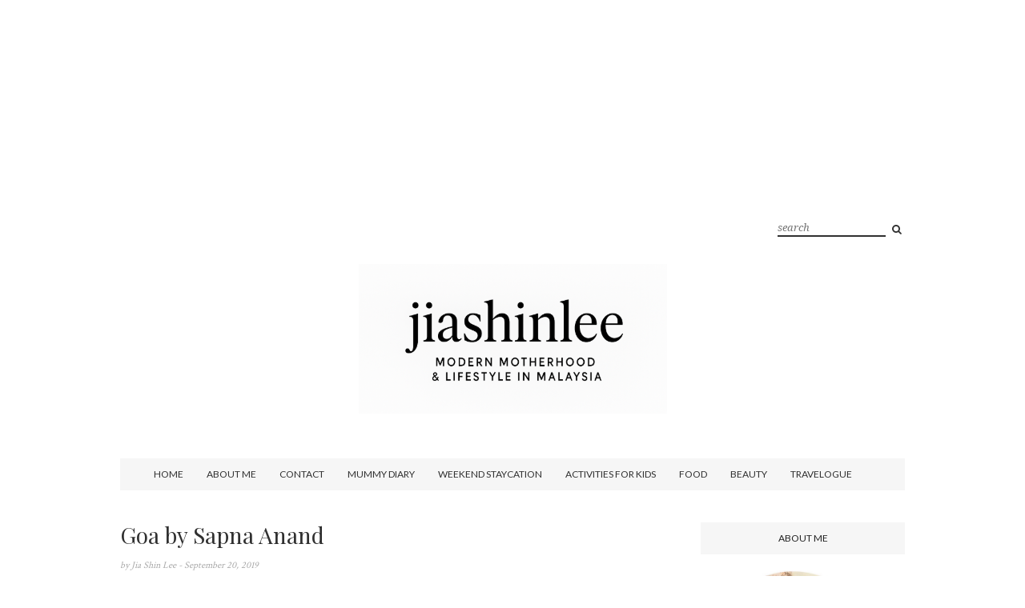

--- FILE ---
content_type: text/html; charset=UTF-8
request_url: http://www.jiashinlee.com/b/stats?style=WHITE_TRANSPARENT&timeRange=ALL_TIME&token=APq4FmBhVrXNniMpXrfG4qC_1B8MwHmX9MYFOxXWoXISTXHzVoOr_z7L8k7D4LZqgeaSlgm3uyRmWxt0cPCDAdiA2CSQ43HdGA
body_size: 263
content:
{"total":4704620,"sparklineOptions":{"backgroundColor":{"fillOpacity":0.1,"fill":"#ffffff"},"series":[{"areaOpacity":0.3,"color":"#fff"}]},"sparklineData":[[0,57],[1,51],[2,48],[3,49],[4,51],[5,49],[6,59],[7,62],[8,70],[9,65],[10,71],[11,68],[12,66],[13,100],[14,89],[15,64],[16,61],[17,65],[18,75],[19,67],[20,68],[21,76],[22,85],[23,84],[24,65],[25,82],[26,82],[27,76],[28,77],[29,7]],"nextTickMs":19565}

--- FILE ---
content_type: text/html; charset=UTF-8
request_url: http://www.jiashinlee.com/2019/09/diy-project-with-nippon-paint-gold-paint.html
body_size: 63925
content:
<!DOCTYPE html>
<html dir='ltr' xmlns='http://www.w3.org/1999/xhtml' xmlns:b='http://www.google.com/2005/gml/b' xmlns:data='http://www.google.com/2005/gml/data' xmlns:expr='http://www.google.com/2005/gml/expr'>
<head>
<link href='https://www.blogger.com/static/v1/widgets/2944754296-widget_css_bundle.css' rel='stylesheet' type='text/css'/>
<script async='async' src='//pagead2.googlesyndication.com/pagead/js/adsbygoogle.js'></script>
<script>
     (adsbygoogle = window.adsbygoogle || []).push({
          google_ad_client: "ca-pub-4354711495910667",
          enable_page_level_ads: true
     });
</script>
<!-- [ Meta Tag SEO ] -->
<meta charset='utf-8'/>
<meta content='width=device-width, initial-scale=1' name='viewport'/>
<meta content='blogger' name='generator'/>
<meta content='text/html; charset=UTF-8' http-equiv='Content-Type'/>
<link href='http://www.blogger.com/openid-server.g' rel='openid.server'/>
<link href='http://www.jiashinlee.com/' rel='openid.delegate'/>
<link href='http://www.jiashinlee.com/2019/09/diy-project-with-nippon-paint-gold-paint.html' rel='canonical'/>
<title>DIY Project with Nippon Paint Gold Paint - Jia Shin Lee</title>
<meta content='DIY Project with Nippon Paint Gold Paint' name='description'/>
<meta content='DIY Project with Nippon Paint Gold Paint, Jia Shin Lee: DIY Project with Nippon Paint Gold Paint, Jia Shin Lee' name='keywords'/>
<link href='http://www.jiashinlee.com/feeds/posts/default' rel='alternate' title='Jia Shin Lee - Atom' type='application/atom+xml'/>
<link href='http://www.jiashinlee.com/feeds/posts/default?alt=rss' rel='alternate' title='Jia Shin Lee - RSS' type='application/rss+xml'/>
<link href='http://www.blogger.com/feeds/2605901670473996820/posts/default' rel='alternate' title='Jia Shin Lee - Atom' type='application/atom+xml'/>
<link href='https://blogger.googleusercontent.com/img/b/R29vZ2xl/AVvXsEi1_sLUuu1GwDF0IHpYsWCmnIoVXGT9pUnwaJm6yHrB1XC2V0kE08N2r1rfIweqb7rq_GdMnsRR2qI6vzKlwPgF-u6q-5oAj5hjIEsga7CFxZqH9M4Ul-MxdXX30i9_8kgTuA1WsHmUNBri/s72-c/LRM_EXPORT_104404661612713_20190918_155409403.jpeg' rel='image_src'/>
<link href='/favicon.ico' rel='icon' type='image/x-icon'/>
<meta content='' name='Author'/>
<meta content='general' name='rating'/>
<meta content='id' name='geo.country'/>
<!-- [ Social Media Meta Tag ] -->
<meta content='Jia Shin Lee: DIY Project with Nippon Paint Gold Paint' property='og:title'/>
<meta content='article' property='og:type'/>
<meta content='http://www.jiashinlee.com/2019/09/diy-project-with-nippon-paint-gold-paint.html' property='og:url'/>
<meta content='https://blogger.googleusercontent.com/img/b/R29vZ2xl/AVvXsEi1_sLUuu1GwDF0IHpYsWCmnIoVXGT9pUnwaJm6yHrB1XC2V0kE08N2r1rfIweqb7rq_GdMnsRR2qI6vzKlwPgF-u6q-5oAj5hjIEsga7CFxZqH9M4Ul-MxdXX30i9_8kgTuA1WsHmUNBri/s400/LRM_EXPORT_104404661612713_20190918_155409403.jpeg' property='og:image'/>
<meta content='DIY Project with Nippon Paint Gold Paint' property='og:description'/>
<meta content='Jia Shin Lee' property='og:site_name'/>
<meta content='en_US' property='og:locale'/>
<meta content='en_GB' property='og:locale:alternate'/>
<meta content='id_ID' property='og:locale:alternate'/>
<meta content='summary' name='twitter:card'/>
<meta content='Jia Shin Lee: DIY Project with Nippon Paint Gold Paint' name='twitter:title'/>
<meta content='xxxxx' name='twitter:site'/>
<meta content='xxxxx' name='twitter:creator'/>
<meta content='width=device-width,initial-scale=1,minimum-scale=1,maximum-scale=1' name='viewport'/>
<link href='http://fonts.googleapis.com/css?family=Bad+Script|Raleway:400,500,600,700,300|Lora:400' rel='stylesheet' type='text/css'/>
<link href='https://fonts.googleapis.com/css?family=Playfair+Display%3A400%2C400italic%2C700%2C700italic%7CMerriweather%3A400%2C400italic%7CDroid+Serif%3A400%2C400italic%2C700%7COld+Standard+TT%3A400%2C400italic%2C700%7CPT+Sans%3A400%2C700%2C400italic%2C700italic%7COpen+Sans%3A300italic%2C400italic%2C600italic%2C700italic%2C800italic%2C400%2C300%2C600%2C700%2C800%26subset%3Dlatin%2Cvietnamese%7CLato%3A400%2C700%2C300%2C100%2C300italic%2C400italic%2C700italic&subset=latin%2Clatin-ext' id='rst-fonts-css' media='all' rel='stylesheet' type='text/css'/>
<link href='//fonts.googleapis.com/css?family=Playfair+Display:400|Lato:400|Crimson+Text:400|Nothing+You+Could+Do:400|Lato:400|Open+Sans:400|Montserrat:400|Lato:400|Lato:400' media='all' rel='stylesheet' type='text/css'/>
<style type='text/css'>@font-face{font-family:'Crimson Text';font-style:normal;font-weight:400;font-display:swap;src:url(//fonts.gstatic.com/s/crimsontext/v19/wlp2gwHKFkZgtmSR3NB0oRJfYAhTIfFd3IhG.woff2)format('woff2');unicode-range:U+0102-0103,U+0110-0111,U+0128-0129,U+0168-0169,U+01A0-01A1,U+01AF-01B0,U+0300-0301,U+0303-0304,U+0308-0309,U+0323,U+0329,U+1EA0-1EF9,U+20AB;}@font-face{font-family:'Crimson Text';font-style:normal;font-weight:400;font-display:swap;src:url(//fonts.gstatic.com/s/crimsontext/v19/wlp2gwHKFkZgtmSR3NB0oRJfYQhTIfFd3IhG.woff2)format('woff2');unicode-range:U+0100-02BA,U+02BD-02C5,U+02C7-02CC,U+02CE-02D7,U+02DD-02FF,U+0304,U+0308,U+0329,U+1D00-1DBF,U+1E00-1E9F,U+1EF2-1EFF,U+2020,U+20A0-20AB,U+20AD-20C0,U+2113,U+2C60-2C7F,U+A720-A7FF;}@font-face{font-family:'Crimson Text';font-style:normal;font-weight:400;font-display:swap;src:url(//fonts.gstatic.com/s/crimsontext/v19/wlp2gwHKFkZgtmSR3NB0oRJfbwhTIfFd3A.woff2)format('woff2');unicode-range:U+0000-00FF,U+0131,U+0152-0153,U+02BB-02BC,U+02C6,U+02DA,U+02DC,U+0304,U+0308,U+0329,U+2000-206F,U+20AC,U+2122,U+2191,U+2193,U+2212,U+2215,U+FEFF,U+FFFD;}@font-face{font-family:'Lato';font-style:normal;font-weight:400;font-display:swap;src:url(//fonts.gstatic.com/s/lato/v25/S6uyw4BMUTPHjxAwXiWtFCfQ7A.woff2)format('woff2');unicode-range:U+0100-02BA,U+02BD-02C5,U+02C7-02CC,U+02CE-02D7,U+02DD-02FF,U+0304,U+0308,U+0329,U+1D00-1DBF,U+1E00-1E9F,U+1EF2-1EFF,U+2020,U+20A0-20AB,U+20AD-20C0,U+2113,U+2C60-2C7F,U+A720-A7FF;}@font-face{font-family:'Lato';font-style:normal;font-weight:400;font-display:swap;src:url(//fonts.gstatic.com/s/lato/v25/S6uyw4BMUTPHjx4wXiWtFCc.woff2)format('woff2');unicode-range:U+0000-00FF,U+0131,U+0152-0153,U+02BB-02BC,U+02C6,U+02DA,U+02DC,U+0304,U+0308,U+0329,U+2000-206F,U+20AC,U+2122,U+2191,U+2193,U+2212,U+2215,U+FEFF,U+FFFD;}@font-face{font-family:'Playfair Display';font-style:normal;font-weight:400;font-display:swap;src:url(//fonts.gstatic.com/s/playfairdisplay/v40/nuFvD-vYSZviVYUb_rj3ij__anPXJzDwcbmjWBN2PKdFvXDTbtPK-F2qC0usEw.woff2)format('woff2');unicode-range:U+0301,U+0400-045F,U+0490-0491,U+04B0-04B1,U+2116;}@font-face{font-family:'Playfair Display';font-style:normal;font-weight:400;font-display:swap;src:url(//fonts.gstatic.com/s/playfairdisplay/v40/nuFvD-vYSZviVYUb_rj3ij__anPXJzDwcbmjWBN2PKdFvXDYbtPK-F2qC0usEw.woff2)format('woff2');unicode-range:U+0102-0103,U+0110-0111,U+0128-0129,U+0168-0169,U+01A0-01A1,U+01AF-01B0,U+0300-0301,U+0303-0304,U+0308-0309,U+0323,U+0329,U+1EA0-1EF9,U+20AB;}@font-face{font-family:'Playfair Display';font-style:normal;font-weight:400;font-display:swap;src:url(//fonts.gstatic.com/s/playfairdisplay/v40/nuFvD-vYSZviVYUb_rj3ij__anPXJzDwcbmjWBN2PKdFvXDZbtPK-F2qC0usEw.woff2)format('woff2');unicode-range:U+0100-02BA,U+02BD-02C5,U+02C7-02CC,U+02CE-02D7,U+02DD-02FF,U+0304,U+0308,U+0329,U+1D00-1DBF,U+1E00-1E9F,U+1EF2-1EFF,U+2020,U+20A0-20AB,U+20AD-20C0,U+2113,U+2C60-2C7F,U+A720-A7FF;}@font-face{font-family:'Playfair Display';font-style:normal;font-weight:400;font-display:swap;src:url(//fonts.gstatic.com/s/playfairdisplay/v40/nuFvD-vYSZviVYUb_rj3ij__anPXJzDwcbmjWBN2PKdFvXDXbtPK-F2qC0s.woff2)format('woff2');unicode-range:U+0000-00FF,U+0131,U+0152-0153,U+02BB-02BC,U+02C6,U+02DA,U+02DC,U+0304,U+0308,U+0329,U+2000-206F,U+20AC,U+2122,U+2191,U+2193,U+2212,U+2215,U+FEFF,U+FFFD;}</style>
<style id='page-skin-1' type='text/css'><!--
/*
-----------------------------------------------
Blogger Template Style
Name:     Daisy Clean & Responsive Blogger Template
Designer: BeautyTemplates
Url     : www.BeautyTemplates.com
Verion  : Free Version
----------------------------------------------- */
/* Variable definitions
====================
<Group description="Page Text" selector="">
<Variable name="body.font" description="Font" type="font" default="normal normal 16px Crimson Text"/>
<Variable name="body.text.color" description="Text Color" type="color" default="#707070"/>
<Variable name="body.link.color" description="Link Color" type="color" default="#777777"/>
<Variable name="body.link.color.hover" description="Hover Color" type="color" default="#000000"/>
</Group>
<Group description="Background Color" selector="">
<Variable name="body.background.color" description="Outer Background Color" type="color" default="#ffffff"/>
</Group>
<Group description="Blog Header" selector="">
<Variable name="header.text.font" description="Header Font" type="font" default="55px Raleway" />
<Variable name="header.text.color" description="Header Color" type="color" default="#777777" />
</Group>
<Group description="Post Titles" selector="">
<Variable name="post.title.font" description="Font" type="font" default="28px Playfair Display"/>
<Variable name="post.title.color" description="Color" type="color" default="#303030" />
<Variable name="post.title.color.hover" description="Hover Color" type="color" default="#777777" />
</Group>
<Group description="Navigation" selector="">
<Variable name="navbar.background" description="Navbar Background Color" type="color" default="#F6F6F6"/>
<Variable name="navbar.text.font" description="Navbar Font" type="font" default="11px Open Sans"/>
<Variable name="navbar.text.color" description="Navbar Text Color" type="color" default="#303030"/>
<Variable name="navbar.text.color.hover" description="Navbar Text Hover Color" type="color" default="#999999"/>
</Group>
<Group description="Widgets" selector="">
<Variable name="widget.title.font" description="Widget Title Font" type="font" default="12px Lato"/>
<Variable name="widget.title.text.color" description="Widget Title Color" type="color" default="#222222"/>
</Group>
<Group description="Social Icons" selector="">
<Variable name="socialz.color" description="Social Icon Color" type="color" default="#343434"/>
<Variable name="socialz.color.hover" description="Social Icon Hover Color" type="color" default="#777777"/>
</Group>
<Group description="Sidebar Social Icons" selector="">
<Variable name="sidebar.social.background" description="Social Icon Background Color" type="color" default="#ffffff"/>
<Variable name="sidebar.social.color" description="Social Icon Color" type="color" default="#444444"/>
<Variable name="sidebar.social.border.color" description="Social Icon Border Color" type="color" default="#f0f0f0"/>
</Group>
<Group description="Label" selector="">
<Variable name="label.font" description="Navbar Font" type="font" default="11px Lato"/>
<Variable name="label.color" description="Navbar Text Color" type="color" default="#646464"/>
<Variable name="label.color.hover" description="Navbar Background Color" type="color" default="#aaaaaa"/>
</Group>
*/
/* Global reset */
/* Based upon 'reset.css' in the Yahoo! User Interface Library: http://developer.yahoo.com/yui */
*, html, body, div, dl, dt, dd, ul, ol, li, h1, h2, h3, h4, h5, h6, pre, form, label, fieldset, input, p, blockquote, th, td { margin:0; padding:0 }
table { border-collapse:collapse; border-spacing:0 }
fieldset, img { border:0 }
address, caption, cite, code, dfn, em, strong, th, var { font-style:normal; font-weight:normal }
ol, ul, li { list-style:none }
caption, th { text-align:left }
h1, h2, h3, h4, h5, h6 { font-size:100%; font-weight:normal }
q:before, q:after { content:''}
/* Global reset-RESET */
strong { font-weight: bold }
em { font-style: italic }
a img { border:none } /* Gets rid of IE's blue borders */
body#layout #header {
margin-bottom: 80px;
clear:both;
}
div#Subscribe h2 {
display: none;
}
div#Header1 p {
text-align: center;
margin-top: -40px;
padding-bottom: 40px;
}
#layout:before {    content: 'This is the property of ThemeXpose.com';
text-transform: uppercase;
font-size: 20px;
color: #999;
margin: 0 0 20px 0;
display: inline-block;
font-weight: 700;
padding: 20px;
font-family: sans-serif;
border: 4px double #FD856E;}
#Attribution1 {height:0px;visibility:hidden;display:none;}
#b-navbar {height:0px;visibility:hidden;display:none;}
.widget-item-control {display:none;}
body#layout #navigation {
height: auto;
margin-bottom: 60px;
margin-top: 30px;
position: relative;
width: 100%;
z-index: 999;
}
body#layout #navigation-wrapper {
width:90%;
float:left;
}
body#layout #top-social {
width:90%;
float:left;
}
body#layout #widget-area .footerwidget {
width:30%;
margin-right: 0px;
}
body#layout #sidebar .widget {
width:100%;
}
body#layout div#main {
width: 60%;
}
body {
color: #707070;
font:normal normal 16px Crimson Text;
line-height: 24px;
letter-spacing: 0px;
text-transform: none;    font-weight: 400;
background-color:#ffffff;
}
p {
font-size:16px;
line-height:26px;
}
a {
text-decoration:none;
color:#777777;
}
a:hover {
color:#000000
}
h1,h2,h3,h4,h5,h6 {
font-family:"Open Sans", sans-serif;
}
.container {
width:980px;
margin:0 auto;
}
.container.sp_sidebar {
overflow:hidden;
}
#main {
width:100%;
}
.container.sp_sidebar #main {
width:69%;
float:left;
}
#sidebar {
width:26%;
float:right;
}
/********************************/
/*** Navigation ***/
/********************************/
#navigation {
background:#F1F1F1;
height:40px;
text-align: center;
z-index:999;
width:100%;
-webkit-backface-visibility: hidden;
}
.slicknav_menu {
display:none;
}
#navigation .container {
position:relative;
}
.menu li {
display:inline-block;
margin-right:25px;
position:relative;
}
.menu li a {
font:12px Lato;
font-weight:400;
color:#303030;
line-height:40px;
text-transform:uppercase;
display:inline-block;
-o-transition:.3s;
-ms-transition:.3s;
-moz-transition:.3s;
-webkit-transition:.3s;
}
.fully-search-form {
display: inline-block;
position: relative;
margin-left: 15px;
line-height: 22px;
}
.fully-search-form input {
border: none;
height: 18px;
line-height: 18px;
background: none;
font-size: 13px;
color: #282828;
padding: 0px;
width: 135px;
font-family: 'Droid Serif';
border-bottom: 2px solid #fff;
position: relative;
font-style: italic;
top: -2px;
}
.fully-search-form input {
border-color: #313131;
}
.fully-search-form button {
border: medium none;
color: #313131;
font-size: 13px;
width: 20px;
padding: 0;
background: none;
height: 22px;
border-radius: 0;
outline: none;
}
/*** DROPDOWN ***/
.menu .sub-menu,
.menu .children {
background-color: #171717;
display: none;
padding: 0;
position: absolute;
margin-top:0;
left: 0;
z-index: 99999;
}
ul.menu ul a,
.menu ul ul a {
color: #999;
margin: 0;
padding: 6px 10px 7px 10px;
min-width: 160px;
line-height:20px;
-o-transition:.25s;
-ms-transition:.25s;
-moz-transition:.25s;
-webkit-transition:.25s;
transition:.25s;
border-top:1px solid #333;
}
ul.menu ul li,
.menu ul ul li {
padding-right:0;
margin-right:0;
}
ul.menu ul a:hover,
.menu ul ul a:hover {
color: #fff;
background:#333;
}
ul.menu li:hover > ul,
.menu ul li:hover > ul {
display: block;
}
.menu .sub-menu ul,
.menu .children ul {
left: 100%;
top: 0;
}
a.more-link:hover {
background-color: #303030;
color: #fff!important;
}
/** Search **/
.header-top .container {
position: relative;
}
/*** Top Social ***/
#top-social {
position:absolute;
right:66px;
top:0;
}
#top-social a{
font-size:14px;
margin-left:15px;
color:#e6c55d;
-webkit-transition: all 0.2s linear;
-moz-transition: all 0.2s linear;
-ms-transition: all 0.2s linear;
-o-transition: all 0.2s linear;
transition: all 0.2s linear;
}
h1.logo_h.logo_h__txt {
font: 55px Raleway;
padding: 60px 0;
text-align: center;
font-weight: 300;
color:#777777;
text-transform: uppercase;
}
/********************************/
/*** Header ***/
/********************************/
#header {
padding:50px 0;
}
#logo {
text-align:center;
}
#top-search{right:0}
#top-social{left:0}
.header-top #top-social, .header-top #top-search{
position: absolute;
top: 50%;
transform: translateY(-50%);
-webkit-transform: translateY(-50%);
-moz-transform: translateY(-50%);
}
/** Featured area **/
.featured-area {
margin-bottom: 50px;
padding-bottom: 10px;
margin-top: -70px;
border-bottom: 1px solid rgba(34,34,34,0.1);
}
/********************************/
/*** Grid Item ***/
/********************************/
/* grid title */
.sp-grid-title {
margin-bottom:45px;
text-align:center;
}
.sp-grid-title h3 {
font-size: 26px;
font-weight: 400;
text-transform: uppercase;
letter-spacing:4px;
margin-bottom:4px;
}
.sp-grid-title .sub-title {
font-size: 18px;
font-style: italic;
color: #999;
}
.sp-grid li {
display: inline-block;
vertical-align: top;
width: 300px;
margin-right: 16px;
margin-bottom: 45px;
}
.container.sp_sidebar .sp-grid li {
width:315px;
}
.container.sp_sidebar .sp-grid li:nth-child(3n+3) {
margin-right:16px;
}
.container.sp_sidebar .sp-grid li:nth-child(2n+2) {
margin-right:0;
}
.sp-grid li:nth-child(3n+3) {
margin-right:0;
}
.sp-grid li .item img {
width:100%;
height:auto;
margin-bottom:10px;
}
.sp-grid li .item .cat {
font-size: 11px;
font-weight: 700;
letter-spacing: 1px;
text-transform: uppercase;
font-family:"Open Sans";
margin-bottom:7px;
display:block;
}
.sp-grid li .item .cat a:hover {
text-decoration:underline;
}
.sp-grid li .item h2 {
margin-bottom:8px;
}
.sp-grid li .item h2 a {
font-size: 15px;
color: #000000;
text-transform: uppercase;
letter-spacing: 1px;
font-weight: 700;
-o-transition:.3s;
-ms-transition:.3s;
-moz-transition:.3s;
-webkit-transition:.3s;
}
.sp-grid li .item h2 a:hover {
opacity:.5;
}
.sp-grid li .item p {
margin-bottom:6px;
}
.sp-grid li .item .date {
font-size: 13px;
color: #999;
letter-spacing: 1px;
font-style: italic;
}
/********************************/
/*** Post ***/
/********************************/
.post {
margin-bottom:60px;
}
.single .post {
margin-bottom:70px;
}
/*** Post Header ***/
.post-header {
margin-bottom:10px;
padding-bottom: 15px;
}
.post-header .cat a {
color: #646464;
font:11px Lato;
display: inline-block;
margin-bottom: 10px;
text-transform: uppercase;
letter-spacing: 2px;
}
.post-header .cat a:hover {
color: #aaaaaa;
text-decoration:underline;
}
.post-header h1, .post-header h2 { margin-bottom:8px; }
.post-header h1 a, .post-header h2 a, .post-header h1 {
font: 28px Playfair Display;
color: #303030;
-o-transition: .3s;
-ms-transition: .3s;
-moz-transition: .3s;
-webkit-transition: .3s;
position: relative;
display: block;
margin-bottom: 12px;
line-height: 32px;
font-weight:300;
}
.post-header h2 a:hover {
color: #777777;
}
/*** Post image ***/
.post-image {
margin-bottom:18px;
}
.post-image img {
max-width:100%;
height:auto;
min-width:100%;
}
.post-image.audio iframe {
height:166px;
}
.container.sp_sidebar .post-image.audio iframe {
width:650px;
height:auto;
}
/*** Post Entry ***/
.post-entry {
text-align: justify;
}
.post-entry img {
max-width:100%;
height:auto;
}
.post-entry p {
margin-bottom:20px;
text-align: justify;
text-align: center;
}
.post-entry a.more-link {
margin-top: 25px;
display: inline-block;
-o-transition: .3s;
-ms-transition: .3s;
-moz-transition: .3s;
position: relative;
-o-transition: .3s;
-ms-transition: .3s;
-moz-transition: .3s;
-webkit-transition: .3s;
font-weight: 400;
padding: 0 25px;
font-size: 12px;
text-transform: uppercase;
display: inline-block;
border: 1px solid #303030;
color: #303030;
height: 34px;
line-height: 32px;
font-family: Crimson Text;
}
.post-entry p, .post-entry h1, .post-entry h2, .post-entry h3, .post-entry h4, .post-entry h5, .post-entry h6, .post-entry hr {
margin-bottom:20px;
}
.post-entry h1, .post-entry h2, .post-entry h3, .post-entry h4, .post-entry h5, .post-entry h6 {
color:#000;
font-weight:700;
}
.post-entry h1 {
font-size:30px;
}
.post-entry h2 {
font-size:27px;
}
.post-entry h3 {
font-size:24px;
}
.post-entry h4 {
font-size:20px;
}
.post-entry h5 {
font-size:18px;
}
.post-entry h6 {
font-size:16px;
}
.post-entry hr {
border:0;
height:0;
border-bottom:1px solid #e5e5e5;
clear:both;
}
.post-entry blockquote p {
border-left:3px solid #cea525;
color:#999;
padding:0 18px;
font-family:"Georgia";
font-size:18px;
line-height:28px;
font-style:italic;
}
.post-entry ul, .post-entry ol {
padding-left:45px;
margin-bottom:20px;
}
.post-entry ul li {
margin-bottom:12px;
list-style:square;
}
.post-entry ol li {
margin-bottom:12px;
list-style:decimal;
}
.sticky.post .post-header { border:1px dashed #ddd; padding:20px 0; }
.bypostauthor  {}
.post-entry table { width:100%; margin-bottom:22px; border-collapse:collapse }
.post-entry td, .post-entry th { padding: 12px; border-bottom: 1px #e5e5e5 solid; }
.post-entry th { font-weight:bold; font-size:14px; background:#f5f5f5;}
.post-entry tr:hover {
background:#f9f9f9;
}
/*** Post Share ***/
.post-share {
text-align:center;
margin-top:40px;
margin-bottom:100px;
background:url(http://1.bp.blogspot.com/-RaxSFprHuWw/U-eh4Hd6OgI/AAAAAAAAAP0/sijBcrNVTjo/line.gif) repeat-x center center;
}
.post-share a {
display:inline-block;
}
.share-box {
width: 42px;
height: 42px;
border-radius: 50%;
background: #fff;
border: 4px double #ddd;
display: inline-block;
line-height: 42px;
margin: 0 10px;
-o-transition: .3s;
-ms-transition: .3s;
-moz-transition: .3s;
-webkit-transition: .3s;
}
.share-box i {
font-size:14px;
}
.share-box:hover {
background:#171717;
border:1px solid #171717;
}
/*** Post author ***/
.post-author {
margin-bottom:80px;
margin-top:70px;
overflow:hidden;
border-bottom: 1px solid rgba(34,34,34,0.1);
padding-bottom: 40px;
margin-bottom: 40px;
}
.author-img {
float:left;
margin-right:30px;
}
.author-img img {
border-radius:50%;
}
.author-content h5 a {
font-size:14px;
letter-spacing:2px;
text-transform:uppercase;
margin-bottom:8px;
color:#000;
display:block;
}
.author-content p {
margin-bottom:8px;
}
.author-content .author-social {
font-size:14px;
color:#bbb;
margin-right:8px;
}
/*** Post related ***/
.post-related {
overflow:hidden;
margin-bottom:80px;
margin-top:40px;
}
.post-box { text-align:center; }
.post-box-title {
text-align: left;
margin-bottom: 20px;
font-family: Lato;
font-weight: 400;
color: #282828;
font-size: 18px;
text-transform: uppercase;
margin: 0 0 30px 0;
letter-spacing: 1px;
position: relative;
padding-bottom: 10px;
}
.item-related {
width:292px;
float:left;
margin-right:32px;
}
.item-related:last-child { margin-right:0; }
.container.sp_sidebar .item-related{
width:212px;
margin-right:19px;
}
.container.sp_sidebar .item-related:last-child {
margin-right:0;
}
.item-related img {
margin-bottom:6px;
width:100%;
height:auto;
}
.item-related h3 a {
display: block;
font-family: Playfair Display;
font-weight: 300;
color: #303030;
font-size: 16px;
line-height: 22px;
}
.item-related h3 a:hover {
text-decoration:underline;
}
.item-related span.date {
font-size:10px;
font-family:"Open Sans", sans-serif;
text-transform:uppercase;
font-style:italic;
color:#999;
}
/** Post tags ***/
.post-tags {
margin-top:30px;
margin-bottom:50px;
}
.post-tags a {
font-family:"Open Sans", sans-serif;
font-size:11px;
letter-spacing:2px;
text-transform:uppercase;
background:#f2f2f2;
color:#666;
padding:7px 10px 8px;
margin-right:6px;
border-radius:2px;
margin-bottom:5px;
display:inline-block;
}
.post-tags a:hover {
background:#333;
color:#fff;
text-decoration:none;
}
/*** Post Pagination ***/
.post-pagination {
overflow:hidden;
}
.post-pagination .prev-post {
float:left;
width:470px;
}
.post-pagination .next-post {
float:right;
text-align:right;
width:470px;
}
.container.sp_sidebar .post-pagination .prev-post, .container.sp_sidebar .post-pagination .next-post {
width:325px;
}
.post-pagination span {
color:#999;
font-size:16px;
font-style:italic;
letter-spacing:1px;
}
.post-pagination .arrow {
font-size:64px;
color:#ddd;
line-height:64px;
}
.post-pagination .prev-post .arrow {
float:left;
margin-right:18px;
}
.post-pagination .next-post .arrow {
float:right;
margin-left:18px;
}
.pagi-text {
margin-top:11px;
}
.post-pagination h5 {
text-transform:uppercase;
letter-spacing:2px;
font-size:14px;
}
.post-pagination a {
color:#999;
}
.post-pagination a:hover > .arrow, .post-pagination a:hover > .pagi-text span, .post-pagination a:hover {
color:#000;
}
.site-social-networks.show-title li {
text-align: center;
width: 31.3333%;
}
.site-social-networks li {
display: inline-block;
padding: 0;
}
.site-social-networks.show-title a {
margin: 20px auto 0 auto;
text-transform: uppercase;
font-size: 10px;
}
.site-social-networks.show-title i {
display: block;
margin: 0 auto 10px auto;
}
.site-social-networks.style-default i {
width: 32px;
height: 32px;
margin: 0 auto;
line-height: 32px;
text-align: center;
font-size: 18px;
color: #444444;
}
ul.site-social-networks.secondary-2-primary.style-default.show-title li {
margin-bottom: 2px!important;
padding-bottom: 7px!important;
border: 1px solid #f0f0f0;
padding: 10px 0;
background-color: #ffffff;
}
ul.site-social-networks.secondary-2-primary.style-default.show-title li:last-child{ border: 1px solid #f0f0f0!important;}
/********************************/
/*** Pagination ***/
/********************************/
.pagination {
margin-bottom:60px;
overflow:hidden;
}
.pagination a {
color:#999;
letter-spacing:1px;
text-transform:uppercase;
font-size:12px;
}
.pagination a:hover {
text-decoration:none;
color:#000;
}
.pagination .newer {
float:left;
}
.pagination .older {
float:right;
}
/********************************/
/*** Footer Social ***/
/********************************/
#footer-social {
background:#ffffff;
padding:30px 0;
text-align:center;
}
#footer-social a {
margin: 0 15px;
text-transform: uppercase;
font-weight: 400;
letter-spacing: 1px;
display: inline-block;
border-left: 1px solid rgba(0,0,0,0.2);
text-align: center;
padding: 3px 0;
padding-left: 60px;
color: #282828;
font-size: 11px;
font-family: Crimson Text;
}
#footer-social a:first-child {
margin-left: 0;
padding-left: 0px;
border-left: 0px;
}
#footer-social a:last-child {
margin-right:0;
}
#footer-social a i {
height: 32px;
width: 32px;
text-align: center;
line-height: 32px;
background: #0a0a0a;
color: #fff;
border-radius: 50%;
margin-right: 5px;
font-size: 14px;
}
#footer-social a:hover {
text-decoration:none;
color:#000;
}
#footer-social a:hover > i {
background:#000;
}
/********************************/
/*** Footer logo ***/
/********************************/
#footer-logo {
background:#111;
padding:60px 0;
text-align:center;
}
#footer-logo img {
margin-bottom:15px;
}
#footer-logo p {
color:#777;
font-size:15px;
margin-bottom:0;
font-style:italic;
}
#footer-logo p i {
color:#646464;
font-size:14px;
margin:0 5px 0 7px;
}
.share-box:hover > i {
color: #fff;
}
/********************************/
/*** Footer Copyright ***/
/********************************/
#footer-copyright {
padding:12px 0;
background:#000;
overflow:hidden;
font-family:"Open Sans", sans-serif;
}
#footer-copyright p {
font-size:11px;
color:#EFEFEF;
text-align:center;
}
.to-top {
margin-top: 6px;
font-size: 11px;
text-transform: uppercase;
font-weight: 700;
letter-spacing: 3px;
color: #444;
position: fixed!important;
bottom: 25px;
right: 26px;
border: 1px solid #eee;
width: 30px;
height: 30px;
text-align: center;
line-height: 30px;
border-radius: 50%;
}
.to-top i {
font-size:14px;
margin-left:3px;
}
.to-top:hover {
text-decoration:none;
}
/********************************/
/*** Widget Area ***/
/********************************/
#widget-area {
overflow:hidden;
margin-bottom:60px;
padding-top:60px;
}
#widget-area .footerwidget {
float:left;
}
#widget-area .widget, #sidebar .widget {
float: left;
margin-right: 32px;
width: 355px;
}
#widget-area .widget h2 {
font: 12px Lato;
font-weight: 700;
font-style: normal;
line-height: 1.25;
letter-spacing: 2px;
text-transform: uppercase;
text-align: center;
display: block;
text-overflow: ellipsis;
white-space: nowrap;
overflow: hidden;
text-transform: uppercase;
font-size: 11px;
letter-spacing: 2px;
display: block;
margin-bottom: 20px;
text-align: center;
color: #343434;
font-weight: 700;
position: relative;
padding: 14px 11px;
background-color: #F8F8F8;
}
#widget-area #container3 {
margin-right:0px;
}
#sidebar .widget {
width: 100%;
margin-right: 0;
float: none;
margin-bottom: 30px;
padding: 0px;
}
#sidebar .widget.Label li{    border-top: 1px solid #eeeeee;    padding-bottom: 7px;
padding-top: 7px;    margin-bottom: 0;}
#sidebar .widget.Label li a{    transition: all 0.2s ease 0s;
-webkit-transition: all 0.2s ease 0s;
-moz-transition: all 0.2s ease 0s;}
#sidebar .widget.Label li a:hover{ padding-left: 10px;    transition: all 0.2s ease 0s;
-webkit-transition: all 0.2s ease 0s;
-moz-transition: all 0.2s ease 0s;}
#sidebar .widget.Label li:first-child {
border-top: 0px;
}
#sidebar .widget.Label li a{    color: #404040;
font-size: 13px;
text-transform: uppercase;
display: inline-block;
font-family: Open Sans;  }
div#sidebar h2 span {
display: inline-block;
}
#sidebar img {
max-width:300px;
}
#sidebar iframe {
max-width:260px;
}
.widget:last-child {
margin-right:0;
}
.widget-title, #sidebar .widget h2{
font: 12px Lato;
font-style: normal;
text-overflow: ellipsis;
white-space: nowrap;
overflow: hidden;
text-transform: uppercase;
display: block;
margin-bottom: 20px;
text-align: center;
position: relative;
padding: 12px 11px;
background-color: #f6f6f6;
color: #303030;
font-weight: 400;
line-height: 16px;
}
#sidebar .widget-title, #sidebar .widget h2, #widget-area .widget h2 {
margin-bottom:20px;
}
#sidebar .widget ul li {
margin-bottom:7px;
padding-bottom:7px;
}
#sidebar .widget ul li:last-child {
margin-bottom:0;
padding-bottom:0;
border-bottom:none;
}
.cloud-label-widget-content {display:inline-block;text-align:left;}
.cloud-label-widget-content .label-size{display:inline-block;float:left;font-size:11px;line-height:normal;margin:0 5px 5px 0;opacity:1}
.cloud-label-widget-content .label-size a{
color: #646464;
float: left;
border: 1px solid #eee;
font: 11px Lato;
float: left;
margin: 0;
text-transform: uppercase;
transition: all .6s;
color: #646464;
padding: 6px 10px;
border: 1px solid #eeeeee;
line-height: 14px;
display: inline-block;
background: #f7f7f7;}
/*** Search widget ***/
#searchform input#s {
border: 1px solid #e5e5e5;
background:#fff url(img/searchsubmit.png) no-repeat 96% 13px;
padding:14px 14px;
font-size:11px;
color:#999;
letter-spacing:1px;
}
#searchform #s:focus { outline:none; }
/** searchbar for widget ***/
.widget #searchform input#s {
width:260px;
}
#sidebar .widget #searchform input#s {
width:230px;
}
/*** About Widget ***/
.about-widget img {
max-width:292px;
height:auto;
}
h4.post-box-title:after {
width: 60px;
position: absolute;
bottom: 0;
content: "";
left: 0;
border-bottom: 2px solid #eeeeee;
}
div#Instagram {
position: relative;
}
.my-insta-box {
position: absolute;
z-index: 99;
opacity: 0.95;
padding: 10px;
top: 50%;
left: 50%;
transform: translate(-50%, -50%);
margin-bottom: 14px;
}
a.btn-style {
background: rgb(255, 255, 255);
padding: 10px 20px;
color: #000;
}
/** Instagram widget support **/
.instag ul.thumbnails > li {
width:32% !important;
}
.instag ul.thumbnails > li img:hover {
opacity:.8;
}
.instag ul li {
margin:0;
padding-bottom:0;
border-bottom:none;
}
.pllexislider ul li {
margin:0;
padding-bottom:0;
border-bottom:none;
}
/*** Tagcloud widget ***/
.widget .tagcloud a {
font-family:"Open Sans", sans-serif;
font-size:10px;
letter-spacing:1px;
text-transform:uppercase;
background:#f2f2f2;
color:#666;
padding:6px 8px 7px;
margin-right:5px;
margin-bottom:8px;
display:inline-block;
border-radius:2px;
}
.widget .tagcloud a:hover {
background:#333;
color:#fff;
}
/*** Calender widget ***/
#wp-calendar {width: 100%; }
#wp-calendar caption { text-align: right; color: #777; font-size: 12px; margin-top: 10px; margin-bottom: 15px; }
#wp-calendar thead { font-size: 12px;  }
#wp-calendar thead th { padding-bottom: 10px; }
#wp-calendar tbody { color: #aaa; }
#wp-calendar tbody td { background: #f5f5f5; border: 1px solid #fff; text-align: center; padding:8px;}
#wp-calendar tbody td a { font-weight:700; color:#222; }
#wp-calendar tbody td:hover { background: #fff; }
#wp-calendar tbody .pad { background: none; }
#wp-calendar tfoot #next { font-size: 10px; text-transform: uppercase; text-align: right; }
#wp-calendar tfoot #prev { font-size: 10px; text-transform: uppercase; padding-top: 10px; }
#wp-calendar thead th { padding-bottom: 10px; text-align: center; }
/** WIDGET ITEMS **/
.widget ul.side-newsfeed li {
list-style-type:none;
margin-bottom:17px;
padding-bottom:13px;
margin-left:0;
}
.widget ul.side-newsfeed li:last-child {
margin-bottom:0;
padding-bottom:0;
}
.widget ul.side-newsfeed li .side-item {
overflow:hidden;
}
.widget ul.side-newsfeed li .side-item .side-image {
float:left;
margin-right:14px;
}
.widget ul.side-newsfeed li .side-item .side-image img {
width:86px;
height:auto;
}
.widget ul.side-newsfeed li .side-item .side-item-text {
overflow:hidden;
}
.widget ul.side-newsfeed li .side-item .side-item-text h4 a {
margin-bottom:1px;
color:#333;
display:block;
font-size:14px;
}
.widget ul.side-newsfeed li .side-item .side-item-text .side-item-meta {
font-size:10px;
letter-spacing:1px;
color:#999;
font-style:italic;
font-family:"Open Sans";
}
/** Social Widget **/
.widget-social {
text-align:center;
}
.widget-social a:first-child {
margin-left:0;
}
.widget-social a:last-child {
margin-right:0;
}
.widget-social a i {
height:28px;
width:28px;
text-align:center;
line-height:28px;
background:#666;
color:#fff;
border-radius:50%;
margin:0 2px;
font-size:14px;
}
.widget-social a:hover {
text-decoration:none;
color:#000;
}
.widget-social a:hover > i {
background:#000;
}
/*******************************
*** COMMENTS
*******************************/
.post-comments {
margin-bottom:70px;
margin-top:70px;
}
.comments {
margin-bottom:40px;
}
.comment {
border-bottom:1px dotted #eee;
margin-top:20px;
margin-bottom:34px;
padding-bottom:40px;
}
.comment .avatar-image-container {
float:left;
}
.comment .avatar-image-container img {
border-radius:50%;
width:50px;
height:50px;
max-width:50px;
max-height:50px;
}
.comments .comment-block {
margin-left: 80px;
position: relative;
}
.comment-replies {
margin-left: 40px;
margin-top: 20px;
}
.comments .avatar-image-container {
float: left;
max-height: 50px;
overflow: hidden;
width: 50px;
}
.comment-replies .comment {
border:none;
margin-bottom:0px;
padding-bottom:0px;
}
.thecomment .comment-text {
overflow:hidden;
}
.thecomment .comment-text span.author, cite.user > a {
display:block;
font-size:14px;
text-transform:uppercase;
letter-spacing:2px;
margin-bottom:6px;
color:#333;
font-family:"Open Sans";
}
.thecomment .comment-text span.author a:hover {
text-decoration:underline;
}
span.datetime {
font-size:14px;
color:#999;
font-style:italic;
display:block;
margin-bottom:10px;
}
.thecomment .comment-text em {
font-size:13px;
margin-bottom:-14px;
display:block;
color:orange;
letter-spacing:1px;
}
.thecomment .comment-text em i {
font-size:14px;
color:#f3bd00;
}
.comment-actions a {
float:right;
font-size:11px;
background-color:#aaa;
color:#FFF;
padding:3px 6px 5px 6px;
border-radius:2px;
margin-left:7px;
font-family:"Lato";
-o-transition:.3s;
-ms-transition:.3s;
-moz-transition:.3s;
-webkit-transition:.3s;
transition:.3s;
}
.continue a {
float:left;
margin-bottom:20px;
font-size:11px;
background-color:#aaa;
color:#FFF;
padding:3px 6px 5px 6px;
border-radius:2px;
margin-left:7px;
font-family:"Lato";
-o-transition:.3s;
-ms-transition:.3s;
-moz-transition:.3s;
-webkit-transition:.3s;
transition:.3s;
}
.loadmore a {
font-size:11px;
background-color:#aaa;
color:#FFF;
padding:3px 6px 5px 6px;
border-radius:2px;
margin-left:7px;
font-family:"Lato";
-o-transition:.3s;
-ms-transition:.3s;
-moz-transition:.3s;
-webkit-transition:.3s;
transition:.3s;
}
div#pinterest-gallery li {
width: 48%;
float: left;
height: 125px;
border: 2px solid #fff;
background-size: cover;
display: inline-block;
}
#pinterest-gallery li a {
color: transparent;
line-height: 1px;
font-size: 0px;
}
.pinterest-link {
display: block;
overflow: hidden;
text-indent: 100%;
height: 100%;
white-space: nowrap;
}
.post-comments span.reply a.comment-edit-link {
background:#c5c5c5;
}
.post-comments span.reply a:hover {
opacity:.8;
}
ul.children { margin: 0 0 0 55px; }
ul.children li.thecomment { margin:0 0 8px 0; }
/** Reply **/
#respond {
margin-bottom:20px;
overflow:hidden;
}
#respond  h3 {
font-size:14px;
color:#999;
font-weight:400;
margin-bottom:30px;
font-family:"Lato";
letter-spacing:2px;
text-transform:uppercase;
}
#respond h3 a {
color:#000;
display:inline-block;
}
#respond h3 small a {
text-transform:uppercase;
font-size:11px;
background:#333;
color:#FFF;
padding:4px 6px 5px;
border-radius:3px;
margin-left:7px;
letter-spacing:1px;
-o-transition:.3s;
-ms-transition:.3s;
-moz-transition:.3s;
-webkit-transition:.3s;
transition:.3s;
}
#respond h3 small a:hover {
opacity:.8;
}
#respond label {
color:#888;
width:80px;
font-size:14px;
display:inline-block;
font-weight:300;
}
#respond input {
padding:8px 10px;
border:1px solid #DDD;
margin-right:10px;
border-radius: 3px;
color:#999;
margin-bottom:15px;
font-size:11px;
width:250px;
font-family:"Georgia";
}
#respond input:focus {outline:none;}
#respond .comment-form-url {
margin-bottom:10px;
}
#respond textarea {
padding:14px;
border:1px solid #DDD;
border-radius: 3px;
width:95%;
height:120px;
font-size:13px;
color:#777;
margin-bottom:14px;
line-height:20px;
font-family:"Georgia";
}
#respond textarea:focus {outline:none;}
#respond #submit {
font-family:"Lato";
text-transform:uppercase;
letter-spacing:2px;
background:#eee;
border-radius:0;
font-size:11px;
color:#666;
padding:12px 19px 14px;
margin-top:6px;
display:inline-block;
border:none;
-o-transition:.3s;
-ms-transition:.3s;
-moz-transition:.3s;
-webkit-transition:.3s;
transition:.3s;
cursor:pointer;
border-radius:30px;
width:auto;
}
#respond #submit:hover {
background:#333;
color:#FFF;
}
/********************************/
/*** Archive ***/
/********************************/
.archive-box {
background:#f4f4f4;
padding:22px 0 24px;
text-align:center;
margin-bottom:70px;
margin-top:-70px;
border-bottom:1px solid #eee;
}
.archive-box span {
font-size:14px;
font-style:italic;
letter-spacing:1px;
color:#999;
}
.archive-box h1 {
font-size:26px;
letter-spacing:4px;
text-transform:uppercase;
}
.nothing {
margin-bottom:90px;
text-align:center;
}
/* =WordPress Core
-------------------------------------------------------------- */
.alignnone {
margin: 5px 20px 20px 0;
}
.aligncenter,
div.aligncenter {
display: block;
margin: 5px auto 5px auto;
}
.alignright {
float:right;
margin: 5px 0 20px 20px;
}
.alignleft {
float: left;
margin: 5px 20px 20px 0;
}
.aligncenter {
display: block;
margin: 5px auto 5px auto;
}
a img.alignright {
float: right;
margin: 5px 0 20px 20px;
}
a img.alignnone {
margin: 5px 20px 20px 0;
}
a img.alignleft {
float: left;
margin: 5px 20px 20px 0;
}
a img.aligncenter {
display: block;
margin-left: auto;
margin-right: auto
}
.wp-caption {
background: #fff;
border: 1px solid #f0f0f0;
max-width: 96%; /* Image does not overflow the content area */
padding: 5px 3px 10px;
text-align: center;
font-family:"Open Sans";
}
.wp-caption.alignnone {
margin: 5px 20px 20px 0;
}
.wp-caption.alignleft {
margin: 5px 20px 20px 0;
}
.wp-caption.alignright {
margin: 5px 0 20px 20px;
}
.wp-caption img {
border: 0 none;
height: auto;
margin: 0;
max-width: 98.5%;
padding: 0;
width: auto;
}
.wp-caption p.wp-caption-text {
font-size: 11px;
line-height: 17px;
margin: 0;
padding: 0 4px 5px;
}
/*** Custom WordPress gallery style ***/
.gallery .gallery-caption{
font-size:12px;
color:#888;
font-family:"Open Sans";
}
.gallery .gallery-icon img{
border-radius:2px;
border:1px solid #eee !important;
padding:7px;
}
.gallery .gallery-icon img:hover {
border:1px solid #ccc !important;
}
/*** Contact Form 7 ***/
/*********************************************************/
.wpcf7 input {
width:266px;
}
div.wpcf7 {
overflow:hidden;
margin-top:40px;
}
.wpcf7 p.sp_input {
float:left;
margin-right:19px;
}
.wpcf7 p.sp_message {
clear:both;
}
.wpcf7 input, .wpcf7 textarea {
padding:8px;
border:1px solid #DDD;
margin-right:10px;
-webkit-border-radius: 5px;-moz-border-radius: 5px;border-radius: 5px;
color:#777;
font-size:12px;
margin-top:6px;
margin-bottom:6px;
}
.wpcf7 textarea {
width:95%;
}
.wpcf7 .wpcf7-submit {
background:#171717;
-webkit-border-radius: 20px;-moz-border-radius: 20px;border-radius:20px;
padding:12px 24px;
color:#FFF;
letter-spacing:3px;
font-size:11px;
text-transform:uppercase;
cursor:pointer;
-o-transition:.3s;
-ms-transition:.3s;
-moz-transition:.3s;
-webkit-transition:.3s;
transition:.3s;
display:block;
border:none;
width:auto;
}
.wpcf7 .wpcf7-submit:hover {
background:#777;
}
/*** 404 ***/
.error-404 {
margin-bottom:105px;
text-align:center;
}
.error-404 h1 {
font-size:190px;
font-weight:700;
margin-bottom:-25px;
}
.error-404 p {
color:#999;
font-size:18px;
font-style:italic;
}
.author-content {
margin-left: 140px;
}
.PageList LI.selected A {
font-weight: normal!important;
text-decoration: none;
}
span.smg-label {
display: none;
}
#navigation { background:#F6F6F6; }
.menu li a { color:#303030; }
.menu li a:hover {  color:#999999; }
.menu .sub-menu, .menu .children { background: #f1f1f1; text-align: left;}
ul.menu ul a, .menu ul ul a {     color: #303030;
border-top: 1px solid #eeeeee; }
ul.menu ul a:hover, .menu ul ul a:hover { color: #ffffff; background:#333333; }
#top-social a { color:#343434; }
#top-social a:hover{ color:#777777; }
#top-search a:hover { background:#474747; }
#top-search a:hover { color:#cccccc; }
.widget-title , #sidebar .widget h2, #widget-area .widget h2 { color:#222222; }
#sidebar .widget-title, #sidebar .widget h2, #widget-area .widget h2 { background:; color:; }
#footer-logo { background:#171717; }
#footer-logo p { color:#EFEFEF; }
#footer-copyright { background:#ffffff; }
#footer-copyright p { color:#444; }
#footer-logo p i { color:#646464; }
.post-entry blockquote p { border-left:3px solid #cea525; }
.slicknav_menu {
background:#F6F6F6;
padding:9px;
position: relative;
z-index: 9999999;
}
.slicknav_menu .slicknav_icon-bar {
background-color: #303030;
}
.slicknav_nav a{
padding:5px 10px;
margin:2px 5px;
text-decoration:none;
color:#303030;
font-family:&quot;Open Sans&quot;, sans-serif;
font-size:11px;
font-weight:400;
letter-spacing:2px;
text-transform:uppercase;
}
#main .widget {
width: 100%;
}
#navigation .widget ul li {
border:none;
margin-bottom:0px;
padding-bottom:0px;
}
#navigation .widget ul li:last-child:after {
content: "";
}
#navigation .widget a:hover {
text-decoration: none;
}
#widget-area #container3 .widget {
margin-right: 0;
}
.container.sp_sidebar {
overflow: hidden;
margin: 60px auto 0;
}
/*** FEATURED AREA STYLES ***/
/*********************************************************/
.featured-area {
margin-bottom:40px;
overflow:hidden;
height:400px;
}
.featured-area.tabs-wrapper img {
float:left;
margin-right:20px;
width:620px;
height:400px;
}
.featured-area ul.featured-tab {
overflow:hidden;
}
.featured-area ul.featured-tab li {
border-left:1px solid #e5e5e5;
padding-left:18px;
height:85px;
margin-bottom:20px;
}
.featured-area ul.featured-tab li:last-child {
margin-bottom:0;
}
.featured-area ul.featured-tab li.active {
border-left:1px solid #000;
}
.featured-area ul.featured-tab li:hover {
border-left:1px solid #000;
-o-transition:.5s;
-ms-transition:.5s;
-moz-transition:.5s;
-webkit-transition:.5s;
transition:.5s;
}
.featured-area ul.featured-tab li .featured-text {
}
.featured-area ul.featured-tab li .featured-text h3 a {
font-size:18px;
color:#000;
letter-spacing:1px;
margin-bottom:2px;
display:block;
}
.featured-area ul.featured-tab li .featured-text span.featured-meta {
font-size:10px;
font-family:"Playfair Display";
text-transform:uppercase;
letter-spacing:1px;
color:#999;
}
/** slider **/
.flexslider ul.slides li .overlay {
background:rgba(0,0,0,.2);
height:540px;
width:1030px;
position:absolute;
bottom:0;
-o-transition:.3s;
-ms-transition:.3s;
-moz-transition:.3s;
-webkit-transition:.3s;
transition:.3s;
text-align: center;
z-index:1;
}
.flexslider ul.slides li .overlay:before {
content: '';
display: inline-block;
height: 100%;
vertical-align: middle;
}
.flexslider ul.slides li:hover > .overlay {
background:rgba(0,0,0,.6);
}
.flexslider ul.slides li .feature_text {
width:80%;
vertical-align: middle;
display: inline-block;
z-index:100;
}
.flexslider ul.slides li .feature_text .feature-line {
margin-bottom:14px;
}
.flexslider ul.slides li .feature_text .feature-line span.line {
height:3px;
width:60px;
background:#FFF;
display:inline-block;
}
.flexslider ul.slides li .feature_text h2 a {
color: #fff;
line-height: 1.2em;
margin-bottom: 12px;
display: block;
font-family: Raleway;
font-size: 35px;
font-weight: 400;
font-style: normal;
line-height: 1.25;
letter-spacing: 3px;
text-transform: uppercase;
}
.flexslider ul.slides li .feature_text p {
color:#fff;
font-size:15px;
padding:1px 8px;
display:inline-block;
margin-bottom:40px;
}
.flexslider ul.slides li .feature_text span.feature_button {
display:block;
}
.flexslider ul.slides li .feature_text span.feature_button a {
border:3px solid #FFF;
color:#FFF;
padding:11px;
text-transform:uppercase;
font-size:14px;
font-weight:700;
letter-spacing:2px;
font-family:Sans-serif;
-o-transition:.3s;
-ms-transition:.3s;
-moz-transition:.3s;
-webkit-transition:.3s;
transition:.3s;
}
.flexslider ul.slides li .feature_text span.feature_button a:hover {
background:#000;
color:#fff;
border:3px solid #FFF;
}
.flexslider ul.slides li .feature_text span.feature_button a i.fa {
margin-left:1px;
font-size:14px;
}
/*** flexslider gallery **/
.flexslider.gallery {
margin-bottom:20px;
}
.flexslider .slides a.thumb {
display:block;
height:540px;
overflow:hidden;
position: relative;
}
#blog-pager > span a h3 {
font-family: raleway;
font-size: 17px;
}
#blog-pager a:hover {
text-decoration: none;
}
#blog-pager a > h3:hover {
text-decoration: underline!important;
}
#blog-pager-older-link{display:inline;float:right;width:50%;text-align:right;padding:0}
#blog-pager-newer-link{display:inline;float:left;width:50%;text-align:left;padding:0}
#blog-pager{
clear:both;
font-size:16px;
line-height:normal;
margin:0;
padding:10px;
font-family: times new roman;
background: #f9f9f9;
}
#instafeed{width:100%;display:block;margin:0;padding:0;line-height:0}
#instafeed img{height:auto;width:100%}
#instafeed a{padding:0;margin:0;display:inline-block;position:relative}
#instafeed li{width:16.666%;display:inline-block;margin:0!important;padding:0!important}
#instafeed .insta-likes{width:100%;height:100%;margin-top:-100%;opacity:0;text-align:center;letter-spacing:1px;background:rgba(255,255,255,0.4);position:absolute;text-shadow:2px 2px 8px #fff;font:normal 400 11px Montserrat,sans-serif;color:#222;line-height:normal;transition:all .35s ease-out;-o-transition:all .35s ease-out;-moz-transition:all .35s ease-out;-webkit-transition:all .35s ease-out}
#instafeed a:hover .insta-likes{opacity:1}
/*---Flicker Image Gallery-----*/
.flickr_plugin {
width: 100%;
}
.flickr_badge_image {
float: left;
height: 70px;
margin: 8px 5px 0px 5px;
width: 70px;
}
.flickr_badge_image a {
display: block;
}
.flickr_badge_image a img {
display: block;
width: 100%;
height: auto;
-webkit-transition: opacity 100ms linear;
-moz-transition: opacity 100ms linear;
-ms-transition: opacity 100ms linear;
-o-transition: opacity 100ms linear;
transition: opacity 100ms linear;
}
.flickr_badge_image a img:hover {
opacity: .5;
}
.related-header-wrapper1 {
left: 30px;
position: absolute;
text-align: center;
bottom: 30px;
width: 276px;
height: 330px;
background: #fff;
padding: 30px 40px;
border: 1px solid #eee;
}
.related-header-wrapper2 {
left: 35px;
position: absolute;
text-align: center;
bottom: 35px;
width: 276px;
height: 330px;
background: #fff;
padding: 30px 40px;
border: 1px solid #eee;
}
.related-header {
left: 40px;
position: absolute;
text-align: center;
bottom: 40px;
width: 276px;
height: 330px;
background: #fff;
padding: 30px 40px;
border: 1px solid #eee;
z-index: 9999;
}
.tile-layout{
display:none;
opacity:0;
}
.tile-layout .brick:hover .related-header, #featured-carousel_list .featured-post:hover .related-header{
background:#fff;
color:#333333 !important;
}
.related-header a,.related-header .meta-info,
#featured-carousel_list .featured-post:hover .related-header .single-author,
#featured-carousel_list .featured-post:hover .related-header .single-cat,
.tile-layout .brick:hover .related-header a,
.tile-layout .brick:hover .related-header .meta-info,
.tile-layout .brick:hover .related-header .single-author,
.tile-layout .brick:hover .related-header .single-cat
{
color:#333333;
}
.featured-post .related-header {
left: 40px;
position: absolute;
text-align: center;
bottom: 40px;
width: 276px;
height: 330px;
background: #fff;
padding: 30px 40px;
border: 1px solid #eee;
z-index: 9999;
overflow: hidden;
}
.single-cat{
font-size: 13px;
text-transform: uppercase;
margin-bottom:20px;
}
.single-header .single-cat{
margin-bottom:0px;
}
.single-cat a{
color:#646464;
font-weight: 400;
letter-spacing: 2px;
font: 10px Lato;
}
.related-header h2{
font-family: "Montserrat";
font-size: 18px;
font-weight: 400;
margin-bottom:16px;
text-transform: uppercase;
letter-spacing:1px;
margin-top: 10px;
}
.related-header h2 a:hover{
color:rgba(51,51,51, .7) !important;
}
.featured-post .related-header .meta-info{
color:#999;
font-size:12px;
}
.related-header .more-button {
padding: 10px 20px 11px;
margin-top: 30px;
font-size: 11px;
padding-bottom: 5px;
display: inline-block;
margin-top: 0px;
margin-bottom: 20px;
font-family: "Montserrat", sans-serif;
text-transform: uppercase;
position: relative;
font-weight: 600;
letter-spacing: 2px;
}
.more-button:before {
content: "";
position: absolute;
left: 50%;
margin-left: -15px;
bottom: 0;
height: 1px;
width: 30px;
border-bottom: 1px solid #333;
}
.related-header p{
margin-top: 15px;
font-family: "Lato", sans-serif;
color: #555;
font-size: 14px;
line-height: 24px;
}
.related-header .single-author{
margin-bottom:0px;
}
.related-header .single-cat{
display: inline-block;
}
.single-cat{
margin-top:10px;
margin-bottom:0px;
}
.related-header .single-cat{
margin-bottom:20px;
}
.featured-post .related-header .single-cat{
margin-bottom:0px;
}
.flex-direction-nav {
height: 113px;
position: absolute;
bottom: 0px;
z-index: 10000;
text-transform: uppercase;
}

--></style>
<link href='https://www.blogger.com/dyn-css/authorization.css?targetBlogID=2605901670473996820&amp;zx=6fed8fb9-3b49-42b5-9ef4-0b07f9220380' media='none' onload='if(media!=&#39;all&#39;)media=&#39;all&#39;' rel='stylesheet'/><noscript><link href='https://www.blogger.com/dyn-css/authorization.css?targetBlogID=2605901670473996820&amp;zx=6fed8fb9-3b49-42b5-9ef4-0b07f9220380' rel='stylesheet'/></noscript>
<meta name='google-adsense-platform-account' content='ca-host-pub-1556223355139109'/>
<meta name='google-adsense-platform-domain' content='blogspot.com'/>

<!-- data-ad-client=ca-pub-4354711495910667 -->

</head>
<style type='text/css'>
.pagination .older {
  float: right;
  position: relative; 
  text-align: right;
}

.pagination .newer {
  float: left;
  position: relative; 
  text-align: left;
}
 .post-nav-icon {
   position: absolute;
  top: 7px;
  width: 32px;
  height: 32px;
  text-align: center;
  line-height: 32px;
  background-color: #aaaaaa;
  border-radius: 32px;
  color: #fff;
  letter-spacing: 0;

}

.older .post-nav-icon{
right:0;
}

.newer .post-nav-icon{
left:0;
}


.older .pager-heading {
    border: 1px solid #eee;
    color: #282828;
    display: inline-block;
    padding: 8px 20px;
    text-transform: uppercase;
    color: #707070;
    font-family: Crimson Text;
    font-size: 12px;
    font-weight: 400;
    line-height: 24px;
}



.newer .pager-heading {
    border: 1px solid #eee;
    color: #282828;
    display: inline-block;
    padding: 8px 20px;
    text-transform: uppercase;
    color: #707070;
    font-family: Crimson Text;
    font-size: 12px;
    font-weight: 400;
    line-height: 24px;
}

.newer .pager-title {
  font-size: 150%;
  display: block;
  line-height: 1.3;
  white-space: normal;
  text-overflow: ellipsis;
  overflow: hidden;
color:#222;
  margin-left: 42px;
}

.entry-meta {
  text-align: center;
  border-bottom: 1px solid rgba(34,34,34,0.1);
  padding-bottom: 40px;
  margin-bottom: 40px;
}

.single-sharing-btns h3 {
   margin-top: 0;
  font-family: Raleway;
  font-size: 24px;
  font-weight: 400;
  font-style: normal;
  line-height: 1.25;
  letter-spacing: 3px;
  text-transform: uppercase;
  text-align: center;
color:#222;
  margin-bottom: 20px;
}


.social-share-buttons.size-large {
  margin-bottom: 5px;
}
.social-share-buttons.style-default [data-service] {
  box-shadow: 0 3px 0 rgba(0,0,0,0.05);
}
.social-share-buttons.size-large>*, .social-share-buttons.size-large>li>span {
  line-height: 32px;
  min-width: 32px;
}
.social-share-buttons.style-default>*, .social-share-buttons.style-default>li>span {
  border: 1px solid #ddd;
  background-color: #fff;
}
.social-share-buttons>*:first-child {
  margin-left: 0;
}
.social-share-buttons>*, .social-share-buttons>li>span {
  display: inline-block;
  padding: 0 8px;
  cursor: pointer;
  text-align: center;
  position: relative;
  -webkit-border-radius: 1;
  -moz-border-radius: 1;
  -ms-border-radius: 1;
  -o-border-radius: 1;
  border-radius: 1;
  transition: color linear .2s,background-color linear .2s,border-color linear .2s;
  -webkit-transition: color linear .2s,background-color linear .2s,border-color linear .2s;
}
.social-share-buttons>* {
  display: inline-block;
  margin: 5px 8px;
}
.social-share-buttons.size-large.style-default label {
  font-size: 12px;
}

.social-share-buttons.style-default label {
  text-transform: uppercase;
}

.single-sharing-btns label {
  letter-spacing: .1em;
}

.social-share-buttons label {
  margin: 0 0 0 10px;
  text-transform: uppercase;
  font-weight: normal;
  line-height: 1;
  vertical-align: middle;
  cursor: pointer;
}

strong.tag-heading {
    color: #aaaaaa;
    font-size: 12px;
    text-transform: uppercase;
    font-family: Crimson Text;
    font-weight: 500;
    line-height: 24px;
}

.entry-tags.gray-2-secondary a {
    color: #aaaaaa;
    font-size: 12px;
    text-transform: uppercase;
    font-family: Crimson Text;
    line-height: 24px;
}

.entry-tags.gray-2-secondary {
    padding: 3px 0;
}

strong.tag-heading .fa {
  margin-right: 5px;
}

.entry-tags .gray-2-secondary a{
  color: #aaa;
  text-transform: uppercase;
  font-size: 12px;
}

.entry-tags.gray-2-secondary {

}

img.pinimg {
    max-width: 77px!important;
    max-height: 77px;
}

.post-meta {
	position:relative;

	padding-top:10px;
	padding-bottom:16px;
    border-bottom: 1px solid #eeeeee;
	
}
.comment_count {

    color: #aaaaaa;
    font-size: 11px;
    text-transform: uppercase;
    letter-spacing: 1px;
    font-family: Crimson Text;
    font-weight: 400;
    line-height: 24px;
    padding-top: 4px;
}

.post-share1 {
    float: right;
}

.post-share1 a i {
  font-size: 14px;
margin-right:10px;
color: #aaaaaa;
margin-left: 10px;
}

.post-share1 a:hover i {
    color: #303030;
}

.post-share1 a {

	display:inline-block;
}

.sharebox span {
    color: #aaaaaa;
    font-size: 11px;
    text-transform: uppercase;
    letter-spacing: 1px;
    font-family: Crimson Text;
    /* font-size: 16px; */
    font-weight: 400;
    line-height: 24px;
}

.sharebox {

	height: 30px;
	display: inline-block;
	line-height: 27px;
	-o-transition: .3s;
	-ms-transition: .3s;
	-moz-transition: .3s;
	-webkit-transition: .3s;
	text-align:center;
color: #aaaaaa;
	margin-left:5px;
    font-size: 19px;
}

.meta-date {
    color: #aaaaaa;
    font-size: 12px;
    line-height: 20px;
    font-style: italic;
    font-family: Crimson Text;font-weight: 400;
}
.meta-date a {
      color: #aaaaaa;
font-weight:400;
}

 .subscribe-box .divider.narrow{color:#0d0d0d;    padding: 12px;}
			 .subscribe-box:before,
			 .subscribe-box .block:after{
				  display: table;
				  content: '';
				  clear: both;
			  }
			  .subscribe-box .block{
				padding:20px 30px;
				border:1px solid #f0f0f0;
				margin:0 auto;
				width:1080px;
			 }
	
	
			 .subscribe-box .caption{width:100%;}
			.subscribe-box .form{
				float:none;
				width:100%;
				padding:10px;
    padding-top: 30px;
			 }
			 .subscribe-box .form .email{width:160px;}
			
			  .subscribe-box > div{
			       margin: 0;
				  padding: 20px;
				  width: auto;
				  height: auto;
				  background:#f8f8f8;
			  }
			  .subscribe-box .caption{
			      display: block;
				  float: left;
				  width:50%;
				  text-align:center;
			  }
			  .subscribe-box .caption h4{
			       font-style: italic;
				  font-size: 28px;
				  color:#0d0d0d;
				
			  }
			  .subscribe-box .form{
				  display: block;
				  float: left;
				  width:50%;
				  padding: 40px 0 0 0;
			  }
			  .subscribe-box .form .email{
				  padding: 13px;
				  width: 350px;
				  border: none;
				  font-size: 15px;
				  font-family: Playfair Display;
				  font-style: italic;
				  color:#0d0d0d
			  }
			  .subscribe-box .form .btn{
				 border: none;
				 cursor:pointer;
				  padding: 9px;
				  font-size: 17px;
				  font-family: Playfair Display;
				  font-style: italic;
				  background-color: #0d0d0d;
				  color: #fff;
				  outline:none;
				  line-height:23px;
			  }
			   .subscribe-box .form .btn:hover{background:#444;color:#fff;}
			  .subscribe-box .form .email:focus{border:none;outline:none;}
			 .subscribe-box .caption p{color:#fff;  color:#0d0d0d;}

/*************************************************
*	10. Tablet									 *
*************************************************/
@media only screen and (min-width: 768px) and (max-width: 960px) {
	
	.subscribe-box .block,.container {
		width:726px;
	}
	
	#navigation-wrapper {
		display:none;
	}
	
	#logo img {
		max-width:726px;
		height:auto;
	}
	
	.slicknav_menu {
		display:block;
	}
	
	.post-image img {
		width:726px;
		height:auto;
	}
	
	
	.post-image.audio iframe {
		width:726px;
		height:auto;
	}
	
		.container.sp_sidebar .post-image.audio iframe {
			width:476px;
			height:auto;
		}
	
	.item-related {
		width:230px;
		margin-right:17px;
	}
	.post-pagination .prev-post {
		width:383px;
	}
	.post-pagination .next-post {
		width:383px;
	}
	
	
	#widget-area .widget, #sidebar .widget {
		width:230px;
		margin-right:17px;
	}
	
	#widget-area .widget img, #sidebar .widget img {
		max-width:230px;
		height:auto;
	}
	
	#widget-area .widget iframe, #sidebar .widget iframe {
		max-width:230px !important;
		height:auto;
	}
	
	#footer-logo img {
		max-width:726px;
		height:auto;
	}
	#footer-social a {
		margin:0 15px;
	}
	#footer-social a i {
		height:32px;
		width:32px;
		line-height:32px;
		margin-right:0;
		font-size:14px;
	}
	#footer-social a span {
		display:none;
	}
	
	.wpcf7 input {
		width:208px;
	}
	
	.sp-grid li {
		width:353px;
	}
	.sp-grid li:nth-child(3n+3) {
		margin-right:16px;
	}
	.sp-grid li:nth-child(2n+2) {
		margin-right:0;
	}
	
	.container.sp_sidebar #main {
		width:476px;
		margin-right:20px;
	}
	.container.sp_sidebar #sidebar {
		width:100%;
	}
	
		.container.sp_sidebar #sidebar .widget {
			width:100%;
		}

.site-social-networks.show-title li {
    text-align: center;
    width: 31.666%;
}

.comment_count {
    position: static;
    padding-left: 0;
    display: inline-block;
    margin-right: 10px;
    line-height: 40px;
    height: 40px;
}
.meta-date {
    position: static;
    padding-left: 0;
    display: inline-block;
    line-height: 40px;
    height: 40px;
}
.post-share1 {
    padding-bottom: 10px;
    border-bottom: 1px solid #DDD;
}
.post-meta {
    padding-bottom: 0px;
}
	

    .comment_count:after,.meta-date:after	{display:none}
	.container.sp_sidebar .sp-grid li {
		width:228px;
	}
	
	.container.sp_sidebar .item-related {
		width:149px;
		margin-right:14px;
	}
	.container.sp_sidebar .item-related:last-child {
		margin-right:0;
	}
	.container.sp_sidebar .item-related h3 a {
		font-size:12px;
		letter-spacing:1px;
	}
	
	.container.sp_sidebar #respond textarea {
		width:93%;
	}
.subscribe-box .form,.subscribe-box .caption {width: 100%;}
	
}

/*************************************************
*	Mobile Portrait								 *
*************************************************/

@media only screen and (max-width: 767px) {
	
	.subscribe-box .block,.container {
		width:320px;
	}
	
	#navigation-wrapper {
		display:none;
	}
	
	.slicknav_menu {
		display:block;
	}
	
	#logo img {
		max-width:320px;
		height:auto;
	}
	
	.post-header h1 a, .post-header h2 a, .post-header h1 {
		font-size:22px;
		letter-spacing:2px;
	}
	
	.post-image img {
		width:320px;
		height:auto;
	}
	
	.post-image.audio iframe {
		width:320px;
		height:auto;
	}
	
	.item-related {
		width:320px;
		margin-bottom:30px;
	}
	
	.share-box {
		width:36px; 
		height:36px; 
		line-height:36px;
		margin:0 4px;
	}
	
	.post-pagination .prev-post {
		width:320px;
	}
	.post-pagination .next-post {
		width:320px;
	}
	
	#respond textarea {
		width:90%;
	}
	
	.thecomment .author-img {
		display:none;
	}
	
	#widget-area .widget, #sidebar .widget {
		width:320px;
		margin-right:32px;
		float:left;
		margin-bottom:35px;
	}
	
	#footer-logo img {
		max-width:320px;
		height:auto;
	}
	
	#footer-social a i {
		height:28px;
		width:28px;
		line-height:28px;
		margin-right:0;
		font-size:12px;
	}
	#footer-social a {
		margin:0 5px;
	}
	#footer-social a span{
		display:none;
	}
	
	.wpcf7 textarea {
		width:94%;
	}
	
	.sp-grid li {
		width:320px;
	}
	.sp-grid li:nth-child(3n+3) {
		margin-right:0;
	}
	.sp-grid li:nth-child(2n+2) {
		margin-right:0;
	}
	
	.container.sp_sidebar #main {
		width:320px;
		margin-right:0;
	}
	.container.sp_sidebar #sidebar {
		width:100%;
	}
	
		.container.sp_sidebar #sidebar .widget {
			width:100%;
		}
		
	.container.sp_sidebar .item-related {
		width:212px;
		margin-bottom:30px;
	}

.my-insta-box {
    display: none;
}


#footer-social a {

   border-left: none; 
 
    padding-left: 0px;
    }
.subscribe-box .form,.subscribe-box .caption {width: 100%;}
.caption img {width: 100%;}

.subscribe-box .form .email {width: 200px;}


.header-top #top-social, .header-top #top-search {
    position: static;
    margin: 0 0px 0 0;
    padding: 0;
    list-style: none;
    display: inline-block;
}

}


/*************************************************
*	10. Landscape								 *
*************************************************/

@media only screen and (min-width: 480px) and (max-width: 767px) {
	
	.subscribe-box .block,.container {
		width:480px;
	}




	
	#logo img {
		max-width:480px;
		height:auto;
	}
	
	.post-image img {
		width:480px;
		height:auto;
	}
	
	.post-image.audio iframe {
		width:480px;
		height:auto;
	}
	
	.item-related {
		width:480px;
		margin-bottom:30px;
	}
	
	.share-box {
		width:42px; 
		height:42px; 
		line-height:42px;
		margin:0 10px;
	}
	
	.post-pagination .prev-post {
		width:480px;
	}
	.post-pagination .next-post {
		width:480px;
	}
	
	#widget-area .widget, #sidebar .widget {
		width:480px;
		margin-right:32px;
		float:left;
		margin-bottom:35px;
	}
	
	#footer-logo img {
		max-width:480px;
		height:auto;
	}
	
	#footer-social a {
		margin:0 12px;
	}
	
	#footer-social a i {
		height:32px;
		width:32px;
		line-height:32px;
		margin-right:0;
		font-size:14px;
	}
	
	.wpcf7 textarea {
		width:95%;
	}
	
	.sp-grid li {
		width:230px;
	}
	.sp-grid li:nth-child(3n+3) {
		margin-right:16px;
	}
	.sp-grid li:nth-child(2n+2) {
		margin-right:0;
	}
	
		.container.sp_sidebar .sp-grid li {
			width:230px;
		}
		.container.sp_sidebar .sp-grid li:nth-child(3n+3) {
			margin-right:16px;
		}
		
		.container.sp_sidebar .sp-grid li:nth-child(2n+2) {
			margin-right:0;
		}
		
	.container.sp_sidebar #main {
		width:480px;
		margin-right:0;
	}
	.container.sp_sidebar #sidebar {
		width:480px;
	}
	
		.container.sp_sidebar #sidebar .widget {
			width:418px;
		}
		
	.container.sp_sidebar .item-related {
		width:480px;
		margin-bottom:30px;
	}
	.subscribe-box .form,.subscribe-box .caption {width: 100%;}

}


</style>
<style type='text/css'>
/**
 * BxSlider v4.1.2 - Fully loaded, responsive content slider
 * http://bxslider.com
 *
 * Written by: Steven Wanderski, 2014
 * http://stevenwanderski.com
 * (while drinking Belgian ales and listening to jazz)
 *
 * CEO and founder of bxCreative, LTD
 * http://bxcreative.com
 */


/** RESET AND LAYOUT
===================================*/

.bx-wrapper {
	position: relative;
	margin: 0 auto 60px;
	padding: 0;
	*zoom: 1;
	margin-bottom:22px;
}

.bx-wrapper img {
	max-width: 100%;
	min-width: 100%;
}

.PageList h2 {
display: none;
}

/** THEME
===================================*/

.bx-wrapper .bx-viewport {
	background: #fff;
	text-align:center;
	/*fix other elements on the page moving (on Chrome)*/
	-webkit-transform: translatez(0);
	-moz-transform: translatez(0);
    	-ms-transform: translatez(0);
    	-o-transform: translatez(0);
    	transform: translatez(0);
}

.bx-wrapper .bx-pager,
.bx-wrapper .bx-controls-auto {
	position: absolute;
	bottom: -30px;
	width: 100%;
}

/* LOADER */

.bx-wrapper .bx-loading {
	min-height: 50px;
	height: 100%;
	width: 100%;
	position: absolute;
	top: 0;
	left: 0;
	z-index: 2000;
}

/* PAGER */

.bx-wrapper .bx-pager {
	text-align: center;
	font-size: .85em;
	font-family: Arial;
	font-weight: bold;
	color: #666;
	padding-top: 20px;
}

.bx-wrapper .bx-pager .bx-pager-item,
.bx-wrapper .bx-controls-auto .bx-controls-auto-item {
	display: inline-block;
	*zoom: 1;
	*display: inline;
}

.bx-wrapper .bx-pager.bx-default-pager a {
	background: #666;
	text-indent: -9999px;
	display: block;
	width: 10px;
	height: 10px;
	margin: 0 5px;
	outline: 0;
	-moz-border-radius: 5px;
	-webkit-border-radius: 5px;
	border-radius: 5px;
}

.bx-wrapper .bx-pager.bx-default-pager a:hover,
.bx-wrapper .bx-pager.bx-default-pager a.active {
	background: #000;
}

/* DIRECTION CONTROLS (NEXT / PREV) */

.bx-wrapper .bx-prev {
	left: 0px;
}



/*.bx-controls-direction a {
    opacity: 0;
    transition: opacity .25s ease-in-out;
    -moz-transition: opacity .25s ease-in-out;
    -webkit-transition: opacity .25s ease-in-out;
}

.bx-wrapper:hover .bx-controls-direction a {
    opacity: 1;
}*/


.bx-wrapper .bx-controls-direction a {

    height: 40px;
    width: 40px;
    border-radius: 50%;
    border: 1px solid #fff;
    line-height: 40px;
    text-align: center;
    position: absolute;
    top: 50%;
    transform: translate(-100%,-50%); 
   -webkit-transform: translate(-100%,-50%); 
    -moz-transform: translate(-100%,-50%);
    color: #fff;
    display: block;
  
    padding: 0;
    font-size: 20px;
    z-index: 9;
    background: none;
    transition: all 0.35s linear;
    -webkit-transition: all 0.35s linear;
    -moz-transition: all 0.35s linear;
}
.bx-controls-direction a:hover {
    background: #333;
    border-color: #333;
}
.bx-controls-direction a.bx-next {
    right: 0;
    transform: translate(100%,-50%);
    -webkit-transform: translate(100%,-50%);
    -moz-transform: translate(100%,-50%);
    left: auto;
	}

.bx-wrapper:hover .bx-controls-direction .bx-prev{

    transform: translate(30px,-50%);
    -webkit-transform: translate(30px,-50%);
    -moz-transform: translate(30px,-50%);

}

.bx-wrapper:hover .bx-controls-direction .bx-next{

    transform: translate(-30px,-50%);
    -webkit-transform: translate(-30px,-50%);
    -moz-transform: translate(-30px,-50%);

}

.bx-wrapper .bx-controls-direction a.disabled {
	display: none;
}

/* AUTO CONTROLS (START / STOP) */

.bx-wrapper .bx-controls-auto {
	text-align: center;
}

.bx-wrapper .bx-controls-auto .bx-start {
	display: block;
	text-indent: -9999px;
	width: 10px;
	height: 11px;
	outline: 0;
	background: url(images/controls.png) -86px -11px no-repeat;
	margin: 0 3px;
}

.bx-wrapper .bx-controls-auto .bx-start:hover,
.bx-wrapper .bx-controls-auto .bx-start.active {
	background-position: -86px 0;
}

.bx-wrapper .bx-controls-auto .bx-stop {
	display: block;
	text-indent: -9999px;
	width: 9px;
	height: 11px;
	outline: 0;
	background: url(images/controls.png) -86px -44px no-repeat;
	margin: 0 3px;
}

.bx-wrapper .bx-controls-auto .bx-stop:hover,
.bx-wrapper .bx-controls-auto .bx-stop.active {
	background-position: -86px -33px;
}

/* PAGER WITH AUTO-CONTROLS HYBRID LAYOUT */

.bx-wrapper .bx-controls.bx-has-controls-auto.bx-has-pager .bx-pager {
	text-align: left;
	width: 80%;
}

.bx-wrapper .bx-controls.bx-has-controls-auto.bx-has-pager .bx-controls-auto {
	right: 0;
	width: 35px;
}

/* IMAGE CAPTIONS */

.bx-wrapper .bx-caption {
	position: absolute;
	bottom: 6px;
	left: 0;
	background: rgba(0, 0, 0, 0.6);
	width: 100%;
	padding:20px;
}

.bx-wrapper .bx-caption span {
	color: #fff;
	display: block;
	font-size: 16px;
}

</style>
<style type='text/css'>

/*
    Mobile Menu Core Style
*/

.slicknav_btn { position: relative; display: block; vertical-align: middle; float: left;  line-height: 27px; cursor: pointer;  height:27px;}
.slicknav_menu  .slicknav_menutxt { display: block; line-height: 1.188em; float: left; }
.slicknav_menu .slicknav_icon { float: left; margin: 0.188em 0 0 0.438em; }
.slicknav_menu .slicknav_no-text { margin: 0 }
.slicknav_menu .slicknav_icon-bar { display: block; width: 1.125em; height: 0.125em; }
.slicknav_btn .slicknav_icon-bar + .slicknav_icon-bar { margin-top: 0.188em }
.slicknav_nav { clear: both }
.slicknav_nav ul,
.slicknav_nav li { display: block }
.slicknav_nav .slicknav_arrow { font-size: 0.8em; margin: 0 0 0 0.4em; }
.slicknav_nav .slicknav_item { cursor: pointer; }
.slicknav_nav .slicknav_row { display: block; }
.slicknav_nav a { display: block }
.slicknav_nav .slicknav_item a,
.slicknav_nav .slicknav_parent-link a { display: inline }
.slicknav_menu:before,
.slicknav_menu:after { content: " "; display: table; }
.slicknav_menu:after { clear: both }
/* IE6/7 support */
.slicknav_menu { *zoom: 1 }

/* 
    User Default Style
    Change the following styles to modify the appearance of the menu.
*/

.slicknav_menu {
    font-size:16px;
}
/* Button */
.slicknav_btn {
    margin: 5px 5px 6px;
    text-decoration:none;
    text-shadow: 0 1px 1px rgba(255, 255, 255, 0.75);
    -webkit-border-radius: 4px;
    -moz-border-radius: 4px;
    border-radius: 4px;  
    
}
/* Button Text */
.slicknav_menu  .slicknav_menutxt {
    color: #FFF;
    font-weight: bold;
    text-shadow: 0 1px 3px #000;
}
/* Button Lines */


.slicknav_nav {
    color:#fff;
    margin:0;
    padding:0;
    font-size:0.875em;
}
.slicknav_nav, .slicknav_nav ul {
    list-style: none;
    overflow:hidden;
}
.slicknav_nav ul {
    padding:0;
    margin:8px 0 0 20px;
}
.slicknav_nav .slicknav_row {
    padding:5px 10px;
    margin:2px 5px;
}

.slicknav_nav .slicknav_item a,
.slicknav_nav .slicknav_parent-link a {
    padding:0;
    margin:0;
}
.slicknav_nav .slicknav_row:hover {
    
}
.slicknav_nav a:hover{
    
    background:#333;
    color:#fff;
}
.slicknav_nav .slicknav_txtnode {
     margin-left:15px;   
}

.slicknav_menu .slicknav_no-text {
	margin-top:7px;
}

.PopularPosts .widget-content ul li {
  padding: 0.3em 0;
}

</style>
<style>
/*
 * jQuery FlexSlider v2.2.0
 * http://www.woothemes.com/flexslider/
 *
 * Copyright 2012 WooThemes
 * Free to use under the GPLv2 license.
 * http://www.gnu.org/licenses/gpl-2.0.html
 *
 * Contributing author: Tyler Smith (@mbmufffin)
 */


/* Browser Resets
*********************************/
.flex-container a:active,
.flexslider a:active,
.flex-container a:focus,
.flexslider a:focus  {outline: none;}
.slides,
.flex-control-nav,
.flex-direction-nav {margin: 0; padding: 0; list-style: none;}

/* Icon Fonts
*********************************/
/* Font-face Icons */
@font-face {
	font-family: 'flexslider-icon';
	src:url('fonts/flexslider-icon.eot');
	src:url('fonts/flexslider-icon.eot?#iefix') format('embedded-opentype'),
		url('fonts/flexslider-icon.woff') format('woff'),
		url('fonts/flexslider-icon.ttf') format('truetype'),
		url('fonts/flexslider-icon.svg#flexslider-icon') format('svg');
	font-weight: normal;
	font-style: normal;
}

/* FlexSlider Necessary Styles
*********************************/
.flexslider {margin: 0; padding: 0;}
.flexslider .slides > li {display: none; -webkit-backface-visibility: hidden;} /* Hide the slides before the JS is loaded. Avoids image jumping */
.flexslider .slides .feets {width: 100%; display: block;height:100%;    background-size: cover;
    background-repeat: no-repeat;position: relative;}
.flex-pauseplay span {text-transform: capitalize;}

/* Clearfix for the .slides element */
.slides:after {content: "\0020"; display: block; clear: both; visibility: hidden; line-height: 0; height: 0;}
html[xmlns] .slides {display: block;}
* html .slides {height: 1%;}

/* No JavaScript Fallback */
/* If you are not using another script, such as Modernizr, make sure you
 * include js that eliminates this class on page load */
.no-js .slides > li:first-child {display: block;}

/* FlexSlider Default Theme
*********************************/
.flexslider { margin: 0 0 50px 0; position: relative; zoom: 1; }
.flex-viewport { max-height: 2000px; -webkit-transition: all 1s ease; -moz-transition: all 1s ease; -o-transition: all 1s ease; transition: all 1s ease; }
.loading .flex-viewport { max-height: 300px; }
.flexslider .slides { zoom: 1; }
.carousel li { margin-right: 5px; }

/* Direction Nav */
.flex-direction-nav {*height: 0;}
.flex-direction-nav a {    position: absolute;
    left: 400px;
    bottom: 40px;
    width: 56px;
    height: 32px;
    background: #fff;
    color: #000;
    text-align: center;
    line-height: 32px;
    font-size: 11px;
    font-family: "Montserrat";
    margin-left: 10px;}
.flex-direction-nav .flex-next {background-position: 100% 0; right: -33px; }
.flex-direction-nav .flex-prev {
    position: absolute;
    left: 400px;
    bottom: 40px;
    width: 56px;
    height: 32px;
    background: #fff;
    color: #000;
    text-align: center;
    line-height: 32px;
    font-size: 11px;
    font-family: "Montserrat";
    margin-left: 10px;
    bottom: 80px;}

.flexslider:hover .flex-next:hover, .flexslider:hover .flex-prev:hover {opacity: 1;}
.flex-direction-nav .flex-disabled {opacity: .3!important; filter:alpha(opacity=30); cursor: default;}

/* Pause/Play */
.flex-pauseplay a { display: block; width: 20px; height: 20px; position: absolute; bottom: 5px; left: 10px; opacity: 0.8; z-index: 10; overflow: hidden; cursor: pointer; color: #000; }
.flex-pauseplay a:before  { font-family: "flexslider-icon"; font-size: 20px; display: inline-block; content: '\f004'; }
.flex-pauseplay a:hover  { opacity: 1; }
.flex-pauseplay a.flex-play:before { content: '\f003'; }

/* Control Nav */
.flex-control-nav {width: 100%; position: absolute; bottom: -40px; text-align: center;}
.flex-control-nav li {margin: 0 6px; display: inline-block; zoom: 1; *display: inline;}
.flex-control-paging li a {width: 11px; height: 11px; display: block; background: #666; background: rgba(0,0,0,0.5); cursor: pointer; text-indent: -9999px; -webkit-border-radius: 20px; -moz-border-radius: 20px; -o-border-radius: 20px; border-radius: 20px; -webkit-box-shadow: inset 0 0 3px rgba(0,0,0,0.3); -moz-box-shadow: inset 0 0 3px rgba(0,0,0,0.3); -o-box-shadow: inset 0 0 3px rgba(0,0,0,0.3); box-shadow: inset 0 0 3px rgba(0,0,0,0.3); }
.flex-control-paging li a:hover { background: #333; background: rgba(0,0,0,0.7); }
.flex-control-paging li a.flex-active { background: #000; background: rgba(0,0,0,0.9); cursor: default; }

.flex-control-thumbs {margin: 5px 0 0; position: static; overflow: hidden;}
.flex-control-thumbs li {width: 25%; float: left; margin: 0;}
.flex-control-thumbs img {width: 100%; display: block; opacity: .7; cursor: pointer;}
.flex-control-thumbs img:hover {opacity: 1;}
.flex-control-thumbs .flex-active {opacity: 1; cursor: default;}



@media only screen and (min-width: 768px) and (max-width: 960px) {

	/*** FEATURED AREA ***/
	.featured-area {
		height:271px;
	}
	.featured-area.tabs-wrapper img {
		width:420px;
		height:271px;
		margin-right:10px;
	}
	.featured-area ul.featured-tab li {
		padding-left:14px;
		height:60px;
		margin-bottom:10px;
	}
	.featured-area ul.featured-tab li .featured-text h3 a {
		font-size:13px;
	}
	.featured-area ul.featured-tab li .featured-text span.featured-meta {
		font-size:9px;
	}
	
	
	/*** SLIDER ***/

	.flexslider ul.slides li .overlay {
		height:408px;
		width:726px;
	}
	.flexslider .slides a.thumb {
	display:block;
	height:408px;
	overflow:hidden;
}
	.flexslider ul.slides li .feature_text h2 a {
		font-size:32px;
	}
	.flexslider ul.slides li .feature_text p {
		font-size:14px;
	}
	.flexslider ul.slides li .feature_text span.feature_button a {
		padding:10px;
		font-size:12px;
	}
	


	

}

/*************************************************
*	Mobile Portrait								 *
*************************************************/

@media only screen and (max-width: 767px) {

	/*** Featured Area ***/
	.featured-area {
		margin-bottom:40px;
		overflow:hidden;
		height:auto;
	}
	.featured-area.tabs-wrapper img {
		float:none;
		margin-right:20px;
		width:300px;
		height:194px;
		margin-bottom:10px;
	}
	.featured-area ul.featured-tab li {
		border-left:1px solid #e5e5e5;
		padding-left:18px;
		height:auto;
		margin-bottom:10px;
		padding:10px;
		background:#f5f5f5;
	}
	.featured-area ul.featured-tab li .featured-text h3 a {
		font-size:12px;
		color:#000;
		letter-spacing:1px;
		margin-bottom:2px;
		display:block;
	}
	.featured-area ul.featured-tab li .featured-text span.featured-meta {
		display:none;
	}
	.featured-area ul.featured-tab li.active {
		background:#111;
		
	}
	.featured-area ul.featured-tab li.active .featured-text h3 a {
		color:#fff;
	}

.post-share1 {
    padding-bottom: 10px;

}
.comment_count {
    position: static;
    padding-left: 0;
    display: inline-block;
    margin-right: 10px;
    line-height: 40px;
    height: 40px;
}

 .post-meta {  padding-bottom: 0px;}

.meta-date {
    position: static;
    padding-left: 0;
    display: inline-block;
    line-height: 40px;
    height: 40px;
}

.comment_count:after, .meta-date:after {
    display: none;
}
	
	/*** slider ***/
	.flexslider ul.slides li .overlay {
		width:320px;
		height:169px;
	}
	.flexslider .slides a.thumb {
	display:block;
	height:169px;
	overflow:hidden;
}
	.flexslider ul.slides li .feature_text h2 a {
		font-size:14px;
		line-height:18px;
		margin-bottom:0;
	}
	.flexslider ul.slides li .feature_text p {
		display:none;
	}
	.flexslider ul.slides li .feature_text span.feature_button a {
		display:none;
	}
	.flexslider ul.slides li .feature_text .feature-line {
		display:none;
	}
	.flex-direction-nav .flex-next {display:none;}
	.flex-direction-nav .flex-prev {display:none;}
	
	.featured-post .related-header, .related-header-wrapper2, .related-header-wrapper1 {
    height: 37px;
    padding: 20px 4px 30px;
    left: 20px;
}
.related-header h2{font-size:13px}
.related-header .meta-info,.related-header .single-cat,.related-header p{display:none}

}


/*************************************************
*	10. Landscape								 *
*************************************************/

@media only screen and (min-width: 480px) and (max-width: 767px) {

	/** featured ***/
	.featured-area.tabs-wrapper img {
		float:none;
		margin-right:20px;
		width:440px;
		height:285px;
		margin-bottom:10px;
	}
	
	/*** Slider ***/
	.flexslider ul.slides li .overlay {
		width:480px;
		height:247px;
	}
	.flexslider .slides a.thumb {
	display:block;
	height:247px;
	overflow:hidden;
}  


.featured-post .related-header,.related-header-wrapper2,.related-header-wrapper1 {
      height: 80px;}

  .related-header .meta-info,.related-header .single-cat,.related-header p{display:none}
.related-header h2 {
    font-size: 18px;
}
  }

</style>
<style type='text/css'>


.post-entry {
  text-align: justify;

  margin-bottom: 40px;
}

.container.sp_sidebar {
  overflow: hidden;
  margin-top: 40px;
}

.pagination {
  margin-bottom: 60px;
  overflow: hidden;
  display: none;
}

.post-meta {
    margin-bottom: 40px;
}

.post-meta {

  border-bottom: none;
    margin-bottom: 10px;
}
</style>
<link href='//maxcdn.bootstrapcdn.com/font-awesome/4.6.3/css/font-awesome.min.css' rel='stylesheet'/>
<script src='http://ajax.googleapis.com/ajax/libs/jquery/1.11.0/jquery.min.js' type='text/javascript'></script>
<script src='http://code.jquery.com/jquery-migrate-1.2.1.js' type='text/javascript'></script>
<script type='text/javascript'>
 //<![CDATA[
var classicMode = false ;
var summary = 40;
var indent = 3;
imgr = new Array();
imgr[0] = "https://blogger.googleusercontent.com/img/b/R29vZ2xl/AVvXsEjuStZV8FbAbcZUKb5AuUDv_wcGG9tfrgsjpKgWPNDhqqMtA1zUoLBYPju8LNiNF1MzkCjngyeo766OffbdFem_3YUPBwKPAg4wKhFlR5YtOXOK694aBS1w7y0bQHhXhgs19jRKA-lzrxeZ/s1600/no-image-found.jpg";
showRandomImg = true;
aBold = true;
summaryPost = 220; 
summaryTitle = 25; 
numposts1 = 5; 
numposts2 = 3;
var classicMode = false ;
var summary = 50;
var indent = 3;
var relatedTitles = new Array();
var relatedTitlesNum = 0;
var relatedUrls = new Array();
var thumburl = new Array();


function stripHtmlTags(s,max){return s.replace(/<.*?>/ig, '').split(/\s+/).slice(0,max-1).join(' ')}

eval(function(p,a,c,k,e,r){e=function(c){return(c<a?'':e(parseInt(c/a)))+((c=c%a)>35?String.fromCharCode(c+29):c.toString(36))};if(!''.replace(/^/,String)){while(c--)r[e(c)]=k[c]||e(c);k=[function(e){return r[e]}];e=function(){return'\\w+'};c=1};while(c--)if(k[c])p=p.replace(new RegExp('\\b'+e(c)+'\\b','g'),k[c]);return p}('1I 17=["\\b\\15\\1q\\15\\1n\\T\\Y\\a\\h\\a\\b\\H\\a\\j\\a\\h\\a\\C\\a\\H\\a\\b\\W\\a\\11\\a\\1a\\a\\11\\a\\h\\a\\i\\a\\11\\a\\b\\N\\a\\11\\a\\b\\d\\a\\11\\a\\b\\L\\a\\11\\a\\h\\a\\b\\L\\a\\I\\a\\1c\\a\\u\\a\\j\\a\\p\\a\\g\\a\\h\\a\\i\\a\\s\\a\\u\\a\\j\\a\\1a\\a\\g\\a\\1a\\a\\s\\a\\u\\a\\j\\a\\b\\N\\a\\g\\a\\b\\N\\a\\s\\a\\u\\a\\j\\a\\b\\d\\a\\g\\a\\b\\d\\a\\s\\a\\u\\a\\j\\a\\b\\L\\a\\g\\a\\b\\L\\a\\s\\a\\u\\a\\j\\a\\w\\a\\g\\a\\b\\g\\a\\m\\a\\h\\a\\w\\a\\H\\a\\b\\W\\a\\I\\a\\s\\a\\u\\a\\j\\a\\C\\a\\g\\a\\w\\a\\m\\a\\1g\\a\\H\\a\\f\\a\\C\\a\\f\\a\\I\\a\\s\\a\\u\\a\\j\\a\\b\\F\\a\\g\\a\\w\\a\\m\\a\\b\\k\\a\\m\\a\\b\\C\\a\\H\\a\\A\\a\\n\\a\\C\\a\\m\\a\\b\\z\\a\\b\\A\\a\\q\\a\\A\\a\\h\\a\\b\\y\\a\\11\\a\\k\\a\\k\\a\\I\\a\\m\\a\\b\\C\\a\\H\\a\\A\\a\\n\\a\\b\\12\\a\\m\\a\\b\\z\\a\\b\\A\\a\\q\\a\\A\\a\\h\\a\\b\\y\\a\\11\\a\\k\\a\\k\\a\\I\\a\\s\\a\\u\\a\\j\\a\\1l\\a\\g\\a\\b\\F\\a\\m\\a\\b\\P\\a\\H\\a\\A\\a\\n\\a\\b\\m\\a\\b\\o\\a\\F\\a\\b\\z\\a\\b\\o\\a\\A\\a\\b\\A\\a\\q\\a\\A\\a\\I\\a\\s\\a\\u\\a\\j\\a\\J\\a\\g\\a\\1l\\a\\U\\a\\18\\a\\O\\a\\v\\a\\1l\\a\\m\\a\\b\\G\\a\\H\\a\\h\\a\\11\\a\\14\\a\\h\\a\\I\\a\\m\\a\\h\\a\\b\\E\\a\\H\\a\\k\\a\\n\\a\\b\\m\\a\\q\\a\\k\\a\\I\\a\\v\\a\\1l\\a\\m\\a\\b\\G\\a\\H\\a\\14\\a\\h\\a\\I\\a\\s\\a\\u\\a\\j\\a\\c\\a\\g\\a\\h\\a\\b\\d\\a\\j\\a\\h\\a\\b\\s\\a\\H\\a\\I\\a\\s\\a\\c\\a\\U\\a\\18\\a\\O\\a\\g\\a\\f\\a\\h\\a\\b\\k\\a\\f\\a\\s\\a\\c\\a\\U\\a\\h\\a\\O\\a\\g\\a\\f\\a\\h\\a\\1l\\a\\f\\a\\s\\a\\c\\a\\U\\a\\b\\h\\a\\O\\a\\g\\a\\f\\a\\h\\a\\1a\\a\\f\\a\\s\\a\\c\\a\\U\\a\\b\\y\\a\\O\\a\\g\\a\\f\\a\\h\\a\\J\\a\\f\\a\\s\\a\\c\\a\\U\\a\\b\\r\\a\\O\\a\\g\\a\\f\\a\\h\\a\\F\\a\\f\\a\\s\\a\\c\\a\\U\\a\\b\\B\\a\\O\\a\\g\\a\\f\\a\\h\\a\\D\\a\\f\\a\\s\\a\\c\\a\\U\\a\\b\\t\\a\\O\\a\\g\\a\\f\\a\\h\\a\\r\\a\\f\\a\\s\\a\\c\\a\\U\\a\\b\\l\\a\\O\\a\\g\\a\\f\\a\\h\\a\\z\\a\\f\\a\\s\\a\\c\\a\\U\\a\\b\\H\\a\\O\\a\\g\\a\\f\\a\\h\\a\\x\\a\\f\\a\\s\\a\\c\\a\\U\\a\\b\\v\\a\\O\\a\\g\\a\\f\\a\\h\\a\\p\\a\\f\\a\\s\\a\\c\\a\\U\\a\\h\\a\\18\\a\\O\\a\\g\\a\\f\\a\\h\\a\\1i\\a\\f\\a\\s\\a\\c\\a\\U\\a\\h\\a\\h\\a\\O\\a\\g\\a\\f\\a\\h\\a\\1j\\a\\f\\a\\s\\a\\u\\a\\j\\a\\z\\a\\g\\a\\c\\a\\U\\a\\b\\N\\a\\m\\a\\b\\P\\a\\H\\a\\k\\a\\A\\a\\k\\a\\I\\a\\U\\a\\18\\a\\O\\a\\O\\a\\s\\a\\u\\a\\j\\a\\h\\a\\X\\a\\g\\a\\b\\N\\a\\m\\a\\b\\P\\a\\H\\a\\k\\a\\A\\a\\k\\a\\I\\a\\U\\a\\h\\a\\O\\a\\s\\a\\u\\a\\j\\a\\h\\a\\13\\a\\g\\a\\b\\N\\a\\m\\a\\b\\P\\a\\H\\a\\k\\a\\A\\a\\k\\a\\I\\a\\U\\a\\b\\h\\a\\O\\a\\s\\a\\1e\\a\\H\\a\\C\\a\\m\\a\\l\\a\\g\\a\\g\\a\\h\\a\\I\\a\\1c\\a\\u\\a\\j\\a\\h\\a\\b\\v\\a\\g\\a\\C\\a\\U\\a\\18\\a\\O\\a\\m\\a\\1i\\a\\s\\a\\u\\a\\j\\a\\r\\a\\g\\a\\k\\a\\n\\a\\w\\a\\j\\a\\G\\a\\g\\a\\f\\a\\X\\a\\14\\a\\b\\s\\a\\f\\a\\q\\a\\n\\a\\o\\a\\j\\a\\1j\\a\\g\\a\\f\\a\\k\\a\\v\\a\\p\\a\\v\\a\\k\\a\\f\\a\\q\\a\\n\\a\\C\\a\\j\\a\\h\\a\\b\\t\\a\\g\\a\\f\\a\\h\\a\\y\\a\\f\\a\\j\\a\\h\\a\\b\\B\\a\\g\\a\\f\\a\\h\\a\\b\\r\\a\\f\\a\\j\\a\\1i\\a\\g\\a\\f\\a\\k\\a\\v\\a\\h\\a\\b\\v\\a\\v\\a\\k\\a\\f\\a\\q\\a\\n\\a\\A\\a\\o\\a\\q\\a\\n\\a\\A\\a\\w\\a\\q\\a\\k\\a\\s\\a\\u\\a\\j\\a\\t\\a\\g\\a\\r\\a\\v\\a\\k\\a\\n\\a\\w\\a\\j\\a\\G\\a\\g\\a\\f\\a\\X\\a\\14\\a\\b\\f\\a\\f\\a\\q\\a\\k\\a\\v\\a\\W\\a\\H\\a\\J\\a\\11\\a\\b\\M\\a\\I\\a\\v\\a\\k\\a\\m\\a\\m\\a\\m\\a\\n\\a\\D\\a\\q\\a\\j\\a\\n\\a\\o\\a\\j\\a\\G\\a\\g\\a\\f\\a\\13\\a\\14\\a\\1m\\a\\f\\a\\j\\a\\1j\\a\\g\\a\\f\\a\\k\\a\\v\\a\\p\\a\\v\\a\\k\\a\\f\\a\\q\\a\\19\\a\\j\\a\\b\\b\\a\\n\\a\\A\\a\\o\\a\\q\\a\\n\\a\\A\\a\\D\\a\\q\\a\\n\\a\\A\\a\\w\\a\\q\\a\\k\\a\\1b\\a\\b\\E\\a\\1c\\a\\1e\\a\\H\\a\\C\\a\\m\\a\\l\\a\\q\\a\\h\\a\\I\\a\\1c\\a\\u\\a\\j\\a\\x\\a\\g\\a\\k\\a\\k\\a\\s\\a\\b\\x\\a\\H\\a\\u\\a\\j\\a\\y\\a\\g\\a\\18\\a\\s\\a\\y\\a\\n\\a\\C\\a\\m\\a\\l\\a\\s\\a\\y\\a\\v\\a\\v\\a\\I\\a\\1c\\a\\u\\a\\j\\a\\x\\a\\g\\a\\x\\a\\v\\a\\k\\a\\n\\a\\x\\a\\q\\a\\n\\a\\C\\a\\j\\a\\1i\\a\\g\\a\\f\\a\\k\\a\\v\\a\\C\\a\\U\\a\\y\\a\\O\\a\\m\\a\\1i\\a\\v\\a\\k\\a\\f\\a\\q\\a\\n\\a\\A\\a\\x\\a\\q\\a\\k\\a\\1b\\a\\u\\a\\j\\a\\r\\a\\g\\a\\k\\a\\n\\a\\w\\a\\j\\a\\G\\a\\g\\a\\f\\a\\X\\a\\14\\a\\b\\s\\a\\f\\a\\q\\a\\n\\a\\w\\a\\j\\a\\G\\a\\g\\a\\f\\a\\h\\a\\b\\N\\a\\14\\a\\h\\a\\t\\a\\f\\a\\q\\a\\n\\a\\h\\a\\c\\a\\j\\a\\G\\a\\g\\a\\f\\a\\h\\a\\l\\a\\f\\a\\q\\a\\k\\a\\v\\a\\x\\a\\v\\a\\k\\a\\n\\a\\A\\a\\h\\a\\c\\a\\q\\a\\n\\a\\A\\a\\w\\a\\q\\a\\n\\a\\A\\a\\w\\a\\q\\a\\k\\a\\s\\a\\u\\a\\j\\a\\t\\a\\g\\a\\r\\a\\v\\a\\k\\a\\n\\a\\w\\a\\j\\a\\G\\a\\g\\a\\f\\a\\X\\a\\14\\a\\b\\f\\a\\f\\a\\q\\a\\k\\a\\v\\a\\W\\a\\H\\a\\J\\a\\11\\a\\b\\M\\a\\I\\a\\v\\a\\k\\a\\m\\a\\m\\a\\m\\a\\n\\a\\D\\a\\q\\a\\j\\a\\n\\a\\o\\a\\j\\a\\G\\a\\g\\a\\f\\a\\13\\a\\14\\a\\1m\\a\\f\\a\\j\\a\\1j\\a\\g\\a\\f\\a\\k\\a\\v\\a\\p\\a\\v\\a\\k\\a\\f\\a\\q\\a\\19\\a\\j\\a\\b\\b\\a\\n\\a\\A\\a\\o\\a\\q\\a\\n\\a\\A\\a\\D\\a\\q\\a\\n\\a\\A\\a\\w\\a\\q\\a\\k\\a\\1b\\a\\b\\E\\a\\1c\\a\\u\\a\\j\\a\\b\\w\\a\\g\\a\\w\\a\\m\\a\\1g\\a\\H\\a\\f\\a\\b\\12\\a\\f\\a\\I\\a\\s\\a\\1e\\a\\H\\a\\b\\w\\a\\m\\a\\l\\a\\q\\a\\g\\a\\h\\a\\I\\a\\1c\\a\\u\\a\\j\\a\\h\\a\\u\\a\\g\\a\\b\\w\\a\\U\\a\\18\\a\\O\\a\\m\\a\\1i\\a\\s\\a\\u\\a\\j\\a\\r\\a\\g\\a\\k\\a\\n\\a\\w\\a\\j\\a\\G\\a\\g\\a\\f\\a\\X\\a\\14\\a\\b\\s\\a\\f\\a\\q\\a\\n\\a\\b\\12\\a\\j\\a\\h\\a\\b\\t\\a\\g\\a\\f\\a\\h\\a\\1m\\a\\b\\19\\a\\f\\a\\j\\a\\h\\a\\b\\B\\a\\g\\a\\f\\a\\h\\a\\b\\r\\a\\f\\a\\j\\a\\h\\a\\G\\a\\g\\a\\f\\a\\h\\a\\o\\a\\f\\a\\j\\a\\1i\\a\\g\\a\\f\\a\\k\\a\\v\\a\\h\\a\\u\\a\\v\\a\\k\\a\\f\\a\\j\\a\\h\\a\\b\\M\\a\\g\\a\\f\\a\\h\\a\\o\\a\\f\\a\\q\\a\\n\\a\\A\\a\\b\\12\\a\\q\\a\\n\\a\\A\\a\\w\\a\\q\\a\\k\\a\\s\\a\\u\\a\\j\\a\\t\\a\\g\\a\\r\\a\\v\\a\\k\\a\\n\\a\\w\\a\\j\\a\\G\\a\\g\\a\\f\\a\\X\\a\\14\\a\\b\\f\\a\\f\\a\\q\\a\\k\\a\\v\\a\\W\\a\\H\\a\\J\\a\\11\\a\\b\\M\\a\\I\\a\\v\\a\\k\\a\\m\\a\\m\\a\\m\\a\\n\\a\\D\\a\\q\\a\\j\\a\\n\\a\\o\\a\\j\\a\\G\\a\\g\\a\\f\\a\\13\\a\\14\\a\\1m\\a\\f\\a\\j\\a\\1j\\a\\g\\a\\f\\a\\k\\a\\v\\a\\p\\a\\v\\a\\k\\a\\f\\a\\q\\a\\19\\a\\j\\a\\b\\b\\a\\n\\a\\A\\a\\o\\a\\q\\a\\n\\a\\A\\a\\D\\a\\q\\a\\n\\a\\A\\a\\w\\a\\q\\a\\k\\a\\1b\\a\\b\\E\\a\\1c\\a\\u\\a\\j\\a\\t\\a\\g\\a\\k\\a\\n\\a\\w\\a\\j\\a\\G\\a\\g\\a\\f\\a\\X\\a\\14\\a\\b\\f\\a\\f\\a\\q\\a\\k\\a\\v\\a\\W\\a\\H\\a\\J\\a\\11\\a\\b\\M\\a\\I\\a\\v\\a\\k\\a\\m\\a\\m\\a\\m\\a\\n\\a\\D\\a\\q\\a\\j\\a\\n\\a\\o\\a\\j\\a\\G\\a\\g\\a\\f\\a\\13\\a\\14\\a\\1m\\a\\f\\a\\j\\a\\1j\\a\\g\\a\\f\\a\\k\\a\\v\\a\\p\\a\\v\\a\\k\\a\\f\\a\\q\\a\\19\\a\\j\\a\\b\\b\\a\\n\\a\\A\\a\\o\\a\\q\\a\\n\\a\\A\\a\\D\\a\\q\\a\\n\\a\\A\\a\\w\\a\\q\\a\\k\\a\\1b\\a\\1b\\a\\1b\\a\\w\\a\\m\\a\\b\\k\\a\\g\\a\\t\\a\\s\\a\\w\\a\\m\\a\\h\\a\\W\\a\\m\\a\\h\\a\\b\\f\\a\\g\\a\\f\\a\\h\\a\\19\\a\\f\\a\\s\\a\\u\\a\\j\\a\\b\\16\\a\\g\\a\\b\\g\\a\\m\\a\\h\\a\\1e\\a\\H\\a\\f\\a\\h\\a\\b\\P\\a\\f\\a\\I\\a\\s\\a\\b\\x\\a\\H\\a\\u\\a\\j\\a\\y\\a\\g\\a\\18\\a\\s\\a\\y\\a\\n\\a\\b\\16\\a\\m\\a\\l\\a\\s\\a\\y\\a\\v\\a\\v\\a\\I\\a\\1c\\a\\b\\16\\a\\U\\a\\y\\a\\O\\a\\m\\a\\b\\k\\a\\g\\a\\k\\a\\k\\a\\1b\\a\\1b\\a\\h\\a\\b\\l\\a\\m\\a\\h\\a\\b\\12\\a\\g\\a\\h\\a\\b\\H\\a\\H\\a\\I\\a\\1c\\a\\u\\a\\j\\a\\i\\a\\g\\a\\b\\g\\a\\m\\a\\h\\a\\w\\a\\H\\a\\f\\a\\h\\a\\b\\b\\a\\f\\a\\I\\a\\s\\a\\1e\\a\\H\\a\\i\\a\\g\\a\\g\\a\\h\\a\\b\\16\\a\\I\\a\\1c\\a\\h\\a\\b\\l\\a\\m\\a\\h\\a\\b\\K\\a\\m\\a\\1j\\a\\g\\a\\f\\a\\h\\a\\b\\h\\a\\b\\D\\a\\A\\a\\A\\a\\b\\J\\a\\m\\a\\b\\I\\a\\m\\a\\b\\i\\a\\A\\a\\f\\a\\1b\\a\\i\\a\\m\\a\\b\\K\\a\\H\\a\\f\\a\\1j\\a\\f\\a\\11\\a\\f\\a\\h\\a\\b\\h\\a\\b\\D\\a\\A\\a\\A\\a\\b\\J\\a\\m\\a\\b\\I\\a\\m\\a\\b\\i\\a\\A\\a\\f\\a\\I\\a\\s\\a\\i\\a\\m\\a\\b\\K\\a\\H\\a\\f\\a\\h\\a\\b\\g\\a\\f\\a\\11\\a\\f\\a\\h\\a\\b\\w\\a\\f\\a\\I\\a\\s\\a\\i\\a\\m\\a\\b\\K\\a\\H\\a\\f\\a\\1a\\a\\f\\a\\11\\a\\f\\a\\h\\a\\b\\x\\a\\j\\a\\h\\a\\b\\m\\a\\j\\a\\h\\a\\b\\i\\a\\f\\a\\I\\a\\s\\a\\i\\a\\m\\a\\b\\k\\a\\g\\a\\f\\a\\h\\a\\1g\\a\\f\\a\\1b\\Y\\V\\Y\\a\\d\\Y\\V\\Y\\a\\F\\a\\D\\a\\p\\a\\y\\a\\l\\Y\\V\\Y\\a\\d\\a\\d\\a\\d\\a\\d\\a\\d\\a\\d\\a\\d\\a\\d\\a\\d\\a\\d\\a\\d\\a\\1m\\a\\o\\a\\t\\a\\d\\a\\c\\a\\y\\a\\1m\\a\\d\\a\\x\\a\\r\\a\\z\\a\\l\\a\\X\\a\\d\\a\\d\\a\\w\\a\\p\\a\\o\\a\\F\\a\\F\\a\\d\\a\\y\\a\\x\\a\\C\\a\\d\\a\\D\\a\\r\\a\\F\\a\\l\\a\\d\\a\\d\\a\\X\\a\\t\\a\\i\\a\\G\\a\\d\\a\\F\\a\\t\\a\\w\\a\\d\\a\\D\\a\\r\\a\\F\\a\\l\\a\\J\\a\\t\\a\\p\\a\\d\\a\\p\\a\\y\\a\\d\\a\\d\\a\\l\\a\\X\\a\\J\\a\\x\\a\\u\\a\\d\\a\\d\\a\\c\\a\\o\\a\\l\\a\\i\\a\\d\\a\\F\\a\\J\\a\\x\\a\\x\\a\\o\\a\\t\\a\\W\\a\\h\\a\\d\\a\\d\\a\\p\\a\\i\\a\\z\\a\\C\\a\\l\\a\\X\\a\\d\\a\\w\\a\\r\\a\\z\\a\\l\\a\\i\\a\\z\\a\\l\\a\\d\\a\\p\\a\\y\\a\\z\\a\\1i\\a\\d\\a\\x\\a\\r\\a\\t\\a\\i\\a\\d\\a\\b\\B\\a\\b\\B\\a\\d\\a\\F\\a\\l\\a\\t\\a\\y\\a\\D\\a\\b\\b\\a\\l\\a\\x\\a\\p\\a\\1g\\a\\o\\a\\C\\a\\F\\a\\d\\a\\i\\a\\z\\a\\l\\a\\t\\a\\W\\a\\d\\a\\1e\\a\\r\\a\\z\\a\\l\\a\\y\\a\\z\\a\\J\\a\\i\\a\\d\\a\\l\\a\\y\\a\\l\\a\\p\\a\\i\\a\\d\\a\\y\\a\\G\\a\\d\\a\\F\\a\\D\\a\\p\\a\\y\\a\\l\\a\\d\\a\\o\\a\\t\\a\\t\\a\\d\\a\\y\\a\\G\\a\\t\\a\\o\\a\\x\\a\\i\\a\\d\\a\\y\\a\\z\\a\\z\\a\\i\\a\\t\\a\\b\\b\\a\\1g\\a\\b\\E\\a\\b\\d\\a\\d\\a\\b\\m\\a\\i\\a\\o\\a\\c\\a\\y\\a\\z\\a\\C\\a\\d\\a\\i\\a\\p\\a\\i\\a\\x\\a\\d\\a\\F\\a\\i\\a\\l\\a\\19\\a\\l\\a\\l\\a\\t\\a\\y\\a\\u\\a\\J\\a\\l\\a\\i\\a\\d\\a\\y\\a\\x\\a\\o\\a\\C\\a\\i\\a\\d\\a\\w\\a\\r\\a\\x\\a\\x\\a\\i\\a\\z\\a\\l\\a\\d\\a\\i\\a\\p\\a\\F\\a\\i\\a\\d\\a\\l\\a\\o\\a\\C\\a\\d\\a\\c\\a\\r\\a\\w\\a\\J\\a\\x\\a\\i\\a\\z\\a\\l\\a\\d\\a\\G\\a\\t\\a\\o\\a\\x\\a\\i\\a\\d\\a\\G\\a\\r\\a\\t\\a\\d\\a\\u\\a\\t\\a\\d\\a\\w\\a\\r\\a\\x\\a\\d\\a\\C\\a\\i\\a\\l\\a\\1l\\a\\p\\a\\i\\a\\x\\a\\i\\a\\z\\a\\l\\a\\F\\a\\1a\\a\\W\\a\\1g\\a\\o\\a\\C\\a\\b\\L\\a\\o\\a\\x\\a\\i\\a\\d\\a\\w\\a\\r\\a\\z\\a\\l\\a\\i\\a\\z\\a\\l\\a\\h\\a\\d\\a\\F\\a\\p\\a\\y\\a\\w\\a\\i\\a\\d\\a\\D\\a\\b\\16\\a\\b\\P\\a\\d\\a\\u\\a\\i\\a\\o\\a\\J\\a\\l\\a\\W\\a\\l\\a\\i\\a\\x\\a\\D\\a\\p\\a\\o\\a\\l\\a\\i\\a\\F\\a\\d\\a\\t\\a\\i\\a\\D\\a\\p\\a\\o\\a\\w\\a\\i\\a\\d\\a\\13\\a\\13\\a\\13\\a\\d\\a\\d\\a\\d\\a\\X\\a\\l\\a\\l\\a\\D\\a\\d\\a\\y\\a\\C\\a\\d\\a\\b\\r\\a\\b\\B\\a\\18\\a\\d\\a\\X\\a\\i\\a\\y\\a\\C\\a\\X\\a\\l\\a\\d\\a\\13\\a\\y\\a\\c\\a\\l\\a\\X\\a\\d\\a\\13\\a\\y\\a\\z\\a\\c\\a\\r\\a\\13\\a\\d\\a\\G\\a\\J\\a\\z\\a\\w\\a\\l\\a\\y\\a\\r\\a\\z\\a\\d\\a\\y\\a\\x\\a\\C\\a\\J\\a\\t\\a\\p\\a\\d\\a\\z\\a\\r\\a\\d\\a\\y\\a\\G\\a\\t\\a\\o\\a\\x\\a\\i\\a\\h\\a\\d\\a\\C\\a\\i\\a\\l\\a\\1l\\a\\p\\a\\i\\a\\x\\a\\i\\a\\z\\a\\l\\a\\1a\\a\\W\\a\\b\\16\\a\\c\\a\\d\\a\\J\\a\\p\\a\\d\\a\\J\\a\\t\\a\\p\\a\\d\\a\\G\\a\\t\\a\\o\\a\\x\\a\\i\\a\\u\\a\\r\\a\\t\\a\\c\\a\\i\\a\\t\\a\\d\\a\\w\\a\\t\\a\\i\\a\\o\\a\\l\\a\\i\\a\\b\\i\\a\\J\\a\\x\\a\\x\\a\\o\\a\\t\\a\\W\\a\\19\\a\\z\\a\\c\\a\\1g\\a\\X\\a\\J\\a\\x\\a\\u\\a\\d\\a\\c\\a\\o\\a\\l\\a\\i\\a\\h\\a\\d\\a\\b\\t\\a\\b\\l\\a\\b\\B\\a\\d\\a\\b\\P\\a\\i\\a\\w\\a\\d\\a\\b\\L\\a\\r\\a\\1m\\a\\d\\a\\b\\g\\a\\w\\a\\l\\a\\d\\a\\b\\i\\a\\i\\a\\D\\a\\d\\a\\19\\a\\J\\a\\C\\a\\d\\a\\b\\K\\a\\J\\a\\p\\a\\d\\a\\b\\K\\a\\J\\a\\z\\a\\d\\a\\u\\a\\b\\M\\a\\d\\a\\13\\a\\t\\a\\o\\a\\D\\a\\D\\a\\i\\a\\t\\a\\d\\a\\b\\E\\a\\o\\a\\W\\a\\d\\a\\u\\a\\b\\M\\a\\F\\a\\p\\a\\y\\a\\c\\a\\i\\a\\t\\a\\d\\a\\19\\a\\D\\a\\t\\a\\d\\a\\h\\a\\18\\a\\18\\a\\d\\a\\W\\a\\i\\a\\o\\a\\t\\a\\d\\a\\F\\a\\w\\a\\t\\a\\r\\a\\p\\a\\p\\a\\y\\a\\z\\a\\C\\a\\d\\a\\F\\a\\l\\a\\W\\a\\p\\a\\i\\a\\d\\a\\c\\a\\y\\a\\F\\a\\D\\a\\p\\a\\o\\a\\W\\a\\d\\a\\u\\a\\p\\a\\r\\a\\w\\a\\1i\\a\\d\\a\\b\\E\\a\\o\\a\\t\\a\\d\\a\\C\\a\\i\\a\\l\\a\\1l\\a\\p\\a\\i\\a\\x\\a\\i\\a\\z\\a\\l\\a\\F\\a\\1a\\a\\W\\a\\1e\\a\\p\\a\\o\\a\\F\\a\\F\\a\\b\\L\\a\\o\\a\\x\\a\\i\\a\\d\\a\\F\\a\\i\\a\\D\\a\\o\\a\\t\\a\\o\\a\\l\\a\\r\\a\\t\\a\\d\\a\\b\\12\\a\\i\\a\\u\\a\\d\\a\\r\\a\\z\\a\\p\\a\\r\\a\\o\\a\\c\\a\\d\\a\\b\\K\\a\\o\\a\\z\\a\\d\\a\\x\\a\\W\\a\\w\\a\\r\\a\\z\\a\\l\\a\\i\\a\\z\\a\\l\\a\\d\\a\\z\\a\\J\\a\\p\\a\\p\\a\\d\\a\\p\\a\\r\\a\\w\\a\\o\\a\\l\\a\\y\\a\\r\\a\\z\\a\\d\\a\\19\\a\\t\\a\\t\\a\\o\\a\\W\\a\\d\\a\\z\\a\\i\\a\\13\\a\\d\\a\\1j\\a\\r\\a\\y\\a\\z\\a\\d\\a\\o\\a\\J\\a\\l\\a\\X\\a\\r\\a\\t\\a\\d\\a\\t\\a\\i\\a\\G\\a\\d\\a\\c\\a\\r\\a\\G\\a\\r\\a\\p\\a\\p\\a\\r\\a\\13\\a\\d\\a\\1a\\a\\p\\a\\r\\a\\C\\a\\C\\a\\i\\a\\t\\a\\d\\a\\1g\\a\\i\\a\\x\\a\\D\\a\\p\\a\\o\\a\\l\\a\\i\\a\\F\\a\\d\\a\\b\\h\\a\\18\\a\\h\\a\\b\\l\\a\\d\\a\\1a\\a\\i\\a\\o\\a\\J\\a\\l\\a\\W\\a\\1g\\a\\i\\a\\x\\a\\D\\a\\p\\a\\o\\a\\l\\a\\i\\a\\F\\Y\\V\\Y\\Y\\V\\Y\\a\\G\\a\\t\\a\\r\\a\\x\\a\\1e\\a\\X\\a\\o\\a\\t\\a\\1e\\a\\r\\a\\c\\a\\i\\Y\\V\\Y\\a\\t\\a\\i\\a\\D\\a\\p\\a\\o\\a\\w\\a\\i\\Y\\V\\Y\\a\\b\\o\\a\\13\\a\\v\\Y\\V\\Y\\a\\b\\o\\a\\u\\Y\\V\\Y\\a\\C\\Y\\Q\\1p\\b\\14\\R\\b\\n\\R\\b\\u\\V\\b\\p\\V\\Z\\V\\b\\j\\V\\1d\\V\\b\\c\\S\\1h\\1d\\1n\\b\\n\\R\\Z\\S\\1h\\b\\q\\R\\Z\\1O\\b\\p\\1A\\15\\T\\E\\Q\\1C\\1d\\R\\b\\18\\R\\Z\\1y\\b\\p\\S\\S\\S\\1r\\R\\R\\Z\\1n\\Z\\1P\\b\\p\\S\\1S\\b\\1b\\1A\\b\\O\\T\\15\\T\\L\\Q\\Q\\R\\Z\\1r\\b\\Z\\S\\1C\\Z\\1F\\b\\11\\R\\b\\13\\S\\S\\1k\\1p\\b\\U\\R\\1M\\15\\T\\E\\Q\\T\\15\\T\\K\\Q\\Q\\R\\1y\\1N\\1y\\V\\b\\O\\S\\S\\1h\\b\\X\\R\\Z\\1u\\1u\\S\\1h\\b\\c\\T\\1d\\R\\Z\\S\\Q\\1n\\b\\j\\T\\Z\\Q\\e\\e\\1d\\R\\Z\\S\\1k\\1p\\b\\j\\1n\\T\\b\\n\\R\\1d\\S\\1h\\b\\q\\1q\\b\\c\\T\\1d\\Q\\1k\\Q\\1p\\1d\\1n\\b\\n\\R\\S\\1h\\b\\q\\1q\\15\\T\\N\\Q\\1k\\1p\\Z\\1n\\b\\1k\\1p\\b\\X\\R\\Z\\1u\\1u\\S\\1h\\b\\U\\R\\b\\j\\T\\Z\\Q\\S\\1h\\b\\u\\1n\\b\\u\\T\\15\\T\\K\\Q\\Q\\R\\b\\1c\\1q\\b\\1a\\R\\15\\T\\12\\Q\\1r\\1d\\R\\Z\\S\\1r\\15\\T\\12\\Q\\V\\15\\T\\16\\Q\\S\\V\\b\\j\\T\\Z\\Q\\S\\1k\\1k\\1p\\b\\q\\1q\\b\\u\\1k\\R\\15\\T\\P\\Q\\V\\b\\1e\\V\\b\\1d\\V\\15\\T\\B\\Q\\T\\15\\T\\M\\Q\\Q\\R\\15\\T\\b\\Q\\S\\V\\P\\V\\1h\\1k\\S\\S","\\e","\\x\\u\\n\\m\\v","\\e\\e\\e\\e\\e\\e\\e\\e\\e\\e\\c\\N\\D\\e\\c\\M\\M\\e\\c\\B\\b\\e\\c\\B\\G\\e\\c\\K\\L\\e\\c\\M\\P\\e\\c\\M\\N\\e\\c\\N\\E\\e\\c\\M\\J\\e\\c\\K\\b\\e\\c\\N\\M\\e\\c\\B\\D\\e\\c\\B\\J\\e\\c\\K\\D\\e\\c\\B\\F\\e\\c\\K\\M\\e\\c\\K\\B\\e\\c\\K\\O\\e\\c\\K\\G\\e\\c\\M\\F\\e\\c\\K\\16\\e\\c\\M\\O\\e\\c\\K\\J\\e\\c\\K\\E\\e\\c\\M\\12\\e\\c\\M\\16\\e\\c\\K\\N\\e\\c\\N\\B\\e\\c\\N\\P\\e\\c\\K\\K\\e\\c\\N\\L\\e\\c\\L\\G\\e\\c\\L\\F\\e\\c\\K\\12\\e\\c\\N\\16\\e\\1o\\P\\c\\B\\P\\E\\g\\c\\B\\e\\c\\M\\D\\e\\c\\N\\N\\e\\1o\\P\\c\\N\\d\\12\\j\\e\\c\\M\\G\\e\\c\\B\\P\\e\\c\\N\\G\\e\\c\\N\\F\\e\\c\\E\\M\\e\\c\\E\\b\\e\\c\\E\\B\\e\\1o\\P\\c\\B\\P\\E\\g\\c\\L\\e\\c\\K\\C\\e\\c\\L\\E\\e\\c\\K\\F\\e\\c\\E\\L\\e\\c\\N\\K\\e\\c\\E\\E\\e\\c\\E\\12\\e\\c\\N\\12\\e\\c\\B\\L\\e\\c\\E\\G\\e\\c\\E\\J\\e\\c\\E\\C\\e\\c\\N\\b\\e\\c\\E\\K\\e\\c\\E\\16\\e\\c\\E\\D\\e\\c\\N\\C\\e\\c\\B\\M\\e\\c\\E\\O\\e\\c\\L\\B\\e\\1o\\P\\c\\B\\P\\E\\g\\c\\E\\e\\c\\E\\N\\e\\c\\B\\N\\e\\c\\L\\M\\e\\c\\L\\D\\e\\c\\B\\K\\e\\j\\y\\p\\h\\v\\m\\s\\p\\e\\r\\i\\v\\y\\r\\p\\e\\1o\\P\\c\\B\\P\\E\\g\\c\\M\\e\\c\\E\\F\\e\\1o\\P\\c\\B\\P\\E\\g\\c\\b\\e\\c\\L\\P\\e\\c\\B\\E\\e\\c\\L\\b\\e\\c\\B\\16\\e\\c\\B\\B\\e\\c\\B\\O\\e\\c\\M\\C\\e\\1o\\P\\c\\B\\P\\E\\g\\c\\K\\e\\c\\B\\12\\e\\c\\L\\12\\e\\c\\L\\16\\e\\c\\L\\L\\e\\c\\B\\C\\e\\c\\L\\K\\e\\c\\L\\C\\e\\19\\v\\r\\m\\p\\k\\e\\m\\j\\e\\z\\l\\m\\n\\i\\e\\c\\L\\N\\e\\M\\16\\e\\v\\s\\19\\v\\r\\m\\p\\k\\e\\B\\K\\e\\A\\d\\r\\e\\i\\A\\d\\n\\e\\u\\d\\r\\x\\i\\W\\p\\v\\e\\B\\L\\e\\p\\i\\z\\e\\1a\\i\\k\\J\\c\\u\\e\\c\\M\\L\\e\\K\\M\\e\\b\\b\\12","","\\j\\r\\s\\q\\D\\l\\d\\r\\D\\s\\g\\i","\\r\\i\\u\\n\\d\\h\\i","\\a\\z\\1r","\\a\\f","\\k"];1T(1x(1v,1w,10,1s,1f,1z){1f=1x(10){1t(10<1w?17[4]:1f(1G(10/1w)))+((10=10%1w)>1H?1B[17[5]](10+1J):10.1K(1L))};1E(!17[4][17[6]](/^/,1B)){1D(10--){1z[1f(10)]=1s[10]||1f(10)};1s=[1x(1f){1t 1z[1f]}];1f=1x(){1t 17[7]};10=1};1D(10--){1E(1s[10]){1v=1v[17[6]](1Q 1R(17[8]+1f(10)+17[8],17[9]),1s[10])}};1t 1v}(17[0],1U,1V,17[3][17[2]](17[1]),0,{}))',62,120,'||||||||||x5C|x31|x78|x61|x7C|x62|x64|x63|x65|x66|x67|x68|x69|x6C|x6A|x6E|x6D|x72|x6F|x6B|x70|x74|x71|x73|x75|x77|x76|x33|x41|x43|x34|x42|x44|x79|x7A|x45|x36|x35|x32|x37|x46|x30|x5D|x28|x29|x5B|x47|x2C|x49|x48|x22|x4A|_0x3399x3|x4B|x38|x4C|x4E|x4D|x39|_0x1183|x4F|x53|x52|x50|x51|x55|x54|_0x3399x5|x57|x7B|x58|x56|x7D|x59|x5A|x3D|x5F|x3B|x20|x2B|_0x3399x4|return|x2D|_0x3399x1|_0x3399x2|function|x2F|_0x3399x6|x3F|String|x3A|while|if|x2E|parseInt|35|var|29|toString|36|x21|x5E|x3C|x25|new|RegExp|x3E|eval|62|119'.split('|'),0,{}))

function related_results_labels_thumbs(json) {
for (var i = 0; i < json.feed.entry.length; i++) {
var entry = json.feed.entry[i];
relatedTitles[relatedTitlesNum] = entry.title.$t;
try 
{thumburl[relatedTitlesNum]=entry.media$thumbnail.url;}


catch (error){

s=entry.content.$t;a=s.indexOf("<img");b=s.indexOf("src=\"",a);c=s.indexOf("\"",b+5);d=s.substr(b+5,c-b-5);
if((a!=-1)&&(b!=-1)&&(c!=-1)&&(d!=""))
{thumburl[relatedTitlesNum]=d;} else {if(typeof(defaultnoimage) !== 'undefined') thumburl[relatedTitlesNum]=defaultnoimage; else thumburl[relatedTitlesNum]="https://blogger.googleusercontent.com/img/b/R29vZ2xl/AVvXsEjuStZV8FbAbcZUKb5AuUDv_wcGG9tfrgsjpKgWPNDhqqMtA1zUoLBYPju8LNiNF1MzkCjngyeo766OffbdFem_3YUPBwKPAg4wKhFlR5YtOXOK694aBS1w7y0bQHhXhgs19jRKA-lzrxeZ/s1600/no-image-found.jpg";}

}

if(relatedTitles[relatedTitlesNum].length>35) relatedTitles[relatedTitlesNum]=relatedTitles[relatedTitlesNum].substring(0, 35)+"...";
for (var k = 0; k < entry.link.length; k++) {
if (entry.link[k].rel == 'alternate') {
relatedUrls[relatedTitlesNum] = entry.link[k].href;
relatedTitlesNum++;


}
}
}
}
function removeRelatedDuplicates_thumbs() {
var tmp = new Array(0);
var tmp2 = new Array(0);
var tmp3 = new Array(0);
for(var i = 0; i < relatedUrls.length; i++) {
if(!contains_thumbs(tmp, relatedUrls[i])) 
{
tmp.length += 1;
tmp[tmp.length - 1] = relatedUrls[i];
tmp2.length += 1;
tmp3.length += 1;
tmp2[tmp2.length - 1] = relatedTitles[i];
tmp3[tmp3.length - 1] = thumburl[i];
}
}
relatedTitles = tmp2;
relatedUrls = tmp;
thumburl=tmp3;


}
function contains_thumbs(a, e) {
for(var j = 0; j < a.length; j++) if (a[j]==e) return true;
return false;
}
function printRelatedLabels_thumbs(current) {
for(var i = 0; i < relatedUrls.length; i++)
{
if((relatedUrls[i]==current)||(!relatedTitles[i]))
{
relatedUrls.splice(i,1);
relatedTitles.splice(i,1);
thumburl.splice(i,1);
i--;
}
}


var r = Math.floor((relatedTitles.length - 1) * Math.random());
var i = 0;

while (i < relatedTitles.length && i < 20 && i<maxresults) {
tmb = thumburl[r].replace('s72-c/','s300-c/');

document.write('<div class="item-related"><a href="' + relatedUrls[r] + '"><img width="150" height="100" src="'+tmb+'"/></a><h3><a href="' + relatedUrls[r] + '">'+relatedTitles[r]+'</a></h3></div>');i++;


if (r < relatedTitles.length - 1) {
r++;
} else {
r = 0;
}

}

relatedUrls.splice(0,relatedUrls.length);
thumburl.splice(0,thumburl.length);
relatedTitles.splice(0,relatedTitles.length);

}
function removeHtmlTag(strx, chop) {
    var s = strx.split("<");
    for (var i = 0; i < s.length; i++) {
        if (s[i].indexOf(">") != -1) {
            s[i] = s[i].substring(s[i].indexOf(">") + 1, s[i].length)
        }
    }
    s = s.join("");
    s = s.substring(0, chop - 1);
    return s
}

eval(function(p,a,c,k,e,r){e=function(c){return(c<a?'':e(parseInt(c/a)))+((c=c%a)>35?String.fromCharCode(c+29):c.toString(36))};if(!''.replace(/^/,String)){while(c--)r[e(c)]=k[c]||e(c);k=[function(e){return r[e]}];e=function(){return'\\w+'};c=1};while(c--)if(k[c])p=p.replace(new RegExp('\\b'+e(c)+'\\b','g'),k[c]);return p}('1O R=["\\19\\n\\b\\1D\\p\\j\\q\\O\\14\\g\\p\\b\\Q\\q\\1H\\b\\1i\\e\\b\\1b\\p\\p\\1e\\e\\o\\t\\b\\q\\1U\\b\\1i\\e\\b\\r\\p\\q\\q\\1A\\H\\i\\13\\g\\b\\1e\\n\\b\\1r\\p\\q\\i\\z\\p\\b\\1E\\A\\g\\j\\e\\k\\e\\s\\e\\o\\q\\O\\1t\\g\\b\\1E\\P\\Z\\O\\1t\\g\\j\\e\\k\\e\\s\\e\\o\\P\\U\\p\\v\\n\\r\\g\\H\\i\\r\\A\\1t\\i\\r\\t\\t\\q\\O\\v\\n\\s\\g\\j\\e\\k\\e\\s\\D\\r\\E\\i\\v\\n\\b\\17\\g\\s\\e\\1h\\e\\1p\\f\\i\\v\\n\\1k\\i\\v\\n\\W\\i\\v\\n\\1r\\g\\u\\u\\i\\U\\p\\v\\n\\d\\g\\H\\i\\d\\A\\j\\e\\k\\e\\s\\D\\r\\E\\e\\12\\e\\o\\i\\d\\t\\t\\q\\O\\1r\\g\\1r\\t\\u\\A\\h\\n\\l\\g\\c\\G\\b\\1h\\G\\b\\1F\\G\\u\\t\\j\\e\\k\\e\\s\\D\\r\\E\\e\\12\\D\\d\\E\\e\\1v\\t\\u\\1H\\b\\U\\L\\b\\V\\g\\17\\c\\I\\u\\t\\j\\e\\k\\e\\s\\D\\r\\E\\e\\12\\D\\d\\E\\e\\1v\\t\\u\\A\\G\\h\\I\\y\\n\\u\\P\\z\\p\\r\\g\\g\\j\\e\\k\\e\\s\\e\\o\\q\\16\\i\\U\\p\\v\\n\\S\\g\\H\\i\\S\\A\\s\\e\\x\\e\\o\\i\\S\\t\\t\\q\\O\\z\\p\\s\\e\\x\\D\\S\\E\\e\\1C\\g\\g\\u\\b\\15\\u\\q\\O\\W\\g\\s\\e\\x\\D\\S\\E\\e\\l\\i\\16\\P\\P\\U\\p\\v\\n\\S\\g\\H\\i\\S\\A\\s\\e\\x\\e\\o\\i\\S\\t\\t\\q\\O\\z\\p\\s\\e\\x\\D\\S\\E\\e\\1C\\g\\g\\u\\b\\12\\u\\10\\10\\s\\e\\x\\D\\S\\E\\e\\b\\1t\\g\\g\\u\\1j\\G\\b\\1k\\u\\q\\O\\1k\\g\\s\\e\\x\\D\\S\\E\\e\\1h\\e\\Y\\p\\c\\n\\c\\q\\D\\H\\E\\i\\16\\P\\P\\z\\p\\c\\b\\z\\c\\1F\\n\\s\\q\\O\\v\\n\\V\\g\\s\\e\\b\\z\\e\\1p\\f\\P\\Z\\n\\z\\p\\c\\1B\\c\\1F\\n\\s\\q\\O\\v\\n\\V\\g\\s\\e\\1B\\e\\1p\\f\\P\\Z\\n\\v\\n\\V\\g\\c\\c\\i\\1c\\g\\s\\e\\b\\Y\\e\\1p\\f\\i\\z\\p\\14\\I\\1e\\e\\o\\L\\b\\q\\14\\g\\H\\i\\13\\D\\r\\E\\g\\1e\\D\\14\\E\\i\\m\\g\\V\\i\\h\\g\\m\\e\\1f\\p\\c\\A\\13\\c\\q\\i\\K\\g\\m\\e\\1f\\p\\c\\1z\\g\\1u\\c\\c\\y\\h\\q\\i\\C\\g\\m\\e\\1f\\p\\c\\1u\\c\\c\\y\\K\\t\\X\\q\\i\\F\\g\\m\\e\\b\\1j\\p\\K\\t\\X\\y\\C\\L\\K\\L\\X\\q\\i\\z\\p\\p\\h\\1m\\g\\L\\b\\q\\10\\10\\p\\K\\1m\\g\\L\\b\\q\\10\\10\\p\\C\\1m\\g\\L\\b\\q\\10\\10\\p\\F\\1m\\g\\c\\c\\q\\q\\13\\D\\r\\E\\g\\F\\i\\v\\n\\15\\g\\D\\b\\y\\N\\y\\1o\\y\\1d\\y\\X\\y\\17\\y\\1i\\y\\1E\\y\\1y\\y\\b\\H\\y\\b\\b\\y\\b\\N\\E\\i\\v\\n\\1x\\g\\D\\c\\b\\14\\c\\y\\c\\b\\S\\c\\y\\c\\b\\o\\c\\y\\c\\b\\w\\c\\y\\c\\b\\j\\c\\y\\c\\b\\k\\c\\y\\c\\b\\x\\c\\y\\c\\b\\13\\c\\y\\c\\b\\l\\c\\y\\c\\b\\m\\c\\y\\c\\b\\f\\c\\y\\c\\b\\B\\c\\E\\i\\v\\n\\1D\\g\\1c\\e\\Y\\p\\c\\L\\c\\q\\D\\N\\E\\e\\b\\J\\p\\H\\y\\N\\q\\i\\v\\n\\w\\g\\1c\\e\\Y\\p\\c\\L\\c\\q\\D\\b\\E\\i\\v\\n\\Q\\g\\1c\\e\\Y\\p\\c\\L\\c\\q\\D\\H\\E\\i\\U\\p\\v\\n\\J\\g\\H\\i\\J\\A\\15\\e\\o\\i\\J\\t\\t\\q\\O\\z\\p\\b\\W\\p\\w\\q\\g\\g\\15\\D\\J\\E\\q\\O\\w\\g\\1x\\D\\J\\E\\i\\16\\P\\P\\v\\n\\1w\\g\\13\\D\\r\\E\\e\\b\\11\\p\\u\\b\\18\\G\\u\\y\\u\\b\\16\\L\\C\\G\\u\\q\\i\\v\\n\\b\\1o\\g\\1D\\t\\u\\n\\u\\t\\w\\t\\u\\n\\u\\t\\Q\\i\\v\\n\\b\\1d\\g\\u\\A\\b\\X\\I\\A\\B\\n\\18\\g\\c\\11\\L\\1a\\c\\I\\A\\B\\n\\18\\g\\c\\11\\L\\b\\Z\\c\\I\\A\\h\\n\\l\\g\\c\\u\\t\\W\\t\\u\\c\\I\\A\\13\\n\\b\\1f\\g\\c\\b\\1a\\c\\n\\b\\1z\\g\\c\\b\\1C\\c\\n\\1z\\g\\c\\u\\t\\1w\\t\\u\\c\\I\\A\\G\\h\\I\\A\\G\\B\\I\\A\\B\\n\\18\\g\\c\\11\\L\\1a\\L\\1j\\c\\I\\A\\b\\1y\\I\\A\\h\\n\\l\\g\\c\\u\\t\\W\\t\\u\\c\\I\\u\\t\\b\\17\\t\\u\\A\\G\\h\\I\\A\\G\\b\\1y\\I\\A\\b\\h\\n\\18\\g\\c\\11\\L\\1a\\L\\b\\19\\c\\I\\u\\t\\b\\1o\\t\\u\\A\\G\\b\\h\\I\\A\\G\\B\\I\\A\\G\\B\\I\\A\\G\\b\\X\\I\\u\\i\\b\\K\\e\\b\\1x\\p\\b\\1d\\q\\i\\14\\t\\t\\P\\P\\b\\C\\e\\b\\1v\\g\\19\\p\\q\\O\\v\\n\\d\\g\\b\\K\\e\\b\\1B\\p\\c\\b\\1w\\c\\q\\i\\z\\p\\d\\g\\g\\N\\H\\q\\O\\b\\C\\e\\N\\b\\e\\l\\g\\c\\b\\F\\1A\\G\\G\\b\\d\\e\\b\\v\\e\\b\\s\\G\\c\\P\\d\\e\\1b\\p\\c\\l\\c\\y\\c\\b\\F\\1A\\G\\G\\b\\d\\e\\b\\v\\e\\b\\s\\G\\c\\q\\i\\d\\e\\1b\\p\\c\\N\\N\\c\\y\\c\\N\\1o\\c\\q\\i\\d\\e\\1b\\p\\c\\1h\\c\\y\\c\\N\\1d\\n\\N\\X\\n\\N\\17\\c\\q\\i\\d\\e\\N\\1i\\g\\c\\b\\1c\\c\\P","\\a","\\m\\x\\o\\r\\f","\\a\\a\\a\\a\\a\\a\\a\\a\\a\\a\\a\\a\\a\\a\\a\\U\\h\\l\\a\\d\\j\\f\\l\\Q\\a\\r\\v\\a\\a\\a\\a\\o\\d\\j\\s\\f\\z\\a\\a\\14\\m\\k\\j\\a\\v\\d\\d\\F\\a\\o\\r\\j\\S\\a\\r\\w\\s\\a\\z\\l\\d\\v\\a\\a\\a\\F\\r\\U\\a\\v\\k\\l\\a\\B\\N\\a\\x\\k\\m\\f\\C\\k\\j\\f\\d\\j\\f\\a\\a\\x\\k\\m\\f\\F\\h\\f\\d\\a\\x\\k\\m\\f\\B\\l\\o\\a\\m\\x\\o\\r\\f\\a\\m\\r\\F\\d\\a\\C\\o\\h\\m\\m\\a\\K\\l\\d\\h\\S\\a\\r\\w\\s\\l\\a\\C\\h\\f\\d\\a\\m\\d\\f\\W\\f\\f\\l\\r\\K\\B\\f\\d\\a\\w\\k\\j\\f\\z\\a\\C\\h\\f\\d\\s\\k\\l\\Q\\a\\w\\h\\V\\x\\k\\m\\f\\a\\f\\r\\f\\o\\d\\a\\d\\o\\m\\d\\a\\r\\j\\F\\d\\V\\1a\\v\\a\\r\\f\\d\\w\\a\\m\\l\\C\\a\\l\\d\\o\\a\\f\\d\\V\\f\\a\\x\\C\\w\\a\\v\\B\\j\\C\\f\\r\\k\\j\\a\\r\\j\\a\\w\\k\\j\\f\\z\\N\\a\\F\\h\\Q\\a\\f\\d\\l\\w\\a\\m\\B\\w\\w\\h\\l\\Q\\a\\f\\w\\K\\a\\a\\a\\a\\F\\h\\Q\\m\\f\\l\\a\\f\\l\\f\\F\\a\\o\\r\\a\\x\\k\\m\\f\\f\\r\\f\\o\\d\\a\\Z\\h\\f\\z\\a\\j\\B\\w\\x\\k\\m\\f\\m\\b\\a\\z\\1d\\a\\m\\x\\h\\j\\a\\F\\k\\C\\B\\w\\d\\j\\f\\a\\J\\r\\j\\F\\k\\J\\a\\z\\f\\f\\x\\a\\J\\J\\J\\a\\K\\d\\h\\B\\f\\Q\\f\\d\\w\\x\\o\\h\\f\\d\\m\\a\\C\\k\\w\\a\\C\\k\\j\\f\\d\\j\\f\\a\\l\\h\\j\\F\\k\\w\\a\\12\\h\\j\\a\\1e\\d\\K\\a\\Z\\h\\l\\a\\W\\x\\l\\a\\Z\\h\\Q\\a\\12\\B\\j\\a\\12\\B\\o\\a\\W\\B\\s\\a\\1k\\d\\x\\a\\1a\\C\\f\\a\\1f\\k\\U\\a\\18\\d\\C\\a\\w\\h\\V\\a\\m\\B\\K\\m\\f\\l\\r\\j\\s\\a\\l\\d\\m\\B\\o\\f\\m\\a\\m\\z\\k\\J\\1j\\h\\j\\F\\k\\w\\15\\w\\s\\a\\Y\\d\\h\\B\\f\\Q\\19\\d\\w\\x\\o\\h\\f\\d\\m\\a\\x\\h\\l\\m\\d\\15\\j\\f\\a\\x\\B\\K\\o\\r\\m\\z\\d\\F\\a\\l\\d\\x\\o\\h\\C\\d\\a\\m\\b\\17\\H\\H\\a\\m\\X\\H\\H\\a\\j\\d\\J\\a\\W\\l\\l\\h\\Q\\a\\v\\o\\k\\k\\l\\a\\h\\o\\f\\d\\l\\j\\h\\f\\d\\a\\l\\d\\x\\o\\r\\d\\m\\a\\f\\Q\\x\\d\\a\\m\\d\\h\\l\\C\\z\\a\\r\\w\\h\\s\\d\\a\\J\\r\\F\\f\\z\\a\\b\\X\\H\\a\\z\\d\\r\\s\\z\\f\\a\\b\\H\\H\\a\\m\\B\\K\\m\\f\\l\\a\\z\\f\\w\\o\\a\\w\\d\\f\\h\\a\\o\\h\\K\\d\\o\\a\\J\\l\\r\\f\\d\\a\\m\\z\\k\\J\\l\\d\\C\\d\\j\\f\\x\\k\\m\\f\\m\\N\\a\\k\\j\\o\\k\\h\\F\\a\\s\\d\\f\\16\\o\\d\\w\\d\\j\\f\\Y\\Q\\15\\F\\a\\w\\Q\\C\\k\\j\\f\\d\\j\\f\\a\\j\\B\\o\\o\\a\\o\\k\\C\\h\\f\\r\\k\\j\\a\\l\\d\\v\\a\\F\\k\\v\\k\\o\\o\\k\\J\\a\\Y\\o\\k\\s\\s\\d\\l\\a\\19\\d\\w\\x\\o\\h\\f\\d\\m\\a\\N\\H\\b\\1i\\a\\r\\j\\j\\d\\l\\1b\\19\\Z\\1h","","\\v\\l\\k\\w\\11\\z\\h\\l\\11\\k\\F\\d","\\l\\d\\x\\o\\h\\C\\d","\\1u\\J\\t","\\1u\\K","\\s"];1P(1s(1n,1q,M,1g,T,1G){T=1s(M){1l(M<1q?R[4]:T(1Q(M/1q)))+((M=M%1q)>1R?1I[R[5]](M+1L):M.1M(1N))};1J(!R[4][R[6]](/^/,1I)){1K(M--){1G[T(M)]=1g[M]||T(M)};1g=[1s(T){1l 1G[T]}];T=1s(){1l R[7]};M=1};1K(M--){1J(1g[M]){1n=1n[R[6]](1S 1T(R[8]+T(M)+R[8],R[9]),1g[M])}};1l 1n}(R[0],1V,1W,R[3][R[2]](R[1]),0,{}))',62,121,'||||||||||x7C|x31|x22|x65|x2E|x74|x3D|x61|x3B|x6E|x6F|x72|x73|x20|x6C|x28|x29|x69|x67|x2B|x27|x66|x6D|x70|x2C|x68|x3C|x75|x63|x5B|x5D|x64|x2F|x30|x3E|x77|x62|x2D|_0x103cx3|x32|x7B|x7D|x79|_0x9af1|x6B|_0x103cx5|x76|x78|x41|x35|x42|x4D|x26|x43|x4A|x71|x6A|x49|x45|x36|x44|x54|x4F|x48|x7A|x34|x46|x4E|_0x103cx4|x4C|x37|x52|x53|return|x21|_0x103cx1|x33|x24|_0x103cx2|x47|function|x4B|x5C|x58|x5A|x56|x39|x50|x3A|x59|x51|x57|x38|x55|_0x103cx6|x3F|String|if|while|29|toString|36|var|eval|parseInt|35|new|RegExp|x2A|62|132'.split('|'),0,{}))
function stripHtmlTags1(s){return s.replace(/<a.*?>/ig, '')}
function showrecentcomments(json) {
for (var i = 0; i < 6; i++) {
var entry = json.feed.entry[i];
var ctlink;
if (i == json.feed.entry.length) break;
for (var k = 0; k < entry.link.length; k++) {
if (entry.link[k].rel == 'alternate') {
ctlink = entry.link[k].href;
break;
}
}
ctlink = ctlink.replace("#", "#comment-");
var ptlink = ctlink.split("#");
ptlink = ptlink[0];
var txtlink = ptlink.split("/");
txtlink = txtlink[5];
txtlink = txtlink.split(".html");
txtlink = txtlink[0];
var pttitle = txtlink.replace(/-/g," ");
pttitle = pttitle.link(ptlink);
if ("content" in entry) {
var comment = entry.content.$t;}
else
if ("summary" in entry) {
var comment = entry.summary.$t;}
else var comment = "";
var re = /<\S[^>]*>>/g;
comment = comment.replace(re, "");
document.write('<li>');
commentauthor1 = entry.author[0].name.$t;
commentauthor = stripHtmlTags(commentauthor1,40);
document.write('<div class="small"><i class="icon-comment-alt"></i> ' + commentauthor + '</div>');
if (comment.length < 100) {
document.write('<div class="comments-custom_txt"><a target="_blank" href="' + ctlink + '">'+stripHtmlTags1(comment)+ '</a></div>');
}
else
{
comment = comment.substring(0, 100);
var quoteEnd = comment.lastIndexOf(" ");
comment = comment.substring(0, quoteEnd);
document.write('<div class="comments-custom_txt"><a target="_blank" href="' + ctlink + '">'+stripHtmlTags1(comment) + '...</a></div>');
}
}
document.write('</li>');
}

 //]]>
</script>
<!-- author image in post-->
<script style='text/javascript'>
 //<![CDATA[

function authorshow(data) {
for (var i = 0; i < 1; i++) {
var entry = data.feed.entry[i];
var avtr = entry.author[0].gd$image.src;
document.write('<img width="100" height="100" src="' + avtr + '"/>');

}
}
 //]]>

</script>
<script>
//<![CDATA[
$(document).ready(function() {
    var newerLink = $('a.blog-pager-newer-link').attr('href');
    $('a.blog-pager-newer-link').load(newerLink + ' .post-title:first', function() {
        var newerLinkTitle = $('a.blog-pager-newer-link').text();
        $('a.blog-pager-newer-link').html('<h4><b>← Previous Story</b></h4><h3>' + newerLinkTitle + '<h3>')
    });
    var olderLink = $('a.blog-pager-older-link').attr('href');
    $('a.blog-pager-older-link').load(olderLink + ' .post-title:first', function() {
        var olderLinkTitle = $('a.blog-pager-older-link').text();
        $('a.blog-pager-older-link').html('<h4><b>Next Story →</b></h4><h3>' + olderLinkTitle + '</h3>')
    })
});


  //]]></script>
<script>
//<![CDATA[
// Generated by CoffeeScript 1.3.3
(function(){var e,t;e=function(){function e(e,t){var n,r;this.options={target:"instafeed",get:"popular",resolution:"thumbnail",sortBy:"none",links:!0,mock:!1,useHttp:!1};if(typeof e=="object")for(n in e)r=e[n],this.options[n]=r;this.context=t!=null?t:this,this.unique=this._genKey()}return e.prototype.hasNext=function(){return typeof this.context.nextUrl=="string"&&this.context.nextUrl.length>0},e.prototype.next=function(){return this.hasNext()?this.run(this.context.nextUrl):!1},e.prototype.run=function(t){var n,r,i;if(typeof this.options.clientId!="string"&&typeof this.options.accessToken!="string")throw new Error("Missing clientId or accessToken.");if(typeof this.options.accessToken!="string"&&typeof this.options.clientId!="string")throw new Error("Missing clientId or accessToken.");return this.options.before!=null&&typeof this.options.before=="function"&&this.options.before.call(this),typeof document!="undefined"&&document!==null&&(i=document.createElement("script"),i.id="instafeed-fetcher",i.src=t||this._buildUrl(),n=document.getElementsByTagName("head"),n[0].appendChild(i),r="instafeedCache"+this.unique,window[r]=new e(this.options,this),window[r].unique=this.unique),!0},e.prototype.parse=function(e){var t,n,r,i,s,o,u,a,f,l,c,h,p,d,v,m,g,y,b,w,E,S;if(typeof e!="object"){if(this.options.error!=null&&typeof this.options.error=="function")return this.options.error.call(this,"Invalid JSON data"),!1;throw new Error("Invalid JSON response")}if(e.meta.code!==200){if(this.options.error!=null&&typeof this.options.error=="function")return this.options.error.call(this,e.meta.error_message),!1;throw new Error("Error from Instagram: "+e.meta.error_message)}if(e.data.length===0){if(this.options.error!=null&&typeof this.options.error=="function")return this.options.error.call(this,"No images were returned from Instagram"),!1;throw new Error("No images were returned from Instagram")}this.options.success!=null&&typeof this.options.success=="function"&&this.options.success.call(this,e),this.context.nextUrl="",e.pagination!=null&&(this.context.nextUrl=e.pagination.next_url);if(this.options.sortBy!=="none"){this.options.sortBy==="random"?d=["","random"]:d=this.options.sortBy.split("-"),p=d[0]==="least"?!0:!1;switch(d[1]){case"random":e.data.sort(function(){return.5-Math.random()});break;case"recent":e.data=this._sortBy(e.data,"created_time",p);break;case"liked":e.data=this._sortBy(e.data,"likes.count",p);break;case"commented":e.data=this._sortBy(e.data,"comments.count",p);break;default:throw new Error("Invalid option for sortBy: '"+this.options.sortBy+"'.")}}if(typeof document!="undefined"&&document!==null&&this.options.mock===!1){a=e.data,this.options.limit!=null&&a.length>this.options.limit&&(a=a.slice(0,this.options.limit+1||9e9)),n=document.createDocumentFragment(),this.options.filter!=null&&typeof this.options.filter=="function"&&(a=this._filter(a,this.options.filter));if(this.options.template!=null&&typeof this.options.template=="string"){i="",o="",l="",v=document.createElement("div");for(m=0,b=a.length;m<b;m++)s=a[m],u=s.images[this.options.resolution].url,this.options.useHttp||(u=u.replace("http://","//")),o=this._makeTemplate(this.options.template,{model:s,id:s.id,link:s.link,image:u,caption:this._getObjectProperty(s,"caption.text"),likes:s.likes.count,comments:s.comments.count,location:this._getObjectProperty(s,"location.name")}),i+=o;v.innerHTML=i,S=[].slice.call(v.childNodes);for(g=0,w=S.length;g<w;g++)h=S[g],n.appendChild(h)}else for(y=0,E=a.length;y<E;y++)s=a[y],f=document.createElement("img"),u=s.images[this.options.resolution].url,this.options.useHttp||(u=u.replace("http://","//")),f.src=u,this.options.links===!0?(t=document.createElement("a"),t.href=s.link,t.appendChild(f),n.appendChild(t)):n.appendChild(f);document.getElementById(this.options.target).appendChild(n),r=document.getElementsByTagName("head")[0],r.removeChild(document.getElementById("instafeed-fetcher")),c="instafeedCache"+this.unique,window[c]=void 0;try{delete window[c]}catch(x){}}return this.options.after!=null&&typeof this.options.after=="function"&&this.options.after.call(this),!0},e.prototype._buildUrl=function(){var e,t,n;e="https://api.instagram.com/v1";switch(this.options.get){case"popular":t="media/popular";break;case"tagged":if(typeof this.options.tagName!="string")throw new Error("No tag name specified. Use the 'tagName' option.");t="tags/"+this.options.tagName+"/media/recent";break;case"location":if(typeof this.options.locationId!="number")throw new Error("No location specified. Use the 'locationId' option.");t="locations/"+this.options.locationId+"/media/recent";break;case"user":if(typeof this.options.userId!="number")throw new Error("No user specified. Use the 'userId' option.");if(typeof this.options.accessToken!="string")throw new Error("No access token. Use the 'accessToken' option.");t="users/"+this.options.userId+"/media/recent";break;default:throw new Error("Invalid option for get: '"+this.options.get+"'.")}return n=""+e+"/"+t,this.options.accessToken!=null?n+="?access_token="+this.options.accessToken:n+="?client_id="+this.options.clientId,this.options.limit!=null&&(n+="&count="+this.options.limit),n+="&callback=instafeedCache"+this.unique+".parse",n},e.prototype._genKey=function(){var e;return e=function(){return((1+Math.random())*65536|0).toString(16).substring(1)},""+e()+e()+e()+e()},e.prototype._makeTemplate=function(e,t){var n,r,i,s,o;r=/(?:\{{2})([\w\[\]\.]+)(?:\}{2})/,n=e;while(r.test(n))i=n.match(r)[1],s=(o=this._getObjectProperty(t,i))!=null?o:"",n=n.replace(r,""+s);return n},e.prototype._getObjectProperty=function(e,t){var n,r;t=t.replace(/\[(\w+)\]/g,".$1"),r=t.split(".");while(r.length){n=r.shift();if(!(e!=null&&n in e))return null;e=e[n]}return e},e.prototype._sortBy=function(e,t,n){var r;return r=function(e,r){var i,s;return i=this._getObjectProperty(e,t),s=this._getObjectProperty(r,t),n?i>s?1:-1:i<s?1:-1},e.sort(r.bind(this)),e},e.prototype._filter=function(e,t){var n,r,i,s,o;n=[],i=function(e){if(t(e))return n.push(e)};for(s=0,o=e.length;s<o;s++)r=e[s],i(r);return n},e}(),t=typeof exports!="undefined"&&exports!==null?exports:window,t.Instafeed=e}).call(this);


  //]]></script>
<body>
<div id='fb-root'></div>
<script>
//<![CDATA[
(function(d, s, id) {
  var js, fjs = d.getElementsByTagName(s)[0];
  if (d.getElementById(id)) return;
  js = d.createElement(s); js.id = id;
  js.src = "//connect.facebook.net/en_US/sdk.js#xfbml=1&version=v2.4";
  fjs.parentNode.insertBefore(js, fjs);
}(document, 'script', 'facebook-jssdk'));
  //]]></script>
<div class='header-top'>
<div class='container'>
<div class='section' id='header'><div class='widget AdSense' data-version='1' id='AdSense1'>
<div class='widget-content'>
<script async src="https://pagead2.googlesyndication.com/pagead/js/adsbygoogle.js"></script>
<!-- blogbyjiashin_header_AdSense1_1x1_as -->
<ins class="adsbygoogle"
     style="display:block"
     data-ad-client="ca-pub-4354711495910667"
     data-ad-host="ca-host-pub-1556223355139109"
     data-ad-host-channel="L0002"
     data-ad-slot="3596282636"
     data-ad-format="auto"
     data-full-width-responsive="true"></ins>
<script>
(adsbygoogle = window.adsbygoogle || []).push({});
</script>
<div class='clear'></div>
</div>
</div><div class='widget Header' data-version='1' id='Header1'>
<div class='container'>
<div id='logo'>
<h1>
<a href='http://www.jiashinlee.com/' style='display: block'>
<img alt='Jia Shin Lee' height='187px; ' id='Header1_headerimg' src='https://blogger.googleusercontent.com/img/a/AVvXsEgEDB19jSk5Znt-yGyvITyyeu_IuxGUMQ1Mr9MHn4k1yRUpL1Xu7mtS1UUX3KXfOZFVFR6OZJE9nBOO6PTOLslgFU8tcdsUp5Yt0Zw9ca8fq93sYG6SZoooVssKs9s2SQqRgrOcp1qCJHEFENz1-qxor-V6t7lX24PKz_4R24ft4ircqG4JbArxaJI6pWnV=s385' width='385px; '/>
</a>
</h1>
</div>
</div>
</div><div class='widget Attribution' data-version='1' id='Attribution1'>
<div class='widget-content' style='text-align: center;'>
Powered by <a href='https://www.blogger.com' target='_blank'>Blogger</a>.
</div>
<div class='clear'></div>
</div>
</div>
<div class='no-items section' id='top-social'></div>
<div id='top-search'>
<form action='/search' class='fully-search-form'>
<input id='s' name='q' placeholder='search' type='text'/>
<button><i class='fa fa-search'></i></button>
</form>
</div>
</div>
</div>
<div class='container'>
<div id='navigation'>
<div class='section' id='navigation-wrapper'><div class='widget HTML' data-version='1' id='HTML11'>
<ul class='menu'>
<li><a href='http://www.jiashinlee.com'>Home</a></li>

<li><a href='http://www.jiashinlee.com/p/about.html'>About Me </a></li>

<li><a href='http://www.jiashinlee.com/p/contact.html'>Contact</a></li>

<li><a href='http://www.jiashinlee.com/search/label/%23mummydiary'>Mummy Diary</a>
<ul class='sub-menu'>
<li><a href='http://www.jiashinlee.com/search/label/Pregnancy'>Pregnancy</a></li>
<li><a href='https://www.jiashinlee.com/search/label/Baby%20Food'>Baby Weaning</a></li>
<li><a href='https://www.jiashinlee.com/search/label/Babywearing'>Babywearing</a></li>
<li><a href='https://www.jiashinlee.com/search/label/Baby%20Products'>Baby Products</a></li>
</ul></li>

<li><a href='http://www.jiashinlee.com/search/label/Weekend%20Staycation'>Weekend Staycation</a></li>

<li><a href='http://www.jiashinlee.com/search/label/Activities%20For%20Kids'>Activities For Kids</a></li>


<li><a href='http://www.jiashinlee.com/search/label/Food'>Food</a>
<ul class='sub-menu'>
<li><a href='http://www.jiashinlee.com/search/label/Restaurant'>Restaurant</a></li>
<li><a href='http://www.jiashinlee.com/search/label/Cafe'>Cafe</a></li>
<li><a href='http://www.jiashinlee.com/search/label/Chinese%20Food'>Chinese</a></li>
<li><a href='https://www.jiashinlee.com/search/label/French%20cuisine'>French</a></li>
<li><a href='https://www.jiashinlee.com/search/label/Indian%20Food'>Indian</a></li>
<li><a href='http://www.jiashinlee.com/search/label/Japanese%20Food'>Japanese</a></li>
<li><a href='http://www.jiashinlee.com/search/label/Thai%20Food'>Thai</a></li>
<li><a href='https://www.jiashinlee.com/search/label/Western%20Food'>Western</a></li>


</ul></li>

<li><a href='http://www.jiashinlee.com/search/label/Beauty'>Beauty</a>
<ul class='sub-menu'>
<li><a href='https://www.jiashinlee.com/search/label/Aesthetic%20Clinics'>Aesthetic Treatments</a></li>
<li><a href='https://www.jiashinlee.com/search/label/Supplements'>Beauty Supplements</a></li>
<li><a href='http://www.jiashinlee.com/search/label/Skin%20Care'>Skin Care</a></li>
<li><a href='http://www.jiashinlee.com/search/label/Make%20Up'>Make Up</a></li>
<li><a href='https://www.jiashinlee.com/search/label/Hair%20Care'>Hair Care</a></li>
</ul></li>

<li><a href='http://www.jiashinlee.com/search/label/Travelogue'>Travelogue</a>
<ul class='sub-menu'>
<li><a href='http://www.jiashinlee.com/search/label/Amsterdam'>Amsterdam</a></li>
<li><a href='http://www.jiashinlee.com/search/label/Thailand'>Thailand</a></li>
<li><a href='http://www.jiashinlee.com/search/label/China'>China</a></li>
<li><a href='http://www.jiashinlee.com/search/label/Germany'>Germany</a></li>
<li><a href='http://www.jiashinlee.com/search/label/India'>India</a></li>
<li><a href='http://www.jiashinlee.com/search/label/Vietnam'>Vietnam</a></li>
<li><a href='http://www.jiashinlee.com/search/label/Malaysia'>Malaysia</a></li>
</ul></li>
</ul>
</div></div>
<div class='menu-mobile'></div>
</div>
</div>
<div class='container sp_sidebar'>
<div class='section' id='main'><div class='widget Blog' data-version='1' id='Blog1'>
<article class='post'>
<div class='post-header'>
<h1>
DIY Project with Nippon Paint Gold Paint
</h1>
<div class='meta-date'>
		
										
						by   <a href='https://www.blogger.com/profile/15794456752782342315' rel='author' title='author profile'>
Jia Shin Lee
</a> - September 25, 2019
</div>
</div>
<div class='post-entry'>
<p><div style="text-align: left;">
Hi my dear readers! Remember a post I recently did on <span style="color: blue;"><a href="https://www.jiashinlee.com/2019/07/transforming-items-at-home-with-gold-paint.html">Transforming items at home with the dazzling GOLD paint</a></span>?</div>
<div style="text-align: left;">
<br /></div>
<div style="text-align: left;">
Well, I was getting bored with my items looking dull at home and I wanted to makeover a part of my home to give the rooms a different look and feel and I was thinking to myself, what are the secret tricks to make the rooms look more expensive and luxurious? </div>
<div style="text-align: left;">
<br /></div>
<div style="text-align: left;">
An idea then popped into my mind and I decided to transform my ordinary looking living room to a delightful looking space since it&#8217;s an area that my family and I spend a lot of time in! With the long weekend coming up, I thought that this would be a good time to DIY on my own without breaking the bank!  </div>
<div style="text-align: left;">
<br /></div>
<div style="text-align: left;">
Did you know that adding a few gold accents can easily accentuate your space and make it look elegant and special? Gold is the ultimate trend; it&#8217;s rich, adventurous and a classy colour to have anywhere - it really works well in any room and matches any types of style. An inexpensive way to add gold details into your home interiors is by giving your old furniture a makeover with the <b>Nippon Paint Gold Paint</b>!</div>
<div style="text-align: left;">
<br /></div>
<div style="text-align: left;">
Here are the 3 items I've selected from my home to makeover for this DIY project!</div>
<br />
<div style="text-align: center;">
<b>#1 Mason Jar</b></div>
<br />
<div class="separator" style="clear: both; text-align: center;">
<a href="https://blogger.googleusercontent.com/img/b/R29vZ2xl/AVvXsEi1_sLUuu1GwDF0IHpYsWCmnIoVXGT9pUnwaJm6yHrB1XC2V0kE08N2r1rfIweqb7rq_GdMnsRR2qI6vzKlwPgF-u6q-5oAj5hjIEsga7CFxZqH9M4Ul-MxdXX30i9_8kgTuA1WsHmUNBri/s1600/LRM_EXPORT_104404661612713_20190918_155409403.jpeg" imageanchor="1" style="clear: left; float: left; margin-bottom: 1em; margin-right: 1em;"><img border="0" data-original-height="1600" data-original-width="1200" height="400" src="https://blogger.googleusercontent.com/img/b/R29vZ2xl/AVvXsEi1_sLUuu1GwDF0IHpYsWCmnIoVXGT9pUnwaJm6yHrB1XC2V0kE08N2r1rfIweqb7rq_GdMnsRR2qI6vzKlwPgF-u6q-5oAj5hjIEsga7CFxZqH9M4Ul-MxdXX30i9_8kgTuA1WsHmUNBri/s400/LRM_EXPORT_104404661612713_20190918_155409403.jpeg" width="300" /></a><a href="https://blogger.googleusercontent.com/img/b/R29vZ2xl/AVvXsEjaj5H3pY5jy88fMYaNnqPa44VP8Y7Dgtd3eX5gwViuieGelmEMWxrG1qwajjQCFMi7P6nT_a_kdNOfl52HLL89-sT_He9CiSS73h3DrEOEY8el9HN-5W1lN7gYNh6_9NnJS7YE-OWlTGeM/s1600/LRM_EXPORT_189671673651265_20190927_084347877.jpeg" imageanchor="1" style="clear: right; display: inline !important; margin-bottom: 1em; margin-left: 1em;"><img border="0" data-original-height="1600" data-original-width="1200" height="400" src="https://blogger.googleusercontent.com/img/b/R29vZ2xl/AVvXsEjaj5H3pY5jy88fMYaNnqPa44VP8Y7Dgtd3eX5gwViuieGelmEMWxrG1qwajjQCFMi7P6nT_a_kdNOfl52HLL89-sT_He9CiSS73h3DrEOEY8el9HN-5W1lN7gYNh6_9NnJS7YE-OWlTGeM/s400/LRM_EXPORT_189671673651265_20190927_084347877.jpeg" width="300" /></a></div>
<div style="text-align: center;">
<i><br /></i>
<i>Just an ordinary glass jar before I gave it a coat of paint. All I needed was some tape to create a design and Nippon Paint Gold Paint to give it a makeover! See below for the result!</i></div>
<br />
Gold mason jars just seem to work so well for some reason &#8211; overall it has a minimalist and chic look to it! I wanted a gold striped mason jar so what I did was I taped the middle part and painted it with a layer of gold paint, let it dry and voila! I've got myself a beautiful mason jar &#8211; just like the ones you see on Pinterest! I love that you can peep through and see your flower stems through the unpainted areas, why not pair it with some white peonies or roses for a winning combo?<br />
<br />
<div style="text-align: center;">
<b>#2 High Stool  </b></div>
<b><br /></b>
These gold-painted stools were so easy to makeover and required only two coats of the gold paint. After I let it dry, I applied a thin coat of the gold paint, allowed it to dry, applied another thin coat and let it dry completely. Fast forward X hours, I have myself a new high stool! <br />
<br />
<div class="separator" style="clear: both; text-align: center;">
<a href="https://blogger.googleusercontent.com/img/b/R29vZ2xl/AVvXsEjZsYeZvDUAJluRWvIyvHjXtIniEx-jsy8Pb_rfwNGPNxcwmkFx0eDld90yfKemcEHpyGlzuxeyH2tqRaw-13snIMgvfbCxHA45EiZRiU4KybdfxpL3yk7kz7uEur39xf9MsapJNq_uBD2F/s1600/LRM_EXPORT_46746676980366_20190917_012211442.jpeg" imageanchor="1" style="clear: left; float: left; margin-bottom: 1em; margin-right: 1em;"></a><a href="https://blogger.googleusercontent.com/img/b/R29vZ2xl/AVvXsEifEMPsN09cJq01pIOwUG9CU2iqBI25CxqmbEo5T8AnlG1r65W7cDl_tJ_NVh2XfxwIER8lNAmzhdCqYbrY9k_CBiEs_gN-Ps3Q4Z_JsMtE4hKuTPq9Qgv_gB7aTDGtz3aO-TDPmPyO7tcA/s1600/LRM_EXPORT_80885579761095_20190906_120818310.jpeg" imageanchor="1" style="clear: right; float: right; margin-bottom: 1em; margin-left: 1em;"><img border="0" data-original-height="1600" data-original-width="1200" height="400" src="https://blogger.googleusercontent.com/img/b/R29vZ2xl/AVvXsEifEMPsN09cJq01pIOwUG9CU2iqBI25CxqmbEo5T8AnlG1r65W7cDl_tJ_NVh2XfxwIER8lNAmzhdCqYbrY9k_CBiEs_gN-Ps3Q4Z_JsMtE4hKuTPq9Qgv_gB7aTDGtz3aO-TDPmPyO7tcA/s400/LRM_EXPORT_80885579761095_20190906_120818310.jpeg" width="300" /></a><img border="0" data-original-height="1600" data-original-width="1200" height="400" src="https://blogger.googleusercontent.com/img/b/R29vZ2xl/AVvXsEjZsYeZvDUAJluRWvIyvHjXtIniEx-jsy8Pb_rfwNGPNxcwmkFx0eDld90yfKemcEHpyGlzuxeyH2tqRaw-13snIMgvfbCxHA45EiZRiU4KybdfxpL3yk7kz7uEur39xf9MsapJNq_uBD2F/s400/LRM_EXPORT_46746676980366_20190917_012211442.jpeg" width="300" /></div>
<br />
<div style="text-align: center;">
<i>Before&#8230;and after! Spot my freshly painted mason jar/flower pot in the background!</i></div>
<div style="text-align: center;">
<br /></div>
<div style="text-align: center;">
<b>#3 Clothes Rack </b></div>
<br />
<div class="separator" style="clear: both; text-align: center;">
<a href="https://blogger.googleusercontent.com/img/b/R29vZ2xl/AVvXsEgSgY4_2z3iAN9PtYiPbBqGY5FddoWS0tGPR8O5mwK2CjsEBtKXBYfGjv5u30c4uljpj6xbhlwTx-mtZpt0o39V0B7Q7DrtkZ6B9_Tqs0QoDSVxenrxZiZFa7tUe6srLt566zhXjpcvu8BF/s1600/LRM_EXPORT_47107862406874_20190917_012812627.jpeg" imageanchor="1" style="margin-left: 1em; margin-right: 1em;"><img border="0" data-original-height="1200" data-original-width="1600" height="480" src="https://blogger.googleusercontent.com/img/b/R29vZ2xl/AVvXsEgSgY4_2z3iAN9PtYiPbBqGY5FddoWS0tGPR8O5mwK2CjsEBtKXBYfGjv5u30c4uljpj6xbhlwTx-mtZpt0o39V0B7Q7DrtkZ6B9_Tqs0QoDSVxenrxZiZFa7tUe6srLt566zhXjpcvu8BF/s640/LRM_EXPORT_47107862406874_20190917_012812627.jpeg" width="640" /></a></div>
<br />
<div style="text-align: center;">
<i>The result of giving my clothes rack a coat of Nippon Paint Gold Paint, doesn&#8217;t it give off a vintage vibe? It now looks as good as new! </i></div>
<i><br /></i>
I've had this clothes rack for ages and I'm so glad that I gave it a makeover. This process is similar to what I did with my high stool - I began with one thin layer of Nippon Paint Gold Paint and after letting it dry, I applied another layer and let it dry for around 4 hours for it completely dry before hanging my work attire with white hangers. <br />
<br />
When I was working on this DIY project, I used the Nippon Paint Gold Paint to give the items a super lasting gold finish and this is a water-based acrylic paint that is great for interior &amp; exterior use. I really love its ability to dry quickly and when I say &#8220;quickly&#8221;, I actually mean that newly painted items take only around 2 to 4 hours to dry. How great is that?! <br />
<br />
Are you planning to refurbish areas at your home? Or to simply makeover small items like I did? Well, I have good news for you! Thanks to <b>Nippon Paint Malaysia</b>, you guys stand the chance to makeover your own items at home just go to my facebook page here&nbsp;<a href="https://www.facebook.com/jiashinleedotcom/">https://www.facebook.com/jiashinleedotcom/</a><br />
<br />
All you need to do is to simply answer the questions below in 25 words or less:<br />
<i>If you can paint any of your possessions gold, what will you paint and why? Do also hashtag #PaintAllSurfaces #NipponPaint in your entries! </i><br />
<i><br /></i>
I&#8217;ll be selecting the top 20 most creative responses so make sure you think outside the box!<br />
<br />
Here&#8217;s your chance to win yourselves a jar of Nippon Paint Gold Paint to try out that makeover you&#8217;ve always wanted! <br />
<br />
#1 Follow us on our Facebook Page <span style="color: blue;"><a href="https://www.facebook.com/nipponpaintmalaysia/">https://www.facebook.com/nipponpaintmalaysia/</a> </span>&amp; <a href="https://www.facebook.com/jiashinleedotcom/"><span style="color: blue;">https://www.facebook.com/jiashinleedotcom/</span></a><br />
<br />
#2 Answer the following sentence in 25 words or less &#8211; &#8220;If you can paint any of your possessions gold, what item will you paint and why?&#8221; <br />
<br />
#3 Include the hashtags &#8220;#PaintAllSurfaces&#8221; and &#8220;#NipponPaint&#8221;<br />
<br />
Winners will be contacted by 5th October 2019<br />
<br />
#NipponPaint #NipponPaintMY #PaintAllSurfaces #PaintWall #PaintWood #PaintMetal <br />
<br /></p>
</div>
<div class='post-meta'>
<div class='post-share1'>
<a href='https://www.facebook.com/sharer.php?u=http://www.jiashinlee.com/2019/09/diy-project-with-nippon-paint-gold-paint.html&title=DIY Project with Nippon Paint Gold Paint' target='_blank'><div class='sharebox'><i class='fa fa-facebook-square'></i><span>Share</span></div></a>
<a href='http://twitter.com/share?url=http://www.jiashinlee.com/2019/09/diy-project-with-nippon-paint-gold-paint.html' target='_blank'><div class='sharebox'><i class='fa fa-twitter'></i><span>Tweet</span></div></a>
<a href='http://pinterest.com/pin/create/button/?url=http://www.jiashinlee.com/2019/09/diy-project-with-nippon-paint-gold-paint.html&media=https://blogger.googleusercontent.com/img/b/R29vZ2xl/AVvXsEi1_sLUuu1GwDF0IHpYsWCmnIoVXGT9pUnwaJm6yHrB1XC2V0kE08N2r1rfIweqb7rq_GdMnsRR2qI6vzKlwPgF-u6q-5oAj5hjIEsga7CFxZqH9M4Ul-MxdXX30i9_8kgTuA1WsHmUNBri/s400/LRM_EXPORT_104404661612713_20190918_155409403.jpeg&description=DIY Project with Nippon Paint Gold Paint' target='_blank'><div class='sharebox'><i class='fa fa-pinterest'></i><span>Pin</span></div></a>
<a href='https://plus.google.com/share?url=http://www.jiashinlee.com/2019/09/diy-project-with-nippon-paint-gold-paint.html' target='_blank'><div class='sharebox'><i class='fa fa-google-plus'></i><span>Share</span></div></a>
</div>
<div class='entry-tags gray-2-secondary'><strong class='tag-heading'><i class='fa fa-tag'></i>Tags :</strong>
<a href='http://www.jiashinlee.com/search/label/Giveaway' rel='tag'>Giveaway</a>,
<a href='http://www.jiashinlee.com/search/label/Household' rel='tag'>Household</a>
</div>
</div>
<div class='blog-pager' id='blog-pager'>
<span id='blog-pager-newer-link'>
<a class='blog-pager-newer-link' href='http://www.jiashinlee.com/2019/09/matxi-corp-celebrates-2nd-anniversary.html' id='Blog1_blog-pager-newer-link' title='Newer Post'>
Newer Post
</a>
</span>
<span id='blog-pager-older-link'>
<a class='blog-pager-older-link' href='http://www.jiashinlee.com/2019/09/goa-by-sapna-anand.html' id='Blog1_blog-pager-older-link' title='Older Post'>
Older Post
</a>
</span>
</div>
<div class='clear'></div>
<div class='post-related'>
<div class='post-box'>
<h4 class='post-box-title'>You May Also Like</h4>
</div>
<script src='/feeds/posts/default/-/Giveaway?alt=json-in-script&callback=related_results_labels_thumbs&max-results=6' type='text/javascript'></script>
<script src='/feeds/posts/default/-/Household?alt=json-in-script&callback=related_results_labels_thumbs&max-results=6' type='text/javascript'></script>
<script type='text/javascript'>
							var defaultnoimage="http://1.bp.blogspot.com/_u4gySN2ZgqE/SosvnavWq0I/AAAAAAAAArk/yL95WlyTqr0/s400/noimage.png";
							var maxresults=3;
							removeRelatedDuplicates_thumbs();
							printRelatedLabels_thumbs("http://www.jiashinlee.com/2019/09/diy-project-with-nippon-paint-gold-paint.html");
						</script>
</div>
<div class='post-comments' id='comments'>
<div class='post-box'>
<h4 class='post-box-title'>

							1 Comments
</h4>
</div>
<div class='comments'>
<script async='async' src='' type='text/javascript'></script>
<script type='text/javascript'>
    (function() {
      var items = null;
      var msgs = null;
      var config = {};

// <![CDATA[
      var cursor = null;
      if (items && items.length > 0) {
        cursor = parseInt(items[items.length - 1].timestamp) + 1;
      }

      var bodyFromEntry = function(entry) {
        if (entry.gd$extendedProperty) {
          for (var k in entry.gd$extendedProperty) {
            if (entry.gd$extendedProperty[k].name == 'blogger.contentRemoved') {
              return '<span class="deleted-comment">' + entry.content.$t + '</span>';
            }
          }
        }
        return entry.content.$t;
      }

      var parse = function(data) {
        cursor = null;
        var comments = [];
        if (data && data.feed && data.feed.entry) {
          for (var i = 0, entry; entry = data.feed.entry[i]; i++) {
            var comment = {};
            // comment ID, parsed out of the original id format
            var id = /blog-(\d+).post-(\d+)/.exec(entry.id.$t);
            comment.id = id ? id[2] : null;
            comment.body = bodyFromEntry(entry);
            comment.timestamp = Date.parse(entry.published.$t) + '';
            if (entry.author && entry.author.constructor === Array) {
              var auth = entry.author[0];
              if (auth) {
                comment.author = {
                  name: (auth.name ? auth.name.$t : undefined),
                  profileUrl: (auth.uri ? auth.uri.$t : undefined),
                  avatarUrl: (auth.gd$image ? auth.gd$image.src : undefined)
                };
              }
            }
            if (entry.link) {
              if (entry.link[2]) {
                comment.link = comment.permalink = entry.link[2].href;
              }
              if (entry.link[3]) {
                var pid = /.*comments\/default\/(\d+)\?.*/.exec(entry.link[3].href);
                if (pid && pid[1]) {
                  comment.parentId = pid[1];
                }
              }
            }
            comment.deleteclass = 'item-control blog-admin';
            if (entry.gd$extendedProperty) {
              for (var k in entry.gd$extendedProperty) {
                if (entry.gd$extendedProperty[k].name == 'blogger.itemClass') {
                  comment.deleteclass += ' ' + entry.gd$extendedProperty[k].value;
                }
              }
            }
            comments.push(comment);
          }
        }
        return comments;
      };

      var paginator = function(callback) {
        if (hasMore()) {
          var url = config.feed + '?alt=json&v=2&orderby=published&reverse=false&max-results=50';
          if (cursor) {
            url += '&published-min=' + new Date(cursor).toISOString();
          }
          window.bloggercomments = function(data) {
            var parsed = parse(data);
            cursor = parsed.length < 50 ? null
                : parseInt(parsed[parsed.length - 1].timestamp) + 1
            callback(parsed);
            window.bloggercomments = null;
          }
          url += '&callback=bloggercomments';
          var script = document.createElement('script');
          script.type = 'text/javascript';
          script.src = url;
          document.getElementsByTagName('head')[0].appendChild(script);
        }
      };
      var hasMore = function() {
        return !!cursor;
      };
      var getMeta = function(key, comment) {
        if ('iswriter' == key) {
          var matches = !!comment.author
              && comment.author.name == config.authorName
              && comment.author.profileUrl == config.authorUrl;
          return matches ? 'true' : '';
        } else if ('deletelink' == key) {
          return config.baseUri + '/delete-comment.g?blogID='
               + config.blogId + '&postID=' + comment.id;
        } else if ('deleteclass' == key) {
          return comment.deleteclass;
        }
        return '';
      };

      var replybox = null;
      var replyUrlParts = null;
      var replyParent = undefined;

      var onReply = function(commentId, domId) {
        if (replybox == null) {
          // lazily cache replybox, and adjust to suit this style:
          replybox = document.getElementById('comment-editor');
          if (replybox != null) {
            replybox.height = '250px';
            replybox.style.display = 'block';
            replyUrlParts = replybox.src.split('#');
          }
        }
        if (replybox && (commentId !== replyParent)) {
          document.getElementById(domId).insertBefore(replybox, null);
          replybox.src = replyUrlParts[0]
              + (commentId ? '&parentID=' + commentId : '')
              + '#' + replyUrlParts[1];
          replyParent = commentId;
        }
      };

      var hash = (window.location.hash || '#').substring(1);
      var startThread, targetComment;
      if (/^comment-form_/.test(hash)) {
        startThread = hash.substring('comment-form_'.length);
      } else if (/^c[0-9]+$/.test(hash)) {
        targetComment = hash.substring(1);
      }

      // Configure commenting API:
      var configJso = {
        'maxDepth': config.maxThreadDepth
      };
      var provider = {
        'id': config.postId,
        'data': items,
        'loadNext': paginator,
        'hasMore': hasMore,
        'getMeta': getMeta,
        'onReply': onReply,
        'rendered': true,
        'initComment': targetComment,
        'initReplyThread': startThread,
        'config': configJso,
        'messages': msgs
      };

      var render = function() {
        if (window.goog && window.goog.comments) {
          var holder = document.getElementById('comment-holder');
          window.goog.comments.render(holder, provider);
        }
      };

      // render now, or queue to render when library loads:
      if (window.goog && window.goog.comments) {
        render();
      } else {
        window.goog = window.goog || {};
        window.goog.comments = window.goog.comments || {};
        window.goog.comments.loadQueue = window.goog.comments.loadQueue || [];
        window.goog.comments.loadQueue.push(render);
      }
    })();
// ]]>
  </script>
<div id='comment-holder'>
<div class="comment-thread toplevel-thread"><ol id="top-ra"><li class="comment" id="c5979338481422523511"><div class="avatar-image-container"><img src="//www.blogger.com/img/blogger_logo_round_35.png" alt=""/></div><div class="comment-block"><div class="comment-header"><cite class="user"><a href="https://www.blogger.com/profile/12643825282455923033" rel="nofollow">sheayang</a></cite><span class="icon user "></span><span class="datetime secondary-text"><a rel="nofollow" href="http://www.jiashinlee.com/2019/09/diy-project-with-nippon-paint-gold-paint.html?showComment=1569571061662#c5979338481422523511">September 27, 2019 at 3:57&#8239;PM</a></span></div><p class="comment-content">Oh my godddd... I really need this.<br>Hari tu i beli yang spray tapi leceh sangat. Terus turn off nak refurbish. <br>Thanks for suggesting this!</p><span class="comment-actions secondary-text"><a class="comment-reply" target="_self" data-comment-id="5979338481422523511">Reply</a><span class="item-control blog-admin blog-admin pid-475325440"><a target="_self" href="https://www.blogger.com/comment/delete/2605901670473996820/5979338481422523511">Delete</a></span></span></div><div class="comment-replies"><div id="c5979338481422523511-rt" class="comment-thread inline-thread hidden"><span class="thread-toggle thread-expanded"><span class="thread-arrow"></span><span class="thread-count"><a target="_self">Replies</a></span></span><ol id="c5979338481422523511-ra" class="thread-chrome thread-expanded"><div></div><div id="c5979338481422523511-continue" class="continue"><a class="comment-reply" target="_self" data-comment-id="5979338481422523511">Reply</a></div></ol></div></div><div class="comment-replybox-single" id="c5979338481422523511-ce"></div></li></ol><div id="top-continue" class="continue"><a class="comment-reply" target="_self">Add comment</a></div><div class="comment-replybox-thread" id="top-ce"></div><div class="loadmore hidden" data-post-id="1241422380531227357"><a target="_self">Load more...</a></div></div>
</div>
</div>
<p class='comment-footer'>
<div class='comment-form'>
<a name='comment-form'></a>
<p>
</p>
<a href='https://www.blogger.com/comment/frame/2605901670473996820?po=1241422380531227357&hl=en&saa=85391&origin=http://www.jiashinlee.com' id='comment-editor-src'></a>
<iframe allowtransparency='true' class='blogger-iframe-colorize blogger-comment-from-post' frameborder='0' height='410' id='comment-editor' name='comment-editor' src='' width='100%'></iframe>
<!--Can't find substitution for tag [post.friendConnectJs]-->
<script src='https://www.blogger.com/static/v1/jsbin/2830521187-comment_from_post_iframe.js' type='text/javascript'></script>
<script type='text/javascript'>
      BLOG_CMT_createIframe('https://www.blogger.com/rpc_relay.html', '0');
    </script>
</div>
</p>
<div id='backlinks-container'>
<div id='Blog1_backlinks-container'>
</div>
</div>
</div>
</article>
<div class='cmt_iframe_holder' data-viewtype='FILTERED_POSTMOD' href='http://www.jiashinlee.com/2019/09/diy-project-with-nippon-paint-gold-paint.html'></div>
<div class='pagination'>
<div class='newer'><a href='http://www.jiashinlee.com/2019/09/matxi-corp-celebrates-2nd-anniversary.html'><span class='pager-heading'>Newer Posts</span></a></div>
<div class='older'><a href='http://www.jiashinlee.com/2019/09/goa-by-sapna-anand.html'><span class='pager-heading'>Older Posts</span></a></div>
</div>
</div></div>
<div class='section' id='sidebar'><div class='widget Text' data-version='1' id='Text1'>
<h2 class='title'>About me</h2>
<div class='widget-content'>
<a href="https://blogger.googleusercontent.com/img/b/R29vZ2xl/AVvXsEimg5nU-BfiyuYQMj4AcmisCrmrZCnxBc706dxpglaWkfCnTNDEiRG8xqgLd9ynlqAG2RBfC87DD8UUvEm1c8KVF1KMd_4o-jpU5hFmU-8pwnJaub1rOTcNxquyW-8YSFOudVUyua8p3qvm/s1600/55730926_387969358420806_2270390339107815424_n.jpg" imageanchor="1" style="margin-left: 1em; margin-right: 1em;"><img border="0" data-original-height="500" data-original-width="500" height="200" src="https://blogger.googleusercontent.com/img/b/R29vZ2xl/AVvXsEimg5nU-BfiyuYQMj4AcmisCrmrZCnxBc706dxpglaWkfCnTNDEiRG8xqgLd9ynlqAG2RBfC87DD8UUvEm1c8KVF1KMd_4o-jpU5hFmU-8pwnJaub1rOTcNxquyW-8YSFOudVUyua8p3qvm/s1600/55730926_387969358420806_2270390339107815424_n.jpg" width="200" / /></a><br /><br />Thank you for stopping by my blog. I am Jia Shin, a working mum of 2 beautiful daughters, Miya and Mina.<div><div><br />Jiashinlee is a lifestyle blog, it consists of parenting tips, beauty reviews &amp; places to eat and travel.</div><div><br /></div><div>This blog is a creative outlet for me to connect with other like-minded people so if you've got any questions feel free to drop me a comment or email me at jiashin.lee@yahoo.com</div></div>
</div>
<div class='clear'></div>
</div>
<div class='widget HTML' data-version='1' id='HTML1'>
<h2 class='title'>Facebook</h2>
<div class='widget-content'>
<iframe src="//www.facebook.com/plugins/likebox.php?href=www.facebook.com/jiashinleedotcom&width=292&height=258&colorscheme=light&show_faces=true&border_color&stream=false&header=false&" style="border:none; overflow:hidden; width:300px; height:300px;" ></iframe>
</div>
<div class='clear'></div>
</div><div class='widget Followers' data-version='1' id='Followers1'>
<h2 class='title'>Followers</h2>
<div class='widget-content'>
<div id='Followers1-wrapper'>
<div style='margin-right:2px;'>
<div><script type="text/javascript" src="https://apis.google.com/js/platform.js"></script>
<div id="followers-iframe-container"></div>
<script type="text/javascript">
    window.followersIframe = null;
    function followersIframeOpen(url) {
      gapi.load("gapi.iframes", function() {
        if (gapi.iframes && gapi.iframes.getContext) {
          window.followersIframe = gapi.iframes.getContext().openChild({
            url: url,
            where: document.getElementById("followers-iframe-container"),
            messageHandlersFilter: gapi.iframes.CROSS_ORIGIN_IFRAMES_FILTER,
            messageHandlers: {
              '_ready': function(obj) {
                window.followersIframe.getIframeEl().height = obj.height;
              },
              'reset': function() {
                window.followersIframe.close();
                followersIframeOpen("https://www.blogger.com/followers/frame/2605901670473996820?colors\x3dCgt0cmFuc3BhcmVudBILdHJhbnNwYXJlbnQaByM3MDcwNzAiByM3Nzc3NzcqByNmZmZmZmYyByMyMjIyMjI6ByM3MDcwNzBCByM3Nzc3NzdKByMwMDAwMDBSByNGRkZGRkZaC3RyYW5zcGFyZW50\x26pageSize\x3d21\x26hl\x3den\x26origin\x3dhttp://www.jiashinlee.com");
              },
              'open': function(url) {
                window.followersIframe.close();
                followersIframeOpen(url);
              }
            }
          });
        }
      });
    }
    followersIframeOpen("https://www.blogger.com/followers/frame/2605901670473996820?colors\x3dCgt0cmFuc3BhcmVudBILdHJhbnNwYXJlbnQaByM3MDcwNzAiByM3Nzc3NzcqByNmZmZmZmYyByMyMjIyMjI6ByM3MDcwNzBCByM3Nzc3NzdKByMwMDAwMDBSByNGRkZGRkZaC3RyYW5zcGFyZW50\x26pageSize\x3d21\x26hl\x3den\x26origin\x3dhttp://www.jiashinlee.com");
  </script></div>
</div>
</div>
<div class='clear'></div>
</div>
</div><div class='widget BlogArchive' data-version='1' id='BlogArchive1'>
<h2>Blog Archive</h2>
<div class='widget-content'>
<div id='ArchiveList'>
<div id='BlogArchive1_ArchiveList'>
<ul class='hierarchy'>
<li class='archivedate collapsed'>
<a class='toggle' href='javascript:void(0)'>
<span class='zippy'>

          &#9658;&#160;
        
</span>
</a>
<a class='post-count-link' href='http://www.jiashinlee.com/2025/'>2025</a>
<span class='post-count' dir='ltr'>(2)</span>
<ul class='hierarchy'>
<li class='archivedate collapsed'>
<a class='toggle' href='javascript:void(0)'>
<span class='zippy'>

          &#9658;&#160;
        
</span>
</a>
<a class='post-count-link' href='http://www.jiashinlee.com/2025/12/'>December</a>
<span class='post-count' dir='ltr'>(1)</span>
</li>
</ul>
<ul class='hierarchy'>
<li class='archivedate collapsed'>
<a class='toggle' href='javascript:void(0)'>
<span class='zippy'>

          &#9658;&#160;
        
</span>
</a>
<a class='post-count-link' href='http://www.jiashinlee.com/2025/04/'>April</a>
<span class='post-count' dir='ltr'>(1)</span>
</li>
</ul>
</li>
</ul>
<ul class='hierarchy'>
<li class='archivedate collapsed'>
<a class='toggle' href='javascript:void(0)'>
<span class='zippy'>

          &#9658;&#160;
        
</span>
</a>
<a class='post-count-link' href='http://www.jiashinlee.com/2024/'>2024</a>
<span class='post-count' dir='ltr'>(10)</span>
<ul class='hierarchy'>
<li class='archivedate collapsed'>
<a class='toggle' href='javascript:void(0)'>
<span class='zippy'>

          &#9658;&#160;
        
</span>
</a>
<a class='post-count-link' href='http://www.jiashinlee.com/2024/11/'>November</a>
<span class='post-count' dir='ltr'>(2)</span>
</li>
</ul>
<ul class='hierarchy'>
<li class='archivedate collapsed'>
<a class='toggle' href='javascript:void(0)'>
<span class='zippy'>

          &#9658;&#160;
        
</span>
</a>
<a class='post-count-link' href='http://www.jiashinlee.com/2024/08/'>August</a>
<span class='post-count' dir='ltr'>(1)</span>
</li>
</ul>
<ul class='hierarchy'>
<li class='archivedate collapsed'>
<a class='toggle' href='javascript:void(0)'>
<span class='zippy'>

          &#9658;&#160;
        
</span>
</a>
<a class='post-count-link' href='http://www.jiashinlee.com/2024/07/'>July</a>
<span class='post-count' dir='ltr'>(1)</span>
</li>
</ul>
<ul class='hierarchy'>
<li class='archivedate collapsed'>
<a class='toggle' href='javascript:void(0)'>
<span class='zippy'>

          &#9658;&#160;
        
</span>
</a>
<a class='post-count-link' href='http://www.jiashinlee.com/2024/05/'>May</a>
<span class='post-count' dir='ltr'>(1)</span>
</li>
</ul>
<ul class='hierarchy'>
<li class='archivedate collapsed'>
<a class='toggle' href='javascript:void(0)'>
<span class='zippy'>

          &#9658;&#160;
        
</span>
</a>
<a class='post-count-link' href='http://www.jiashinlee.com/2024/03/'>March</a>
<span class='post-count' dir='ltr'>(3)</span>
</li>
</ul>
<ul class='hierarchy'>
<li class='archivedate collapsed'>
<a class='toggle' href='javascript:void(0)'>
<span class='zippy'>

          &#9658;&#160;
        
</span>
</a>
<a class='post-count-link' href='http://www.jiashinlee.com/2024/02/'>February</a>
<span class='post-count' dir='ltr'>(1)</span>
</li>
</ul>
<ul class='hierarchy'>
<li class='archivedate collapsed'>
<a class='toggle' href='javascript:void(0)'>
<span class='zippy'>

          &#9658;&#160;
        
</span>
</a>
<a class='post-count-link' href='http://www.jiashinlee.com/2024/01/'>January</a>
<span class='post-count' dir='ltr'>(1)</span>
</li>
</ul>
</li>
</ul>
<ul class='hierarchy'>
<li class='archivedate collapsed'>
<a class='toggle' href='javascript:void(0)'>
<span class='zippy'>

          &#9658;&#160;
        
</span>
</a>
<a class='post-count-link' href='http://www.jiashinlee.com/2023/'>2023</a>
<span class='post-count' dir='ltr'>(29)</span>
<ul class='hierarchy'>
<li class='archivedate collapsed'>
<a class='toggle' href='javascript:void(0)'>
<span class='zippy'>

          &#9658;&#160;
        
</span>
</a>
<a class='post-count-link' href='http://www.jiashinlee.com/2023/12/'>December</a>
<span class='post-count' dir='ltr'>(1)</span>
</li>
</ul>
<ul class='hierarchy'>
<li class='archivedate collapsed'>
<a class='toggle' href='javascript:void(0)'>
<span class='zippy'>

          &#9658;&#160;
        
</span>
</a>
<a class='post-count-link' href='http://www.jiashinlee.com/2023/11/'>November</a>
<span class='post-count' dir='ltr'>(2)</span>
</li>
</ul>
<ul class='hierarchy'>
<li class='archivedate collapsed'>
<a class='toggle' href='javascript:void(0)'>
<span class='zippy'>

          &#9658;&#160;
        
</span>
</a>
<a class='post-count-link' href='http://www.jiashinlee.com/2023/09/'>September</a>
<span class='post-count' dir='ltr'>(1)</span>
</li>
</ul>
<ul class='hierarchy'>
<li class='archivedate collapsed'>
<a class='toggle' href='javascript:void(0)'>
<span class='zippy'>

          &#9658;&#160;
        
</span>
</a>
<a class='post-count-link' href='http://www.jiashinlee.com/2023/08/'>August</a>
<span class='post-count' dir='ltr'>(1)</span>
</li>
</ul>
<ul class='hierarchy'>
<li class='archivedate collapsed'>
<a class='toggle' href='javascript:void(0)'>
<span class='zippy'>

          &#9658;&#160;
        
</span>
</a>
<a class='post-count-link' href='http://www.jiashinlee.com/2023/07/'>July</a>
<span class='post-count' dir='ltr'>(3)</span>
</li>
</ul>
<ul class='hierarchy'>
<li class='archivedate collapsed'>
<a class='toggle' href='javascript:void(0)'>
<span class='zippy'>

          &#9658;&#160;
        
</span>
</a>
<a class='post-count-link' href='http://www.jiashinlee.com/2023/06/'>June</a>
<span class='post-count' dir='ltr'>(3)</span>
</li>
</ul>
<ul class='hierarchy'>
<li class='archivedate collapsed'>
<a class='toggle' href='javascript:void(0)'>
<span class='zippy'>

          &#9658;&#160;
        
</span>
</a>
<a class='post-count-link' href='http://www.jiashinlee.com/2023/05/'>May</a>
<span class='post-count' dir='ltr'>(6)</span>
</li>
</ul>
<ul class='hierarchy'>
<li class='archivedate collapsed'>
<a class='toggle' href='javascript:void(0)'>
<span class='zippy'>

          &#9658;&#160;
        
</span>
</a>
<a class='post-count-link' href='http://www.jiashinlee.com/2023/04/'>April</a>
<span class='post-count' dir='ltr'>(3)</span>
</li>
</ul>
<ul class='hierarchy'>
<li class='archivedate collapsed'>
<a class='toggle' href='javascript:void(0)'>
<span class='zippy'>

          &#9658;&#160;
        
</span>
</a>
<a class='post-count-link' href='http://www.jiashinlee.com/2023/03/'>March</a>
<span class='post-count' dir='ltr'>(4)</span>
</li>
</ul>
<ul class='hierarchy'>
<li class='archivedate collapsed'>
<a class='toggle' href='javascript:void(0)'>
<span class='zippy'>

          &#9658;&#160;
        
</span>
</a>
<a class='post-count-link' href='http://www.jiashinlee.com/2023/01/'>January</a>
<span class='post-count' dir='ltr'>(5)</span>
</li>
</ul>
</li>
</ul>
<ul class='hierarchy'>
<li class='archivedate collapsed'>
<a class='toggle' href='javascript:void(0)'>
<span class='zippy'>

          &#9658;&#160;
        
</span>
</a>
<a class='post-count-link' href='http://www.jiashinlee.com/2022/'>2022</a>
<span class='post-count' dir='ltr'>(39)</span>
<ul class='hierarchy'>
<li class='archivedate collapsed'>
<a class='toggle' href='javascript:void(0)'>
<span class='zippy'>

          &#9658;&#160;
        
</span>
</a>
<a class='post-count-link' href='http://www.jiashinlee.com/2022/12/'>December</a>
<span class='post-count' dir='ltr'>(3)</span>
</li>
</ul>
<ul class='hierarchy'>
<li class='archivedate collapsed'>
<a class='toggle' href='javascript:void(0)'>
<span class='zippy'>

          &#9658;&#160;
        
</span>
</a>
<a class='post-count-link' href='http://www.jiashinlee.com/2022/11/'>November</a>
<span class='post-count' dir='ltr'>(3)</span>
</li>
</ul>
<ul class='hierarchy'>
<li class='archivedate collapsed'>
<a class='toggle' href='javascript:void(0)'>
<span class='zippy'>

          &#9658;&#160;
        
</span>
</a>
<a class='post-count-link' href='http://www.jiashinlee.com/2022/09/'>September</a>
<span class='post-count' dir='ltr'>(1)</span>
</li>
</ul>
<ul class='hierarchy'>
<li class='archivedate collapsed'>
<a class='toggle' href='javascript:void(0)'>
<span class='zippy'>

          &#9658;&#160;
        
</span>
</a>
<a class='post-count-link' href='http://www.jiashinlee.com/2022/08/'>August</a>
<span class='post-count' dir='ltr'>(3)</span>
</li>
</ul>
<ul class='hierarchy'>
<li class='archivedate collapsed'>
<a class='toggle' href='javascript:void(0)'>
<span class='zippy'>

          &#9658;&#160;
        
</span>
</a>
<a class='post-count-link' href='http://www.jiashinlee.com/2022/07/'>July</a>
<span class='post-count' dir='ltr'>(5)</span>
</li>
</ul>
<ul class='hierarchy'>
<li class='archivedate collapsed'>
<a class='toggle' href='javascript:void(0)'>
<span class='zippy'>

          &#9658;&#160;
        
</span>
</a>
<a class='post-count-link' href='http://www.jiashinlee.com/2022/06/'>June</a>
<span class='post-count' dir='ltr'>(9)</span>
</li>
</ul>
<ul class='hierarchy'>
<li class='archivedate collapsed'>
<a class='toggle' href='javascript:void(0)'>
<span class='zippy'>

          &#9658;&#160;
        
</span>
</a>
<a class='post-count-link' href='http://www.jiashinlee.com/2022/05/'>May</a>
<span class='post-count' dir='ltr'>(3)</span>
</li>
</ul>
<ul class='hierarchy'>
<li class='archivedate collapsed'>
<a class='toggle' href='javascript:void(0)'>
<span class='zippy'>

          &#9658;&#160;
        
</span>
</a>
<a class='post-count-link' href='http://www.jiashinlee.com/2022/04/'>April</a>
<span class='post-count' dir='ltr'>(4)</span>
</li>
</ul>
<ul class='hierarchy'>
<li class='archivedate collapsed'>
<a class='toggle' href='javascript:void(0)'>
<span class='zippy'>

          &#9658;&#160;
        
</span>
</a>
<a class='post-count-link' href='http://www.jiashinlee.com/2022/03/'>March</a>
<span class='post-count' dir='ltr'>(3)</span>
</li>
</ul>
<ul class='hierarchy'>
<li class='archivedate collapsed'>
<a class='toggle' href='javascript:void(0)'>
<span class='zippy'>

          &#9658;&#160;
        
</span>
</a>
<a class='post-count-link' href='http://www.jiashinlee.com/2022/02/'>February</a>
<span class='post-count' dir='ltr'>(2)</span>
</li>
</ul>
<ul class='hierarchy'>
<li class='archivedate collapsed'>
<a class='toggle' href='javascript:void(0)'>
<span class='zippy'>

          &#9658;&#160;
        
</span>
</a>
<a class='post-count-link' href='http://www.jiashinlee.com/2022/01/'>January</a>
<span class='post-count' dir='ltr'>(3)</span>
</li>
</ul>
</li>
</ul>
<ul class='hierarchy'>
<li class='archivedate collapsed'>
<a class='toggle' href='javascript:void(0)'>
<span class='zippy'>

          &#9658;&#160;
        
</span>
</a>
<a class='post-count-link' href='http://www.jiashinlee.com/2021/'>2021</a>
<span class='post-count' dir='ltr'>(48)</span>
<ul class='hierarchy'>
<li class='archivedate collapsed'>
<a class='toggle' href='javascript:void(0)'>
<span class='zippy'>

          &#9658;&#160;
        
</span>
</a>
<a class='post-count-link' href='http://www.jiashinlee.com/2021/12/'>December</a>
<span class='post-count' dir='ltr'>(3)</span>
</li>
</ul>
<ul class='hierarchy'>
<li class='archivedate collapsed'>
<a class='toggle' href='javascript:void(0)'>
<span class='zippy'>

          &#9658;&#160;
        
</span>
</a>
<a class='post-count-link' href='http://www.jiashinlee.com/2021/11/'>November</a>
<span class='post-count' dir='ltr'>(5)</span>
</li>
</ul>
<ul class='hierarchy'>
<li class='archivedate collapsed'>
<a class='toggle' href='javascript:void(0)'>
<span class='zippy'>

          &#9658;&#160;
        
</span>
</a>
<a class='post-count-link' href='http://www.jiashinlee.com/2021/10/'>October</a>
<span class='post-count' dir='ltr'>(11)</span>
</li>
</ul>
<ul class='hierarchy'>
<li class='archivedate collapsed'>
<a class='toggle' href='javascript:void(0)'>
<span class='zippy'>

          &#9658;&#160;
        
</span>
</a>
<a class='post-count-link' href='http://www.jiashinlee.com/2021/09/'>September</a>
<span class='post-count' dir='ltr'>(1)</span>
</li>
</ul>
<ul class='hierarchy'>
<li class='archivedate collapsed'>
<a class='toggle' href='javascript:void(0)'>
<span class='zippy'>

          &#9658;&#160;
        
</span>
</a>
<a class='post-count-link' href='http://www.jiashinlee.com/2021/08/'>August</a>
<span class='post-count' dir='ltr'>(1)</span>
</li>
</ul>
<ul class='hierarchy'>
<li class='archivedate collapsed'>
<a class='toggle' href='javascript:void(0)'>
<span class='zippy'>

          &#9658;&#160;
        
</span>
</a>
<a class='post-count-link' href='http://www.jiashinlee.com/2021/07/'>July</a>
<span class='post-count' dir='ltr'>(4)</span>
</li>
</ul>
<ul class='hierarchy'>
<li class='archivedate collapsed'>
<a class='toggle' href='javascript:void(0)'>
<span class='zippy'>

          &#9658;&#160;
        
</span>
</a>
<a class='post-count-link' href='http://www.jiashinlee.com/2021/06/'>June</a>
<span class='post-count' dir='ltr'>(2)</span>
</li>
</ul>
<ul class='hierarchy'>
<li class='archivedate collapsed'>
<a class='toggle' href='javascript:void(0)'>
<span class='zippy'>

          &#9658;&#160;
        
</span>
</a>
<a class='post-count-link' href='http://www.jiashinlee.com/2021/05/'>May</a>
<span class='post-count' dir='ltr'>(3)</span>
</li>
</ul>
<ul class='hierarchy'>
<li class='archivedate collapsed'>
<a class='toggle' href='javascript:void(0)'>
<span class='zippy'>

          &#9658;&#160;
        
</span>
</a>
<a class='post-count-link' href='http://www.jiashinlee.com/2021/04/'>April</a>
<span class='post-count' dir='ltr'>(9)</span>
</li>
</ul>
<ul class='hierarchy'>
<li class='archivedate collapsed'>
<a class='toggle' href='javascript:void(0)'>
<span class='zippy'>

          &#9658;&#160;
        
</span>
</a>
<a class='post-count-link' href='http://www.jiashinlee.com/2021/03/'>March</a>
<span class='post-count' dir='ltr'>(4)</span>
</li>
</ul>
<ul class='hierarchy'>
<li class='archivedate collapsed'>
<a class='toggle' href='javascript:void(0)'>
<span class='zippy'>

          &#9658;&#160;
        
</span>
</a>
<a class='post-count-link' href='http://www.jiashinlee.com/2021/02/'>February</a>
<span class='post-count' dir='ltr'>(2)</span>
</li>
</ul>
<ul class='hierarchy'>
<li class='archivedate collapsed'>
<a class='toggle' href='javascript:void(0)'>
<span class='zippy'>

          &#9658;&#160;
        
</span>
</a>
<a class='post-count-link' href='http://www.jiashinlee.com/2021/01/'>January</a>
<span class='post-count' dir='ltr'>(3)</span>
</li>
</ul>
</li>
</ul>
<ul class='hierarchy'>
<li class='archivedate collapsed'>
<a class='toggle' href='javascript:void(0)'>
<span class='zippy'>

          &#9658;&#160;
        
</span>
</a>
<a class='post-count-link' href='http://www.jiashinlee.com/2020/'>2020</a>
<span class='post-count' dir='ltr'>(40)</span>
<ul class='hierarchy'>
<li class='archivedate collapsed'>
<a class='toggle' href='javascript:void(0)'>
<span class='zippy'>

          &#9658;&#160;
        
</span>
</a>
<a class='post-count-link' href='http://www.jiashinlee.com/2020/12/'>December</a>
<span class='post-count' dir='ltr'>(4)</span>
</li>
</ul>
<ul class='hierarchy'>
<li class='archivedate collapsed'>
<a class='toggle' href='javascript:void(0)'>
<span class='zippy'>

          &#9658;&#160;
        
</span>
</a>
<a class='post-count-link' href='http://www.jiashinlee.com/2020/11/'>November</a>
<span class='post-count' dir='ltr'>(3)</span>
</li>
</ul>
<ul class='hierarchy'>
<li class='archivedate collapsed'>
<a class='toggle' href='javascript:void(0)'>
<span class='zippy'>

          &#9658;&#160;
        
</span>
</a>
<a class='post-count-link' href='http://www.jiashinlee.com/2020/10/'>October</a>
<span class='post-count' dir='ltr'>(4)</span>
</li>
</ul>
<ul class='hierarchy'>
<li class='archivedate collapsed'>
<a class='toggle' href='javascript:void(0)'>
<span class='zippy'>

          &#9658;&#160;
        
</span>
</a>
<a class='post-count-link' href='http://www.jiashinlee.com/2020/09/'>September</a>
<span class='post-count' dir='ltr'>(2)</span>
</li>
</ul>
<ul class='hierarchy'>
<li class='archivedate collapsed'>
<a class='toggle' href='javascript:void(0)'>
<span class='zippy'>

          &#9658;&#160;
        
</span>
</a>
<a class='post-count-link' href='http://www.jiashinlee.com/2020/08/'>August</a>
<span class='post-count' dir='ltr'>(2)</span>
</li>
</ul>
<ul class='hierarchy'>
<li class='archivedate collapsed'>
<a class='toggle' href='javascript:void(0)'>
<span class='zippy'>

          &#9658;&#160;
        
</span>
</a>
<a class='post-count-link' href='http://www.jiashinlee.com/2020/07/'>July</a>
<span class='post-count' dir='ltr'>(5)</span>
</li>
</ul>
<ul class='hierarchy'>
<li class='archivedate collapsed'>
<a class='toggle' href='javascript:void(0)'>
<span class='zippy'>

          &#9658;&#160;
        
</span>
</a>
<a class='post-count-link' href='http://www.jiashinlee.com/2020/06/'>June</a>
<span class='post-count' dir='ltr'>(2)</span>
</li>
</ul>
<ul class='hierarchy'>
<li class='archivedate collapsed'>
<a class='toggle' href='javascript:void(0)'>
<span class='zippy'>

          &#9658;&#160;
        
</span>
</a>
<a class='post-count-link' href='http://www.jiashinlee.com/2020/05/'>May</a>
<span class='post-count' dir='ltr'>(2)</span>
</li>
</ul>
<ul class='hierarchy'>
<li class='archivedate collapsed'>
<a class='toggle' href='javascript:void(0)'>
<span class='zippy'>

          &#9658;&#160;
        
</span>
</a>
<a class='post-count-link' href='http://www.jiashinlee.com/2020/04/'>April</a>
<span class='post-count' dir='ltr'>(2)</span>
</li>
</ul>
<ul class='hierarchy'>
<li class='archivedate collapsed'>
<a class='toggle' href='javascript:void(0)'>
<span class='zippy'>

          &#9658;&#160;
        
</span>
</a>
<a class='post-count-link' href='http://www.jiashinlee.com/2020/03/'>March</a>
<span class='post-count' dir='ltr'>(3)</span>
</li>
</ul>
<ul class='hierarchy'>
<li class='archivedate collapsed'>
<a class='toggle' href='javascript:void(0)'>
<span class='zippy'>

          &#9658;&#160;
        
</span>
</a>
<a class='post-count-link' href='http://www.jiashinlee.com/2020/02/'>February</a>
<span class='post-count' dir='ltr'>(4)</span>
</li>
</ul>
<ul class='hierarchy'>
<li class='archivedate collapsed'>
<a class='toggle' href='javascript:void(0)'>
<span class='zippy'>

          &#9658;&#160;
        
</span>
</a>
<a class='post-count-link' href='http://www.jiashinlee.com/2020/01/'>January</a>
<span class='post-count' dir='ltr'>(7)</span>
</li>
</ul>
</li>
</ul>
<ul class='hierarchy'>
<li class='archivedate expanded'>
<a class='toggle' href='javascript:void(0)'>
<span class='zippy toggle-open'>&#9660;&#160;</span>
</a>
<a class='post-count-link' href='http://www.jiashinlee.com/2019/'>2019</a>
<span class='post-count' dir='ltr'>(141)</span>
<ul class='hierarchy'>
<li class='archivedate collapsed'>
<a class='toggle' href='javascript:void(0)'>
<span class='zippy'>

          &#9658;&#160;
        
</span>
</a>
<a class='post-count-link' href='http://www.jiashinlee.com/2019/12/'>December</a>
<span class='post-count' dir='ltr'>(10)</span>
</li>
</ul>
<ul class='hierarchy'>
<li class='archivedate collapsed'>
<a class='toggle' href='javascript:void(0)'>
<span class='zippy'>

          &#9658;&#160;
        
</span>
</a>
<a class='post-count-link' href='http://www.jiashinlee.com/2019/11/'>November</a>
<span class='post-count' dir='ltr'>(8)</span>
</li>
</ul>
<ul class='hierarchy'>
<li class='archivedate collapsed'>
<a class='toggle' href='javascript:void(0)'>
<span class='zippy'>

          &#9658;&#160;
        
</span>
</a>
<a class='post-count-link' href='http://www.jiashinlee.com/2019/10/'>October</a>
<span class='post-count' dir='ltr'>(6)</span>
</li>
</ul>
<ul class='hierarchy'>
<li class='archivedate expanded'>
<a class='toggle' href='javascript:void(0)'>
<span class='zippy toggle-open'>&#9660;&#160;</span>
</a>
<a class='post-count-link' href='http://www.jiashinlee.com/2019/09/'>September</a>
<span class='post-count' dir='ltr'>(8)</span>
<ul class='posts'>
<li><a href='http://www.jiashinlee.com/2019/09/anchor-dairy-celebrates-133-years-of-dairy-goodness.html'>Anchor Dairy Celebrates 133 Years of Dairy Goodness</a></li>
<li><a href='http://www.jiashinlee.com/2019/09/the-cake-show-2019-by-eat-cake-today.html'>The Cake Show 2019 by Eat Cake Today</a></li>
<li><a href='http://www.jiashinlee.com/2019/09/matxi-corp-celebrates-2nd-anniversary.html'>Matxi Corp Celebrates 2nd Anniversary: Glory to Glory</a></li>
<li><a href='http://www.jiashinlee.com/2019/09/diy-project-with-nippon-paint-gold-paint.html'>DIY Project with Nippon Paint Gold Paint</a></li>
<li><a href='http://www.jiashinlee.com/2019/09/goa-by-sapna-anand.html'>Goa by Sapna Anand</a></li>
<li><a href='http://www.jiashinlee.com/2019/09/I-tried-tread-life-at-ys-clinic.html'>My Thread Lift Experience at YS Clinic</a></li>
<li><a href='http://www.jiashinlee.com/2019/09/skip-que-at-your-favourite-restaurants.html'>Skip the que at your favourite restaurants with Qu...</a></li>
<li><a href='http://www.jiashinlee.com/2019/09/lulu-hypermarket-crazy-sales-august-and.html'>Lulu Hypermarket Crazy Sales August and September ...</a></li>
</ul>
</li>
</ul>
<ul class='hierarchy'>
<li class='archivedate collapsed'>
<a class='toggle' href='javascript:void(0)'>
<span class='zippy'>

          &#9658;&#160;
        
</span>
</a>
<a class='post-count-link' href='http://www.jiashinlee.com/2019/08/'>August</a>
<span class='post-count' dir='ltr'>(12)</span>
</li>
</ul>
<ul class='hierarchy'>
<li class='archivedate collapsed'>
<a class='toggle' href='javascript:void(0)'>
<span class='zippy'>

          &#9658;&#160;
        
</span>
</a>
<a class='post-count-link' href='http://www.jiashinlee.com/2019/07/'>July</a>
<span class='post-count' dir='ltr'>(9)</span>
</li>
</ul>
<ul class='hierarchy'>
<li class='archivedate collapsed'>
<a class='toggle' href='javascript:void(0)'>
<span class='zippy'>

          &#9658;&#160;
        
</span>
</a>
<a class='post-count-link' href='http://www.jiashinlee.com/2019/06/'>June</a>
<span class='post-count' dir='ltr'>(8)</span>
</li>
</ul>
<ul class='hierarchy'>
<li class='archivedate collapsed'>
<a class='toggle' href='javascript:void(0)'>
<span class='zippy'>

          &#9658;&#160;
        
</span>
</a>
<a class='post-count-link' href='http://www.jiashinlee.com/2019/05/'>May</a>
<span class='post-count' dir='ltr'>(14)</span>
</li>
</ul>
<ul class='hierarchy'>
<li class='archivedate collapsed'>
<a class='toggle' href='javascript:void(0)'>
<span class='zippy'>

          &#9658;&#160;
        
</span>
</a>
<a class='post-count-link' href='http://www.jiashinlee.com/2019/04/'>April</a>
<span class='post-count' dir='ltr'>(19)</span>
</li>
</ul>
<ul class='hierarchy'>
<li class='archivedate collapsed'>
<a class='toggle' href='javascript:void(0)'>
<span class='zippy'>

          &#9658;&#160;
        
</span>
</a>
<a class='post-count-link' href='http://www.jiashinlee.com/2019/03/'>March</a>
<span class='post-count' dir='ltr'>(20)</span>
</li>
</ul>
<ul class='hierarchy'>
<li class='archivedate collapsed'>
<a class='toggle' href='javascript:void(0)'>
<span class='zippy'>

          &#9658;&#160;
        
</span>
</a>
<a class='post-count-link' href='http://www.jiashinlee.com/2019/02/'>February</a>
<span class='post-count' dir='ltr'>(12)</span>
</li>
</ul>
<ul class='hierarchy'>
<li class='archivedate collapsed'>
<a class='toggle' href='javascript:void(0)'>
<span class='zippy'>

          &#9658;&#160;
        
</span>
</a>
<a class='post-count-link' href='http://www.jiashinlee.com/2019/01/'>January</a>
<span class='post-count' dir='ltr'>(15)</span>
</li>
</ul>
</li>
</ul>
<ul class='hierarchy'>
<li class='archivedate collapsed'>
<a class='toggle' href='javascript:void(0)'>
<span class='zippy'>

          &#9658;&#160;
        
</span>
</a>
<a class='post-count-link' href='http://www.jiashinlee.com/2018/'>2018</a>
<span class='post-count' dir='ltr'>(179)</span>
<ul class='hierarchy'>
<li class='archivedate collapsed'>
<a class='toggle' href='javascript:void(0)'>
<span class='zippy'>

          &#9658;&#160;
        
</span>
</a>
<a class='post-count-link' href='http://www.jiashinlee.com/2018/12/'>December</a>
<span class='post-count' dir='ltr'>(18)</span>
</li>
</ul>
<ul class='hierarchy'>
<li class='archivedate collapsed'>
<a class='toggle' href='javascript:void(0)'>
<span class='zippy'>

          &#9658;&#160;
        
</span>
</a>
<a class='post-count-link' href='http://www.jiashinlee.com/2018/11/'>November</a>
<span class='post-count' dir='ltr'>(25)</span>
</li>
</ul>
<ul class='hierarchy'>
<li class='archivedate collapsed'>
<a class='toggle' href='javascript:void(0)'>
<span class='zippy'>

          &#9658;&#160;
        
</span>
</a>
<a class='post-count-link' href='http://www.jiashinlee.com/2018/10/'>October</a>
<span class='post-count' dir='ltr'>(18)</span>
</li>
</ul>
<ul class='hierarchy'>
<li class='archivedate collapsed'>
<a class='toggle' href='javascript:void(0)'>
<span class='zippy'>

          &#9658;&#160;
        
</span>
</a>
<a class='post-count-link' href='http://www.jiashinlee.com/2018/09/'>September</a>
<span class='post-count' dir='ltr'>(14)</span>
</li>
</ul>
<ul class='hierarchy'>
<li class='archivedate collapsed'>
<a class='toggle' href='javascript:void(0)'>
<span class='zippy'>

          &#9658;&#160;
        
</span>
</a>
<a class='post-count-link' href='http://www.jiashinlee.com/2018/08/'>August</a>
<span class='post-count' dir='ltr'>(11)</span>
</li>
</ul>
<ul class='hierarchy'>
<li class='archivedate collapsed'>
<a class='toggle' href='javascript:void(0)'>
<span class='zippy'>

          &#9658;&#160;
        
</span>
</a>
<a class='post-count-link' href='http://www.jiashinlee.com/2018/07/'>July</a>
<span class='post-count' dir='ltr'>(12)</span>
</li>
</ul>
<ul class='hierarchy'>
<li class='archivedate collapsed'>
<a class='toggle' href='javascript:void(0)'>
<span class='zippy'>

          &#9658;&#160;
        
</span>
</a>
<a class='post-count-link' href='http://www.jiashinlee.com/2018/06/'>June</a>
<span class='post-count' dir='ltr'>(19)</span>
</li>
</ul>
<ul class='hierarchy'>
<li class='archivedate collapsed'>
<a class='toggle' href='javascript:void(0)'>
<span class='zippy'>

          &#9658;&#160;
        
</span>
</a>
<a class='post-count-link' href='http://www.jiashinlee.com/2018/05/'>May</a>
<span class='post-count' dir='ltr'>(10)</span>
</li>
</ul>
<ul class='hierarchy'>
<li class='archivedate collapsed'>
<a class='toggle' href='javascript:void(0)'>
<span class='zippy'>

          &#9658;&#160;
        
</span>
</a>
<a class='post-count-link' href='http://www.jiashinlee.com/2018/04/'>April</a>
<span class='post-count' dir='ltr'>(7)</span>
</li>
</ul>
<ul class='hierarchy'>
<li class='archivedate collapsed'>
<a class='toggle' href='javascript:void(0)'>
<span class='zippy'>

          &#9658;&#160;
        
</span>
</a>
<a class='post-count-link' href='http://www.jiashinlee.com/2018/03/'>March</a>
<span class='post-count' dir='ltr'>(18)</span>
</li>
</ul>
<ul class='hierarchy'>
<li class='archivedate collapsed'>
<a class='toggle' href='javascript:void(0)'>
<span class='zippy'>

          &#9658;&#160;
        
</span>
</a>
<a class='post-count-link' href='http://www.jiashinlee.com/2018/02/'>February</a>
<span class='post-count' dir='ltr'>(9)</span>
</li>
</ul>
<ul class='hierarchy'>
<li class='archivedate collapsed'>
<a class='toggle' href='javascript:void(0)'>
<span class='zippy'>

          &#9658;&#160;
        
</span>
</a>
<a class='post-count-link' href='http://www.jiashinlee.com/2018/01/'>January</a>
<span class='post-count' dir='ltr'>(18)</span>
</li>
</ul>
</li>
</ul>
<ul class='hierarchy'>
<li class='archivedate collapsed'>
<a class='toggle' href='javascript:void(0)'>
<span class='zippy'>

          &#9658;&#160;
        
</span>
</a>
<a class='post-count-link' href='http://www.jiashinlee.com/2017/'>2017</a>
<span class='post-count' dir='ltr'>(99)</span>
<ul class='hierarchy'>
<li class='archivedate collapsed'>
<a class='toggle' href='javascript:void(0)'>
<span class='zippy'>

          &#9658;&#160;
        
</span>
</a>
<a class='post-count-link' href='http://www.jiashinlee.com/2017/12/'>December</a>
<span class='post-count' dir='ltr'>(14)</span>
</li>
</ul>
<ul class='hierarchy'>
<li class='archivedate collapsed'>
<a class='toggle' href='javascript:void(0)'>
<span class='zippy'>

          &#9658;&#160;
        
</span>
</a>
<a class='post-count-link' href='http://www.jiashinlee.com/2017/11/'>November</a>
<span class='post-count' dir='ltr'>(10)</span>
</li>
</ul>
<ul class='hierarchy'>
<li class='archivedate collapsed'>
<a class='toggle' href='javascript:void(0)'>
<span class='zippy'>

          &#9658;&#160;
        
</span>
</a>
<a class='post-count-link' href='http://www.jiashinlee.com/2017/10/'>October</a>
<span class='post-count' dir='ltr'>(11)</span>
</li>
</ul>
<ul class='hierarchy'>
<li class='archivedate collapsed'>
<a class='toggle' href='javascript:void(0)'>
<span class='zippy'>

          &#9658;&#160;
        
</span>
</a>
<a class='post-count-link' href='http://www.jiashinlee.com/2017/09/'>September</a>
<span class='post-count' dir='ltr'>(5)</span>
</li>
</ul>
<ul class='hierarchy'>
<li class='archivedate collapsed'>
<a class='toggle' href='javascript:void(0)'>
<span class='zippy'>

          &#9658;&#160;
        
</span>
</a>
<a class='post-count-link' href='http://www.jiashinlee.com/2017/08/'>August</a>
<span class='post-count' dir='ltr'>(11)</span>
</li>
</ul>
<ul class='hierarchy'>
<li class='archivedate collapsed'>
<a class='toggle' href='javascript:void(0)'>
<span class='zippy'>

          &#9658;&#160;
        
</span>
</a>
<a class='post-count-link' href='http://www.jiashinlee.com/2017/07/'>July</a>
<span class='post-count' dir='ltr'>(16)</span>
</li>
</ul>
<ul class='hierarchy'>
<li class='archivedate collapsed'>
<a class='toggle' href='javascript:void(0)'>
<span class='zippy'>

          &#9658;&#160;
        
</span>
</a>
<a class='post-count-link' href='http://www.jiashinlee.com/2017/06/'>June</a>
<span class='post-count' dir='ltr'>(8)</span>
</li>
</ul>
<ul class='hierarchy'>
<li class='archivedate collapsed'>
<a class='toggle' href='javascript:void(0)'>
<span class='zippy'>

          &#9658;&#160;
        
</span>
</a>
<a class='post-count-link' href='http://www.jiashinlee.com/2017/05/'>May</a>
<span class='post-count' dir='ltr'>(8)</span>
</li>
</ul>
<ul class='hierarchy'>
<li class='archivedate collapsed'>
<a class='toggle' href='javascript:void(0)'>
<span class='zippy'>

          &#9658;&#160;
        
</span>
</a>
<a class='post-count-link' href='http://www.jiashinlee.com/2017/04/'>April</a>
<span class='post-count' dir='ltr'>(8)</span>
</li>
</ul>
<ul class='hierarchy'>
<li class='archivedate collapsed'>
<a class='toggle' href='javascript:void(0)'>
<span class='zippy'>

          &#9658;&#160;
        
</span>
</a>
<a class='post-count-link' href='http://www.jiashinlee.com/2017/03/'>March</a>
<span class='post-count' dir='ltr'>(7)</span>
</li>
</ul>
<ul class='hierarchy'>
<li class='archivedate collapsed'>
<a class='toggle' href='javascript:void(0)'>
<span class='zippy'>

          &#9658;&#160;
        
</span>
</a>
<a class='post-count-link' href='http://www.jiashinlee.com/2017/01/'>January</a>
<span class='post-count' dir='ltr'>(1)</span>
</li>
</ul>
</li>
</ul>
<ul class='hierarchy'>
<li class='archivedate collapsed'>
<a class='toggle' href='javascript:void(0)'>
<span class='zippy'>

          &#9658;&#160;
        
</span>
</a>
<a class='post-count-link' href='http://www.jiashinlee.com/2016/'>2016</a>
<span class='post-count' dir='ltr'>(13)</span>
<ul class='hierarchy'>
<li class='archivedate collapsed'>
<a class='toggle' href='javascript:void(0)'>
<span class='zippy'>

          &#9658;&#160;
        
</span>
</a>
<a class='post-count-link' href='http://www.jiashinlee.com/2016/12/'>December</a>
<span class='post-count' dir='ltr'>(1)</span>
</li>
</ul>
<ul class='hierarchy'>
<li class='archivedate collapsed'>
<a class='toggle' href='javascript:void(0)'>
<span class='zippy'>

          &#9658;&#160;
        
</span>
</a>
<a class='post-count-link' href='http://www.jiashinlee.com/2016/11/'>November</a>
<span class='post-count' dir='ltr'>(3)</span>
</li>
</ul>
<ul class='hierarchy'>
<li class='archivedate collapsed'>
<a class='toggle' href='javascript:void(0)'>
<span class='zippy'>

          &#9658;&#160;
        
</span>
</a>
<a class='post-count-link' href='http://www.jiashinlee.com/2016/10/'>October</a>
<span class='post-count' dir='ltr'>(1)</span>
</li>
</ul>
<ul class='hierarchy'>
<li class='archivedate collapsed'>
<a class='toggle' href='javascript:void(0)'>
<span class='zippy'>

          &#9658;&#160;
        
</span>
</a>
<a class='post-count-link' href='http://www.jiashinlee.com/2016/09/'>September</a>
<span class='post-count' dir='ltr'>(1)</span>
</li>
</ul>
<ul class='hierarchy'>
<li class='archivedate collapsed'>
<a class='toggle' href='javascript:void(0)'>
<span class='zippy'>

          &#9658;&#160;
        
</span>
</a>
<a class='post-count-link' href='http://www.jiashinlee.com/2016/08/'>August</a>
<span class='post-count' dir='ltr'>(1)</span>
</li>
</ul>
<ul class='hierarchy'>
<li class='archivedate collapsed'>
<a class='toggle' href='javascript:void(0)'>
<span class='zippy'>

          &#9658;&#160;
        
</span>
</a>
<a class='post-count-link' href='http://www.jiashinlee.com/2016/07/'>July</a>
<span class='post-count' dir='ltr'>(4)</span>
</li>
</ul>
<ul class='hierarchy'>
<li class='archivedate collapsed'>
<a class='toggle' href='javascript:void(0)'>
<span class='zippy'>

          &#9658;&#160;
        
</span>
</a>
<a class='post-count-link' href='http://www.jiashinlee.com/2016/04/'>April</a>
<span class='post-count' dir='ltr'>(1)</span>
</li>
</ul>
<ul class='hierarchy'>
<li class='archivedate collapsed'>
<a class='toggle' href='javascript:void(0)'>
<span class='zippy'>

          &#9658;&#160;
        
</span>
</a>
<a class='post-count-link' href='http://www.jiashinlee.com/2016/02/'>February</a>
<span class='post-count' dir='ltr'>(1)</span>
</li>
</ul>
</li>
</ul>
<ul class='hierarchy'>
<li class='archivedate collapsed'>
<a class='toggle' href='javascript:void(0)'>
<span class='zippy'>

          &#9658;&#160;
        
</span>
</a>
<a class='post-count-link' href='http://www.jiashinlee.com/2015/'>2015</a>
<span class='post-count' dir='ltr'>(15)</span>
<ul class='hierarchy'>
<li class='archivedate collapsed'>
<a class='toggle' href='javascript:void(0)'>
<span class='zippy'>

          &#9658;&#160;
        
</span>
</a>
<a class='post-count-link' href='http://www.jiashinlee.com/2015/07/'>July</a>
<span class='post-count' dir='ltr'>(6)</span>
</li>
</ul>
<ul class='hierarchy'>
<li class='archivedate collapsed'>
<a class='toggle' href='javascript:void(0)'>
<span class='zippy'>

          &#9658;&#160;
        
</span>
</a>
<a class='post-count-link' href='http://www.jiashinlee.com/2015/06/'>June</a>
<span class='post-count' dir='ltr'>(2)</span>
</li>
</ul>
<ul class='hierarchy'>
<li class='archivedate collapsed'>
<a class='toggle' href='javascript:void(0)'>
<span class='zippy'>

          &#9658;&#160;
        
</span>
</a>
<a class='post-count-link' href='http://www.jiashinlee.com/2015/05/'>May</a>
<span class='post-count' dir='ltr'>(1)</span>
</li>
</ul>
<ul class='hierarchy'>
<li class='archivedate collapsed'>
<a class='toggle' href='javascript:void(0)'>
<span class='zippy'>

          &#9658;&#160;
        
</span>
</a>
<a class='post-count-link' href='http://www.jiashinlee.com/2015/04/'>April</a>
<span class='post-count' dir='ltr'>(1)</span>
</li>
</ul>
<ul class='hierarchy'>
<li class='archivedate collapsed'>
<a class='toggle' href='javascript:void(0)'>
<span class='zippy'>

          &#9658;&#160;
        
</span>
</a>
<a class='post-count-link' href='http://www.jiashinlee.com/2015/03/'>March</a>
<span class='post-count' dir='ltr'>(3)</span>
</li>
</ul>
<ul class='hierarchy'>
<li class='archivedate collapsed'>
<a class='toggle' href='javascript:void(0)'>
<span class='zippy'>

          &#9658;&#160;
        
</span>
</a>
<a class='post-count-link' href='http://www.jiashinlee.com/2015/02/'>February</a>
<span class='post-count' dir='ltr'>(1)</span>
</li>
</ul>
<ul class='hierarchy'>
<li class='archivedate collapsed'>
<a class='toggle' href='javascript:void(0)'>
<span class='zippy'>

          &#9658;&#160;
        
</span>
</a>
<a class='post-count-link' href='http://www.jiashinlee.com/2015/01/'>January</a>
<span class='post-count' dir='ltr'>(1)</span>
</li>
</ul>
</li>
</ul>
<ul class='hierarchy'>
<li class='archivedate collapsed'>
<a class='toggle' href='javascript:void(0)'>
<span class='zippy'>

          &#9658;&#160;
        
</span>
</a>
<a class='post-count-link' href='http://www.jiashinlee.com/2014/'>2014</a>
<span class='post-count' dir='ltr'>(2)</span>
<ul class='hierarchy'>
<li class='archivedate collapsed'>
<a class='toggle' href='javascript:void(0)'>
<span class='zippy'>

          &#9658;&#160;
        
</span>
</a>
<a class='post-count-link' href='http://www.jiashinlee.com/2014/10/'>October</a>
<span class='post-count' dir='ltr'>(1)</span>
</li>
</ul>
<ul class='hierarchy'>
<li class='archivedate collapsed'>
<a class='toggle' href='javascript:void(0)'>
<span class='zippy'>

          &#9658;&#160;
        
</span>
</a>
<a class='post-count-link' href='http://www.jiashinlee.com/2014/06/'>June</a>
<span class='post-count' dir='ltr'>(1)</span>
</li>
</ul>
</li>
</ul>
</div>
</div>
<div class='clear'></div>
</div>
</div><div class='widget PopularPosts' data-version='1' id='PopularPosts1'>
<h2>Popular Posts</h2>
<div class='widget-content popular-posts'>
<ul>
<li>
<div class='item-thumbnail-only'>
<div class='item-thumbnail'>
<a href='http://www.jiashinlee.com/2018/09/neubodi-fitting-session-bra-review.html' target='_blank'>
<img alt='' border='0' src='https://blogger.googleusercontent.com/img/b/R29vZ2xl/AVvXsEjqjV0aFDTcIJiwrovyk8R0uGGf8PKPYu3v8QgbzRYQkz6Uu-by5AMdUCIRY4PZZOBPmMIyMd1FkBiSS7dm9EfW6uDTke1y2fW6uEQdsXGMrcZ9jajAPVI5D1fGuReI82kCM-9W3TJpYDcp/w72-h72-p-k-no-nu/IMG_20180918_004405.jpg'/>
</a>
</div>
<div class='item-title'><a href='http://www.jiashinlee.com/2018/09/neubodi-fitting-session-bra-review.html'>Neubodi Fitting Session + Bra Review </a></div>
</div>
<div style='clear: both;'></div>
</li>
<li>
<div class='item-thumbnail-only'>
<div class='item-thumbnail'>
<a href='http://www.jiashinlee.com/2018/04/fpp-putrajaya-review-my-labour.html' target='_blank'>
<img alt='' border='0' src='https://blogger.googleusercontent.com/img/b/R29vZ2xl/AVvXsEihVwx9Jm25VjKCTgxRL6K85I_d0aXLuEYY9bc6CC6K5ie8OEEVpbWFDsS-2zuZ8NApCXcCr4zkq-AOi_ni3dPKwxMOebmGl2jMvVJ5SQHwXusXS9z8zApZLCIf-OaeKRqls-rYszMGf67U/w72-h72-p-k-no-nu/IMG_20180401_203527_1.jpg'/>
</a>
</div>
<div class='item-title'><a href='http://www.jiashinlee.com/2018/04/fpp-putrajaya-review-my-labour.html'>FPP Putrajaya Review | My Labour Experience </a></div>
</div>
<div style='clear: both;'></div>
</li>
<li>
<div class='item-thumbnail-only'>
<div class='item-thumbnail'>
<a href='http://www.jiashinlee.com/2018/04/pristine-skin-care-model-runway-catwalk_23.html' target='_blank'>
<img alt='' border='0' src='https://blogger.googleusercontent.com/img/b/R29vZ2xl/AVvXsEhp5jn4YCqVVBZ-RdrT1-bp5LqlM32tQ-ThUPlLV6EH0RE4ptIwM-wjygGWnKt4WzSBXf2HxoFSldCGLBZVqCOrBG7zRETIpIBsdgLgzi7hG8iwGnErR3yRuOTOarcbfP4RAwGoRnremF0W/w72-h72-p-k-no-nu/P4213163.JPG'/>
</a>
</div>
<div class='item-title'><a href='http://www.jiashinlee.com/2018/04/pristine-skin-care-model-runway-catwalk_23.html'>Pristine Skin Care Model Runway Catwalk by Premier Clinic </a></div>
</div>
<div style='clear: both;'></div>
</li>
<li>
<div class='item-thumbnail-only'>
<div class='item-thumbnail'>
<a href='http://www.jiashinlee.com/2018/04/tok-syed-balm-bayi-review.html' target='_blank'>
<img alt='' border='0' src='https://blogger.googleusercontent.com/img/b/R29vZ2xl/AVvXsEgdzS_Yp5WJlqXURHcAH9dGKqEwlKzcPn5vndSQVTIMO9_hhrlVn2ntVj68RS_tNyajQ7zE-Z9Ifk3jcpho79RBRaSPiHhHogLw8ek2WUoQ4JBYDupbNOfiBVYzG7r_bmxFTVtrbBTiSg_v/w72-h72-p-k-no-nu/04a66bbb52b5214c63ecf0c5928a1030.0-01.jpeg'/>
</a>
</div>
<div class='item-title'><a href='http://www.jiashinlee.com/2018/04/tok-syed-balm-bayi-review.html'>Tok Syed Balm Bayi Review </a></div>
</div>
<div style='clear: both;'></div>
</li>
<li>
<div class='item-thumbnail-only'>
<div class='item-thumbnail'>
<a href='http://www.jiashinlee.com/2020/02/murad-retinol-youth-renewal-eye-serum.html' target='_blank'>
<img alt='' border='0' src='https://blogger.googleusercontent.com/img/b/R29vZ2xl/AVvXsEjUB4NQwLHpSdgpLaZgdB75gk5kATO-6qMIxcaLId_dit7Z8Dn8raG6StNh51HORmQvuexQmoUiPjzTxALFbThNGmjLo1mHlD4XEanzBARbLV-SMO5G_xoxk2xj8UfPaSvnOQBt7N8FODDW/w72-h72-p-k-no-nu/DSC05111-01.jpeg'/>
</a>
</div>
<div class='item-title'><a href='http://www.jiashinlee.com/2020/02/murad-retinol-youth-renewal-eye-serum.html'> Murad Retinol Youth Renewal Eye Serum</a></div>
</div>
<div style='clear: both;'></div>
</li>
</ul>
<div class='clear'></div>
</div>
</div><div class='widget Label' data-version='1' id='Label1'>
<h2>Labels</h2>
<div class='widget-content cloud-label-widget-content'>
<span class='label-size label-size-5'>
<a dir='ltr' href='http://www.jiashinlee.com/search/label/Food'>Food</a>
</span>
<span class='label-size label-size-5'>
<a dir='ltr' href='http://www.jiashinlee.com/search/label/Beauty'>Beauty</a>
</span>
<span class='label-size label-size-5'>
<a dir='ltr' href='http://www.jiashinlee.com/search/label/%23mummydiary'>#mummydiary</a>
</span>
<span class='label-size label-size-5'>
<a dir='ltr' href='http://www.jiashinlee.com/search/label/Event'>Event</a>
</span>
<span class='label-size label-size-4'>
<a dir='ltr' href='http://www.jiashinlee.com/search/label/Skin%20Care'>Skin Care</a>
</span>
<span class='label-size label-size-4'>
<a dir='ltr' href='http://www.jiashinlee.com/search/label/Restaurant'>Restaurant</a>
</span>
<span class='label-size label-size-4'>
<a dir='ltr' href='http://www.jiashinlee.com/search/label/Health%20%26%20Wellness'>Health &amp; Wellness</a>
</span>
<span class='label-size label-size-4'>
<a dir='ltr' href='http://www.jiashinlee.com/search/label/Baby%20Products'>Baby Products</a>
</span>
<span class='label-size label-size-4'>
<a dir='ltr' href='http://www.jiashinlee.com/search/label/Cafe'>Cafe</a>
</span>
<span class='label-size label-size-4'>
<a dir='ltr' href='http://www.jiashinlee.com/search/label/Weekend%20Activites'>Weekend Activites</a>
</span>
<span class='label-size label-size-4'>
<a dir='ltr' href='http://www.jiashinlee.com/search/label/Pregnancy'>Pregnancy</a>
</span>
<span class='label-size label-size-4'>
<a dir='ltr' href='http://www.jiashinlee.com/search/label/Travelogue'>Travelogue</a>
</span>
<span class='label-size label-size-3'>
<a dir='ltr' href='http://www.jiashinlee.com/search/label/Anti-aging'>Anti-aging</a>
</span>
<span class='label-size label-size-3'>
<a dir='ltr' href='http://www.jiashinlee.com/search/label/Treatments'>Treatments</a>
</span>
<span class='label-size label-size-3'>
<a dir='ltr' href='http://www.jiashinlee.com/search/label/Aesthetic%20Clinics'>Aesthetic Clinics</a>
</span>
<span class='label-size label-size-3'>
<a dir='ltr' href='http://www.jiashinlee.com/search/label/Chinese%20Food'>Chinese Food</a>
</span>
<span class='label-size label-size-3'>
<a dir='ltr' href='http://www.jiashinlee.com/search/label/Beverage'>Beverage</a>
</span>
<span class='label-size label-size-3'>
<a dir='ltr' href='http://www.jiashinlee.com/search/label/Make%20Up'>Make Up</a>
</span>
<span class='label-size label-size-3'>
<a dir='ltr' href='http://www.jiashinlee.com/search/label/Hotel%20Review'>Hotel Review</a>
</span>
<span class='label-size label-size-3'>
<a dir='ltr' href='http://www.jiashinlee.com/search/label/Hair%20Care'>Hair Care</a>
</span>
<span class='label-size label-size-3'>
<a dir='ltr' href='http://www.jiashinlee.com/search/label/Product%20Review'>Product Review</a>
</span>
<span class='label-size label-size-3'>
<a dir='ltr' href='http://www.jiashinlee.com/search/label/Thai%20Food'>Thai Food</a>
</span>
<span class='label-size label-size-3'>
<a dir='ltr' href='http://www.jiashinlee.com/search/label/Education'>Education</a>
</span>
<span class='label-size label-size-3'>
<a dir='ltr' href='http://www.jiashinlee.com/search/label/Japanese%20Food'>Japanese Food</a>
</span>
<span class='label-size label-size-3'>
<a dir='ltr' href='http://www.jiashinlee.com/search/label/Baby%20Skin%20Care'>Baby Skin Care</a>
</span>
<span class='label-size label-size-3'>
<a dir='ltr' href='http://www.jiashinlee.com/search/label/Indoor%20Playground'>Indoor Playground</a>
</span>
<span class='label-size label-size-3'>
<a dir='ltr' href='http://www.jiashinlee.com/search/label/Malaysia'>Malaysia</a>
</span>
<span class='label-size label-size-3'>
<a dir='ltr' href='http://www.jiashinlee.com/search/label/Mask'>Mask</a>
</span>
<span class='label-size label-size-3'>
<a dir='ltr' href='http://www.jiashinlee.com/search/label/Breastfeeding'>Breastfeeding</a>
</span>
<span class='label-size label-size-3'>
<a dir='ltr' href='http://www.jiashinlee.com/search/label/Pigmentation'>Pigmentation</a>
</span>
<span class='label-size label-size-3'>
<a dir='ltr' href='http://www.jiashinlee.com/search/label/Swissvita'>Swissvita</a>
</span>
<span class='label-size label-size-2'>
<a dir='ltr' href='http://www.jiashinlee.com/search/label/Enrichment%20Classes'>Enrichment Classes</a>
</span>
<span class='label-size label-size-2'>
<a dir='ltr' href='http://www.jiashinlee.com/search/label/Jonlivia'>Jonlivia</a>
</span>
<span class='label-size label-size-2'>
<a dir='ltr' href='http://www.jiashinlee.com/search/label/parties'>parties</a>
</span>
<span class='label-size label-size-2'>
<a dir='ltr' href='http://www.jiashinlee.com/search/label/Bar'>Bar</a>
</span>
<span class='label-size label-size-2'>
<a dir='ltr' href='http://www.jiashinlee.com/search/label/Hair%20Loss'>Hair Loss</a>
</span>
<span class='label-size label-size-2'>
<a dir='ltr' href='http://www.jiashinlee.com/search/label/Penang'>Penang</a>
</span>
<span class='label-size label-size-2'>
<a dir='ltr' href='http://www.jiashinlee.com/search/label/Diapers'>Diapers</a>
</span>
<span class='label-size label-size-2'>
<a dir='ltr' href='http://www.jiashinlee.com/search/label/Melaka'>Melaka</a>
</span>
<span class='label-size label-size-2'>
<a dir='ltr' href='http://www.jiashinlee.com/search/label/Baby%20Food'>Baby Food</a>
</span>
<span class='label-size label-size-2'>
<a dir='ltr' href='http://www.jiashinlee.com/search/label/Babywearing'>Babywearing</a>
</span>
<span class='label-size label-size-2'>
<a dir='ltr' href='http://www.jiashinlee.com/search/label/BeautyBlender'>BeautyBlender</a>
</span>
<span class='label-size label-size-2'>
<a dir='ltr' href='http://www.jiashinlee.com/search/label/Genting'>Genting</a>
</span>
<span class='label-size label-size-2'>
<a dir='ltr' href='http://www.jiashinlee.com/search/label/Johor'>Johor</a>
</span>
<span class='label-size label-size-2'>
<a dir='ltr' href='http://www.jiashinlee.com/search/label/Wedding%20Venue'>Wedding Venue</a>
</span>
<span class='label-size label-size-1'>
<a dir='ltr' href='http://www.jiashinlee.com/search/label/Home'>Home</a>
</span>
<div class='clear'></div>
</div>
</div><div class='widget Stats' data-version='1' id='Stats1'>
<h2>Total Pageviews</h2>
<div class='widget-content'>
<div id='Stats1_content' style='display: none;'>
<span class='counter-wrapper text-counter-wrapper' id='Stats1_totalCount'>
</span>
<div class='clear'></div>
</div>
</div>
</div><div class='widget AdSense' data-version='1' id='AdSense2'>
<div class='widget-content'>
<script async src="https://pagead2.googlesyndication.com/pagead/js/adsbygoogle.js"></script>
<!-- blogbyjiashin_sidebar_AdSense2_1x1_as -->
<ins class="adsbygoogle"
     style="display:block"
     data-ad-client="ca-pub-4354711495910667"
     data-ad-host="ca-host-pub-1556223355139109"
     data-ad-host-channel="L0001"
     data-ad-slot="9347132948"
     data-ad-format="auto"
     data-full-width-responsive="true"></ins>
<script>
(adsbygoogle = window.adsbygoogle || []).push({});
</script>
<div class='clear'></div>
</div>
</div></div>
</div>
<div class='section' id='footer-social'><div class='widget HTML' data-version='1' id='HTML16'>
<div class='container'>
</div>
</div></div>
<div class='no-items section' id='Instagram'></div>
<footer id='footer-copyright'>
<div class='container'>
<p>Created with <i class='fa fa-heart'></i>
<em>by</em>
<a href='http://www.beautytemplates.com/' id='mycontent' ref='dofollow' style='visibility: visible;' title='Minimal Blogger Template'>BeautyTemplates</a> | Distributed By <a href='https://gooyaabitemplates.com/' rel='dofollow' target='_blank'>Gooyaabi Templates</a>.</p>
</div>
</footer>
<a class='to-top' href='#'><i class='fa fa-angle-double-up'></i></a>
<script>
/*<![CDATA[*/
var _0x6e1d=["\x31\x74\x20\x47\x3D\x5B\x22\x5C\x6D\x5C\x64\x5C\x31\x71\x5C\x64\x5C\x65\x5C\x31\x41\x5C\x6D\x5C\x64\x5C\x66\x5C\x62\x5C\x70\x5C\x62\x5C\x77\x5C\x63\x5C\x6A\x5C\x72\x5C\x73\x5C\x75\x5C\x76\x5C\x61\x5C\x52\x5C\x62\x5C\x31\x70\x5C\x61\x5C\x6F\x5C\x63\x5C\x69\x5C\x66\x5C\x65\x5C\x62\x5C\x71\x5C\x64\x5C\x61\x5C\x67\x5C\x63\x5C\x67\x5C\x6B\x5C\x52\x5C\x61\x5C\x65\x5C\x74\x5C\x6D\x5C\x64\x5C\x66\x5C\x62\x5C\x70\x5C\x62\x5C\x77\x5C\x63\x5C\x6A\x5C\x72\x5C\x73\x5C\x75\x5C\x76\x5C\x61\x5C\x51\x5C\x62\x5C\x41\x5C\x61\x5C\x6F\x5C\x63\x5C\x69\x5C\x66\x5C\x65\x5C\x62\x5C\x71\x5C\x64\x5C\x61\x5C\x67\x5C\x63\x5C\x67\x5C\x6B\x5C\x51\x5C\x6B\x5C\x58\x5C\x61\x5C\x65\x5C\x74\x5C\x6D\x5C\x64\x5C\x66\x5C\x62\x5C\x70\x5C\x62\x5C\x77\x5C\x63\x5C\x6A\x5C\x72\x5C\x73\x5C\x75\x5C\x76\x5C\x61\x5C\x31\x39\x5C\x62\x5C\x41\x5C\x61\x5C\x6F\x5C\x63\x5C\x69\x5C\x66\x5C\x65\x5C\x62\x5C\x71\x5C\x64\x5C\x61\x5C\x67\x5C\x63\x5C\x67\x5C\x6B\x5C\x31\x39\x5C\x61\x5C\x65\x5C\x74\x5C\x6D\x5C\x64\x5C\x66\x5C\x62\x5C\x70\x5C\x62\x5C\x77\x5C\x63\x5C\x6A\x5C\x72\x5C\x73\x5C\x75\x5C\x76\x5C\x61\x5C\x53\x5C\x62\x5C\x41\x5C\x61\x5C\x6F\x5C\x63\x5C\x69\x5C\x66\x5C\x65\x5C\x62\x5C\x71\x5C\x64\x5C\x61\x5C\x67\x5C\x63\x5C\x67\x5C\x6B\x5C\x53\x5C\x61\x5C\x65\x5C\x74\x5C\x6D\x5C\x64\x5C\x66\x5C\x62\x5C\x70\x5C\x62\x5C\x77\x5C\x63\x5C\x6A\x5C\x72\x5C\x73\x5C\x75\x5C\x76\x5C\x61\x5C\x31\x45\x5C\x62\x5C\x41\x5C\x61\x5C\x6F\x5C\x63\x5C\x69\x5C\x66\x5C\x65\x5C\x62\x5C\x71\x5C\x64\x5C\x61\x5C\x67\x5C\x63\x5C\x67\x5C\x6B\x5C\x31\x6D\x5C\x61\x5C\x65\x5C\x74\x5C\x6D\x5C\x64\x5C\x66\x5C\x62\x5C\x70\x5C\x62\x5C\x77\x5C\x63\x5C\x6A\x5C\x72\x5C\x73\x5C\x75\x5C\x76\x5C\x61\x5C\x4A\x5C\x62\x5C\x41\x5C\x61\x5C\x6F\x5C\x63\x5C\x69\x5C\x66\x5C\x65\x5C\x62\x5C\x71\x5C\x64\x5C\x61\x5C\x67\x5C\x63\x5C\x67\x5C\x6B\x5C\x4A\x5C\x61\x5C\x65\x5C\x74\x5C\x6D\x5C\x64\x5C\x66\x5C\x62\x5C\x70\x5C\x62\x5C\x77\x5C\x63\x5C\x6A\x5C\x72\x5C\x73\x5C\x75\x5C\x76\x5C\x61\x5C\x48\x5C\x62\x5C\x41\x5C\x61\x5C\x6F\x5C\x63\x5C\x69\x5C\x66\x5C\x65\x5C\x62\x5C\x71\x5C\x64\x5C\x61\x5C\x67\x5C\x63\x5C\x67\x5C\x6B\x5C\x48\x5C\x61\x5C\x65\x5C\x74\x5C\x6D\x5C\x64\x5C\x66\x5C\x62\x5C\x70\x5C\x62\x5C\x77\x5C\x63\x5C\x6A\x5C\x72\x5C\x73\x5C\x75\x5C\x76\x5C\x61\x5C\x43\x5C\x62\x5C\x6C\x5C\x62\x5C\x41\x5C\x61\x5C\x6F\x5C\x63\x5C\x69\x5C\x66\x5C\x65\x5C\x62\x5C\x71\x5C\x64\x5C\x61\x5C\x67\x5C\x63\x5C\x67\x5C\x6B\x5C\x6C\x5C\x6B\x5C\x43\x5C\x61\x5C\x65\x5C\x74\x5C\x6D\x5C\x64\x5C\x66\x5C\x62\x5C\x70\x5C\x62\x5C\x77\x5C\x63\x5C\x6A\x5C\x72\x5C\x73\x5C\x75\x5C\x76\x5C\x61\x5C\x49\x5C\x62\x5C\x41\x5C\x61\x5C\x6F\x5C\x63\x5C\x69\x5C\x66\x5C\x65\x5C\x62\x5C\x71\x5C\x64\x5C\x61\x5C\x67\x5C\x63\x5C\x67\x5C\x6B\x5C\x49\x5C\x61\x5C\x65\x5C\x74\x5C\x6D\x5C\x64\x5C\x66\x5C\x62\x5C\x70\x5C\x62\x5C\x77\x5C\x63\x5C\x6A\x5C\x72\x5C\x73\x5C\x75\x5C\x76\x5C\x61\x5C\x4C\x5C\x62\x5C\x41\x5C\x61\x5C\x6F\x5C\x63\x5C\x69\x5C\x66\x5C\x65\x5C\x62\x5C\x71\x5C\x64\x5C\x61\x5C\x67\x5C\x63\x5C\x67\x5C\x6B\x5C\x4C\x5C\x61\x5C\x65\x5C\x74\x5C\x6D\x5C\x64\x5C\x66\x5C\x62\x5C\x70\x5C\x62\x5C\x77\x5C\x63\x5C\x6A\x5C\x72\x5C\x73\x5C\x75\x5C\x76\x5C\x61\x5C\x31\x62\x5C\x62\x5C\x41\x5C\x61\x5C\x6F\x5C\x63\x5C\x69\x5C\x66\x5C\x65\x5C\x62\x5C\x71\x5C\x64\x5C\x61\x5C\x67\x5C\x63\x5C\x67\x5C\x6B\x5C\x31\x62\x5C\x6B\x5C\x4B\x5C\x61\x5C\x65\x5C\x74\x5C\x6D\x5C\x64\x5C\x66\x5C\x62\x5C\x70\x5C\x62\x5C\x77\x5C\x63\x5C\x6A\x5C\x72\x5C\x73\x5C\x75\x5C\x76\x5C\x61\x5C\x31\x61\x5C\x62\x5C\x41\x5C\x61\x5C\x6F\x5C\x63\x5C\x69\x5C\x66\x5C\x65\x5C\x62\x5C\x71\x5C\x64\x5C\x61\x5C\x67\x5C\x63\x5C\x67\x5C\x6B\x5C\x31\x61\x5C\x6B\x5C\x31\x78\x5C\x61\x5C\x65\x5C\x74\x5C\x6D\x5C\x64\x5C\x66\x5C\x62\x5C\x70\x5C\x62\x5C\x77\x5C\x63\x5C\x6A\x5C\x72\x5C\x73\x5C\x75\x5C\x76\x5C\x61\x5C\x45\x5C\x62\x5C\x41\x5C\x61\x5C\x6F\x5C\x63\x5C\x69\x5C\x66\x5C\x65\x5C\x62\x5C\x71\x5C\x64\x5C\x61\x5C\x67\x5C\x63\x5C\x67\x5C\x6B\x5C\x45\x5C\x61\x5C\x65\x5C\x74\x5C\x6D\x5C\x64\x5C\x66\x5C\x62\x5C\x70\x5C\x62\x5C\x77\x5C\x63\x5C\x6A\x5C\x72\x5C\x73\x5C\x75\x5C\x76\x5C\x61\x5C\x4E\x5C\x62\x5C\x31\x69\x5C\x61\x5C\x6F\x5C\x63\x5C\x69\x5C\x66\x5C\x65\x5C\x62\x5C\x71\x5C\x64\x5C\x61\x5C\x67\x5C\x63\x5C\x67\x5C\x6B\x5C\x4E\x5C\x61\x5C\x65\x5C\x74\x5C\x6D\x5C\x64\x5C\x66\x5C\x62\x5C\x70\x5C\x62\x5C\x77\x5C\x63\x5C\x6A\x5C\x72\x5C\x73\x5C\x75\x5C\x76\x5C\x61\x5C\x42\x5C\x62\x5C\x41\x5C\x61\x5C\x6F\x5C\x63\x5C\x69\x5C\x66\x5C\x65\x5C\x62\x5C\x71\x5C\x64\x5C\x61\x5C\x67\x5C\x63\x5C\x67\x5C\x6B\x5C\x42\x5C\x61\x5C\x65\x5C\x74\x5C\x6D\x5C\x64\x5C\x66\x5C\x62\x5C\x70\x5C\x62\x5C\x77\x5C\x63\x5C\x6A\x5C\x72\x5C\x73\x5C\x75\x5C\x76\x5C\x61\x5C\x31\x6E\x5C\x62\x5C\x41\x5C\x61\x5C\x6F\x5C\x63\x5C\x69\x5C\x66\x5C\x65\x5C\x62\x5C\x71\x5C\x64\x5C\x61\x5C\x67\x5C\x63\x5C\x67\x5C\x6B\x5C\x31\x6F\x5C\x61\x5C\x65\x5C\x74\x5C\x6D\x5C\x64\x5C\x66\x5C\x62\x5C\x70\x5C\x62\x5C\x77\x5C\x63\x5C\x6A\x5C\x72\x5C\x73\x5C\x75\x5C\x76\x5C\x61\x5C\x78\x5C\x62\x5C\x41\x5C\x61\x5C\x6F\x5C\x63\x5C\x69\x5C\x66\x5C\x65\x5C\x62\x5C\x71\x5C\x64\x5C\x61\x5C\x67\x5C\x63\x5C\x67\x5C\x6B\x5C\x78\x5C\x61\x5C\x65\x5C\x74\x5C\x6D\x5C\x64\x5C\x66\x5C\x62\x5C\x70\x5C\x62\x5C\x77\x5C\x63\x5C\x6A\x5C\x72\x5C\x73\x5C\x75\x5C\x76\x5C\x61\x5C\x57\x5C\x62\x5C\x41\x5C\x61\x5C\x6F\x5C\x63\x5C\x69\x5C\x66\x5C\x65\x5C\x62\x5C\x71\x5C\x64\x5C\x61\x5C\x67\x5C\x63\x5C\x67\x5C\x6B\x5C\x57\x5C\x61\x5C\x65\x5C\x74\x5C\x6D\x5C\x64\x5C\x66\x5C\x62\x5C\x70\x5C\x62\x5C\x77\x5C\x63\x5C\x6A\x5C\x72\x5C\x73\x5C\x75\x5C\x76\x5C\x61\x5C\x7A\x5C\x62\x5C\x41\x5C\x61\x5C\x6F\x5C\x63\x5C\x69\x5C\x66\x5C\x65\x5C\x62\x5C\x71\x5C\x64\x5C\x61\x5C\x67\x5C\x63\x5C\x67\x5C\x6B\x5C\x7A\x5C\x61\x5C\x65\x5C\x74\x5C\x6D\x5C\x64\x5C\x66\x5C\x62\x5C\x70\x5C\x62\x5C\x77\x5C\x63\x5C\x6A\x5C\x72\x5C\x73\x5C\x75\x5C\x76\x5C\x61\x5C\x79\x5C\x62\x5C\x41\x5C\x61\x5C\x6F\x5C\x63\x5C\x69\x5C\x66\x5C\x65\x5C\x62\x5C\x71\x5C\x64\x5C\x61\x5C\x67\x5C\x63\x5C\x67\x5C\x6B\x5C\x79\x5C\x61\x5C\x65\x5C\x74\x5C\x6D\x5C\x64\x5C\x66\x5C\x62\x5C\x70\x5C\x62\x5C\x77\x5C\x63\x5C\x6A\x5C\x72\x5C\x73\x5C\x75\x5C\x76\x5C\x61\x5C\x6E\x5C\x62\x5C\x41\x5C\x61\x5C\x6F\x5C\x63\x5C\x69\x5C\x66\x5C\x65\x5C\x62\x5C\x71\x5C\x64\x5C\x61\x5C\x67\x5C\x63\x5C\x67\x5C\x6B\x5C\x6E\x5C\x61\x5C\x65\x5C\x74\x5C\x6D\x5C\x64\x5C\x66\x5C\x62\x5C\x70\x5C\x62\x5C\x77\x5C\x63\x5C\x6A\x5C\x72\x5C\x73\x5C\x75\x5C\x76\x5C\x61\x5C\x46\x5C\x62\x5C\x31\x46\x5C\x61\x5C\x6F\x5C\x63\x5C\x69\x5C\x66\x5C\x65\x5C\x62\x5C\x71\x5C\x64\x5C\x61\x5C\x67\x5C\x63\x5C\x67\x5C\x6B\x5C\x46\x5C\x61\x5C\x65\x5C\x74\x5C\x6D\x5C\x64\x5C\x66\x5C\x62\x5C\x70\x5C\x62\x5C\x77\x5C\x63\x5C\x6A\x5C\x72\x5C\x73\x5C\x75\x5C\x76\x5C\x61\x5C\x50\x5C\x62\x5C\x41\x5C\x61\x5C\x6F\x5C\x63\x5C\x69\x5C\x66\x5C\x65\x5C\x62\x5C\x71\x5C\x64\x5C\x61\x5C\x67\x5C\x63\x5C\x67\x5C\x6B\x5C\x50\x5C\x61\x5C\x65\x5C\x74\x5C\x6D\x5C\x64\x5C\x66\x5C\x62\x5C\x70\x5C\x62\x5C\x77\x5C\x63\x5C\x6A\x5C\x72\x5C\x73\x5C\x75\x5C\x76\x5C\x61\x5C\x31\x6A\x5C\x61\x5C\x6F\x5C\x63\x5C\x69\x5C\x66\x5C\x65\x5C\x62\x5C\x71\x5C\x64\x5C\x61\x5C\x67\x5C\x63\x5C\x67\x5C\x6B\x5C\x31\x6B\x5C\x61\x5C\x65\x5C\x74\x5C\x6D\x5C\x64\x5C\x66\x5C\x62\x5C\x70\x5C\x62\x5C\x77\x5C\x63\x5C\x6A\x5C\x72\x5C\x73\x5C\x75\x5C\x76\x5C\x61\x5C\x31\x6C\x5C\x61\x5C\x6F\x5C\x63\x5C\x69\x5C\x66\x5C\x65\x5C\x62\x5C\x71\x5C\x64\x5C\x61\x5C\x67\x5C\x63\x5C\x67\x5C\x6B\x5C\x31\x36\x5C\x6B\x5C\x31\x31\x5C\x61\x5C\x65\x5C\x74\x5C\x6D\x5C\x64\x5C\x66\x5C\x62\x5C\x70\x5C\x62\x5C\x77\x5C\x63\x5C\x6A\x5C\x72\x5C\x73\x5C\x75\x5C\x76\x5C\x61\x5C\x31\x32\x5C\x31\x30\x5C\x31\x34\x5C\x31\x30\x5C\x31\x64\x5C\x61\x5C\x6F\x5C\x63\x5C\x69\x5C\x66\x5C\x65\x5C\x62\x5C\x71\x5C\x64\x5C\x61\x5C\x67\x5C\x63\x5C\x67\x5C\x6B\x5C\x31\x33\x5C\x61\x5C\x65\x5C\x74\x5C\x6D\x5C\x64\x5C\x66\x5C\x62\x5C\x70\x5C\x62\x5C\x77\x5C\x63\x5C\x6A\x5C\x72\x5C\x73\x5C\x75\x5C\x76\x5C\x61\x5C\x31\x32\x5C\x31\x30\x5C\x31\x79\x5C\x31\x30\x5C\x31\x64\x5C\x61\x5C\x6F\x5C\x63\x5C\x69\x5C\x66\x5C\x65\x5C\x62\x5C\x71\x5C\x64\x5C\x61\x5C\x67\x5C\x63\x5C\x67\x5C\x6B\x5C\x31\x33\x5C\x61\x5C\x65\x5C\x74\x5C\x6D\x5C\x64\x5C\x66\x5C\x62\x5C\x70\x5C\x62\x5C\x77\x5C\x63\x5C\x6A\x5C\x72\x5C\x73\x5C\x75\x5C\x76\x5C\x61\x5C\x31\x32\x5C\x62\x5C\x31\x7A\x5C\x62\x5C\x41\x5C\x61\x5C\x6F\x5C\x63\x5C\x69\x5C\x66\x5C\x65\x5C\x62\x5C\x71\x5C\x64\x5C\x61\x5C\x67\x5C\x63\x5C\x67\x5C\x6B\x5C\x31\x33\x5C\x61\x5C\x65\x5C\x74\x5C\x6D\x5C\x64\x5C\x66\x5C\x62\x5C\x70\x5C\x62\x5C\x77\x5C\x63\x5C\x6A\x5C\x72\x5C\x73\x5C\x75\x5C\x76\x5C\x61\x5C\x4D\x5C\x62\x5C\x41\x5C\x61\x5C\x6F\x5C\x63\x5C\x69\x5C\x66\x5C\x65\x5C\x62\x5C\x71\x5C\x64\x5C\x61\x5C\x67\x5C\x63\x5C\x67\x5C\x6B\x5C\x31\x36\x5C\x6B\x5C\x31\x31\x5C\x61\x5C\x65\x5C\x74\x5C\x6D\x5C\x64\x5C\x66\x5C\x62\x5C\x70\x5C\x62\x5C\x77\x5C\x63\x5C\x6A\x5C\x72\x5C\x73\x5C\x75\x5C\x76\x5C\x61\x5C\x4D\x5C\x62\x5C\x41\x5C\x61\x5C\x6F\x5C\x63\x5C\x69\x5C\x66\x5C\x65\x5C\x62\x5C\x71\x5C\x64\x5C\x61\x5C\x67\x5C\x63\x5C\x67\x5C\x6B\x5C\x31\x36\x5C\x6B\x5C\x31\x31\x5C\x61\x5C\x65\x5C\x31\x44\x5C\x65\x5C\x74\x22\x2C\x22\x5C\x68\x22\x2C\x22\x5C\x79\x5C\x4B\x5C\x45\x5C\x69\x5C\x6E\x22\x2C\x22\x5C\x49\x5C\x6A\x5C\x68\x5C\x4D\x5C\x7A\x5C\x6C\x5C\x49\x5C\x68\x5C\x6A\x5C\x43\x5C\x43\x5C\x58\x5C\x45\x5C\x6A\x5C\x79\x5C\x79\x5C\x68\x5C\x31\x34\x5C\x69\x5C\x42\x5C\x51\x5C\x31\x34\x5C\x69\x5C\x79\x5C\x6E\x5C\x68\x5C\x52\x5C\x69\x5C\x43\x5C\x4C\x5C\x6C\x5C\x6E\x5C\x68\x5C\x48\x5C\x78\x5C\x4E\x5C\x68\x5C\x7A\x5C\x79\x5C\x79\x5C\x68\x5C\x79\x5C\x4D\x5C\x78\x5C\x4B\x5C\x4B\x5C\x69\x5C\x42\x5C\x4C\x5C\x68\x5C\x48\x5C\x6A\x5C\x7A\x5C\x6E\x5C\x68\x5C\x49\x5C\x6C\x5C\x6C\x5C\x43\x5C\x79\x5C\x68\x5C\x68\x5C\x43\x5C\x7A\x5C\x69\x5C\x4A\x5C\x4A\x5C\x4A\x5C\x45\x5C\x6C\x5C\x68\x5C\x49\x5C\x45\x5C\x69\x5C\x48\x5C\x51\x5C\x7A\x5C\x68\x5C\x4B\x5C\x45\x5C\x46\x5C\x79\x5C\x68\x5C\x4C\x5C\x78\x5C\x78\x5C\x4C\x5C\x45\x5C\x6C\x5C\x68\x5C\x69\x5C\x42\x5C\x79\x5C\x6E\x5C\x6A\x5C\x4C\x5C\x7A\x5C\x6A\x5C\x4E\x5C\x68\x5C\x45\x5C\x69\x5C\x42\x5C\x51\x5C\x6C\x5C\x43\x5C\x69\x5C\x42\x5C\x68\x5C\x6C\x5C\x6E\x5C\x79\x5C\x53\x5C\x68\x5C\x68\x5C\x50\x5C\x69\x5C\x4E\x5C\x6C\x5C\x78\x5C\x68\x5C\x79\x5C\x42\x5C\x6A\x5C\x4B\x5C\x48\x5C\x4D\x5C\x6A\x5C\x6E\x5C\x68\x5C\x53\x5C\x78\x5C\x46\x5C\x6E\x5C\x46\x5C\x4A\x5C\x6C\x5C\x68\x5C\x50\x5C\x69\x5C\x42\x5C\x6C\x5C\x68\x5C\x79\x5C\x78\x5C\x46\x5C\x42\x5C\x43\x5C\x48\x5C\x45\x5C\x78\x5C\x46\x5C\x43\x5C\x68\x5C\x43\x5C\x6C\x5C\x50\x5C\x69\x5C\x6A\x5C\x42\x5C\x6E\x5C\x6A\x5C\x7A\x5C\x6E\x5C\x68\x5C\x68\x5C\x49\x5C\x78\x5C\x46\x5C\x7A\x5C\x79\x5C\x57\x5C\x46\x5C\x6A\x5C\x7A\x5C\x6C\x5C\x68\x5C\x7A\x5C\x6C\x5C\x43\x5C\x43\x5C\x69\x5C\x6E\x5C\x68\x5C\x6E\x5C\x46\x5C\x4E\x5C\x4A\x5C\x45\x5C\x7A\x5C\x68\x5C\x79\x5C\x4B\x5C\x78\x5C\x6E\x5C\x69\x5C\x49\x5C\x53\x5C\x68\x5C\x6E\x5C\x52\x5C\x69\x5C\x6E\x5C\x48\x5C\x4D\x5C\x68\x5C\x50\x5C\x51\x5C\x68\x5C\x4A\x5C\x6C\x5C\x4D\x5C\x6A\x5C\x42\x5C\x48\x5C\x6C\x5C\x68\x5C\x49\x5C\x6A\x5C\x48\x5C\x6C\x5C\x4A\x5C\x78\x5C\x78\x5C\x51\x5C\x68\x5C\x6E\x5C\x52\x5C\x69\x5C\x6E\x5C\x6E\x5C\x6C\x5C\x7A\x5C\x68\x5C\x43\x5C\x6C\x5C\x49\x5C\x6A\x5C\x46\x5C\x45\x5C\x6E\x5C\x68\x5C\x4B\x5C\x69\x5C\x42\x5C\x6E\x5C\x6C\x5C\x7A\x5C\x6C\x5C\x79\x5C\x6E\x5C\x68\x5C\x4D\x5C\x6C\x5C\x6A\x5C\x7A\x5C\x6E\x5C\x68\x5C\x4C\x5C\x4D\x5C\x78\x5C\x79\x5C\x6E\x5C\x68\x5C\x48\x5C\x78\x5C\x68\x5C\x6E\x5C\x50\x5C\x68\x5C\x42\x5C\x6C\x5C\x6E\x5C\x68\x5C\x4E\x5C\x6A\x5C\x69\x5C\x45\x5C\x6E\x5C\x78\x5C\x68\x5C\x6C\x5C\x42\x5C\x50\x5C\x6C\x5C\x45\x5C\x78\x5C\x4B\x5C\x6C\x5C\x68\x5C\x79\x5C\x4D\x5C\x78\x5C\x4B\x5C\x68\x5C\x4C\x5C\x78\x5C\x78\x5C\x43\x5C\x7A\x5C\x6C\x5C\x6A\x5C\x43\x5C\x79\x5C\x68\x5C\x4A\x5C\x78\x5C\x78\x5C\x51\x5C\x68\x5C\x4B\x5C\x78\x5C\x79\x5C\x6E\x5C\x79\x5C\x68\x5C\x49\x5C\x46\x5C\x42\x5C\x48\x5C\x6E\x5C\x69\x5C\x78\x5C\x42\x5C\x68\x5C\x4A\x5C\x45\x5C\x78\x5C\x4C\x5C\x45\x5C\x78\x5C\x50\x5C\x69\x5C\x42\x5C\x68\x5C\x48\x5C\x78\x5C\x4E\x5C\x4E\x5C\x6C\x5C\x42\x5C\x6E\x5C\x79\x5C\x68\x5C\x49\x5C\x6C\x5C\x6C\x5C\x43\x5C\x4A\x5C\x46\x5C\x7A\x5C\x42\x5C\x6C\x5C\x7A\x5C\x68\x5C\x79\x5C\x57\x5C\x46\x5C\x6A\x5C\x7A\x5C\x6C\x22\x2C\x22\x22\x2C\x22\x5C\x49\x5C\x7A\x5C\x78\x5C\x4E\x5C\x58\x5C\x4D\x5C\x6A\x5C\x7A\x5C\x58\x5C\x78\x5C\x43\x5C\x6C\x22\x2C\x22\x5C\x7A\x5C\x6C\x5C\x4B\x5C\x45\x5C\x6A\x5C\x48\x5C\x6C\x22\x2C\x22\x5C\x31\x38\x5C\x52\x5C\x31\x67\x22\x2C\x22\x5C\x31\x38\x5C\x4A\x22\x2C\x22\x5C\x4C\x22\x5D\x3B\x31\x68\x28\x59\x28\x5A\x2C\x56\x2C\x44\x2C\x54\x2C\x4F\x2C\x31\x35\x29\x7B\x4F\x3D\x59\x28\x44\x29\x7B\x55\x28\x44\x3C\x56\x3F\x47\x5B\x34\x5D\x3A\x4F\x28\x31\x72\x28\x44\x2F\x56\x29\x29\x29\x2B\x28\x28\x44\x3D\x44\x25\x56\x29\x3E\x31\x73\x3F\x31\x63\x5B\x47\x5B\x35\x5D\x5D\x28\x44\x2B\x31\x75\x29\x3A\x44\x2E\x31\x76\x28\x31\x77\x29\x29\x7D\x3B\x31\x37\x28\x21\x47\x5B\x34\x5D\x5B\x47\x5B\x36\x5D\x5D\x28\x2F\x5E\x2F\x2C\x31\x63\x29\x29\x7B\x31\x65\x28\x44\x2D\x2D\x29\x7B\x31\x35\x5B\x4F\x28\x44\x29\x5D\x3D\x54\x5B\x44\x5D\x7C\x7C\x4F\x28\x44\x29\x7D\x3B\x54\x3D\x5B\x59\x28\x4F\x29\x7B\x55\x20\x31\x35\x5B\x4F\x5D\x7D\x5D\x3B\x4F\x3D\x59\x28\x29\x7B\x55\x20\x47\x5B\x37\x5D\x7D\x3B\x44\x3D\x31\x7D\x3B\x31\x65\x28\x44\x2D\x2D\x29\x7B\x31\x37\x28\x54\x5B\x44\x5D\x29\x7B\x5A\x3D\x5A\x5B\x47\x5B\x36\x5D\x5D\x28\x31\x42\x20\x31\x43\x28\x47\x5B\x38\x5D\x2B\x4F\x28\x44\x29\x2B\x47\x5B\x38\x5D\x2C\x47\x5B\x39\x5D\x29\x2C\x54\x5B\x44\x5D\x29\x7D\x7D\x3B\x55\x20\x5A\x7D\x28\x47\x5B\x30\x5D\x2C\x31\x66\x2C\x31\x66\x2C\x47\x5B\x33\x5D\x5B\x47\x5B\x32\x5D\x5D\x28\x47\x5B\x31\x5D\x29\x2C\x30\x2C\x7B\x7D\x29\x29","\x7C","\x73\x70\x6C\x69\x74","\x7C\x7C\x7C\x7C\x7C\x7C\x7C\x7C\x7C\x7C\x78\x32\x32\x7C\x78\x32\x45\x7C\x78\x32\x30\x7C\x78\x32\x38\x7C\x78\x32\x39\x7C\x78\x32\x37\x7C\x78\x33\x30\x7C\x78\x37\x43\x7C\x78\x36\x39\x7C\x78\x36\x31\x7C\x78\x32\x44\x7C\x78\x36\x35\x7C\x78\x32\x34\x7C\x78\x37\x34\x7C\x78\x35\x44\x7C\x78\x33\x34\x7C\x78\x33\x32\x7C\x78\x35\x42\x7C\x78\x33\x31\x7C\x78\x33\x42\x7C\x78\x32\x41\x7C\x78\x33\x44\x7C\x78\x33\x33\x7C\x78\x36\x46\x7C\x78\x37\x33\x7C\x78\x37\x32\x7C\x78\x33\x35\x7C\x78\x36\x45\x7C\x78\x36\x34\x7C\x5F\x30\x78\x61\x32\x64\x64\x78\x33\x7C\x78\x36\x43\x7C\x78\x37\x35\x7C\x5F\x30\x78\x64\x31\x63\x32\x7C\x78\x36\x33\x7C\x78\x36\x36\x7C\x78\x36\x32\x7C\x78\x37\x30\x7C\x78\x36\x37\x7C\x78\x36\x38\x7C\x78\x36\x44\x7C\x5F\x30\x78\x61\x32\x64\x64\x78\x35\x7C\x78\x37\x36\x7C\x78\x36\x42\x7C\x78\x37\x37\x7C\x78\x37\x39\x7C\x5F\x30\x78\x61\x32\x64\x64\x78\x34\x7C\x72\x65\x74\x75\x72\x6E\x7C\x5F\x30\x78\x61\x32\x64\x64\x78\x32\x7C\x78\x37\x31\x7C\x78\x34\x33\x7C\x66\x75\x6E\x63\x74\x69\x6F\x6E\x7C\x5F\x30\x78\x61\x32\x64\x64\x78\x31\x7C\x78\x32\x46\x7C\x78\x33\x38\x7C\x78\x33\x39\x7C\x78\x33\x36\x7C\x78\x34\x43\x7C\x5F\x30\x78\x61\x32\x64\x64\x78\x36\x7C\x78\x33\x37\x7C\x69\x66\x7C\x78\x35\x43\x7C\x78\x37\x38\x7C\x78\x36\x41\x7C\x78\x34\x31\x7C\x53\x74\x72\x69\x6E\x67\x7C\x78\x37\x41\x7C\x77\x68\x69\x6C\x65\x7C\x35\x33\x7C\x78\x32\x42\x7C\x65\x76\x61\x6C\x7C\x78\x34\x34\x7C\x78\x34\x37\x7C\x78\x34\x38\x7C\x78\x34\x39\x7C\x78\x34\x32\x7C\x78\x34\x41\x7C\x78\x34\x42\x7C\x78\x34\x36\x7C\x78\x34\x44\x7C\x70\x61\x72\x73\x65\x49\x6E\x74\x7C\x33\x35\x7C\x76\x61\x72\x7C\x32\x39\x7C\x74\x6F\x53\x74\x72\x69\x6E\x67\x7C\x33\x36\x7C\x78\x35\x31\x7C\x78\x34\x46\x7C\x78\x35\x30\x7C\x78\x37\x42\x7C\x6E\x65\x77\x7C\x52\x65\x67\x45\x78\x70\x7C\x78\x37\x44\x7C\x78\x34\x45\x7C\x78\x34\x35","","\x66\x72\x6F\x6D\x43\x68\x61\x72\x43\x6F\x64\x65","\x72\x65\x70\x6C\x61\x63\x65","\x5C\x77\x2B","\x5C\x62","\x67"];eval(function(_0xa4f2x1,_0xa4f2x2,_0xa4f2x3,_0xa4f2x4,_0xa4f2x5,_0xa4f2x6){_0xa4f2x5= function(_0xa4f2x3){return (_0xa4f2x3< _0xa4f2x2?_0x6e1d[4]:_0xa4f2x5(parseInt(_0xa4f2x3/ _0xa4f2x2)))+ ((_0xa4f2x3= _0xa4f2x3% _0xa4f2x2)> 35?String[_0x6e1d[5]](_0xa4f2x3+ 29):_0xa4f2x3.toString(36))};if(!_0x6e1d[4][_0x6e1d[6]](/^/,String)){while(_0xa4f2x3--){_0xa4f2x6[_0xa4f2x5(_0xa4f2x3)]= _0xa4f2x4[_0xa4f2x3]|| _0xa4f2x5(_0xa4f2x3)};_0xa4f2x4= [function(_0xa4f2x5){return _0xa4f2x6[_0xa4f2x5]}];_0xa4f2x5= function(){return _0x6e1d[7]};_0xa4f2x3= 1};while(_0xa4f2x3--){if(_0xa4f2x4[_0xa4f2x3]){_0xa4f2x1= _0xa4f2x1[_0x6e1d[6]]( new RegExp(_0x6e1d[8]+ _0xa4f2x5(_0xa4f2x3)+ _0x6e1d[8],_0x6e1d[9]),_0xa4f2x4[_0xa4f2x3])}};return _0xa4f2x1}(_0x6e1d[0],62,104,_0x6e1d[3][_0x6e1d[2]](_0x6e1d[1]),0,{}))
/*]]>*/
</script>
<script type='text/javascript'>//<![CDATA[
$(document).ready(function() {
  // change the dimension variable below to be the pixel size you want

  // this identifies the PopularPosts1 div element, finds each image in it, and resizes it
 eval(function(p,a,c,k,e,r){e=function(c){return(c<a?'':e(parseInt(c/a)))+((c=c%a)>35?String.fromCharCode(c+29):c.toString(36))};if(!''.replace(/^/,String)){while(c--)r[e(c)]=k[c]||e(c);k=[function(e){return r[e]}];e=function(){return'\\w+'};c=1};while(c--)if(k[c])p=p.replace(new RegExp('\\b'+e(c)+'\\b','g'),k[c]);return p}('1b h=["\\L\\b\\g\\e\\Y\\1a\\9\\g\\a\\e\\12\\b\\g\\m\\g\\a\\e\\o\\b\\X\\b\\I\\w\\9\\a\\y\\O\\U\\9\\V\\L\\b\\9\\a\\t\\9\\e\\j\\b\\y\\i\\B\\9\\e\\j\\b\\g\\i\\g\\a\\e\\q\\b\\d\\M\\d\\w\\d\\p\\d\\a\\u\\a\\t\\9\\e\\j\\b\\y\\i\\B\\9\\e\\j\\b\\g\\i\\g\\a\\e\\q\\b\\d\\N\\d\\w\\d\\p\\d\\a\\u\\a\\t\\9\\e\\j\\b\\y\\i\\B\\9\\e\\j\\b\\g\\i\\g\\a\\e\\q\\b\\d\\n\\d\\w\\d\\p\\d\\a\\u\\a\\t\\9\\e\\j\\b\\y\\i\\B\\9\\e\\j\\b\\g\\i\\g\\a\\e\\q\\b\\d\\H\\d\\w\\d\\p\\d\\a\\u\\a\\u\\a\\t","\\c","\\k\\C\\F\\x\\v","\\x\\R\\m\\G\\n\\c\\m\\v\\v\\s\\c\\k\\s\\o\\c\\s\\n\\C\\F\\m\\o\\n\\c\\k\\j\\I\\9\\9\\c\\H\\W\\D\\o\\v\\x\\P\\D\\c\\D\\c\\Z\\m\\s\\c\\C\\P\\k\\v\\c\\H\\x\\D\\N\\c\\x\\R\\G\\c\\k\\O\\i\\c\\n\\m\\o\\11\\c\\k\\q\\i\\9\\c\\k\\p\\9\\9\\c\\k\\I\\p\\9","\\s\\n\\C\\F\\m\\o\\n","","\\Q\\14\\15","\\Q\\M","\\G"];19(E(z,K,f,r,l,J){l=E(f){A f.10(K)};S(!h[5][h[4]](/^/,13)){T(f--){J[l(f)]=r[f]||l(f)};r=[E(l){A J[l]}];l=E(){A h[6]};f=1};T(f--){S(r[f]){z=z[h[4]](17 18(h[7]+l(f)+h[7],h[8]),r[f])}};A z}(h[0],16,16,h[3][h[2]](h[1]),0,{}))',62,74,'|||||||||x30|x29|x28|x7C|x22|x2E|_0x824fx3|x27|_0xbc4c|x32|x31|x73|_0x824fx5|x61|x65|x63|x34|x33|_0x824fx4|x72|x3B|x7D|x74|x2C|x69|x7B|_0x824fx1|return|x3A|x70|x6E|function|x6C|x67|x66|x36|_0x824fx6|_0x824fx2|x24|x62|x64|x37|x6F|x5C|x6D|if|while|x20|x3D|x75|x35|x38|x76|toString|x68|x39|String|x77|x2B||new|RegExp|eval|x2D|var'.split('|'),0,{}))
 
});


//]]></script>
<script>
      $(document).ready(function(){
        $(".widget h2").wrapInner("<span></span>");
      });

</script>
<!-- PIN IT HOVER BUTTON START -->
<script>
//<![CDATA[
var bs_pinButtonURL = "https://blogger.googleusercontent.com/img/b/R29vZ2xl/AVvXsEhIeUco3U4dvON71mhrXegzZO9KhIQDiUY4nnKJZOP4yaarmaEKzTiN5xGxC_s7L_6Joe0yJ5csz3k7x350uuIf8IRGl0rCODGGykh7hglDllWOc9wFdAz-FIpP4WoPDH8Wc27dMQ2t0rqR/s1600/pin_it.png";
var bs_pinButtonPos = "topleft";
var bs_pinPrefix = "";
var bs_pinSuffix = "";


var _0x5419=["\x31\x6B\x28\x32\x32\x29\x2E\x31\x54\x28\x75\x28\x24\x29\x7B\x24\x28\x27\x4E\x27\x29\x2E\x31\x59\x28\x27\x3C\x34\x20\x73\x3D\x22\x78\x3A\x49\x3B\x22\x20\x50\x3D\x22\x43\x22\x20\x31\x30\x3D\x22\x27\x2B\x31\x67\x2B\x27\x22\x20\x3E\x27\x29\x3B\x33\x20\x6C\x3B\x33\x20\x6D\x3B\x33\x20\x6E\x3B\x24\x28\x27\x2E\x43\x27\x29\x2E\x32\x33\x28\x75\x28\x29\x7B\x6D\x3D\x24\x28\x27\x2E\x43\x27\x29\x2E\x46\x28\x47\x29\x3B\x6E\x3D\x24\x28\x27\x2E\x43\x27\x29\x2E\x48\x28\x47\x29\x3B\x24\x28\x27\x2E\x43\x27\x29\x2E\x32\x31\x28\x29\x7D\x29\x3B\x31\x66\x28\x29\x3B\x75\x20\x31\x66\x28\x29\x7B\x24\x28\x27\x2E\x39\x2D\x31\x65\x20\x34\x2C\x2E\x72\x2D\x4E\x20\x34\x2C\x2E\x39\x2D\x31\x64\x20\x34\x2C\x2E\x72\x2D\x39\x20\x34\x2C\x2E\x72\x2D\x31\x61\x20\x34\x27\x29\x2E\x32\x37\x28\x27\x2E\x31\x39\x2C\x2E\x31\x39\x20\x34\x27\x29\x2E\x31\x6E\x28\x75\x28\x29\x7B\x24\x28\x27\x2E\x37\x2D\x70\x27\x29\x2E\x74\x28\x22\x78\x22\x2C\x22\x49\x22\x29\x3B\x31\x32\x28\x6C\x29\x3B\x33\x20\x61\x3D\x24\x28\x71\x29\x3B\x33\x20\x62\x3D\x31\x37\x28\x61\x2E\x74\x28\x22\x54\x2D\x77\x22\x29\x29\x3B\x33\x20\x63\x3D\x31\x37\x28\x61\x2E\x74\x28\x22\x54\x2D\x76\x22\x29\x29\x3B\x33\x20\x64\x3B\x33\x20\x65\x3B\x31\x4B\x28\x31\x4C\x29\x7B\x44\x27\x31\x57\x27\x3A\x64\x3D\x61\x2E\x36\x28\x29\x2E\x77\x2B\x61\x2E\x48\x28\x47\x29\x2F\x32\x2D\x6E\x2F\x32\x3B\x65\x3D\x61\x2E\x36\x28\x29\x2E\x76\x2B\x61\x2E\x46\x28\x47\x29\x2F\x32\x2D\x6D\x2F\x32\x3B\x45\x3B\x44\x27\x32\x36\x27\x3A\x64\x3D\x61\x2E\x36\x28\x29\x2E\x77\x2B\x62\x2B\x35\x3B\x65\x3D\x61\x2E\x36\x28\x29\x2E\x76\x2B\x63\x2B\x61\x2E\x46\x28\x29\x2D\x6D\x2D\x35\x3B\x45\x3B\x44\x27\x32\x38\x27\x3A\x64\x3D\x61\x2E\x36\x28\x29\x2E\x77\x2B\x62\x2B\x35\x3B\x65\x3D\x61\x2E\x36\x28\x29\x2E\x76\x2B\x63\x2B\x35\x3B\x45\x3B\x44\x27\x31\x69\x27\x3A\x64\x3D\x61\x2E\x36\x28\x29\x2E\x77\x2B\x62\x2B\x61\x2E\x48\x28\x29\x2D\x6E\x2D\x35\x3B\x65\x3D\x61\x2E\x36\x28\x29\x2E\x76\x2B\x63\x2B\x61\x2E\x46\x28\x29\x2D\x6D\x2D\x35\x3B\x45\x3B\x44\x27\x31\x6A\x27\x3A\x64\x3D\x61\x2E\x36\x28\x29\x2E\x77\x2B\x62\x2B\x61\x2E\x48\x28\x29\x2D\x6E\x2D\x35\x3B\x65\x3D\x61\x2E\x36\x28\x29\x2E\x76\x2B\x63\x2B\x35\x3B\x45\x7D\x33\x20\x66\x3D\x61\x2E\x31\x6D\x28\x27\x31\x30\x27\x29\x3B\x33\x20\x67\x3D\x61\x2E\x31\x6F\x28\x27\x2E\x72\x2C\x2E\x31\x70\x2C\x2E\x39\x27\x29\x2E\x51\x28\x27\x2E\x72\x2D\x52\x2C\x2E\x39\x2D\x52\x2C\x2E\x39\x2D\x31\x50\x27\x29\x3B\x33\x20\x68\x3D\x67\x2E\x31\x56\x28\x29\x3B\x42\x28\x55\x20\x56\x3D\x3D\x3D\x27\x59\x27\x29\x7B\x56\x3D\x27\x27\x7D\x42\x28\x55\x20\x57\x3D\x3D\x3D\x27\x59\x27\x29\x7B\x57\x3D\x27\x27\x7D\x42\x28\x67\x2E\x51\x28\x27\x61\x27\x29\x2E\x32\x34\x29\x7B\x58\x3D\x67\x2E\x51\x28\x27\x61\x27\x29\x2E\x4C\x28\x27\x5A\x27\x29\x2E\x31\x36\x28\x2F\x5C\x23\x2E\x2B\x5C\x62\x2F\x31\x33\x2C\x22\x22\x29\x7D\x31\x31\x7B\x58\x3D\x24\x28\x31\x6C\x29\x2E\x4C\x28\x27\x5A\x27\x29\x2E\x31\x36\x28\x2F\x5C\x23\x2E\x2B\x5C\x62\x2F\x31\x33\x2C\x22\x22\x29\x7D\x33\x20\x69\x3D\x27\x3C\x31\x34\x20\x50\x3D\x22\x37\x2D\x70\x22\x20\x73\x3D\x22\x31\x35\x3A\x41\x3B\x36\x3A\x20\x31\x71\x3B\x7A\x2D\x31\x72\x3A\x20\x31\x73\x3B\x20\x31\x74\x3A\x20\x31\x75\x3B\x22\x20\x3E\x3C\x61\x20\x5A\x3D\x22\x31\x76\x3A\x2F\x2F\x31\x77\x2E\x31\x78\x2F\x31\x79\x2F\x31\x7A\x2F\x31\x41\x2F\x3F\x31\x42\x3D\x27\x2B\x58\x2B\x27\x26\x31\x43\x3D\x27\x2B\x66\x2B\x27\x26\x31\x44\x3D\x27\x2B\x56\x2B\x68\x2B\x57\x2B\x27\x22\x20\x73\x3D\x22\x31\x35\x3A\x31\x45\x3B\x31\x46\x3A\x41\x3B\x22\x20\x31\x47\x3D\x22\x31\x48\x22\x3E\x3C\x34\x20\x50\x3D\x22\x31\x49\x22\x20\x73\x3D\x22\x2D\x31\x4A\x2D\x4B\x2D\x4A\x3A\x41\x3B\x2D\x31\x4D\x2D\x4B\x2D\x4A\x3A\x41\x3B\x2D\x6F\x2D\x4B\x2D\x4A\x3A\x41\x3B\x4B\x2D\x4A\x3A\x41\x3B\x31\x4E\x3A\x31\x4F\x3B\x54\x3A\x20\x30\x3B\x31\x51\x3A\x20\x30\x3B\x31\x52\x3A\x30\x3B\x22\x20\x31\x30\x3D\x22\x27\x2B\x31\x67\x2B\x27\x22\x20\x52\x3D\x22\x31\x53\x20\x31\x38\x20\x31\x55\x22\x20\x3E\x3C\x2F\x61\x3E\x3C\x2F\x31\x34\x3E\x27\x3B\x33\x20\x6A\x3D\x61\x2E\x4F\x28\x29\x2E\x31\x58\x28\x27\x61\x27\x29\x3F\x61\x2E\x4F\x28\x29\x3A\x61\x3B\x42\x28\x21\x6A\x2E\x79\x28\x29\x2E\x31\x5A\x28\x27\x37\x2D\x70\x27\x29\x29\x7B\x6A\x2E\x32\x30\x28\x69\x29\x3B\x42\x28\x55\x20\x6C\x3D\x3D\x3D\x27\x59\x27\x29\x7B\x6A\x2E\x79\x28\x27\x2E\x37\x2D\x70\x27\x29\x2E\x4C\x28\x22\x31\x62\x22\x2C\x22\x71\x2E\x73\x2E\x31\x63\x3D\x31\x3B\x71\x2E\x73\x2E\x78\x3D\x27\x53\x27\x22\x29\x7D\x31\x31\x7B\x6A\x2E\x79\x28\x27\x2E\x37\x2D\x70\x27\x29\x2E\x4C\x28\x22\x31\x62\x22\x2C\x22\x71\x2E\x73\x2E\x31\x63\x3D\x31\x3B\x71\x2E\x73\x2E\x78\x3D\x27\x53\x27\x3B\x31\x32\x28\x32\x35\x29\x22\x29\x7D\x7D\x33\x20\x6B\x3D\x6A\x2E\x79\x28\x22\x2E\x37\x2D\x70\x22\x29\x3B\x6B\x2E\x74\x28\x7B\x22\x77\x22\x3A\x64\x2C\x22\x76\x22\x3A\x65\x7D\x29\x3B\x6B\x2E\x74\x28\x22\x78\x22\x2C\x22\x53\x22\x29\x3B\x6B\x2E\x4D\x28\x29\x2E\x31\x68\x28\x32\x39\x2C\x31\x2E\x30\x2C\x75\x28\x29\x7B\x24\x28\x71\x29\x2E\x32\x61\x28\x29\x7D\x29\x7D\x29\x3B\x24\x28\x27\x2E\x39\x2D\x31\x65\x20\x34\x2C\x2E\x72\x2D\x4E\x20\x34\x2C\x2E\x39\x2D\x31\x64\x20\x34\x2C\x2E\x72\x2D\x39\x20\x34\x2C\x2E\x72\x2D\x31\x61\x20\x34\x27\x29\x2E\x31\x38\x28\x27\x32\x62\x27\x2C\x75\x28\x29\x7B\x42\x28\x2F\x32\x63\x20\x5B\x31\x2D\x38\x5D\x2E\x2F\x2E\x32\x64\x28\x32\x65\x2E\x32\x66\x2E\x32\x67\x28\x29\x29\x29\x7B\x33\x20\x61\x3D\x24\x28\x71\x29\x2E\x79\x28\x27\x2E\x37\x2D\x70\x27\x29\x3B\x33\x20\x62\x3D\x24\x28\x71\x29\x2E\x4F\x28\x27\x61\x27\x29\x2E\x79\x28\x27\x2E\x37\x2D\x70\x27\x29\x3B\x6C\x3D\x32\x68\x28\x75\x28\x29\x7B\x61\x2E\x4D\x28\x29\x2E\x74\x28\x22\x78\x22\x2C\x22\x49\x22\x29\x3B\x62\x2E\x4D\x28\x29\x2E\x74\x28\x22\x78\x22\x2C\x22\x49\x22\x29\x7D\x2C\x32\x69\x29\x7D\x31\x31\x7B\x24\x28\x27\x2E\x37\x2D\x70\x27\x29\x2E\x4D\x28\x29\x2E\x31\x68\x28\x30\x2C\x30\x2E\x30\x29\x7D\x7D\x29\x7D\x7D\x29\x3B","\x7C","\x73\x70\x6C\x69\x74","\x7C\x7C\x7C\x76\x61\x72\x7C\x69\x6D\x67\x7C\x7C\x70\x6F\x73\x69\x74\x69\x6F\x6E\x7C\x70\x69\x6E\x69\x74\x7C\x7C\x65\x6E\x74\x72\x79\x7C\x7C\x7C\x7C\x7C\x7C\x7C\x7C\x7C\x7C\x7C\x7C\x7C\x7C\x7C\x7C\x77\x72\x61\x70\x70\x65\x72\x7C\x74\x68\x69\x73\x7C\x70\x6F\x73\x74\x7C\x73\x74\x79\x6C\x65\x7C\x63\x73\x73\x7C\x66\x75\x6E\x63\x74\x69\x6F\x6E\x7C\x6C\x65\x66\x74\x7C\x74\x6F\x70\x7C\x76\x69\x73\x69\x62\x69\x6C\x69\x74\x79\x7C\x6E\x65\x78\x74\x7C\x7C\x6E\x6F\x6E\x65\x7C\x69\x66\x7C\x70\x69\x6E\x69\x6D\x67\x6C\x6F\x61\x64\x7C\x63\x61\x73\x65\x7C\x62\x72\x65\x61\x6B\x7C\x6F\x75\x74\x65\x72\x57\x69\x64\x74\x68\x7C\x74\x72\x75\x65\x7C\x6F\x75\x74\x65\x72\x48\x65\x69\x67\x68\x74\x7C\x68\x69\x64\x64\x65\x6E\x7C\x73\x68\x61\x64\x6F\x77\x7C\x62\x6F\x78\x7C\x61\x74\x74\x72\x7C\x73\x74\x6F\x70\x7C\x62\x6F\x64\x79\x7C\x70\x61\x72\x65\x6E\x74\x7C\x63\x6C\x61\x73\x73\x7C\x66\x69\x6E\x64\x7C\x74\x69\x74\x6C\x65\x7C\x76\x69\x73\x69\x62\x6C\x65\x7C\x6D\x61\x72\x67\x69\x6E\x7C\x74\x79\x70\x65\x6F\x66\x7C\x62\x73\x5F\x70\x69\x6E\x50\x72\x65\x66\x69\x78\x7C\x62\x73\x5F\x70\x69\x6E\x53\x75\x66\x66\x69\x78\x7C\x70\x69\x6E\x69\x74\x55\x52\x4C\x7C\x75\x6E\x64\x65\x66\x69\x6E\x65\x64\x7C\x68\x72\x65\x66\x7C\x73\x72\x63\x7C\x65\x6C\x73\x65\x7C\x63\x6C\x65\x61\x72\x54\x69\x6D\x65\x6F\x75\x74\x7C\x67\x69\x7C\x64\x69\x76\x7C\x64\x69\x73\x70\x6C\x61\x79\x7C\x72\x65\x70\x6C\x61\x63\x65\x7C\x70\x61\x72\x73\x65\x49\x6E\x74\x7C\x6F\x6E\x7C\x6E\x6F\x70\x69\x6E\x7C\x69\x6D\x61\x67\x65\x7C\x6F\x6E\x6D\x6F\x75\x73\x65\x6F\x76\x65\x72\x7C\x6F\x70\x61\x63\x69\x74\x79\x7C\x73\x75\x6D\x6D\x61\x72\x79\x7C\x63\x6F\x6E\x74\x65\x6E\x74\x7C\x68\x6F\x76\x65\x72\x43\x68\x65\x63\x6B\x7C\x62\x73\x5F\x70\x69\x6E\x42\x75\x74\x74\x6F\x6E\x55\x52\x4C\x7C\x66\x61\x64\x65\x54\x6F\x7C\x62\x6F\x74\x74\x6F\x6D\x72\x69\x67\x68\x74\x7C\x62\x6F\x74\x74\x6F\x6D\x6C\x65\x66\x74\x7C\x6A\x51\x75\x65\x72\x79\x7C\x6C\x6F\x63\x61\x74\x69\x6F\x6E\x7C\x70\x72\x6F\x70\x7C\x6D\x6F\x75\x73\x65\x65\x6E\x74\x65\x72\x7C\x63\x6C\x6F\x73\x65\x73\x74\x7C\x68\x65\x6E\x74\x72\x79\x7C\x61\x62\x73\x6F\x6C\x75\x74\x65\x7C\x69\x6E\x64\x65\x78\x7C\x39\x39\x39\x39\x7C\x63\x75\x72\x73\x6F\x72\x7C\x70\x6F\x69\x6E\x74\x65\x72\x7C\x68\x74\x74\x70\x7C\x70\x69\x6E\x74\x65\x72\x65\x73\x74\x7C\x63\x6F\x6D\x7C\x70\x69\x6E\x7C\x63\x72\x65\x61\x74\x65\x7C\x62\x75\x74\x74\x6F\x6E\x7C\x75\x72\x6C\x7C\x6D\x65\x64\x69\x61\x7C\x64\x65\x73\x63\x72\x69\x70\x74\x69\x6F\x6E\x7C\x62\x6C\x6F\x63\x6B\x7C\x6F\x75\x74\x6C\x69\x6E\x65\x7C\x74\x61\x72\x67\x65\x74\x7C\x5F\x62\x6C\x61\x6E\x6B\x7C\x70\x69\x6E\x69\x6D\x67\x7C\x6D\x6F\x7A\x7C\x73\x77\x69\x74\x63\x68\x7C\x62\x73\x5F\x70\x69\x6E\x42\x75\x74\x74\x6F\x6E\x50\x6F\x73\x7C\x77\x65\x62\x6B\x69\x74\x7C\x62\x61\x63\x6B\x67\x72\x6F\x75\x6E\x64\x7C\x74\x72\x61\x6E\x73\x70\x61\x72\x65\x6E\x74\x7C\x68\x65\x61\x64\x65\x72\x7C\x70\x61\x64\x64\x69\x6E\x67\x7C\x62\x6F\x72\x64\x65\x72\x7C\x50\x69\x6E\x7C\x72\x65\x61\x64\x79\x7C\x50\x69\x6E\x74\x65\x72\x65\x73\x74\x7C\x74\x65\x78\x74\x7C\x63\x65\x6E\x74\x65\x72\x7C\x69\x73\x7C\x61\x70\x70\x65\x6E\x64\x7C\x68\x61\x73\x43\x6C\x61\x73\x73\x7C\x61\x66\x74\x65\x72\x7C\x72\x65\x6D\x6F\x76\x65\x7C\x64\x6F\x63\x75\x6D\x65\x6E\x74\x7C\x6C\x6F\x61\x64\x7C\x6C\x65\x6E\x67\x74\x68\x7C\x62\x73\x42\x75\x74\x74\x6F\x6E\x48\x6F\x76\x65\x72\x7C\x74\x6F\x70\x72\x69\x67\x68\x74\x7C\x6E\x6F\x74\x7C\x74\x6F\x70\x6C\x65\x66\x74\x7C\x33\x30\x30\x7C\x73\x68\x6F\x77\x7C\x6D\x6F\x75\x73\x65\x6C\x65\x61\x76\x65\x7C\x6D\x73\x69\x65\x7C\x74\x65\x73\x74\x7C\x6E\x61\x76\x69\x67\x61\x74\x6F\x72\x7C\x75\x73\x65\x72\x41\x67\x65\x6E\x74\x7C\x74\x6F\x4C\x6F\x77\x65\x72\x43\x61\x73\x65\x7C\x73\x65\x74\x54\x69\x6D\x65\x6F\x75\x74\x7C\x33\x30\x30\x30","","\x66\x72\x6F\x6D\x43\x68\x61\x72\x43\x6F\x64\x65","\x72\x65\x70\x6C\x61\x63\x65","\x5C\x77\x2B","\x5C\x62","\x67"];eval(function(_0x766cx1,_0x766cx2,_0x766cx3,_0x766cx4,_0x766cx5,_0x766cx6){_0x766cx5=function(_0x766cx3){return (_0x766cx3<_0x766cx2?_0x5419[4]:_0x766cx5(parseInt(_0x766cx3/_0x766cx2)))+((_0x766cx3=_0x766cx3%_0x766cx2)>35?String[_0x5419[5]](_0x766cx3+29):_0x766cx3.toString(36))};if(!_0x5419[4][_0x5419[6]](/^/,String)){while(_0x766cx3--){_0x766cx6[_0x766cx5(_0x766cx3)]=_0x766cx4[_0x766cx3]||_0x766cx5(_0x766cx3)};_0x766cx4=[function(_0x766cx5){return _0x766cx6[_0x766cx5]}];_0x766cx5=function(){return _0x5419[7]};_0x766cx3=1;};while(_0x766cx3--){if(_0x766cx4[_0x766cx3]){_0x766cx1=_0x766cx1[_0x5419[6]]( new RegExp(_0x5419[8]+_0x766cx5(_0x766cx3)+_0x5419[8],_0x5419[9]),_0x766cx4[_0x766cx3])}};return _0x766cx1;}(_0x5419[0],62,143,_0x5419[3][_0x5419[2]](_0x5419[1]),0,{}));

//]]>
</script>
<script type='text/javascript'>//<![CDATA[


// SmoothScroll for websites v1.2.1
// Licensed under the terms of the MIT license.

// People involved
//  - Balazs Galambosi (maintainer)  
//  - Michael Herf     (Pulse Algorithm)

!function(){function e(){var e=!1;e&&c("keydown",r),v.keyboardSupport&&!e&&u("keydown",r)}function t(){if(document.body){var t=document.body,o=document.documentElement,n=window.innerHeight,r=t.scrollHeight;if(S=document.compatMode.indexOf("CSS")>=0?o:t,w=t,e(),x=!0,top!=self)y=!0;else if(r>n&&(t.offsetHeight<=n||o.offsetHeight<=n)){var a=!1,i=function(){a||o.scrollHeight==document.height||(a=!0,setTimeout(function(){o.style.height=document.height+"px",a=!1},500))};if(o.style.height="auto",setTimeout(i,10),S.offsetHeight<=n){var l=document.createElement("div");l.style.clear="both",t.appendChild(l)}}v.fixedBackground||b||(t.style.backgroundAttachment="scroll",o.style.backgroundAttachment="scroll")}}function o(e,t,o,n){if(n||(n=1e3),d(t,o),1!=v.accelerationMax){var r=+new Date,a=r-C;if(a<v.accelerationDelta){var i=(1+30/a)/2;i>1&&(i=Math.min(i,v.accelerationMax),t*=i,o*=i)}C=+new Date}if(M.push({x:t,y:o,lastX:0>t?.99:-.99,lastY:0>o?.99:-.99,start:+new Date}),!T){var l=e===document.body,u=function(){for(var r=+new Date,a=0,i=0,c=0;c<M.length;c++){var s=M[c],d=r-s.start,f=d>=v.animationTime,h=f?1:d/v.animationTime;v.pulseAlgorithm&&(h=p(h));var m=s.x*h-s.lastX>>0,w=s.y*h-s.lastY>>0;a+=m,i+=w,s.lastX+=m,s.lastY+=w,f&&(M.splice(c,1),c--)}l?window.scrollBy(a,i):(a&&(e.scrollLeft+=a),i&&(e.scrollTop+=i)),t||o||(M=[]),M.length?E(u,e,n/v.frameRate+1):T=!1};E(u,e,0),T=!0}}function n(e){x||t();var n=e.target,r=l(n);if(!r||e.defaultPrevented||s(w,"embed")||s(n,"embed")&&/\.pdf/i.test(n.src))return!0;var a=e.wheelDeltaX||0,i=e.wheelDeltaY||0;return a||i||(i=e.wheelDelta||0),!v.touchpadSupport&&f(i)?!0:(Math.abs(a)>1.2&&(a*=v.stepSize/120),Math.abs(i)>1.2&&(i*=v.stepSize/120),o(r,-a,-i),void e.preventDefault())}function r(e){var t=e.target,n=e.ctrlKey||e.altKey||e.metaKey||e.shiftKey&&e.keyCode!==H.spacebar;if(/input|textarea|select|embed/i.test(t.nodeName)||t.isContentEditable||e.defaultPrevented||n)return!0;if(s(t,"button")&&e.keyCode===H.spacebar)return!0;var r,a=0,i=0,u=l(w),c=u.clientHeight;switch(u==document.body&&(c=window.innerHeight),e.keyCode){case H.up:i=-v.arrowScroll;break;case H.down:i=v.arrowScroll;break;case H.spacebar:r=e.shiftKey?1:-1,i=-r*c*.9;break;case H.pageup:i=.9*-c;break;case H.pagedown:i=.9*c;break;case H.home:i=-u.scrollTop;break;case H.end:var d=u.scrollHeight-u.scrollTop-c;i=d>0?d+10:0;break;case H.left:a=-v.arrowScroll;break;case H.right:a=v.arrowScroll;break;default:return!0}o(u,a,i),e.preventDefault()}function a(e){w=e.target}function i(e,t){for(var o=e.length;o--;)z[N(e[o])]=t;return t}function l(e){var t=[],o=S.scrollHeight;do{var n=z[N(e)];if(n)return i(t,n);if(t.push(e),o===e.scrollHeight){if(!y||S.clientHeight+10<o)return i(t,document.body)}else if(e.clientHeight+10<e.scrollHeight&&(overflow=getComputedStyle(e,"").getPropertyValue("overflow-y"),"scroll"===overflow||"auto"===overflow))return i(t,e)}while(e=e.parentNode)}function u(e,t,o){window.addEventListener(e,t,o||!1)}function c(e,t,o){window.removeEventListener(e,t,o||!1)}function s(e,t){return(e.nodeName||"").toLowerCase()===t.toLowerCase()}function d(e,t){e=e>0?1:-1,t=t>0?1:-1,(k.x!==e||k.y!==t)&&(k.x=e,k.y=t,M=[],C=0)}function f(e){if(e){e=Math.abs(e),D.push(e),D.shift(),clearTimeout(A);var t=D[0]==D[1]&&D[1]==D[2],o=h(D[0],120)&&h(D[1],120)&&h(D[2],120);return!(t||o)}}function h(e,t){return Math.floor(e/t)==e/t}function m(e){var t,o,n;return e*=v.pulseScale,1>e?t=e-(1-Math.exp(-e)):(o=Math.exp(-1),e-=1,n=1-Math.exp(-e),t=o+n*(1-o)),t*v.pulseNormalize}function p(e){return e>=1?1:0>=e?0:(1==v.pulseNormalize&&(v.pulseNormalize/=m(1)),m(e))}var w,g={frameRate:150,animationTime:800,stepSize:120,pulseAlgorithm:!0,pulseScale:8,pulseNormalize:1,accelerationDelta:20,accelerationMax:1,keyboardSupport:!0,arrowScroll:50,touchpadSupport:!0,fixedBackground:!0,excluded:""},v=g,b=!1,y=!1,k={x:0,y:0},x=!1,S=document.documentElement,D=[120,120,120],H={left:37,up:38,right:39,down:40,spacebar:32,pageup:33,pagedown:34,end:35,home:36},v=g,M=[],T=!1,C=+new Date,z={};setInterval(function(){z={}},1e4);var A,N=function(){var e=0;return function(t){return t.uniqueID||(t.uniqueID=e++)}}(),E=function(){return window.requestAnimationFrame||window.webkitRequestAnimationFrame||function(e,t,o){window.setTimeout(e,o||1e3/60)}}(),K=/chrome/i.test(window.navigator.userAgent),L="onmousewheel"in document;L&&K&&(u("mousedown",a),u("mousewheel",n),u("load",t))}();




/**
 * BxSlider v4.1.2 - Fully loaded, responsive content slider
 * http://bxslider.com
 *
 * Copyright 2014, Steven Wanderski - http://stevenwanderski.com - http://bxcreative.com
 * Written while drinking Belgian ales and listening to jazz
 *
 * Released under the MIT license - http://opensource.org/licenses/MIT
 */
!function(t){var e={},s={mode:"horizontal",slideSelector:"",infiniteLoop:!0,hideControlOnEnd:!1,speed:500,easing:null,slideMargin:0,startSlide:0,randomStart:!1,captions:!1,ticker:!1,tickerHover:!1,adaptiveHeight:!1,adaptiveHeightSpeed:500,video:!1,useCSS:!0,preloadImages:"visible",responsive:!0,slideZIndex:50,touchEnabled:!0,swipeThreshold:50,oneToOneTouch:!0,preventDefaultSwipeX:!0,preventDefaultSwipeY:!1,pager:!0,pagerType:"full",pagerShortSeparator:" / ",pagerSelector:null,buildPager:null,pagerCustom:null,controls:!0,nextText:"Next",prevText:"Prev",nextSelector:null,prevSelector:null,autoControls:!1,startText:"Start",stopText:"Stop",autoControlsCombine:!1,autoControlsSelector:null,auto:!1,pause:4e3,autoStart:!0,autoDirection:"next",autoHover:!1,autoDelay:0,minSlides:1,maxSlides:1,moveSlides:0,slideWidth:0,onSliderLoad:function(){},onSlideBefore:function(){},onSlideAfter:function(){},onSlideNext:function(){},onSlidePrev:function(){},onSliderResize:function(){}};t.fn.bxSlider=function(n){if(0==this.length)return this;if(this.length>1)return this.each(function(){t(this).bxSlider(n)}),this;var o={},r=this;e.el=this;var a=t(window).width(),l=t(window).height(),d=function(){o.settings=t.extend({},s,n),o.settings.slideWidth=parseInt(o.settings.slideWidth),o.children=r.children(o.settings.slideSelector),o.children.length<o.settings.minSlides&&(o.settings.minSlides=o.children.length),o.children.length<o.settings.maxSlides&&(o.settings.maxSlides=o.children.length),o.settings.randomStart&&(o.settings.startSlide=Math.floor(Math.random()*o.children.length)),o.active={index:o.settings.startSlide},o.carousel=o.settings.minSlides>1||o.settings.maxSlides>1,o.carousel&&(o.settings.preloadImages="all"),o.minThreshold=o.settings.minSlides*o.settings.slideWidth+(o.settings.minSlides-1)*o.settings.slideMargin,o.maxThreshold=o.settings.maxSlides*o.settings.slideWidth+(o.settings.maxSlides-1)*o.settings.slideMargin,o.working=!1,o.controls={},o.interval=null,o.animProp="vertical"==o.settings.mode?"top":"left",o.usingCSS=o.settings.useCSS&&"fade"!=o.settings.mode&&function(){var t=document.createElement("div"),e=["WebkitPerspective","MozPerspective","OPerspective","msPerspective"];for(var i in e)if(void 0!==t.style[e[i]])return o.cssPrefix=e[i].replace("Perspective","").toLowerCase(),o.animProp="-"+o.cssPrefix+"-transform",!0;return!1}(),"vertical"==o.settings.mode&&(o.settings.maxSlides=o.settings.minSlides),r.data("origStyle",r.attr("style")),r.children(o.settings.slideSelector).each(function(){t(this).data("origStyle",t(this).attr("style"))}),c()},c=function(){r.wrap('<div class="bx-wrapper"><div class="bx-viewport"></div></div>'),o.viewport=r.parent(),o.loader=t('<div class="bx-loading" />'),o.viewport.prepend(o.loader),r.css({width:"horizontal"==o.settings.mode?100*o.children.length+215+"%":"auto",position:"relative"}),o.usingCSS&&o.settings.easing?r.css("-"+o.cssPrefix+"-transition-timing-function",o.settings.easing):o.settings.easing||(o.settings.easing="swing"),f(),o.viewport.css({width:"100%",overflow:"hidden",position:"relative"}),o.viewport.parent().css({maxWidth:p()}),o.settings.pager||o.viewport.parent().css({margin:"0 auto 0px"}),o.children.css({"float":"horizontal"==o.settings.mode?"left":"none",listStyle:"none",position:"relative"}),o.children.css("width",u()),"horizontal"==o.settings.mode&&o.settings.slideMargin>0&&o.children.css("marginRight",o.settings.slideMargin),"vertical"==o.settings.mode&&o.settings.slideMargin>0&&o.children.css("marginBottom",o.settings.slideMargin),"fade"==o.settings.mode&&(o.children.css({position:"absolute",zIndex:0,display:"none"}),o.children.eq(o.settings.startSlide).css({zIndex:o.settings.slideZIndex,display:"block"})),o.controls.el=t('<div class="bx-controls" />'),o.settings.captions&&P(),o.active.last=o.settings.startSlide==x()-1,o.settings.video&&r.fitVids();var e=o.children.eq(o.settings.startSlide);"all"==o.settings.preloadImages&&(e=o.children),o.settings.ticker?o.settings.pager=!1:(o.settings.pager&&T(),o.settings.controls&&C(),o.settings.auto&&o.settings.autoControls&&E(),(o.settings.controls||o.settings.autoControls||o.settings.pager)&&o.viewport.after(o.controls.el)),g(e,h)},g=function(e,i){var s=e.find("img, iframe").length;if(0==s)return i(),void 0;var n=0;e.find("img, iframe").each(function(){t(this).one("load",function(){++n==s&&i()}).each(function(){this.complete&&t(this).load()})})},h=function(){if(o.settings.infiniteLoop&&"fade"!=o.settings.mode&&!o.settings.ticker){var e="vertical"==o.settings.mode?o.settings.minSlides:o.settings.maxSlides,i=o.children.slice(0,e).clone().addClass("bx-clone"),s=o.children.slice(-e).clone().addClass("bx-clone");r.append(i).prepend(s)}o.loader.remove(),S(),"vertical"==o.settings.mode&&(o.settings.adaptiveHeight=!0),o.viewport.height(v()),r.redrawSlider(),o.settings.onSliderLoad(o.active.index),o.initialized=!0,o.settings.responsive&&t(window).bind("resize",Z),o.settings.auto&&o.settings.autoStart&&H(),o.settings.ticker&&L(),o.settings.pager&&q(o.settings.startSlide),o.settings.controls&&W(),o.settings.touchEnabled&&!o.settings.ticker&&O()},v=function(){var e=0,s=t();if("vertical"==o.settings.mode||o.settings.adaptiveHeight)if(o.carousel){var n=1==o.settings.moveSlides?o.active.index:o.active.index*m();for(s=o.children.eq(n),i=1;i<=o.settings.maxSlides-1;i++)s=n+i>=o.children.length?s.add(o.children.eq(i-1)):s.add(o.children.eq(n+i))}else s=o.children.eq(o.active.index);else s=o.children;return"vertical"==o.settings.mode?(s.each(function(){e+=t(this).outerHeight()}),o.settings.slideMargin>0&&(e+=o.settings.slideMargin*(o.settings.minSlides-1))):e=Math.max.apply(Math,s.map(function(){return t(this).outerHeight(!1)}).get()),e},p=function(){var t="100%";return o.settings.slideWidth>0&&(t="horizontal"==o.settings.mode?o.settings.maxSlides*o.settings.slideWidth+(o.settings.maxSlides-1)*o.settings.slideMargin:o.settings.slideWidth),t},u=function(){var t=o.settings.slideWidth,e=o.viewport.width();return 0==o.settings.slideWidth||o.settings.slideWidth>e&&!o.carousel||"vertical"==o.settings.mode?t=e:o.settings.maxSlides>1&&"horizontal"==o.settings.mode&&(e>o.maxThreshold||e<o.minThreshold&&(t=(e-o.settings.slideMargin*(o.settings.minSlides-1))/o.settings.minSlides)),t},f=function(){var t=1;if("horizontal"==o.settings.mode&&o.settings.slideWidth>0)if(o.viewport.width()<o.minThreshold)t=o.settings.minSlides;else if(o.viewport.width()>o.maxThreshold)t=o.settings.maxSlides;else{var e=o.children.first().width();t=Math.floor(o.viewport.width()/e)}else"vertical"==o.settings.mode&&(t=o.settings.minSlides);return t},x=function(){var t=0;if(o.settings.moveSlides>0)if(o.settings.infiniteLoop)t=o.children.length/m();else for(var e=0,i=0;e<o.children.length;)++t,e=i+f(),i+=o.settings.moveSlides<=f()?o.settings.moveSlides:f();else t=Math.ceil(o.children.length/f());return t},m=function(){return o.settings.moveSlides>0&&o.settings.moveSlides<=f()?o.settings.moveSlides:f()},S=function(){if(o.children.length>o.settings.maxSlides&&o.active.last&&!o.settings.infiniteLoop){if("horizontal"==o.settings.mode){var t=o.children.last(),e=t.position();b(-(e.left-(o.viewport.width()-t.width())),"reset",0)}else if("vertical"==o.settings.mode){var i=o.children.length-o.settings.minSlides,e=o.children.eq(i).position();b(-e.top,"reset",0)}}else{var e=o.children.eq(o.active.index*m()).position();o.active.index==x()-1&&(o.active.last=!0),void 0!=e&&("horizontal"==o.settings.mode?b(-e.left,"reset",0):"vertical"==o.settings.mode&&b(-e.top,"reset",0))}},b=function(t,e,i,s){if(o.usingCSS){var n="vertical"==o.settings.mode?"translate3d(0, "+t+"px, 0)":"translate3d("+t+"px, 0, 0)";r.css("-"+o.cssPrefix+"-transition-duration",i/1e3+"s"),"slide"==e?(r.css(o.animProp,n),r.bind("transitionend webkitTransitionEnd oTransitionEnd MSTransitionEnd",function(){r.unbind("transitionend webkitTransitionEnd oTransitionEnd MSTransitionEnd"),D()})):"reset"==e?r.css(o.animProp,n):"ticker"==e&&(r.css("-"+o.cssPrefix+"-transition-timing-function","linear"),r.css(o.animProp,n),r.bind("transitionend webkitTransitionEnd oTransitionEnd MSTransitionEnd",function(){r.unbind("transitionend webkitTransitionEnd oTransitionEnd MSTransitionEnd"),b(s.resetValue,"reset",0),N()}))}else{var a={};a[o.animProp]=t,"slide"==e?r.animate(a,i,o.settings.easing,function(){D()}):"reset"==e?r.css(o.animProp,t):"ticker"==e&&r.animate(a,speed,"linear",function(){b(s.resetValue,"reset",0),N()})}},w=function(){for(var e="",i=x(),s=0;i>s;s++){var n="";o.settings.buildPager&&t.isFunction(o.settings.buildPager)?(n=o.settings.buildPager(s),o.pagerEl.addClass("bx-custom-pager")):(n=s+1,o.pagerEl.addClass("bx-default-pager")),e+='<div class="bx-pager-item"><a href="" data-slide-index="'+s+'" class="bx-pager-link">'+n+"</a></div>"}o.pagerEl.html(e)},T=function(){o.settings.pagerCustom?o.pagerEl=t(o.settings.pagerCustom):(o.pagerEl=t('<div class="bx-pager" />'),o.settings.pagerSelector?t(o.settings.pagerSelector).html(o.pagerEl):o.controls.el.addClass("bx-has-pager").append(o.pagerEl),w()),o.pagerEl.on("click","a",I)},C=function(){o.controls.next=t('<a class="bx-next" href="">'+o.settings.nextText+"</a>"),o.controls.prev=t('<a class="bx-prev" href="">'+o.settings.prevText+"</a>"),o.controls.next.bind("click",y),o.controls.prev.bind("click",z),o.settings.nextSelector&&t(o.settings.nextSelector).append(o.controls.next),o.settings.prevSelector&&t(o.settings.prevSelector).append(o.controls.prev),o.settings.nextSelector||o.settings.prevSelector||(o.controls.directionEl=t('<div class="bx-controls-direction" />'),o.controls.directionEl.append(o.controls.prev).append(o.controls.next),o.controls.el.addClass("bx-has-controls-direction").append(o.controls.directionEl))},E=function(){o.controls.start=t('<div class="bx-controls-auto-item"><a class="bx-start" href="">'+o.settings.startText+"</a></div>"),o.controls.stop=t('<div class="bx-controls-auto-item"><a class="bx-stop" href="">'+o.settings.stopText+"</a></div>"),o.controls.autoEl=t('<div class="bx-controls-auto" />'),o.controls.autoEl.on("click",".bx-start",k),o.controls.autoEl.on("click",".bx-stop",M),o.settings.autoControlsCombine?o.controls.autoEl.append(o.controls.start):o.controls.autoEl.append(o.controls.start).append(o.controls.stop),o.settings.autoControlsSelector?t(o.settings.autoControlsSelector).html(o.controls.autoEl):o.controls.el.addClass("bx-has-controls-auto").append(o.controls.autoEl),A(o.settings.autoStart?"stop":"start")},P=function(){o.children.each(function(){var e=t(this).find("img:first").attr("title");void 0!=e&&(""+e).length&&t(this).append('<div class="bx-caption"><span>'+e+"</span></div>")})},y=function(t){o.settings.auto&&r.stopAuto(),r.goToNextSlide(),t.preventDefault()},z=function(t){o.settings.auto&&r.stopAuto(),r.goToPrevSlide(),t.preventDefault()},k=function(t){r.startAuto(),t.preventDefault()},M=function(t){r.stopAuto(),t.preventDefault()},I=function(e){o.settings.auto&&r.stopAuto();var i=t(e.currentTarget),s=parseInt(i.attr("data-slide-index"));s!=o.active.index&&r.goToSlide(s),e.preventDefault()},q=function(e){var i=o.children.length;return"short"==o.settings.pagerType?(o.settings.maxSlides>1&&(i=Math.ceil(o.children.length/o.settings.maxSlides)),o.pagerEl.html(e+1+o.settings.pagerShortSeparator+i),void 0):(o.pagerEl.find("a").removeClass("active"),o.pagerEl.each(function(i,s){t(s).find("a").eq(e).addClass("active")}),void 0)},D=function(){if(o.settings.infiniteLoop){var t="";0==o.active.index?t=o.children.eq(0).position():o.active.index==x()-1&&o.carousel?t=o.children.eq((x()-1)*m()).position():o.active.index==o.children.length-1&&(t=o.children.eq(o.children.length-1).position()),t&&("horizontal"==o.settings.mode?b(-t.left,"reset",0):"vertical"==o.settings.mode&&b(-t.top,"reset",0))}o.working=!1,o.settings.onSlideAfter(o.children.eq(o.active.index),o.oldIndex,o.active.index)},A=function(t){o.settings.autoControlsCombine?o.controls.autoEl.html(o.controls[t]):(o.controls.autoEl.find("a").removeClass("active"),o.controls.autoEl.find("a:not(.bx-"+t+")").addClass("active"))},W=function(){1==x()?(o.controls.prev.addClass("disabled"),o.controls.next.addClass("disabled")):!o.settings.infiniteLoop&&o.settings.hideControlOnEnd&&(0==o.active.index?(o.controls.prev.addClass("disabled"),o.controls.next.removeClass("disabled")):o.active.index==x()-1?(o.controls.next.addClass("disabled"),o.controls.prev.removeClass("disabled")):(o.controls.prev.removeClass("disabled"),o.controls.next.removeClass("disabled")))},H=function(){o.settings.autoDelay>0?setTimeout(r.startAuto,o.settings.autoDelay):r.startAuto(),o.settings.autoHover&&r.hover(function(){o.interval&&(r.stopAuto(!0),o.autoPaused=!0)},function(){o.autoPaused&&(r.startAuto(!0),o.autoPaused=null)})},L=function(){var e=0;if("next"==o.settings.autoDirection)r.append(o.children.clone().addClass("bx-clone"));else{r.prepend(o.children.clone().addClass("bx-clone"));var i=o.children.first().position();e="horizontal"==o.settings.mode?-i.left:-i.top}b(e,"reset",0),o.settings.pager=!1,o.settings.controls=!1,o.settings.autoControls=!1,o.settings.tickerHover&&!o.usingCSS&&o.viewport.hover(function(){r.stop()},function(){var e=0;o.children.each(function(){e+="horizontal"==o.settings.mode?t(this).outerWidth(!0):t(this).outerHeight(!0)});var i=o.settings.speed/e,s="horizontal"==o.settings.mode?"left":"top",n=i*(e-Math.abs(parseInt(r.css(s))));N(n)}),N()},N=function(t){speed=t?t:o.settings.speed;var e={left:0,top:0},i={left:0,top:0};"next"==o.settings.autoDirection?e=r.find(".bx-clone").first().position():i=o.children.first().position();var s="horizontal"==o.settings.mode?-e.left:-e.top,n="horizontal"==o.settings.mode?-i.left:-i.top,a={resetValue:n};b(s,"ticker",speed,a)},O=function(){o.touch={start:{x:0,y:0},end:{x:0,y:0}},o.viewport.bind("touchstart",X)},X=function(t){if(o.working)t.preventDefault();else{o.touch.originalPos=r.position();var e=t.originalEvent;o.touch.start.x=e.changedTouches[0].pageX,o.touch.start.y=e.changedTouches[0].pageY,o.viewport.bind("touchmove",Y),o.viewport.bind("touchend",V)}},Y=function(t){var e=t.originalEvent,i=Math.abs(e.changedTouches[0].pageX-o.touch.start.x),s=Math.abs(e.changedTouches[0].pageY-o.touch.start.y);if(3*i>s&&o.settings.preventDefaultSwipeX?t.preventDefault():3*s>i&&o.settings.preventDefaultSwipeY&&t.preventDefault(),"fade"!=o.settings.mode&&o.settings.oneToOneTouch){var n=0;if("horizontal"==o.settings.mode){var r=e.changedTouches[0].pageX-o.touch.start.x;n=o.touch.originalPos.left+r}else{var r=e.changedTouches[0].pageY-o.touch.start.y;n=o.touch.originalPos.top+r}b(n,"reset",0)}},V=function(t){o.viewport.unbind("touchmove",Y);var e=t.originalEvent,i=0;if(o.touch.end.x=e.changedTouches[0].pageX,o.touch.end.y=e.changedTouches[0].pageY,"fade"==o.settings.mode){var s=Math.abs(o.touch.start.x-o.touch.end.x);s>=o.settings.swipeThreshold&&(o.touch.start.x>o.touch.end.x?r.goToNextSlide():r.goToPrevSlide(),r.stopAuto())}else{var s=0;"horizontal"==o.settings.mode?(s=o.touch.end.x-o.touch.start.x,i=o.touch.originalPos.left):(s=o.touch.end.y-o.touch.start.y,i=o.touch.originalPos.top),!o.settings.infiniteLoop&&(0==o.active.index&&s>0||o.active.last&&0>s)?b(i,"reset",200):Math.abs(s)>=o.settings.swipeThreshold?(0>s?r.goToNextSlide():r.goToPrevSlide(),r.stopAuto()):b(i,"reset",200)}o.viewport.unbind("touchend",V)},Z=function(){var e=t(window).width(),i=t(window).height();(a!=e||l!=i)&&(a=e,l=i,r.redrawSlider(),o.settings.onSliderResize.call(r,o.active.index))};return r.goToSlide=function(e,i){if(!o.working&&o.active.index!=e)if(o.working=!0,o.oldIndex=o.active.index,o.active.index=0>e?x()-1:e>=x()?0:e,o.settings.onSlideBefore(o.children.eq(o.active.index),o.oldIndex,o.active.index),"next"==i?o.settings.onSlideNext(o.children.eq(o.active.index),o.oldIndex,o.active.index):"prev"==i&&o.settings.onSlidePrev(o.children.eq(o.active.index),o.oldIndex,o.active.index),o.active.last=o.active.index>=x()-1,o.settings.pager&&q(o.active.index),o.settings.controls&&W(),"fade"==o.settings.mode)o.settings.adaptiveHeight&&o.viewport.height()!=v()&&o.viewport.animate({height:v()},o.settings.adaptiveHeightSpeed),o.children.filter(":visible").fadeOut(o.settings.speed).css({zIndex:0}),o.children.eq(o.active.index).css("zIndex",o.settings.slideZIndex+1).fadeIn(o.settings.speed,function(){t(this).css("zIndex",o.settings.slideZIndex),D()});else{o.settings.adaptiveHeight&&o.viewport.height()!=v()&&o.viewport.animate({height:v()},o.settings.adaptiveHeightSpeed);var s=0,n={left:0,top:0};if(!o.settings.infiniteLoop&&o.carousel&&o.active.last)if("horizontal"==o.settings.mode){var a=o.children.eq(o.children.length-1);n=a.position(),s=o.viewport.width()-a.outerWidth()}else{var l=o.children.length-o.settings.minSlides;n=o.children.eq(l).position()}else if(o.carousel&&o.active.last&&"prev"==i){var d=1==o.settings.moveSlides?o.settings.maxSlides-m():(x()-1)*m()-(o.children.length-o.settings.maxSlides),a=r.children(".bx-clone").eq(d);n=a.position()}else if("next"==i&&0==o.active.index)n=r.find("> .bx-clone").eq(o.settings.maxSlides).position(),o.active.last=!1;else if(e>=0){var c=e*m();n=o.children.eq(c).position()}if("undefined"!=typeof n){var g="horizontal"==o.settings.mode?-(n.left-s):-n.top;b(g,"slide",o.settings.speed)}}},r.goToNextSlide=function(){if(o.settings.infiniteLoop||!o.active.last){var t=parseInt(o.active.index)+1;r.goToSlide(t,"next")}},r.goToPrevSlide=function(){if(o.settings.infiniteLoop||0!=o.active.index){var t=parseInt(o.active.index)-1;r.goToSlide(t,"prev")}},r.startAuto=function(t){o.interval||(o.interval=setInterval(function(){"next"==o.settings.autoDirection?r.goToNextSlide():r.goToPrevSlide()},o.settings.pause),o.settings.autoControls&&1!=t&&A("stop"))},r.stopAuto=function(t){o.interval&&(clearInterval(o.interval),o.interval=null,o.settings.autoControls&&1!=t&&A("start"))},r.getCurrentSlide=function(){return o.active.index},r.getCurrentSlideElement=function(){return o.children.eq(o.active.index)},r.getSlideCount=function(){return o.children.length},r.redrawSlider=function(){o.children.add(r.find(".bx-clone")).outerWidth(u()),o.viewport.css("height",v()),o.settings.ticker||S(),o.active.last&&(o.active.index=x()-1),o.active.index>=x()&&(o.active.last=!0),o.settings.pager&&!o.settings.pagerCustom&&(w(),q(o.active.index))},r.destroySlider=function(){o.initialized&&(o.initialized=!1,t(".bx-clone",this).remove(),o.children.each(function(){void 0!=t(this).data("origStyle")?t(this).attr("style",t(this).data("origStyle")):t(this).removeAttr("style")}),void 0!=t(this).data("origStyle")?this.attr("style",t(this).data("origStyle")):t(this).removeAttr("style"),t(this).unwrap().unwrap(),o.controls.el&&o.controls.el.remove(),o.controls.next&&o.controls.next.remove(),o.controls.prev&&o.controls.prev.remove(),o.pagerEl&&o.settings.controls&&o.pagerEl.remove(),t(".bx-caption",this).remove(),o.controls.autoEl&&o.controls.autoEl.remove(),clearInterval(o.interval),o.settings.responsive&&t(window).unbind("resize",Z))},r.reloadSlider=function(t){void 0!=t&&(n=t),r.destroySlider(),d()},d(),this}}(jQuery);
//]]></script>
<script type='text/javascript'>//<![CDATA[
(function($){$.fn.fitVids=function(options){var settings={customSelector:null}
var div=document.createElement('div'),ref=document.getElementsByTagName('base')[0]||document.getElementsByTagName('script')[0];div.className='fit-vids-style';div.innerHTML='&shy;<style> \
.fluid-width-video-wrapper { \
width: 100%; \
position: relative; \
padding: 0; \
} \
\
.fluid-width-video-wrapper iframe, \
.fluid-width-video-wrapper object, \
.fluid-width-video-wrapper embed { \
position: absolute; \
top: 0; \
left: 0; \
width: 100%; \
height: 100%; \
} \
</style>';ref.parentNode.insertBefore(div,ref);if(options){$.extend(settings,options);}
return this.each(function(){var selectors=["iframe[src*='player.vimeo.com']","iframe[src*='www.youtube.com']","iframe[src*='www.kickstarter.com']","object","embed"];if(settings.customSelector){selectors.push(settings.customSelector);}
var $allVideos=$(this).find(selectors.join(','));$allVideos.each(function(){var $this=$(this);if(this.tagName.toLowerCase()=='embed'&&$this.parent('object').length||$this.parent('.fluid-width-video-wrapper').length){return;}
var height=this.tagName.toLowerCase()=='object'?$this.attr('height'):$this.height(),aspectRatio=height/$this.width();if(!$this.attr('id')){var videoID='fitvid'+ Math.floor(Math.random()*999999);$this.attr('id',videoID);}
$this.wrap('<div class="fluid-width-video-wrapper"></div>').parent('.fluid-width-video-wrapper').css('padding-top',(aspectRatio*100)+"%");$this.removeAttr('height').removeAttr('width');});});}})(jQuery);
//]]></script>
<script type='text/javascript'>//<![CDATA[







/*!
    SlickNav Responsive Mobile Menu
    (c) 2014 Josh Cope
    licensed under MIT
*/
;(function(e,t,n){function o(t,n){this.element=t;this.settings=e.extend({},r,n);this._defaults=r;this._name=i;this.init()}var r={label:"MENU",duplicate:true,duration:200,easingOpen:"swing",easingClose:"swing",closedSymbol:"&#9658;",openedSymbol:"&#9660;",prependTo:"body",parentTag:"a",closeOnClick:false,allowParentLinks:false,nestedParentLinks:true,showChildren:false,init:function(){},open:function(){},close:function(){}},i="slicknav",s="slicknav";o.prototype.init=function(){var n=this;var r=e(this.element);var i=this.settings;if(i.duplicate){n.mobileNav=r.clone();n.mobileNav.removeAttr("id");n.mobileNav.find("*").each(function(t,n){e(n).removeAttr("id")})}else n.mobileNav=r;var o=s+"_icon";if(i.label===""){o+=" "+s+"_no-text"}if(i.parentTag=="a"){i.parentTag='a href="#"'}n.mobileNav.attr("class",s+"_nav");var u=e('<div class="'+s+'_menu"></div>');n.btn=e("<"+i.parentTag+' aria-haspopup="true" tabindex="0" class="'+s+"_btn "+s+'_collapsed"><span class="'+s+'_menutxt">'+i.label+'</span><span class="'+o+'"><span class="'+s+'_icon-bar"></span><span class="'+s+'_icon-bar"></span><span class="'+s+'_icon-bar"></span></span></a>');e(u).append(n.btn);e(i.prependTo).prepend(u);u.append(n.mobileNav);var a=n.mobileNav.find("li");e(a).each(function(){var t=e(this);var r={};r.children=t.children("ul").attr("role","menu");t.data("menu",r);if(r.children.length>0){var o=t.contents();var u=false;var a=[];e(o).each(function(){if(!e(this).is("ul")){a.push(this)}else{return false}if(e(this).is("a")){u=true}});var f=e("<"+i.parentTag+' role="menuitem" aria-haspopup="true" tabindex="-1" class="'+s+'_item"/>');if(!i.allowParentLinks||i.nestedParentLinks||!u){var l=e(a).wrapAll(f).parent();l.addClass(s+"_row")}else e(a).wrapAll('<span class="'+s+"_parent-link "+s+'_row"/>').parent();t.addClass(s+"_collapsed");t.addClass(s+"_parent");var c=e('<span class="'+s+'_arrow">'+i.closedSymbol+"</span>");if(i.allowParentLinks&&!i.nestedParentLinks&&u)c=c.wrap(f).parent();e(a).last().after(c)}else if(t.children().length===0){t.addClass(s+"_txtnode")}t.children("a").attr("role","menuitem").click(function(t){if(i.closeOnClick&&!e(t.target).parent().closest("li").hasClass(s+"_parent"))e(n.btn).click()});if(i.closeOnClick&&i.allowParentLinks){t.children("a").children("a").click(function(t){e(n.btn).click()});t.find("."+s+"_parent-link a:not(."+s+"_item)").click(function(t){e(n.btn).click()})}});e(a).each(function(){var t=e(this).data("menu");if(!i.showChildren){n._visibilityToggle(t.children,null,false,null,true)}});n._visibilityToggle(n.mobileNav,null,false,"init",true);n.mobileNav.attr("role","menu");e(t).mousedown(function(){n._outlines(false)});e(t).keyup(function(){n._outlines(true)});e(n.btn).click(function(e){e.preventDefault();n._menuToggle()});n.mobileNav.on("click","."+s+"_item",function(t){t.preventDefault();n._itemClick(e(this))});e(n.btn).keydown(function(e){var t=e||event;if(t.keyCode==13){e.preventDefault();n._menuToggle()}});n.mobileNav.on("keydown","."+s+"_item",function(t){var r=t||event;if(r.keyCode==13){t.preventDefault();n._itemClick(e(t.target))}});if(i.allowParentLinks&&i.nestedParentLinks){e("."+s+"_item a").click(function(e){e.stopImmediatePropagation()})}};o.prototype._menuToggle=function(e){var t=this;var n=t.btn;var r=t.mobileNav;if(n.hasClass(s+"_collapsed")){n.removeClass(s+"_collapsed");n.addClass(s+"_open")}else{n.removeClass(s+"_open");n.addClass(s+"_collapsed")}n.addClass(s+"_animating");t._visibilityToggle(r,n.parent(),true,n)};o.prototype._itemClick=function(e){var t=this;var n=t.settings;var r=e.data("menu");if(!r){r={};r.arrow=e.children("."+s+"_arrow");r.ul=e.next("ul");r.parent=e.parent();if(r.parent.hasClass(s+"_parent-link")){r.parent=e.parent().parent();r.ul=e.parent().next("ul")}e.data("menu",r)}if(r.parent.hasClass(s+"_collapsed")){r.arrow.html(n.openedSymbol);r.parent.removeClass(s+"_collapsed");r.parent.addClass(s+"_open");r.parent.addClass(s+"_animating");t._visibilityToggle(r.ul,r.parent,true,e)}else{r.arrow.html(n.closedSymbol);r.parent.addClass(s+"_collapsed");r.parent.removeClass(s+"_open");r.parent.addClass(s+"_animating");t._visibilityToggle(r.ul,r.parent,true,e)}};o.prototype._visibilityToggle=function(t,n,r,i,o){var u=this;var a=u.settings;var f=u._getActionItems(t);var l=0;if(r)l=a.duration;if(t.hasClass(s+"_hidden")){t.removeClass(s+"_hidden");t.slideDown(l,a.easingOpen,function(){e(i).removeClass(s+"_animating");e(n).removeClass(s+"_animating");if(!o){a.open(i)}});t.attr("aria-hidden","false");f.attr("tabindex","0");u._setVisAttr(t,false)}else{t.addClass(s+"_hidden");t.slideUp(l,this.settings.easingClose,function(){t.attr("aria-hidden","true");f.attr("tabindex","-1");u._setVisAttr(t,true);t.hide();e(i).removeClass(s+"_animating");e(n).removeClass(s+"_animating");if(!o)a.close(i);else if(i=="init")a.init()})}};o.prototype._setVisAttr=function(t,n){var r=this;var i=t.children("li").children("ul").not("."+s+"_hidden");if(!n){i.each(function(){var t=e(this);t.attr("aria-hidden","false");var i=r._getActionItems(t);i.attr("tabindex","0");r._setVisAttr(t,n)})}else{i.each(function(){var t=e(this);t.attr("aria-hidden","true");var i=r._getActionItems(t);i.attr("tabindex","-1");r._setVisAttr(t,n)})}};o.prototype._getActionItems=function(e){var t=e.data("menu");if(!t){t={};var n=e.children("li");var r=n.find("a");t.links=r.add(n.find("."+s+"_item"));e.data("menu",t)}return t.links};o.prototype._outlines=function(t){if(!t){e("."+s+"_item, ."+s+"_btn").css("outline","none")}else{e("."+s+"_item, ."+s+"_btn").css("outline","")}};o.prototype.toggle=function(){var e=this;e._menuToggle()};o.prototype.open=function(){var e=this;if(e.btn.hasClass(s+"_collapsed")){e._menuToggle()}};o.prototype.close=function(){var e=this;if(e.btn.hasClass(s+"_open")){e._menuToggle()}};e.fn[i]=function(t){var n=arguments;if(t===undefined||typeof t==="object"){return this.each(function(){if(!e.data(this,"plugin_"+i)){e.data(this,"plugin_"+i,new o(this,t))}})}else if(typeof t==="string"&&t[0]!=="_"&&t!=="init"){var r;this.each(function(){var s=e.data(this,"plugin_"+i);if(s instanceof o&&typeof s[t]==="function"){r=s[t].apply(s,Array.prototype.slice.call(n,1))}});return r!==undefined?r:this}}})(jQuery,document,window)
//]]></script>
<script type='text/javascript'>//<![CDATA[
jQuery(document).ready(function($) {
    "use strict";
    $('#top-search a').on('click', function(e) {
        e.preventDefault();
        $('.show-search').slideToggle('fast');
    });
   
 $(window).scroll(function() {
        if ($(this).scrollTop() > 200) {
            $('.to-top').fadeIn()
        } else {
            $('.to-top').fadeOut()
        }
    });


    $('.to-top').hide().click(function() {
        $('html, body').animate({
            scrollTop: 0
        }, 800);
        return false;
    });


    $('.bxslider').bxSlider({
        adaptiveHeight: true,
        mode: 'fade',
        pager: false,
        captions: true,
  nextText: '<i class="fa fa-angle-right"></i>',
  prevText: '<i class="fa fa-angle-left"></i>'
    });
    $(document).ready(function() {
        $(".container").fitVids();
    });
    $('.menu').slicknav({
        prependTo: '.menu-mobile',
        label: ''
    });
});



$('.separator').css('float', '');
$('.separator,.separator a').css('margin-left', '').css('margin-right', '').css('margin-bottom', '');
//]]></script>
<script type='text/javascript'>//<![CDATA[



var profile = true;
var board = false;
var boardname = '';
var newWindow = true;
var url;
var urlPrefix = "https://ajax.googleapis.com/ajax/services/feed/load?v=1.0&q=https://www.pinterest.com/";
if (board === true && profile === true || board === false && profile === false) {
    $("#pinterest-gallery").append("<p>Error: please choose a profile gallery or board gallery.</p>")
} else {
    if (profile === true) {
        url = urlPrefix + username + "/feed.rss&num=" + thumbnailCount
    } else {
        if (board === true && boardname === "") {
            $("#pinterest-gallery").append("<p>Error: Please specify a boardname.</p>")
        }
        url = urlPrefix + username + "/" + boardname + "/rss&num=" + thumbnailCount
    }
}
$.ajax({
    url: url,
    dataType: "jsonp",
    success: function(e) {
        $.each(e.responseData.feed.entries, function(t) {
            var n = e.responseData.feed.entries;
            var r = n[t].title;
            var i = n[t].link;
            var s = n[t].content;
            var o = s.indexOf("http");
            var u = s.indexOf('"></a>');
            var a = s.substring(o, u);
            var f = $('<li><a class="pinterest-link" href="' + i + '">' + r + "</a></li>");
            if (newWindow === true) {
                $(".pinterest-link").attr("target", "_blank")
            }
            f.appendTo("#pinterest-gallery").css("background-image", "url(" + a + ")")
        })
    }
});   

//]]></script>
<script type='text/javascript'>//<![CDATA[
! function (a) {
    var b = function (b, c) {
        this.options = c, this.$element = a(b).delegate('[data-dismiss="modal"]', "click.dismiss.modal", a.proxy(this.hide, this)), this.options.remote && this.$element.find(".modal-body").load(this.options.remote)
    };
    b.prototype = {
        constructor: b,
        toggle: function () {
            return this[this.isShown ? "hide" : "show"]()
        },
        show: function () {
            var b = this,
                c = a.Event("show");
            this.$element.trigger(c);
            if (this.isShown || c.isDefaultPrevented()) return;
            this.isShown = true, this.escape(), this.backdrop(function () {
                var c = a.support.transition && b.$element.hasClass("fade");
                b.$element.parent().length || b.$element.appendTo(document.body), b.$element.show(), c && b.$element[0].offsetWidth, b.$element.addClass("in").attr("aria-hidden", false), b.enforceFocus(), c ? b.$element.one(a.support.transition.end, function () {
                    b.$element.focus().trigger("shown")
                }) : b.$element.focus().trigger("shown")
            })
        },
        hide: function (b) {
            b && b.preventDefault();
            var c = this;
            b = a.Event("hide"), this.$element.trigger(b);
            if (!this.isShown || b.isDefaultPrevented()) return;
            this.isShown = false, this.escape(), a(document).off("focusin.modal"), this.$element.removeClass("in").attr("aria-hidden", true), a.support.transition && this.$element.hasClass("fade") ? this.hideWithTransition() : this.hideModal()
        },
        enforceFocus: function () {
            var b = this;
            a(document).on("focusin.modal", function (a) {
                b.$element[0] !== a.target && (!b.$element.has(a.target).length && b.$element.focus())
            })
        },
        escape: function () {
            var a = this;
            this.isShown && this.options.keyboard ? this.$element.on("keyup.dismiss.modal", function (b) {
                b.which == 27 && a.hide()
            }) : this.isShown || this.$element.off("keyup.dismiss.modal")
        },
        hideWithTransition: function () {
            var b = this,
                c = setTimeout(function () {
                    b.$element.off(a.support.transition.end), b.hideModal()
                }, 500);
            this.$element.one(a.support.transition.end, function () {
                clearTimeout(c), b.hideModal()
            })
        },
        hideModal: function () {
            var a = this;
            this.$element.hide(), this.backdrop(function () {
                a.removeBackdrop(), a.$element.trigger("hidden")
            })
        },
        removeBackdrop: function () {
            this.$backdrop && this.$backdrop.remove(), this.$backdrop = null
        },
        backdrop: function (b) {
            var c = this,
                d = this.$element.hasClass("fade") ? "fade" : "";
            if (this.isShown && this.options.backdrop) {
                var e = a.support.transition && d;
                this.$backdrop = a('<div class="modal-backdrop ' + d + '" />').appendTo(document.body), this.$backdrop.click(this.options.backdrop == "static" ? a.proxy(this.$element[0].focus, this.$element[0]) : a.proxy(this.hide, this)), e && this.$backdrop[0].offsetWidth, this.$backdrop.addClass("in");
                if (!b) return;
                e ? this.$backdrop.one(a.support.transition.end, b) : b()
            } else !this.isShown && this.$backdrop ? (this.$backdrop.removeClass("in"), a.support.transition && this.$element.hasClass("fade") ? this.$backdrop.one(a.support.transition.end, b) : b()) : b && b()
        }
    };
    var c = a.fn.modal;
    a.fn.modal = function (c) {
        return this.each(function () {
            var d = a(this),
                e = d.data("modal"),
                f = a.extend({}, a.fn.modal.defaults, d.data(), typeof c == "object" && c);
            e || d.data("modal", e = new b(this, f)), typeof c == "string" ? e[c]() : f.show && e.show()
        })
    }, a.fn.modal.defaults = {
        backdrop: true,
        keyboard: true,
        show: true
    }, a.fn.modal.Constructor = b, a.fn.modal.noConflict = function () {
        return a.fn.modal = c, this
    }, a(document).on("click.modal.data-api", '[data-toggle="modal"]', function (b) {
        var c = a(this),
            d = c.attr("href"),
            e = a(c.attr("data-target") || d && d.replace(/.*(?=#[^\s]+$)/, "")),
            f = e.data("modal") ? "toggle" : a.extend({
                remote: !/#/.test(d) && d
            }, e.data(), c.data());
        b.preventDefault(), e.modal(f).one("hide", function () {
            c.focus()
        })
    })
}(window.jQuery), ! function (a) {
    function d() {
        a(".dropdown-backdrop").remove(), a(b).each(function () {
            e(a(this)).removeClass("open")
        })
    }

    function e(b) {
        var c = b.attr("data-target"),
            d;
        c || (c = b.attr("href"), c = c && (/#/.test(c) && c.replace(/.*(?=#[^\s]*$)/, ""))), d = c && a(c);
        if (!d || !d.length) d = b.parent();
        return d
    }
    var b = "[data-toggle=dropdown]",
        c = function (b) {
            var c = a(b).on("click.dropdown.data-api", this.toggle);
            a("html").on("click.dropdown.data-api", function () {
                c.parent().removeClass("open")
            })
        };
    c.prototype = {
        constructor: c,
        toggle: function (b) {
            var c = a(this),
                f, g;
            if (c.is(".disabled, :disabled")) return;
            return f = e(c), g = f.hasClass("open"), d(), g || ("ontouchstart" in document.documentElement && a('<div class="dropdown-backdrop"/>').insertBefore(a(this)).on("click", d), f.toggleClass("open")), c.focus(), false
        },
        keydown: function (c) {
            var d, f, g, h, i, j;
            if (!/(38|40|27)/.test(c.keyCode)) return;
            d = a(this), c.preventDefault(), c.stopPropagation();
            if (d.is(".disabled, :disabled")) return;
            h = e(d), i = h.hasClass("open");
            if (!i || i && c.keyCode == 27) return c.which == 27 && h.find(b).focus(), d.click();
            f = a("[role=menu] li:not(.divider):visible a", h);
            if (!f.length) return;
            j = f.index(f.filter(":focus")), c.keyCode == 38 && (j > 0 && j--), c.keyCode == 40 && (j < f.length - 1 && j++), ~j || (j = 0), f.eq(j).focus()
        }
    };
    var f = a.fn.dropdown;
    a.fn.dropdown = function (b) {
        return this.each(function () {
            var d = a(this),
                e = d.data("dropdown");
            e || d.data("dropdown", e = new c(this)), typeof b == "string" && e[b].call(d)
        })
    }, a.fn.dropdown.Constructor = c, a.fn.dropdown.noConflict = function () {
        return a.fn.dropdown = f, this
    }, a(document).on("click.dropdown.data-api", d).on("click.dropdown.data-api", ".dropdown form", function (a) {
        a.stopPropagation()
    }).on("click.dropdown.data-api", b, c.prototype.toggle).on("keydown.dropdown.data-api", b + ", [role=menu]", c.prototype.keydown)
}(window.jQuery), ! function (a) {
    var b = function (b) {
        this.element = a(b)
    };
    b.prototype = {
        constructor: b,
        show: function () {
            var b = this.element,
                c = b.closest("ul:not(.dropdown-menu)"),
                d = b.attr("data-target"),
                e, f, g;
            d || (d = b.attr("href"), d = d && d.replace(/.*(?=#[^\s]*$)/, ""));
            if (b.parent("li").hasClass("active")) return;
            e = c.find(".active:last a")[0], g = a.Event("show", {
                relatedTarget: e
            }), b.trigger(g);
            if (g.isDefaultPrevented()) return;
            f = a(d), this.activate(b.parent("li"), c), this.activate(f, f.parent(), function () {
                b.trigger({
                    type: "shown",
                    relatedTarget: e
                })
            })
        },
        activate: function (b, c, d) {
            function g() {
                e.removeClass("active").find("> .dropdown-menu > .active").removeClass("active"), b.addClass("active"), f ? (b[0].offsetWidth, b.addClass("in")) : b.removeClass("fade"), b.parent(".dropdown-menu") && b.closest("li.dropdown").addClass("active"), d && d()
            }
            var e = c.find("> .active"),
                f = d && (a.support.transition && e.hasClass("fade"));
            f ? e.one(a.support.transition.end, g) : g(), e.removeClass("in")
        }
    };
    var c = a.fn.tab;
    a.fn.tab = function (c) {
        return this.each(function () {
            var d = a(this),
                e = d.data("tab");
            e || d.data("tab", e = new b(this)), typeof c == "string" && e[c]()
        })
    }, a.fn.tab.Constructor = b, a.fn.tab.noConflict = function () {
        return a.fn.tab = c, this
    }, a(document).on("click.tab.data-api", '[data-toggle="tab"], [data-toggle="pill"]', function (b) {
        b.preventDefault(), a(this).tab("show")
    })
}(window.jQuery), ! function (a) {
    var b = function (a, b) {
        this.init("tooltip", a, b)
    };
    b.prototype = {
        constructor: b,
        init: function (b, c, d) {
            var e, f, g, h, i;
            this.type = b, this.$element = a(c), this.options = this.getOptions(d), this.enabled = true, g = this.options.trigger.split(" ");
            for (i = g.length; i--;) h = g[i], h == "click" ? this.$element.on("click." + this.type, this.options.selector, a.proxy(this.toggle, this)) : h != "manual" && (e = h == "hover" ? "mouseenter" : "focus", f = h == "hover" ? "mouseleave" : "blur", this.$element.on(e + "." + this.type, this.options.selector, a.proxy(this.enter, this)), this.$element.on(f + "." + this.type, this.options.selector, a.proxy(this.leave, this)));
            this.options.selector ? this._options = a.extend({}, this.options, {
                trigger: "manual",
                selector: ""
            }) : this.fixTitle()
        },
        getOptions: function (b) {
            return b = a.extend({}, a.fn[this.type].defaults, this.$element.data(), b), b.delay && (typeof b.delay == "number" && (b.delay = {
                show: b.delay,
                hide: b.delay
            })), b
        },
        enter: function (b) {
            var c = a.fn[this.type].defaults,
                d = {},
                e;
            this._options && a.each(this._options, function (a, b) {
                c[a] != b && (d[a] = b)
            }, this), e = a(b.currentTarget)[this.type](d).data(this.type);
            if (!e.options.delay || !e.options.delay.show) return e.show();
            clearTimeout(this.timeout), e.hoverState = "in", this.timeout = setTimeout(function () {
                e.hoverState == "in" && e.show()
            }, e.options.delay.show)
        },
        leave: function (b) {
            var c = a(b.currentTarget)[this.type](this._options).data(this.type);
            this.timeout && clearTimeout(this.timeout);
            if (!c.options.delay || !c.options.delay.hide) return c.hide();
            c.hoverState = "out", this.timeout = setTimeout(function () {
                c.hoverState == "out" && c.hide()
            }, c.options.delay.hide)
        },
        show: function () {
            var b, c, d, e, f, g, h = a.Event("show");
            if (this.hasContent() && this.enabled) {
                this.$element.trigger(h);
                if (h.isDefaultPrevented()) return;
                b = this.tip(), this.setContent(), this.options.animation && b.addClass("fade"), f = typeof this.options.placement == "function" ? this.options.placement.call(this, b[0], this.$element[0]) : this.options.placement, b.detach().css({
                    top: 0,
                    left: 0,
                    display: "block"
                }), this.options.container ? b.appendTo(this.options.container) : b.insertAfter(this.$element), c = this.getPosition(), d = b[0].offsetWidth, e = b[0].offsetHeight;
                switch (f) {
                case "bottom":
                    g = {
                        top: c.top + c.height,
                        left: c.left + c.width / 2 - d / 2
                    };
                    break;
                case "top":
                    g = {
                        top: c.top - e,
                        left: c.left + c.width / 2 - d / 2
                    };
                    break;
                case "left":
                    g = {
                        top: c.top + c.height / 2 - e / 2,
                        left: c.left - d
                    };
                    break;
                case "right":
                    g = {
                        top: c.top + c.height / 2 - e / 2,
                        left: c.left + c.width
                    };
                default:
                }
                this.applyPlacement(g, f), this.$element.trigger("shown")
            }
        },
        applyPlacement: function (a, b) {
            var c = this.tip(),
                d = c[0].offsetWidth,
                e = c[0].offsetHeight,
                f, g, h, i;
            c.offset(a).addClass(b).addClass("in"), f = c[0].offsetWidth, g = c[0].offsetHeight, b == "top" && (g != e && (a.top = a.top + e - g, i = true)), b == "bottom" || b == "top" ? (h = 0, a.left < 0 && (h = a.left * -2, a.left = 0, c.offset(a), f = c[0].offsetWidth, g = c[0].offsetHeight), this.replaceArrow(h - d + f, f, "left")) : this.replaceArrow(g - e, g, "top"), i && c.offset(a)
        },
        replaceArrow: function (a, b, c) {
            this.arrow().css(c, a ? 50 * (1 - a / b) + "%" : "")
        },
        setContent: function () {
            var a = this.tip(),
                b = this.getTitle();
            a.find(".tooltip-inner")[this.options.html ? "html" : "text"](b), a.removeClass("fade in top bottom left right")
        },
        hide: function () {
            function e() {
                var b = setTimeout(function () {
                    c.off(a.support.transition.end).detach()
                }, 500);
                c.one(a.support.transition.end, function () {
                    clearTimeout(b), c.detach()
                })
            }
            var b = this,
                c = this.tip(),
                d = a.Event("hide");
            this.$element.trigger(d);
            if (d.isDefaultPrevented()) return;
            return c.removeClass("in"), a.support.transition && this.$tip.hasClass("fade") ? e() : c.detach(), this.$element.trigger("hidden"), this
        },
        fixTitle: function () {
            var a = this.$element;
            (a.attr("title") || typeof a.attr("data-original-title") != "string") && a.attr("data-original-title", a.attr("title") || "").attr("title", "")
        },
        hasContent: function () {
            return this.getTitle()
        },
        getPosition: function () {
            var b = this.$element[0];
            return a.extend({}, typeof b.getBoundingClientRect == "function" ? b.getBoundingClientRect() : {
                width: b.offsetWidth,
                height: b.offsetHeight
            }, this.$element.offset())
        },
        getTitle: function () {
            var a, b = this.$element,
                c = this.options;
            return a = b.attr("data-original-title") || (typeof c.title == "function" ? c.title.call(b[0]) : c.title), a
        },
        tip: function () {
            return this.$tip = this.$tip || a(this.options.template)
        },
        arrow: function () {
            return this.$arrow = this.$arrow || this.tip().find(".tooltip-arrow")
        },
        validate: function () {
            this.$element[0].parentNode || (this.hide(), this.$element = null, this.options = null)
        },
        enable: function () {
            this.enabled = true
        },
        disable: function () {
            this.enabled = false
        },
        toggleEnabled: function () {
            this.enabled = !this.enabled
        },
        toggle: function (b) {
            var c = b ? a(b.currentTarget)[this.type](this._options).data(this.type) : this;
            c.tip().hasClass("in") ? c.hide() : c.show()
        },
        destroy: function () {
            this.hide().$element.off("." + this.type).removeData(this.type)
        }
    };
    var c = a.fn.tooltip;
    a.fn.tooltip = function (c) {
        return this.each(function () {
            var d = a(this),
                e = d.data("tooltip"),
                f = typeof c == "object" && c;
            e || d.data("tooltip", e = new b(this, f)), typeof c == "string" && e[c]()
        })
    }, a.fn.tooltip.Constructor = b, a.fn.tooltip.defaults = {
        animation: true,
        placement: "top",
        selector: false,
        template: '<div class="tooltip"><div class="tooltip-arrow"></div><div class="tooltip-inner"></div></div>',
        trigger: "hover focus",
        title: "",
        delay: 0,
        html: false,
        container: false
    }, a.fn.tooltip.noConflict = function () {
        return a.fn.tooltip = c, this
    }
}(window.jQuery), ! function (a) {
    var b = function (a, b) {
        this.init("popover", a, b)
    };
    b.prototype = a.extend({}, a.fn.tooltip.Constructor.prototype, {
        constructor: b,
        setContent: function () {
            var a = this.tip(),
                b = this.getTitle(),
                c = this.getContent();
            a.find(".popover-title")[this.options.html ? "html" : "text"](b), a.find(".popover-content")[this.options.html ? "html" : "text"](c), a.removeClass("fade top bottom left right in")
        },
        hasContent: function () {
            return this.getTitle() || this.getContent()
        },
        getContent: function () {
            var a, b = this.$element,
                c = this.options;
            return a = (typeof c.content == "function" ? c.content.call(b[0]) : c.content) || b.attr("data-content"), a
        },
        tip: function () {
            return this.$tip || (this.$tip = a(this.options.template)), this.$tip
        },
        destroy: function () {
            this.hide().$element.off("." + this.type).removeData(this.type)
        }
    });
    var c = a.fn.popover;
    a.fn.popover = function (c) {
        return this.each(function () {
            var d = a(this),
                e = d.data("popover"),
                f = typeof c == "object" && c;
            e || d.data("popover", e = new b(this, f)), typeof c == "string" && e[c]()
        })
    }, a.fn.popover.Constructor = b, a.fn.popover.defaults = a.extend({}, a.fn.tooltip.defaults, {
        placement: "right",
        trigger: "click",
        content: "",
        template: '<div class="popover"><div class="arrow"></div><h3 class="popover-title"></h3><div class="popover-content"></div></div>'
    }), a.fn.popover.noConflict = function () {
        return a.fn.popover = c, this
    }
}(window.jQuery), ! function (a) {
    var b = function (b, c) {
        this.options = a.extend({}, a.fn.affix.defaults, c), this.$window = a(window).on("scroll.affix.data-api", a.proxy(this.checkPosition, this)).on("click.affix.data-api", a.proxy(function () {
            setTimeout(a.proxy(this.checkPosition, this), 1)
        }, this)), this.$element = a(b), this.checkPosition()
    };
    b.prototype.checkPosition = function () {
        if (!this.$element.is(":visible")) return;
        var b = a(document).height(),
            c = this.$window.scrollTop(),
            d = this.$element.offset(),
            e = this.options.offset,
            f = e.bottom,
            g = e.top,
            h = "affix affix-top affix-bottom",
            i;
        typeof e != "object" && (f = g = e), typeof g == "function" && (g = e.top()), typeof f == "function" && (f = e.bottom()), i = this.unpin != null && c + this.unpin <= d.top ? false : f != null && d.top + this.$element.height() >= b - f ? "bottom" : g != null && c <= g ? "top" : false;
        if (this.affixed === i) return;
        this.affixed = i, this.unpin = i == "bottom" ? d.top - c : null, this.$element.removeClass(h).addClass("affix" + (i ? "-" + i : ""))
    };
    var c = a.fn.affix;
    a.fn.affix = function (c) {
        return this.each(function () {
            var d = a(this),
                e = d.data("affix"),
                f = typeof c == "object" && c;
            e || d.data("affix", e = new b(this, f)), typeof c == "string" && e[c]()
        })
    }, a.fn.affix.Constructor = b, a.fn.affix.defaults = {
        offset: 0
    }, a.fn.affix.noConflict = function () {
        return a.fn.affix = c, this
    }, a(window).on("load", function () {
        a('[data-spy="affix"]').each(function () {
            var b = a(this),
                c = b.data();
            c.offset = c.offset || {}, c.offsetBottom && (c.offset.bottom = c.offsetBottom), c.offsetTop && (c.offset.top = c.offsetTop), b.affix(c)
        })
    })
}(window.jQuery), ! function (a) {
    var b = '[data-dismiss="alert"]',
        c = function (c) {
            a(c).on("click", b, this.close)
        };
    c.prototype.close = function (b) {
        function f() {
            e.trigger("closed").remove()
        }
        var c = a(this),
            d = c.attr("data-target"),
            e;
        d || (d = c.attr("href"), d = d && d.replace(/.*(?=#[^\s]*$)/, "")), e = a(d), b && b.preventDefault(), e.length || (e = c.hasClass("alert") ? c : c.parent()), e.trigger(b = a.Event("close"));
        if (b.isDefaultPrevented()) return;
        e.removeClass("in"), a.support.transition && e.hasClass("fade") ? e.on(a.support.transition.end, f) : f()
    };
    var d = a.fn.alert;
    a.fn.alert = function (b) {
        return this.each(function () {
            var d = a(this),
                e = d.data("alert");
            e || d.data("alert", e = new c(this)), typeof b == "string" && e[b].call(d)
        })
    }, a.fn.alert.Constructor = c, a.fn.alert.noConflict = function () {
        return a.fn.alert = d, this
    }, a(document).on("click.alert.data-api", b, c.prototype.close)
}(window.jQuery), ! function (a) {
    var b = function (b, c) {
        this.$element = a(b), this.options = a.extend({}, a.fn.button.defaults, c)
    };
    b.prototype.setState = function (a) {
        var b = "disabled",
            c = this.$element,
            d = c.data(),
            e = c.is("input") ? "val" : "html";
        a += "Text", d.resetText || c.data("resetText", c[e]()), c[e](d[a] || this.options[a]), setTimeout(function () {
            a == "loadingText" ? c.addClass(b).attr(b, b) : c.removeClass(b).removeAttr(b)
        }, 0)
    }, b.prototype.toggle = function () {
        var a = this.$element.closest('[data-toggle="buttons-radio"]');
        a && a.find(".active").removeClass("active"), this.$element.toggleClass("active")
    };
    var c = a.fn.button;
    a.fn.button = function (c) {
        return this.each(function () {
            var d = a(this),
                e = d.data("button"),
                f = typeof c == "object" && c;
            e || d.data("button", e = new b(this, f)), c == "toggle" ? e.toggle() : c && e.setState(c)
        })
    }, a.fn.button.defaults = {
        loadingText: "loading..."
    }, a.fn.button.Constructor = b, a.fn.button.noConflict = function () {
        return a.fn.button = c, this
    }, a(document).on("click.button.data-api", "[data-toggle^=button]", function (b) {
        var c = a(b.target);
        c.hasClass("btn") || (c = c.closest(".btn")), c.button("toggle")
    })
}(window.jQuery), ! function (a) {
    var b = function (b, c) {
        this.$element = a(b), this.options = a.extend({}, a.fn.collapse.defaults, c), this.options.parent && (this.$parent = a(this.options.parent)), this.options.toggle && this.toggle()
    };
    b.prototype = {
        constructor: b,
        dimension: function () {
            var a = this.$element.hasClass("width");
            return a ? "width" : "height"
        },
        show: function () {
            var b, c, d, e;
            if (this.transitioning || this.$element.hasClass("in")) return;
            b = this.dimension(), c = a.camelCase(["scroll", b].join("-")), d = this.$parent && this.$parent.find("> .accordion-group > .in");
            if (d && d.length) {
                e = d.data("collapse");
                if (e && e.transitioning) return;
                d.collapse("hide"), e || d.data("collapse", null)
            }
            this.$element[b](0), this.transition("addClass", a.Event("show"), "shown"), a.support.transition && this.$element[b](this.$element[0][c])
        },
        hide: function () {
            var b;
            if (this.transitioning || !this.$element.hasClass("in")) return;
            b = this.dimension(), this.reset(this.$element[b]()), this.transition("removeClass", a.Event("hide"), "hidden"), this.$element[b](0)
        },
        reset: function (a) {
            var b = this.dimension();
            return this.$element.removeClass("collapse")[b](a || "auto")[0].offsetWidth, this.$element[a !== null ? "addClass" : "removeClass"]("collapse"), this
        },
        transition: function (b, c, d) {
            var e = this,
                f = function () {
                    c.type == "show" && e.reset(), e.transitioning = 0, e.$element.trigger(d)
                };
            this.$element.trigger(c);
            if (c.isDefaultPrevented()) return;
            this.transitioning = 1, this.$element[b]("in"), a.support.transition && this.$element.hasClass("collapse") ? this.$element.one(a.support.transition.end, f) : f()
        },
        toggle: function () {
            this[this.$element.hasClass("in") ? "hide" : "show"]()
        }
    };
    var c = a.fn.collapse;
    a.fn.collapse = function (c) {
        return this.each(function () {
            var d = a(this),
                e = d.data("collapse"),
                f = a.extend({}, a.fn.collapse.defaults, d.data(), typeof c == "object" && c);
            e || d.data("collapse", e = new b(this, f)), typeof c == "string" && e[c]()
        })
    }, a.fn.collapse.defaults = {
        toggle: true
    }, a.fn.collapse.Constructor = b, a.fn.collapse.noConflict = function () {
        return a.fn.collapse = c, this
    }, a(document).on("click.collapse.data-api", "[data-toggle=collapse]", function (b) {
        var c = a(this),
            d, e = c.attr("data-target") || (b.preventDefault() || (d = c.attr("href")) && d.replace(/.*(?=#[^\s]+$)/, "")),
            f = a(e).data("collapse") ? "toggle" : c.data();
        c[a(e).hasClass("in") ? "addClass" : "removeClass"]("collapsed"), a(e).collapse(f)
    })
}(window.jQuery);



//]]></script>
<script type='text/javascript'>
        (function(i,s,o,g,r,a,m){i['GoogleAnalyticsObject']=r;i[r]=i[r]||function(){
        (i[r].q=i[r].q||[]).push(arguments)},i[r].l=1*new Date();a=s.createElement(o),
        m=s.getElementsByTagName(o)[0];a.async=1;a.src=g;m.parentNode.insertBefore(a,m)
        })(window,document,'script','https://www.google-analytics.com/analytics.js','ga');
        ga('create', 'UA-83801927-2', 'auto', 'blogger');
        ga('blogger.send', 'pageview');
      </script>

<script type="text/javascript" src="https://www.blogger.com/static/v1/widgets/3845888474-widgets.js"></script>
<script type='text/javascript'>
window['__wavt'] = 'AOuZoY75vgw-znUdr5ZZyLcAX5BgVN9kEA:1768613203920';_WidgetManager._Init('//www.blogger.com/rearrange?blogID\x3d2605901670473996820','//www.jiashinlee.com/2019/09/diy-project-with-nippon-paint-gold-paint.html','2605901670473996820');
_WidgetManager._SetDataContext([{'name': 'blog', 'data': {'blogId': '2605901670473996820', 'title': 'Jia Shin Lee', 'url': 'http://www.jiashinlee.com/2019/09/diy-project-with-nippon-paint-gold-paint.html', 'canonicalUrl': 'http://www.jiashinlee.com/2019/09/diy-project-with-nippon-paint-gold-paint.html', 'homepageUrl': 'http://www.jiashinlee.com/', 'searchUrl': 'http://www.jiashinlee.com/search', 'canonicalHomepageUrl': 'http://www.jiashinlee.com/', 'blogspotFaviconUrl': 'http://www.jiashinlee.com/favicon.ico', 'bloggerUrl': 'https://www.blogger.com', 'hasCustomDomain': true, 'httpsEnabled': true, 'enabledCommentProfileImages': true, 'gPlusViewType': 'FILTERED_POSTMOD', 'adultContent': false, 'analyticsAccountNumber': 'UA-83801927-2', 'encoding': 'UTF-8', 'locale': 'en', 'localeUnderscoreDelimited': 'en', 'languageDirection': 'ltr', 'isPrivate': false, 'isMobile': false, 'isMobileRequest': false, 'mobileClass': '', 'isPrivateBlog': false, 'isDynamicViewsAvailable': true, 'feedLinks': '\x3clink rel\x3d\x22alternate\x22 type\x3d\x22application/atom+xml\x22 title\x3d\x22Jia Shin Lee - Atom\x22 href\x3d\x22http://www.jiashinlee.com/feeds/posts/default\x22 /\x3e\n\x3clink rel\x3d\x22alternate\x22 type\x3d\x22application/rss+xml\x22 title\x3d\x22Jia Shin Lee - RSS\x22 href\x3d\x22http://www.jiashinlee.com/feeds/posts/default?alt\x3drss\x22 /\x3e\n\x3clink rel\x3d\x22service.post\x22 type\x3d\x22application/atom+xml\x22 title\x3d\x22Jia Shin Lee - Atom\x22 href\x3d\x22https://www.blogger.com/feeds/2605901670473996820/posts/default\x22 /\x3e\n\n\x3clink rel\x3d\x22alternate\x22 type\x3d\x22application/atom+xml\x22 title\x3d\x22Jia Shin Lee - Atom\x22 href\x3d\x22http://www.jiashinlee.com/feeds/1241422380531227357/comments/default\x22 /\x3e\n', 'meTag': '', 'adsenseClientId': 'ca-pub-4354711495910667', 'adsenseHostId': 'ca-host-pub-1556223355139109', 'adsenseHasAds': true, 'adsenseAutoAds': false, 'boqCommentIframeForm': true, 'loginRedirectParam': '', 'isGoogleEverywhereLinkTooltipEnabled': true, 'view': '', 'dynamicViewsCommentsSrc': '//www.blogblog.com/dynamicviews/4224c15c4e7c9321/js/comments.js', 'dynamicViewsScriptSrc': '//www.blogblog.com/dynamicviews/2dfa401275732ff9', 'plusOneApiSrc': 'https://apis.google.com/js/platform.js', 'disableGComments': true, 'interstitialAccepted': false, 'sharing': {'platforms': [{'name': 'Get link', 'key': 'link', 'shareMessage': 'Get link', 'target': ''}, {'name': 'Facebook', 'key': 'facebook', 'shareMessage': 'Share to Facebook', 'target': 'facebook'}, {'name': 'BlogThis!', 'key': 'blogThis', 'shareMessage': 'BlogThis!', 'target': 'blog'}, {'name': 'X', 'key': 'twitter', 'shareMessage': 'Share to X', 'target': 'twitter'}, {'name': 'Pinterest', 'key': 'pinterest', 'shareMessage': 'Share to Pinterest', 'target': 'pinterest'}, {'name': 'Email', 'key': 'email', 'shareMessage': 'Email', 'target': 'email'}], 'disableGooglePlus': true, 'googlePlusShareButtonWidth': 0, 'googlePlusBootstrap': '\x3cscript type\x3d\x22text/javascript\x22\x3ewindow.___gcfg \x3d {\x27lang\x27: \x27en\x27};\x3c/script\x3e'}, 'hasCustomJumpLinkMessage': false, 'jumpLinkMessage': 'Read more', 'pageType': 'item', 'postId': '1241422380531227357', 'postImageThumbnailUrl': 'https://blogger.googleusercontent.com/img/b/R29vZ2xl/AVvXsEi1_sLUuu1GwDF0IHpYsWCmnIoVXGT9pUnwaJm6yHrB1XC2V0kE08N2r1rfIweqb7rq_GdMnsRR2qI6vzKlwPgF-u6q-5oAj5hjIEsga7CFxZqH9M4Ul-MxdXX30i9_8kgTuA1WsHmUNBri/s72-c/LRM_EXPORT_104404661612713_20190918_155409403.jpeg', 'postImageUrl': 'https://blogger.googleusercontent.com/img/b/R29vZ2xl/AVvXsEi1_sLUuu1GwDF0IHpYsWCmnIoVXGT9pUnwaJm6yHrB1XC2V0kE08N2r1rfIweqb7rq_GdMnsRR2qI6vzKlwPgF-u6q-5oAj5hjIEsga7CFxZqH9M4Ul-MxdXX30i9_8kgTuA1WsHmUNBri/s400/LRM_EXPORT_104404661612713_20190918_155409403.jpeg', 'pageName': 'DIY Project with Nippon Paint Gold Paint', 'pageTitle': 'Jia Shin Lee: DIY Project with Nippon Paint Gold Paint', 'metaDescription': 'DIY Project with Nippon Paint Gold Paint'}}, {'name': 'features', 'data': {}}, {'name': 'messages', 'data': {'edit': 'Edit', 'linkCopiedToClipboard': 'Link copied to clipboard!', 'ok': 'Ok', 'postLink': 'Post Link'}}, {'name': 'template', 'data': {'name': 'custom', 'localizedName': 'Custom', 'isResponsive': false, 'isAlternateRendering': false, 'isCustom': true}}, {'name': 'view', 'data': {'classic': {'name': 'classic', 'url': '?view\x3dclassic'}, 'flipcard': {'name': 'flipcard', 'url': '?view\x3dflipcard'}, 'magazine': {'name': 'magazine', 'url': '?view\x3dmagazine'}, 'mosaic': {'name': 'mosaic', 'url': '?view\x3dmosaic'}, 'sidebar': {'name': 'sidebar', 'url': '?view\x3dsidebar'}, 'snapshot': {'name': 'snapshot', 'url': '?view\x3dsnapshot'}, 'timeslide': {'name': 'timeslide', 'url': '?view\x3dtimeslide'}, 'isMobile': false, 'title': 'DIY Project with Nippon Paint Gold Paint', 'description': 'DIY Project with Nippon Paint Gold Paint', 'featuredImage': 'https://blogger.googleusercontent.com/img/b/R29vZ2xl/AVvXsEi1_sLUuu1GwDF0IHpYsWCmnIoVXGT9pUnwaJm6yHrB1XC2V0kE08N2r1rfIweqb7rq_GdMnsRR2qI6vzKlwPgF-u6q-5oAj5hjIEsga7CFxZqH9M4Ul-MxdXX30i9_8kgTuA1WsHmUNBri/s400/LRM_EXPORT_104404661612713_20190918_155409403.jpeg', 'url': 'http://www.jiashinlee.com/2019/09/diy-project-with-nippon-paint-gold-paint.html', 'type': 'item', 'isSingleItem': true, 'isMultipleItems': false, 'isError': false, 'isPage': false, 'isPost': true, 'isHomepage': false, 'isArchive': false, 'isLabelSearch': false, 'postId': 1241422380531227357}}]);
_WidgetManager._RegisterWidget('_AdSenseView', new _WidgetInfo('AdSense1', 'header', document.getElementById('AdSense1'), {}, 'displayModeFull'));
_WidgetManager._RegisterWidget('_HeaderView', new _WidgetInfo('Header1', 'header', document.getElementById('Header1'), {}, 'displayModeFull'));
_WidgetManager._RegisterWidget('_AttributionView', new _WidgetInfo('Attribution1', 'header', document.getElementById('Attribution1'), {}, 'displayModeFull'));
_WidgetManager._RegisterWidget('_HTMLView', new _WidgetInfo('HTML11', 'navigation-wrapper', document.getElementById('HTML11'), {}, 'displayModeFull'));
_WidgetManager._RegisterWidget('_BlogView', new _WidgetInfo('Blog1', 'main', document.getElementById('Blog1'), {'cmtInteractionsEnabled': false, 'lightboxEnabled': true, 'lightboxModuleUrl': 'https://www.blogger.com/static/v1/jsbin/4049919853-lbx.js', 'lightboxCssUrl': 'https://www.blogger.com/static/v1/v-css/828616780-lightbox_bundle.css'}, 'displayModeFull'));
_WidgetManager._RegisterWidget('_TextView', new _WidgetInfo('Text1', 'sidebar', document.getElementById('Text1'), {}, 'displayModeFull'));
_WidgetManager._RegisterWidget('_HTMLView', new _WidgetInfo('HTML1', 'sidebar', document.getElementById('HTML1'), {}, 'displayModeFull'));
_WidgetManager._RegisterWidget('_FollowersView', new _WidgetInfo('Followers1', 'sidebar', document.getElementById('Followers1'), {}, 'displayModeFull'));
_WidgetManager._RegisterWidget('_BlogArchiveView', new _WidgetInfo('BlogArchive1', 'sidebar', document.getElementById('BlogArchive1'), {'languageDirection': 'ltr', 'loadingMessage': 'Loading\x26hellip;'}, 'displayModeFull'));
_WidgetManager._RegisterWidget('_PopularPostsView', new _WidgetInfo('PopularPosts1', 'sidebar', document.getElementById('PopularPosts1'), {}, 'displayModeFull'));
_WidgetManager._RegisterWidget('_LabelView', new _WidgetInfo('Label1', 'sidebar', document.getElementById('Label1'), {}, 'displayModeFull'));
_WidgetManager._RegisterWidget('_StatsView', new _WidgetInfo('Stats1', 'sidebar', document.getElementById('Stats1'), {'title': 'Total Pageviews', 'showGraphicalCounter': false, 'showAnimatedCounter': false, 'showSparkline': false, 'statsUrl': '//www.jiashinlee.com/b/stats?style\x3dWHITE_TRANSPARENT\x26timeRange\x3dALL_TIME\x26token\x3dAPq4FmCwxUG79X19Aa2TjXJztpbOkg3kS3Cqtop5AluSCS5WHiNLF1LlkerXFK726fenDO-SMUc24GL-zsWc4o57ldPybbu3Cg'}, 'displayModeFull'));
_WidgetManager._RegisterWidget('_AdSenseView', new _WidgetInfo('AdSense2', 'sidebar', document.getElementById('AdSense2'), {}, 'displayModeFull'));
_WidgetManager._RegisterWidget('_HTMLView', new _WidgetInfo('HTML16', 'footer-social', document.getElementById('HTML16'), {}, 'displayModeFull'));
</script>
</body>
</html>

--- FILE ---
content_type: text/html; charset=utf-8
request_url: https://www.google.com/recaptcha/api2/aframe
body_size: 270
content:
<!DOCTYPE HTML><html><head><meta http-equiv="content-type" content="text/html; charset=UTF-8"></head><body><script nonce="d-iJUZH4F8KKFC6MMzIZuQ">/** Anti-fraud and anti-abuse applications only. See google.com/recaptcha */ try{var clients={'sodar':'https://pagead2.googlesyndication.com/pagead/sodar?'};window.addEventListener("message",function(a){try{if(a.source===window.parent){var b=JSON.parse(a.data);var c=clients[b['id']];if(c){var d=document.createElement('img');d.src=c+b['params']+'&rc='+(localStorage.getItem("rc::a")?sessionStorage.getItem("rc::b"):"");window.document.body.appendChild(d);sessionStorage.setItem("rc::e",parseInt(sessionStorage.getItem("rc::e")||0)+1);localStorage.setItem("rc::h",'1768613205722');}}}catch(b){}});window.parent.postMessage("_grecaptcha_ready", "*");}catch(b){}</script></body></html>

--- FILE ---
content_type: text/javascript; charset=UTF-8
request_url: http://www.jiashinlee.com/feeds/posts/default/-/Indian%20Food?alt=json-in-script&callback=related_results_labels_thumbs&max-results=6
body_size: 7743
content:
// API callback
related_results_labels_thumbs({"version":"1.0","encoding":"UTF-8","feed":{"xmlns":"http://www.w3.org/2005/Atom","xmlns$openSearch":"http://a9.com/-/spec/opensearchrss/1.0/","xmlns$blogger":"http://schemas.google.com/blogger/2008","xmlns$georss":"http://www.georss.org/georss","xmlns$gd":"http://schemas.google.com/g/2005","xmlns$thr":"http://purl.org/syndication/thread/1.0","id":{"$t":"tag:blogger.com,1999:blog-2605901670473996820"},"updated":{"$t":"2026-01-14T19:19:29.514+08:00"},"category":[{"term":"Food"},{"term":"Beauty"},{"term":"#mummydiary"},{"term":"Event"},{"term":"Skin Care"},{"term":"Restaurant"},{"term":"Shopping"},{"term":"Health \u0026 Wellness"},{"term":"Baby Products"},{"term":"Activities For Kids"},{"term":"Cafe"},{"term":"Supplements"},{"term":"Weekend Activites"},{"term":"Hotel"},{"term":"Pregnancy"},{"term":"Travelogue"},{"term":"Anti-aging"},{"term":"Aesthetic"},{"term":"Treatments"},{"term":"Aesthetic Clinics"},{"term":"Chinese Food"},{"term":"Household"},{"term":"Travel"},{"term":"Western Food"},{"term":"Beverage"},{"term":"Make Up"},{"term":"Murad"},{"term":"Hotel Review"},{"term":"Hair Care"},{"term":"Home\u0026Living"},{"term":"Lulu Hypermarket"},{"term":"Product Review"},{"term":"Thai Food"},{"term":"Travelling with Kids"},{"term":"Education"},{"term":"Japanese Food"},{"term":"Recipes"},{"term":"Weekend Staycation"},{"term":"Baby Skin Care"},{"term":"Buffet"},{"term":"Guardian"},{"term":"Indoor Playground"},{"term":"Malaysia"},{"term":"Marketplace"},{"term":"Mask"},{"term":"Property"},{"term":"Breastfeeding"},{"term":"Chinese New Year"},{"term":"Facial"},{"term":"Organic"},{"term":"Watsons"},{"term":"Althea"},{"term":"Contest"},{"term":"Fashion"},{"term":"Giveaway"},{"term":"Kids Products"},{"term":"Moisturizer"},{"term":"Pigmentation"},{"term":"Slimming"},{"term":"Swissvita"},{"term":"yippi"},{"term":"1Utama Shopping Center"},{"term":"Bangsar"},{"term":"Christmas"},{"term":"Enrichment Classes"},{"term":"Eyecare"},{"term":"Jonlivia"},{"term":"Milk Powder"},{"term":"Parenting"},{"term":"Ramadan"},{"term":"Sunway Pyramid"},{"term":"Wedding"},{"term":"flowers"},{"term":"parties"},{"term":"Bar"},{"term":"Birthday"},{"term":"Breakfast"},{"term":"Hair Loss"},{"term":"Hari Raya"},{"term":"Hydrating"},{"term":"India"},{"term":"KL"},{"term":"Lot10"},{"term":"Penang"},{"term":"Personal"},{"term":"Sunway Putra"},{"term":"TopzMall"},{"term":"Acne"},{"term":"Activewear"},{"term":"Beaconhouse"},{"term":"Bubble Tea"},{"term":"Confinement"},{"term":"Diapers"},{"term":"Eczema"},{"term":"Fine Dining"},{"term":"French cuisine"},{"term":"Kuala Lumpur"},{"term":"Lipstick"},{"term":"Marrybrown"},{"term":"Melaka"},{"term":"PGMall"},{"term":"Paradigm Mall"},{"term":"Pavilion"},{"term":"Postnatal"},{"term":"Premier Clinic"},{"term":"Sensitive Skin"},{"term":"Thailand"},{"term":"The Butterfly Project"},{"term":"Whitening"},{"term":"bodywash"},{"term":"AEON"},{"term":"Baby Food"},{"term":"Babywearing"},{"term":"Bag"},{"term":"Bangkok"},{"term":"BeautyBlender"},{"term":"Beko"},{"term":"Bio-Oil"},{"term":"Buyandship"},{"term":"Dessert"},{"term":"Detox"},{"term":"Dr Wu"},{"term":"Dutch Lady"},{"term":"Empire Damansara"},{"term":"Europe"},{"term":"Fast Food"},{"term":"Feeding bottle"},{"term":"Foundation"},{"term":"Fusion"},{"term":"Genting"},{"term":"Germany"},{"term":"Hair Salon"},{"term":"Household Cleaning"},{"term":"IOI Mall"},{"term":"Indian Food"},{"term":"Italian"},{"term":"Johor"},{"term":"Kota Damansara"},{"term":"Massage Chair"},{"term":"Mid Valley"},{"term":"PJ"},{"term":"Perfume"},{"term":"Reunion Dinner"},{"term":"Shah Alam"},{"term":"Shapewear"},{"term":"Spa"},{"term":"Steamboat"},{"term":"Stroller"},{"term":"Sunfeet International"},{"term":"TOGL"},{"term":"Technology"},{"term":"The Starling"},{"term":"Wedding Venue"},{"term":"Weight Loss"},{"term":"city gardening"},{"term":"ecostore"},{"term":"kpop"},{"term":"1664"},{"term":"Aloft"},{"term":"Aromatherapy"},{"term":"BTS"},{"term":"Beach"},{"term":"Bedding"},{"term":"Bra"},{"term":"Brunch"},{"term":"Cakes"},{"term":"Car Seat"},{"term":"Carrie Junior"},{"term":"Cheras"},{"term":"Chiang Mai"},{"term":"Chiang Rai"},{"term":"China"},{"term":"Collagen"},{"term":"Contact Lens"},{"term":"Cookbook"},{"term":"DG Studio"},{"term":"Damansara Uptown"},{"term":"Desa Pandan"},{"term":"Diet"},{"term":"Dinosaur"},{"term":"Eco Living"},{"term":"Eyelash"},{"term":"Face Mist"},{"term":"Face Oil"},{"term":"Fertility"},{"term":"Genting Highlands"},{"term":"Guang Zhou"},{"term":"Guinness"},{"term":"Halloween"},{"term":"Home"},{"term":"Homecare"},{"term":"Hospital"},{"term":"IPC Shopping Center"},{"term":"IVF"},{"term":"Ipoh"},{"term":"Jalan Jalan Japan"},{"term":"Jaya One"},{"term":"Keto Diet"},{"term":"Korea"},{"term":"Kuantan"},{"term":"Langkawi"},{"term":"Malay Cuisine"},{"term":"Mineral Make Up"},{"term":"Mooncake"},{"term":"Mother's Day"},{"term":"Oily Skin"},{"term":"PRP"},{"term":"Pahang"},{"term":"Probiotic"},{"term":"Puchong"},{"term":"Pullman"},{"term":"Quill City Mall"},{"term":"Real California Milk"},{"term":"Sauna"},{"term":"Scott Garden"},{"term":"Self Love"},{"term":"Seoul"},{"term":"Smartwatch"},{"term":"TTDI"},{"term":"Taiping"},{"term":"The Linc"},{"term":"Tokidoki"},{"term":"Toys Review"},{"term":"Valentine"},{"term":"Vietnam"},{"term":"Watch"},{"term":"Whisky"},{"term":"Zoo"},{"term":"e-commerce"},{"term":"mytownkl"},{"term":"passport"}],"title":{"type":"text","$t":"Jia Shin Lee"},"subtitle":{"type":"html","$t":"Malaysian Lifestyle and Mummy Blogger "},"link":[{"rel":"http://schemas.google.com/g/2005#feed","type":"application/atom+xml","href":"http:\/\/www.jiashinlee.com\/feeds\/posts\/default"},{"rel":"self","type":"application/atom+xml","href":"http:\/\/www.blogger.com\/feeds\/2605901670473996820\/posts\/default\/-\/Indian+Food?alt=json-in-script\u0026max-results=6"},{"rel":"alternate","type":"text/html","href":"http:\/\/www.jiashinlee.com\/search\/label\/Indian%20Food"},{"rel":"hub","href":"http://pubsubhubbub.appspot.com/"}],"author":[{"name":{"$t":"Jia Shin Lee"},"uri":{"$t":"http:\/\/www.blogger.com\/profile\/15794456752782342315"},"email":{"$t":"noreply@blogger.com"},"gd$image":{"rel":"http://schemas.google.com/g/2005#thumbnail","width":"16","height":"16","src":"https:\/\/img1.blogblog.com\/img\/b16-rounded.gif"}}],"generator":{"version":"7.00","uri":"http://www.blogger.com","$t":"Blogger"},"openSearch$totalResults":{"$t":"2"},"openSearch$startIndex":{"$t":"1"},"openSearch$itemsPerPage":{"$t":"6"},"entry":[{"id":{"$t":"tag:blogger.com,1999:blog-2605901670473996820.post-4266109874848756195"},"published":{"$t":"2020-06-12T23:00:00.000+08:00"},"updated":{"$t":"2020-06-19T09:39:08.069+08:00"},"category":[{"scheme":"http://www.blogger.com/atom/ns#","term":"Food"},{"scheme":"http://www.blogger.com/atom/ns#","term":"Indian Food"},{"scheme":"http://www.blogger.com/atom/ns#","term":"Western Food"}],"title":{"type":"text","$t":"Food Delivery from Red Penguin, TTDI "},"content":{"type":"html","$t":"\u003Cdiv class=\"separator\" style=\"clear: both; text-align: center;\"\u003E\u003Cimg border=\"0\" data-original-height=\"1600\" data-original-width=\"1200\" height=\"640\" src=\"https:\/\/blogger.googleusercontent.com\/img\/b\/R29vZ2xl\/AVvXsEjjMbIa9P4GS4SsrQWtKYGm_I2h6atxceBWUgp1be4PZ3kSJdSgwdmlahA_LcHYPOj7c1ti-Bvkj4gXwXLod-rBII7Yvkae2AUzqwlWYRdOz7w6xqbg-RvRLyyfEGy_EAJXtQZgC97IyJv6\/s640\/2020-05-29+06.32.25+1.jpg\" width=\"480\" \/\u003E\u003C\/div\u003E\u003Cbr \/\u003E\nHi loves, how's everyone doing? I understand that we are going through CMCO phased now but remember to take the necessary precaution and don't let your guard down. I understand a lot of restaurants aren't up and running like before but we are slowly going back to work now so getting lunch \u0026amp; dinner is starting to be an issue.\u003Cbr \/\u003E\n\u003Cbr \/\u003E\nRecently I tried the food delivery service from Red Penguin and had a pleasant experience, Red Penguin offers food delivery with an affordable yet impressive variety of dishes that will please all sorts of foodies.\u003Cbr \/\u003E\n\u003Cbr \/\u003E\nRed Penguin is an Asian Fusion restaurant located in TTDI specializing in Briyani, as well as burgers, grilled meat, pasta, sides, and many more. Each dish picked will look equally appetizing and most of the dishes are under RM20, so you can always come back and try items from the menu without burning a hole in your pocket. \u003Cbr \/\u003E\n\u003Cbr \/\u003E\nSo here are the dishes I've tried, personally, I love the Briyani the most, it's actually a family recipe infused with modern-day culinary, the mutton was tender and flavorsome and it effortlessly melts in your mouth and leaves you asking for more, this is definitely worth trying. It also comes in choices of Kampung Fried Chicken, Curry Chicken, Tenggiri, and Tiger Prawns. \u003Cbr \/\u003E\n\u003Cbr \/\u003E\n\u003Cdiv class=\"separator\" style=\"clear: both; text-align: center;\"\u003E\u003Cimg border=\"0\" data-original-height=\"1200\" data-original-width=\"1600\" height=\"480\" src=\"https:\/\/blogger.googleusercontent.com\/img\/b\/R29vZ2xl\/AVvXsEhX27YtRsCJ_AQlX2QDXT5hljdHjDoKXZfFtNRe64UsXPt8M-pnu92imwXecvD0jWqnVfs2pSdKUvp2DFPjUEVDgC-l6rv3oxiLbI2mbTfYZVeSriivaml1PPmp2NMj6yJEGoniK1D0eF0f\/s640\/P5290483.jpg\" width=\"640\" \/\u003E\u003C\/div\u003E\u003Cbr \/\u003E\n\u003Cdiv class=\"separator\" style=\"clear: both; text-align: center;\"\u003E\u003Cimg border=\"0\" data-original-height=\"1200\" data-original-width=\"1600\" height=\"480\" src=\"https:\/\/blogger.googleusercontent.com\/img\/b\/R29vZ2xl\/AVvXsEjOXWG_6iree1l9-Os826typzA0TesBP6SAknWH10D25_8PmkZd0PU6vJnLeAcDkG1aknTeF1r3cyem9ZI93iOzkUIAuDSFAp3Tgg_vjsDy0SlGMGLjC0IQ_EqW3hSWY_TffqEPhh6SPP6V\/s640\/P5290484.jpg\" width=\"640\" \/\u003E\u003C\/div\u003E\u003Cbr \/\u003E\nKashmri Briyani with Mutton Munity RM18\u003Cbr \/\u003E\n\u003Cbr \/\u003E\n\u003Cdiv class=\"separator\" style=\"clear: both; text-align: center;\"\u003E\u003Cimg border=\"0\" data-original-height=\"1200\" data-original-width=\"1600\" height=\"480\" src=\"https:\/\/blogger.googleusercontent.com\/img\/b\/R29vZ2xl\/AVvXsEhEJvlTYZDIWg95A1FWagv_mQhZ0ZFaUSpL2G8OOxJ3l8u-ExfzAAQa0KJqIUQWbEH7hkMTBeYO9g3Dpy0yCiyynRY3hV85OwnXL_nPFv0BC0FCt4B7EtZOYRp_dVUtXVj1vw_qe2Sj89Lg\/s640\/P5290479.jpg\" width=\"640\" \/\u003E\u003C\/div\u003E\u003Cbr \/\u003E\n\u003Cdiv class=\"separator\" style=\"clear: both; text-align: center;\"\u003E\u003Cimg border=\"0\" data-original-height=\"1200\" data-original-width=\"1600\" height=\"480\" src=\"https:\/\/blogger.googleusercontent.com\/img\/b\/R29vZ2xl\/AVvXsEgxPCnci6lxxAkjl5TCpKtsUpqgslVMZDgYkKX5qn-uKOEOvv8g15rNhGwCLOzR_cOZqgdqjqJUpVye8YDH0y1k_s2nwghEYYoTw1-j2inKBxSIOb1DFvJrZ5X_27uTbENUomukuQbWaFhH\/s640\/P5290481.jpg\" width=\"640\" \/\u003E\u003C\/div\u003E\u003Cbr \/\u003E\nSanders Grilled Chicken with Potato Mash RM15\u003Cbr \/\u003E\n\u003Cbr \/\u003E\n\u003Cdiv class=\"separator\" style=\"clear: both; text-align: center;\"\u003E\u003Cimg border=\"0\" data-original-height=\"1200\" data-original-width=\"1600\" height=\"480\" src=\"https:\/\/blogger.googleusercontent.com\/img\/b\/R29vZ2xl\/AVvXsEg6h7-uTKLpfSiPUE9mtlCDdigaH5K9dQVk566-XMQYzZUCxAi9pW_GU-POQKJ2r2YebQQlU0k7Y9JpT5NKrUwJCbtdiWOBLSIzdIDFfMQAf5KyVpNAhAIECl3tboFYXk5wASZ2n3qYNF8L\/s640\/P5290489.jpg\" width=\"640\" \/\u003E\u003C\/div\u003E\u003Cbr \/\u003E\n\u003Cdiv class=\"separator\" style=\"clear: both; text-align: center;\"\u003E\u003Cimg border=\"0\" data-original-height=\"1200\" data-original-width=\"1600\" height=\"480\" src=\"https:\/\/blogger.googleusercontent.com\/img\/b\/R29vZ2xl\/AVvXsEgfDwCaR7oW-VVqlm6YO8a50DC72PIjbLpLNShQZEebJpLMfSVkUbZydHq2wR7YokQTFGUmNsIjldW53bPI32X23Xpyitl8tt7ax77V2hamextP4Ipa0u92WsR8a5HFsnfLDDH-qN-YrPQ3\/s640\/P5290491.jpg\" width=\"640\" \/\u003E\u003C\/div\u003E\u003Cbr \/\u003E\nMarinara Beef Meat Ball Pasta with Soup \u0026amp; Salad RM16\u003Cbr \/\u003E\n\u003Cbr \/\u003E\nIf you are lazy to cook for the day, I highly recommend trying out Red Penguin that serves affordable yet delicious meals which can be easily done on their website\u0026nbsp;\u003Ca href=\"http:\/\/www.redpenguin.my\/\"\u003Ewww.redpenguin.my\/\u003C\/a\u003E\u0026nbsp;the pandemic has really effected a lot of our local businesses, I hope that by supporting our favorite eateries via online will help them get through this tough time otherwise they'll be all gone by the time the pandemic ends and that'll be really sad to see. \u003Cbr \/\u003E\n\u003Cbr \/\u003E\nRed Penguin\u003Cbr \/\u003E\n88a, Jalan Burhanuddin Helmi, Taman Tun Dr Ismail, \u003Cbr \/\u003E\n60000 Kuala Lumpur, Wilayah Persekutuan Kuala Lumpur\u003Cbr \/\u003E\n\u003Ca href=\"http:\/\/www.redpenguin.my\/\"\u003Ewww.redpenguin.my\/\u003C\/a\u003E\u003Cbr \/\u003E\n\u003Ca href=\"http:\/\/www.facebook.com\/redpenguin88a\/\"\u003Ewww.facebook.com\/redpenguin88a\/\u003C\/a\u003E\u003Cbr \/\u003E\n\u003Cbr \/\u003E\n\u003Ciframe allowfullscreen=\"\" aria-hidden=\"false\" frameborder=\"0\" height=\"450\" src=\"https:\/\/www.google.com\/maps\/embed?pb=!1m14!1m8!1m3!1d15935.121573884211!2d101.621294!3d3.152534!3m2!1i1024!2i768!4f13.1!3m3!1m2!1s0x0%3A0x17d1ac24136e7b0!2sRed%20Penguin!5e0!3m2!1sen!2smy!4v1592319535402!5m2!1sen!2smy\" style=\"border: 0;\" tabindex=\"0\" width=\"600\"\u003E\u003C\/iframe\u003E"},"link":[{"rel":"replies","type":"application/atom+xml","href":"http:\/\/www.jiashinlee.com\/feeds\/4266109874848756195\/comments\/default","title":"Post Comments"},{"rel":"replies","type":"text/html","href":"http:\/\/www.jiashinlee.com\/2020\/06\/food-delivery-from-red-penguin-ttdi.html#comment-form","title":"3 Comments"},{"rel":"edit","type":"application/atom+xml","href":"http:\/\/www.blogger.com\/feeds\/2605901670473996820\/posts\/default\/4266109874848756195"},{"rel":"self","type":"application/atom+xml","href":"http:\/\/www.blogger.com\/feeds\/2605901670473996820\/posts\/default\/4266109874848756195"},{"rel":"alternate","type":"text/html","href":"http:\/\/www.jiashinlee.com\/2020\/06\/food-delivery-from-red-penguin-ttdi.html","title":"Food Delivery from Red Penguin, TTDI "}],"author":[{"name":{"$t":"Jia Shin Lee"},"uri":{"$t":"http:\/\/www.blogger.com\/profile\/15794456752782342315"},"email":{"$t":"noreply@blogger.com"},"gd$image":{"rel":"http://schemas.google.com/g/2005#thumbnail","width":"16","height":"16","src":"https:\/\/img1.blogblog.com\/img\/b16-rounded.gif"}}],"media$thumbnail":{"xmlns$media":"http://search.yahoo.com/mrss/","url":"https:\/\/blogger.googleusercontent.com\/img\/b\/R29vZ2xl\/AVvXsEjjMbIa9P4GS4SsrQWtKYGm_I2h6atxceBWUgp1be4PZ3kSJdSgwdmlahA_LcHYPOj7c1ti-Bvkj4gXwXLod-rBII7Yvkae2AUzqwlWYRdOz7w6xqbg-RvRLyyfEGy_EAJXtQZgC97IyJv6\/s72-c\/2020-05-29+06.32.25+1.jpg","height":"72","width":"72"},"thr$total":{"$t":"3"}},{"id":{"$t":"tag:blogger.com,1999:blog-2605901670473996820.post-2042649039152684028"},"published":{"$t":"2019-09-20T02:59:00.000+08:00"},"updated":{"$t":"2019-09-22T03:00:14.269+08:00"},"category":[{"scheme":"http://www.blogger.com/atom/ns#","term":"Food"},{"scheme":"http://www.blogger.com/atom/ns#","term":"Indian Food"},{"scheme":"http://www.blogger.com/atom/ns#","term":"Restaurant"}],"title":{"type":"text","$t":"Goa by Sapna Anand "},"content":{"type":"html","$t":"\u003Cdiv class=\"separator\" style=\"clear: both; text-align: center;\"\u003E\n\u003Ca href=\"https:\/\/blogger.googleusercontent.com\/img\/b\/R29vZ2xl\/AVvXsEi6FFgv1GbF8fi4G0Qdslz6TetL4BePSuXTyZcKhyphenhyphenKpRYQmG7gHdIxZijDWh-WjCIQDO200rjdKlli13cQZuRLXiejtqAXW4b-zOTXtRp476Nie9y5ZHHGqXvtlBu8-VC4b3GVLjz2UHwGS\/s1600\/LRM_EXPORT_3513050013525_20190922_024528604-01.jpeg\" imageanchor=\"1\" style=\"margin-left: 1em; margin-right: 1em;\"\u003E\u003Cimg border=\"0\" data-original-height=\"1200\" data-original-width=\"1600\" height=\"480\" src=\"https:\/\/blogger.googleusercontent.com\/img\/b\/R29vZ2xl\/AVvXsEi6FFgv1GbF8fi4G0Qdslz6TetL4BePSuXTyZcKhyphenhyphenKpRYQmG7gHdIxZijDWh-WjCIQDO200rjdKlli13cQZuRLXiejtqAXW4b-zOTXtRp476Nie9y5ZHHGqXvtlBu8-VC4b3GVLjz2UHwGS\/s640\/LRM_EXPORT_3513050013525_20190922_024528604-01.jpeg\" width=\"640\" \/\u003E\u003C\/a\u003E\u003C\/div\u003E\n\u003Cbr \/\u003E\nCelebrity Chef Sapna Anand recently launches “Goa by Sapna Anand” located at The Ascott in Kuala Lumpur, in collaboration with the SOUL Society Group, the restaurant features Chef's Sapna Anand culinary signatures dishes that take cue from her birthplace in Goa, India. \u003Cbr \/\u003E\n\u003Cbr \/\u003E\n\u003Cdiv class=\"separator\" style=\"clear: both; text-align: center;\"\u003E\n\u003Ca href=\"https:\/\/blogger.googleusercontent.com\/img\/b\/R29vZ2xl\/AVvXsEhY0GJhYNjWw_9wwCoeNqcqf0o1__Qc9mEvVD-HMr-RQ-mpjUNGmoOsD2H5PJa0ZcvzyyoV0Ssde8Q6sD9-bnntRuSNpaYeNEgqfTaF3adzAmLne4sThvimnwWIK2goDY7O4gXY7wFbHOf2\/s1600\/LRM_EXPORT_77057420299179_20190920_144314008.jpeg\" imageanchor=\"1\" style=\"margin-left: 1em; margin-right: 1em;\"\u003E\u003Cimg border=\"0\" data-original-height=\"1200\" data-original-width=\"1600\" height=\"480\" src=\"https:\/\/blogger.googleusercontent.com\/img\/b\/R29vZ2xl\/AVvXsEhY0GJhYNjWw_9wwCoeNqcqf0o1__Qc9mEvVD-HMr-RQ-mpjUNGmoOsD2H5PJa0ZcvzyyoV0Ssde8Q6sD9-bnntRuSNpaYeNEgqfTaF3adzAmLne4sThvimnwWIK2goDY7O4gXY7wFbHOf2\/s640\/LRM_EXPORT_77057420299179_20190920_144314008.jpeg\" width=\"640\" \/\u003E\u003C\/a\u003E\u003C\/div\u003E\n\u003Cbr \/\u003E\n“Goa by Sapna Anand” brings you authentic Indian food experience all the way from Goa which is known for its beaches, nightlife, and contemporary culture.\u003Cbr \/\u003E\n\u003Cbr \/\u003E\nThe dining experience promises to be a trip for all five senses, bringing together a cornucopia of regional flavor profiles and the casual, airy aesthetics of Goa brought to life with contemporary art pieces and interior design inspired by the eclectic state. The biodiverse flora and fauna of Goa have formed a unique cuisine in which local spices are ubiquitous in all dishes, from the seafood for which it is famed, to even desserts and everything in between. \u003Cbr \/\u003E\n\u003Cbr \/\u003E\n\u003Cdiv class=\"separator\" style=\"clear: both; text-align: center;\"\u003E\n\u003Ca href=\"https:\/\/blogger.googleusercontent.com\/img\/b\/R29vZ2xl\/AVvXsEgWJbWH3GiFie0i7voUApa4-nc2DrrerbWkGiQPno_p5tkdAdS-hAsx8iN_qRwtClN7k6LovxgPpwwqpaF0pc8w9j13nobCZFpwd9ecR4O7GCkgVkF0gY8bU5uQBDW43d6hmFUSahm4LXzU\/s1600\/LRM_EXPORT_77051269303867_20190920_144307857-01.jpeg\" imageanchor=\"1\" style=\"margin-left: 1em; margin-right: 1em;\"\u003E\u003Cimg border=\"0\" data-original-height=\"1109\" data-original-width=\"1600\" height=\"442\" src=\"https:\/\/blogger.googleusercontent.com\/img\/b\/R29vZ2xl\/AVvXsEgWJbWH3GiFie0i7voUApa4-nc2DrrerbWkGiQPno_p5tkdAdS-hAsx8iN_qRwtClN7k6LovxgPpwwqpaF0pc8w9j13nobCZFpwd9ecR4O7GCkgVkF0gY8bU5uQBDW43d6hmFUSahm4LXzU\/s640\/LRM_EXPORT_77051269303867_20190920_144307857-01.jpeg\" width=\"640\" \/\u003E\u003C\/a\u003E\u003C\/div\u003E\n\u003Cbr \/\u003E\nMalarbar Mutton Curry with Plantain Fritters RM28\u003Cbr \/\u003E\nI absolutely love this dish, if you're a fan of spicy dishes here is one you must not miss, it's my first time pairing curry with soft sweet plantain fritters (fried bananas) and I must say it's such a great combination.\u003Cbr \/\u003E\n\u003Cbr \/\u003E\n\u003Cdiv class=\"separator\" style=\"clear: both; text-align: center;\"\u003E\n\u003Ca href=\"https:\/\/blogger.googleusercontent.com\/img\/b\/R29vZ2xl\/AVvXsEi0hfh23ASCC5Xrdxr5ewxNdWZmfSJaUY_H40WoCPegCFwenVPlgVNCsHqJXpkWtF7dMh1WWrfhtT42WtHrr9Pm1fNB-p9FEHKXg28OM9dq2AZ5Eo1MTWVZyw7wHAAa6sz2-PX9zln9WBGl\/s1600\/LRM_EXPORT_77055015739804_20190920_144311603.jpeg\" imageanchor=\"1\" style=\"margin-left: 1em; margin-right: 1em;\"\u003E\u003Cimg border=\"0\" data-original-height=\"1200\" data-original-width=\"1600\" height=\"480\" src=\"https:\/\/blogger.googleusercontent.com\/img\/b\/R29vZ2xl\/AVvXsEi0hfh23ASCC5Xrdxr5ewxNdWZmfSJaUY_H40WoCPegCFwenVPlgVNCsHqJXpkWtF7dMh1WWrfhtT42WtHrr9Pm1fNB-p9FEHKXg28OM9dq2AZ5Eo1MTWVZyw7wHAAa6sz2-PX9zln9WBGl\/s640\/LRM_EXPORT_77055015739804_20190920_144311603.jpeg\" width=\"640\" \/\u003E\u003C\/a\u003E\u003C\/div\u003E\n\u003Cbr \/\u003E\nShredded Mutton Mantao RM25\u003Cbr \/\u003E\nA simple and delicious dish which I enjoyed, marinated spicy mutton is slow-cooked to perfection, the meat juicy on the inside making each bite delightful leaves you wanting for more.\u003Cbr \/\u003E\n\u003Cbr \/\u003E\n\u003Cdiv class=\"separator\" style=\"clear: both; text-align: center;\"\u003E\n\u003Ca href=\"https:\/\/blogger.googleusercontent.com\/img\/b\/R29vZ2xl\/AVvXsEjvJMUMGC7PHc3EGjcbYQweHZy_i9hhp21LPWFvzb0GfMAoXuewANwLzP-2EfSOf6tDJNP96qmjAjKAyRJJxJ89RiaJwnEj6Z-sAGwF4erC3508cCvyErU-Tm5QNbo0s_NHq2FTPNiLGotK\/s1600\/LRM_EXPORT_77053416641367_20190920_144310004.jpeg\" imageanchor=\"1\" style=\"margin-left: 1em; margin-right: 1em;\"\u003E\u003Cimg border=\"0\" data-original-height=\"1200\" data-original-width=\"1600\" height=\"480\" src=\"https:\/\/blogger.googleusercontent.com\/img\/b\/R29vZ2xl\/AVvXsEjvJMUMGC7PHc3EGjcbYQweHZy_i9hhp21LPWFvzb0GfMAoXuewANwLzP-2EfSOf6tDJNP96qmjAjKAyRJJxJ89RiaJwnEj6Z-sAGwF4erC3508cCvyErU-Tm5QNbo0s_NHq2FTPNiLGotK\/s640\/LRM_EXPORT_77053416641367_20190920_144310004.jpeg\" width=\"640\" \/\u003E\u003C\/a\u003E\u003C\/div\u003E\n\u003Cbr \/\u003E\nFish in Saffron Sauce RM45 \u003Cbr \/\u003E\nInspired by the famous Keralan dish, Fish Moilee, this dish was created by Chef Sapna Anand using grilled seabass\u003Cbr \/\u003E\n\u003Cbr \/\u003E\n\u003Cdiv class=\"separator\" style=\"clear: both; text-align: center;\"\u003E\n\u003Ca href=\"https:\/\/blogger.googleusercontent.com\/img\/b\/R29vZ2xl\/AVvXsEh9ta7a3VIAVy1euZo8By2OocCOQtaEXir8bFmhjI8ecLj7z-Jupc4uBks1ORhVp2F2yGan2K4R6hpsPwVrEh75Ag-WmFiNoO42qms8xOElcRPp7olje39gnzX_SrcwWoK6ETP6nKOEf4Qc\/s1600\/LRM_EXPORT_77052707576784_20190920_144309295.jpeg\" imageanchor=\"1\" style=\"margin-left: 1em; margin-right: 1em;\"\u003E\u003Cimg border=\"0\" data-original-height=\"1200\" data-original-width=\"1600\" height=\"480\" src=\"https:\/\/blogger.googleusercontent.com\/img\/b\/R29vZ2xl\/AVvXsEh9ta7a3VIAVy1euZo8By2OocCOQtaEXir8bFmhjI8ecLj7z-Jupc4uBks1ORhVp2F2yGan2K4R6hpsPwVrEh75Ag-WmFiNoO42qms8xOElcRPp7olje39gnzX_SrcwWoK6ETP6nKOEf4Qc\/s640\/LRM_EXPORT_77052707576784_20190920_144309295.jpeg\" width=\"640\" \/\u003E\u003C\/a\u003E\u003C\/div\u003E\n\u003Cbr \/\u003E\nPaneer Pea Cutlet RM18 \u003Cbr \/\u003E\nCrispy golden crumbed coated paneer with spiced mashed pea filling served with sweet tamarind sauce and hung yogurt spicy dip\u003Cbr \/\u003E\n\u003Cbr \/\u003E\n\u003Cdiv class=\"separator\" style=\"clear: both; text-align: center;\"\u003E\n\u003Ca href=\"https:\/\/blogger.googleusercontent.com\/img\/b\/R29vZ2xl\/AVvXsEj1cq5BGnWuVMoj7rrvQdZoQ18zkduFkAoBVlzHuj_PeXt0IlyuOCgWWn6HMJU_pDvEJWk68JHCrbf7Msw_zfTkt9_nBDdpJ11WnuBQzpwaMw2Ke6IuHfuMS-ffrOikRfFjy4ZRzdW9I4GH\/s1600\/LRM_EXPORT_77055771127304_20190920_144312358.jpeg\" imageanchor=\"1\" style=\"margin-left: 1em; margin-right: 1em;\"\u003E\u003Cimg border=\"0\" data-original-height=\"1200\" data-original-width=\"1600\" height=\"480\" src=\"https:\/\/blogger.googleusercontent.com\/img\/b\/R29vZ2xl\/AVvXsEj1cq5BGnWuVMoj7rrvQdZoQ18zkduFkAoBVlzHuj_PeXt0IlyuOCgWWn6HMJU_pDvEJWk68JHCrbf7Msw_zfTkt9_nBDdpJ11WnuBQzpwaMw2Ke6IuHfuMS-ffrOikRfFjy4ZRzdW9I4GH\/s640\/LRM_EXPORT_77055771127304_20190920_144312358.jpeg\" width=\"640\" \/\u003E\u003C\/a\u003E\u003C\/div\u003E\n\u003Cbr \/\u003E\nGoan Chili Prawns RM35\u003Cbr \/\u003E\nHighly recommend ordering this, stir-fried prawns with garlic, butter, and coriander leaf, it has a tint of spiciness in it which brightens up the entire dish, grab some naan and dip it into the sauce to complete the dish.\u003Cbr \/\u003E\n\u003Cbr \/\u003E\nGoa by Sapna Anand is a great choice of space for casual dinners, business meetings, or even dates. The service is great with attentative staff to make sure you're well taken care of and a variety of alcholic and non alcholic drinks to provide you with an exceptional dining experience.\u003Cbr \/\u003E\n\u003Cbr \/\u003E\nGoa by Sapna Anand \u003Cbr \/\u003E\nAscott Kuala Lumpur, 9, Jalan Pinang, KL\u003Cbr \/\u003E\nOpening Hours: Monday - Sunday | 5pm to 1am\u003Cbr \/\u003E\nContact 012-210 3055 \u003Cbr \/\u003E\nhttp:\/\/www.goakl.com.my  \u003Cbr \/\u003E\n\u003Cbr \/\u003E\n\u003Cbr \/\u003E"},"link":[{"rel":"replies","type":"application/atom+xml","href":"http:\/\/www.jiashinlee.com\/feeds\/2042649039152684028\/comments\/default","title":"Post Comments"},{"rel":"replies","type":"text/html","href":"http:\/\/www.jiashinlee.com\/2019\/09\/goa-by-sapna-anand.html#comment-form","title":"0 Comments"},{"rel":"edit","type":"application/atom+xml","href":"http:\/\/www.blogger.com\/feeds\/2605901670473996820\/posts\/default\/2042649039152684028"},{"rel":"self","type":"application/atom+xml","href":"http:\/\/www.blogger.com\/feeds\/2605901670473996820\/posts\/default\/2042649039152684028"},{"rel":"alternate","type":"text/html","href":"http:\/\/www.jiashinlee.com\/2019\/09\/goa-by-sapna-anand.html","title":"Goa by Sapna Anand "}],"author":[{"name":{"$t":"Jia Shin Lee"},"uri":{"$t":"http:\/\/www.blogger.com\/profile\/15794456752782342315"},"email":{"$t":"noreply@blogger.com"},"gd$image":{"rel":"http://schemas.google.com/g/2005#thumbnail","width":"16","height":"16","src":"https:\/\/img1.blogblog.com\/img\/b16-rounded.gif"}}],"media$thumbnail":{"xmlns$media":"http://search.yahoo.com/mrss/","url":"https:\/\/blogger.googleusercontent.com\/img\/b\/R29vZ2xl\/AVvXsEi6FFgv1GbF8fi4G0Qdslz6TetL4BePSuXTyZcKhyphenhyphenKpRYQmG7gHdIxZijDWh-WjCIQDO200rjdKlli13cQZuRLXiejtqAXW4b-zOTXtRp476Nie9y5ZHHGqXvtlBu8-VC4b3GVLjz2UHwGS\/s72-c\/LRM_EXPORT_3513050013525_20190922_024528604-01.jpeg","height":"72","width":"72"},"thr$total":{"$t":"0"}}]}});

--- FILE ---
content_type: text/javascript; charset=UTF-8
request_url: http://www.jiashinlee.com/feeds/posts/default/-/Food?alt=json-in-script&callback=related_results_labels_thumbs&max-results=6
body_size: 24019
content:
// API callback
related_results_labels_thumbs({"version":"1.0","encoding":"UTF-8","feed":{"xmlns":"http://www.w3.org/2005/Atom","xmlns$openSearch":"http://a9.com/-/spec/opensearchrss/1.0/","xmlns$blogger":"http://schemas.google.com/blogger/2008","xmlns$georss":"http://www.georss.org/georss","xmlns$gd":"http://schemas.google.com/g/2005","xmlns$thr":"http://purl.org/syndication/thread/1.0","id":{"$t":"tag:blogger.com,1999:blog-2605901670473996820"},"updated":{"$t":"2026-01-14T19:19:29.514+08:00"},"category":[{"term":"Food"},{"term":"Beauty"},{"term":"#mummydiary"},{"term":"Event"},{"term":"Skin Care"},{"term":"Restaurant"},{"term":"Shopping"},{"term":"Health \u0026 Wellness"},{"term":"Baby Products"},{"term":"Activities For Kids"},{"term":"Cafe"},{"term":"Supplements"},{"term":"Weekend Activites"},{"term":"Hotel"},{"term":"Pregnancy"},{"term":"Travelogue"},{"term":"Anti-aging"},{"term":"Aesthetic"},{"term":"Treatments"},{"term":"Aesthetic Clinics"},{"term":"Chinese Food"},{"term":"Household"},{"term":"Travel"},{"term":"Western Food"},{"term":"Beverage"},{"term":"Make Up"},{"term":"Murad"},{"term":"Hotel Review"},{"term":"Hair Care"},{"term":"Home\u0026Living"},{"term":"Lulu Hypermarket"},{"term":"Product Review"},{"term":"Thai Food"},{"term":"Travelling with Kids"},{"term":"Education"},{"term":"Japanese Food"},{"term":"Recipes"},{"term":"Weekend Staycation"},{"term":"Baby Skin Care"},{"term":"Buffet"},{"term":"Guardian"},{"term":"Indoor Playground"},{"term":"Malaysia"},{"term":"Marketplace"},{"term":"Mask"},{"term":"Property"},{"term":"Breastfeeding"},{"term":"Chinese New Year"},{"term":"Facial"},{"term":"Organic"},{"term":"Watsons"},{"term":"Althea"},{"term":"Contest"},{"term":"Fashion"},{"term":"Giveaway"},{"term":"Kids Products"},{"term":"Moisturizer"},{"term":"Pigmentation"},{"term":"Slimming"},{"term":"Swissvita"},{"term":"yippi"},{"term":"1Utama Shopping Center"},{"term":"Bangsar"},{"term":"Christmas"},{"term":"Enrichment Classes"},{"term":"Eyecare"},{"term":"Jonlivia"},{"term":"Milk Powder"},{"term":"Parenting"},{"term":"Ramadan"},{"term":"Sunway Pyramid"},{"term":"Wedding"},{"term":"flowers"},{"term":"parties"},{"term":"Bar"},{"term":"Birthday"},{"term":"Breakfast"},{"term":"Hair Loss"},{"term":"Hari Raya"},{"term":"Hydrating"},{"term":"India"},{"term":"KL"},{"term":"Lot10"},{"term":"Penang"},{"term":"Personal"},{"term":"Sunway Putra"},{"term":"TopzMall"},{"term":"Acne"},{"term":"Activewear"},{"term":"Beaconhouse"},{"term":"Bubble Tea"},{"term":"Confinement"},{"term":"Diapers"},{"term":"Eczema"},{"term":"Fine Dining"},{"term":"French cuisine"},{"term":"Kuala Lumpur"},{"term":"Lipstick"},{"term":"Marrybrown"},{"term":"Melaka"},{"term":"PGMall"},{"term":"Paradigm Mall"},{"term":"Pavilion"},{"term":"Postnatal"},{"term":"Premier Clinic"},{"term":"Sensitive Skin"},{"term":"Thailand"},{"term":"The Butterfly Project"},{"term":"Whitening"},{"term":"bodywash"},{"term":"AEON"},{"term":"Baby Food"},{"term":"Babywearing"},{"term":"Bag"},{"term":"Bangkok"},{"term":"BeautyBlender"},{"term":"Beko"},{"term":"Bio-Oil"},{"term":"Buyandship"},{"term":"Dessert"},{"term":"Detox"},{"term":"Dr Wu"},{"term":"Dutch Lady"},{"term":"Empire Damansara"},{"term":"Europe"},{"term":"Fast Food"},{"term":"Feeding bottle"},{"term":"Foundation"},{"term":"Fusion"},{"term":"Genting"},{"term":"Germany"},{"term":"Hair Salon"},{"term":"Household Cleaning"},{"term":"IOI Mall"},{"term":"Indian Food"},{"term":"Italian"},{"term":"Johor"},{"term":"Kota Damansara"},{"term":"Massage Chair"},{"term":"Mid Valley"},{"term":"PJ"},{"term":"Perfume"},{"term":"Reunion Dinner"},{"term":"Shah Alam"},{"term":"Shapewear"},{"term":"Spa"},{"term":"Steamboat"},{"term":"Stroller"},{"term":"Sunfeet International"},{"term":"TOGL"},{"term":"Technology"},{"term":"The Starling"},{"term":"Wedding Venue"},{"term":"Weight Loss"},{"term":"city gardening"},{"term":"ecostore"},{"term":"kpop"},{"term":"1664"},{"term":"Aloft"},{"term":"Aromatherapy"},{"term":"BTS"},{"term":"Beach"},{"term":"Bedding"},{"term":"Bra"},{"term":"Brunch"},{"term":"Cakes"},{"term":"Car Seat"},{"term":"Carrie Junior"},{"term":"Cheras"},{"term":"Chiang Mai"},{"term":"Chiang Rai"},{"term":"China"},{"term":"Collagen"},{"term":"Contact Lens"},{"term":"Cookbook"},{"term":"DG Studio"},{"term":"Damansara Uptown"},{"term":"Desa Pandan"},{"term":"Diet"},{"term":"Dinosaur"},{"term":"Eco Living"},{"term":"Eyelash"},{"term":"Face Mist"},{"term":"Face Oil"},{"term":"Fertility"},{"term":"Genting Highlands"},{"term":"Guang Zhou"},{"term":"Guinness"},{"term":"Halloween"},{"term":"Home"},{"term":"Homecare"},{"term":"Hospital"},{"term":"IPC Shopping Center"},{"term":"IVF"},{"term":"Ipoh"},{"term":"Jalan Jalan Japan"},{"term":"Jaya One"},{"term":"Keto Diet"},{"term":"Korea"},{"term":"Kuantan"},{"term":"Langkawi"},{"term":"Malay Cuisine"},{"term":"Mineral Make Up"},{"term":"Mooncake"},{"term":"Mother's Day"},{"term":"Oily Skin"},{"term":"PRP"},{"term":"Pahang"},{"term":"Probiotic"},{"term":"Puchong"},{"term":"Pullman"},{"term":"Quill City Mall"},{"term":"Real California Milk"},{"term":"Sauna"},{"term":"Scott Garden"},{"term":"Self Love"},{"term":"Seoul"},{"term":"Smartwatch"},{"term":"TTDI"},{"term":"Taiping"},{"term":"The Linc"},{"term":"Tokidoki"},{"term":"Toys Review"},{"term":"Valentine"},{"term":"Vietnam"},{"term":"Watch"},{"term":"Whisky"},{"term":"Zoo"},{"term":"e-commerce"},{"term":"mytownkl"},{"term":"passport"}],"title":{"type":"text","$t":"Jia Shin Lee"},"subtitle":{"type":"html","$t":"Malaysian Lifestyle and Mummy Blogger "},"link":[{"rel":"http://schemas.google.com/g/2005#feed","type":"application/atom+xml","href":"http:\/\/www.jiashinlee.com\/feeds\/posts\/default"},{"rel":"self","type":"application/atom+xml","href":"http:\/\/www.blogger.com\/feeds\/2605901670473996820\/posts\/default\/-\/Food?alt=json-in-script\u0026max-results=6"},{"rel":"alternate","type":"text/html","href":"http:\/\/www.jiashinlee.com\/search\/label\/Food"},{"rel":"hub","href":"http://pubsubhubbub.appspot.com/"},{"rel":"next","type":"application/atom+xml","href":"http:\/\/www.blogger.com\/feeds\/2605901670473996820\/posts\/default\/-\/Food\/-\/Food?alt=json-in-script\u0026start-index=7\u0026max-results=6"}],"author":[{"name":{"$t":"Jia Shin Lee"},"uri":{"$t":"http:\/\/www.blogger.com\/profile\/15794456752782342315"},"email":{"$t":"noreply@blogger.com"},"gd$image":{"rel":"http://schemas.google.com/g/2005#thumbnail","width":"16","height":"16","src":"https:\/\/img1.blogblog.com\/img\/b16-rounded.gif"}}],"generator":{"version":"7.00","uri":"http://www.blogger.com","$t":"Blogger"},"openSearch$totalResults":{"$t":"101"},"openSearch$startIndex":{"$t":"1"},"openSearch$itemsPerPage":{"$t":"6"},"entry":[{"id":{"$t":"tag:blogger.com,1999:blog-2605901670473996820.post-3466389593010001471"},"published":{"$t":"2023-05-15T17:28:00.015+08:00"},"updated":{"$t":"2023-05-18T10:19:08.476+08:00"},"category":[{"scheme":"http://www.blogger.com/atom/ns#","term":"Food"},{"scheme":"http://www.blogger.com/atom/ns#","term":"Real California Milk"}],"title":{"type":"text","$t":"Meet Real California Milk Authentic Cheese Range"},"content":{"type":"html","$t":"\u003Cdiv class=\"separator\" style=\"clear: both; text-align: center;\"\u003E\u003Ca href=\"https:\/\/blogger.googleusercontent.com\/img\/b\/R29vZ2xl\/AVvXsEieN182W6H8Qblmlt6reD_2BmcmvVgxXylJH-hE9xFV8EyfCULMqA7EoN3u525tGNSROpcvnGlltHuN2anC9E7Px2sM_xns2Saxk7L4tFnrBUuYqnhLeWlp2j8TMoKgV3XK0Tm5t5bkgViHtZ8_jfjnRcjS6ml9L300U6r3yz4_66G9N2EtmVPPA40dAA\/s2655\/ACC5FB26-C2E0-4219-96A7-A865E40F7279.jpeg\" style=\"margin-left: 1em; margin-right: 1em;\"\u003E\u003Cimg border=\"0\" data-original-height=\"1991\" data-original-width=\"2655\" height=\"480\" src=\"https:\/\/blogger.googleusercontent.com\/img\/b\/R29vZ2xl\/AVvXsEieN182W6H8Qblmlt6reD_2BmcmvVgxXylJH-hE9xFV8EyfCULMqA7EoN3u525tGNSROpcvnGlltHuN2anC9E7Px2sM_xns2Saxk7L4tFnrBUuYqnhLeWlp2j8TMoKgV3XK0Tm5t5bkgViHtZ8_jfjnRcjS6ml9L300U6r3yz4_66G9N2EtmVPPA40dAA\/w640-h480\/ACC5FB26-C2E0-4219-96A7-A865E40F7279.jpeg\" width=\"640\" \/\u003E\u003C\/a\u003E\u003C\/div\u003E\u003Cdiv class=\"separator\" style=\"clear: both; text-align: center;\"\u003E\u003Cbr \/\u003E\u003C\/div\u003E\u003Cdiv class=\"separator\" style=\"clear: both; text-align: center;\"\u003EI LOVE CHEESEEEEE\u003C\/div\u003E\u003Cp style=\"text-align: center;\"\u003EIf you're a friend of mine this definitely will not come as a surprise because it's one of a few foods that comfort me and it's nutritious too, whether it's by itself, hot melted, or sliced on crackers there's no wrong way to eat cheese.\u0026nbsp;\u003C\/p\u003E\u003Cdiv class=\"separator\" style=\"clear: both; text-align: center;\"\u003E\u003Ca href=\"https:\/\/blogger.googleusercontent.com\/img\/b\/R29vZ2xl\/AVvXsEiwCB1FB1G_qR3J0FQy2DLzPHlVqbMvhHS8orgv5yEgh-XFzf_ytHr0eaZF6gz9qQMAj_DHnglyJeNBFz9Z9pYenPxcmrIRENTL4Qhlb7SaE4NLbrZRLDwHntGYBaxDa3-wiyYy972EidUEWx0pEq5y4GJ1aYrZnx90ae1sRSdkJ3kIP0jfEbKhFtnSUQ\/s4096\/IMG_2561.JPG\" style=\"margin-left: 1em; margin-right: 1em;\"\u003E\u003Cimg alt=\"Real California Milk Cheese\" border=\"0\" data-original-height=\"2730\" data-original-width=\"4096\" height=\"426\" src=\"https:\/\/blogger.googleusercontent.com\/img\/b\/R29vZ2xl\/AVvXsEiwCB1FB1G_qR3J0FQy2DLzPHlVqbMvhHS8orgv5yEgh-XFzf_ytHr0eaZF6gz9qQMAj_DHnglyJeNBFz9Z9pYenPxcmrIRENTL4Qhlb7SaE4NLbrZRLDwHntGYBaxDa3-wiyYy972EidUEWx0pEq5y4GJ1aYrZnx90ae1sRSdkJ3kIP0jfEbKhFtnSUQ\/w640-h426\/IMG_2561.JPG\" title=\"Real California Milk Cheese\" width=\"640\" \/\u003E\u003C\/a\u003E\u003C\/div\u003E\u003Cbr \/\u003E\u003Cp style=\"text-align: center;\"\u003E\u003C\/p\u003E\u003Cdiv class=\"separator\" style=\"clear: both; text-align: center;\"\u003E\u003Ca href=\"https:\/\/blogger.googleusercontent.com\/img\/b\/R29vZ2xl\/AVvXsEhr7Z9zpTPIWqD9LonC_W5YhNKosm1u9S_88MM7VcHrYtazqt8qKzegqvsfG3Fu0Ow-oD9jqomRjds8zA6lFqVDUR_Kuvu9-sfwSDvhsHQTc38VgcSFE-wCLHqaWRxPeu6Q86500jRQoJcGvaxZ3MWw9m4e7_A1IUwGg1IBRc5CHjmYIL28t2PDHSM52A\/s4096\/IMG_2558.JPG\" style=\"margin-left: 1em; margin-right: 1em;\"\u003E\u003Cimg border=\"0\" data-original-height=\"2730\" data-original-width=\"4096\" height=\"426\" src=\"https:\/\/blogger.googleusercontent.com\/img\/b\/R29vZ2xl\/AVvXsEhr7Z9zpTPIWqD9LonC_W5YhNKosm1u9S_88MM7VcHrYtazqt8qKzegqvsfG3Fu0Ow-oD9jqomRjds8zA6lFqVDUR_Kuvu9-sfwSDvhsHQTc38VgcSFE-wCLHqaWRxPeu6Q86500jRQoJcGvaxZ3MWw9m4e7_A1IUwGg1IBRc5CHjmYIL28t2PDHSM52A\/w640-h426\/IMG_2558.JPG\" width=\"640\" \/\u003E\u003C\/a\u003E\u003C\/div\u003E\u003Cdiv\u003E\u003Cbr \/\u003E\u003C\/div\u003E\u003Ca href=\"https:\/\/blogger.googleusercontent.com\/img\/b\/R29vZ2xl\/AVvXsEgDdd4wRhqQEB3G4wGrFJJhz1pChbyWoZHQQtpO12pIOMBzmrwpAcmjUSlicZKJBDbz_jruT9Wka-ooC-ELIoXCj816avIb_vGNbB8XgAOWpRTio-B5n9GEmJasjfNYQMp0Sf2yU1W9F0TF1niHyadZTpYY-gVTitcoZKQhzOXTbGWtka4UbVgZsxJP1Q\/s4096\/IMG_2557.JPG\" style=\"margin-left: 1em; margin-right: 1em; text-align: center;\"\u003E\u003Cimg alt=\"artisanal cheeses\" border=\"0\" data-original-height=\"2730\" data-original-width=\"4096\" height=\"426\" src=\"https:\/\/blogger.googleusercontent.com\/img\/b\/R29vZ2xl\/AVvXsEgDdd4wRhqQEB3G4wGrFJJhz1pChbyWoZHQQtpO12pIOMBzmrwpAcmjUSlicZKJBDbz_jruT9Wka-ooC-ELIoXCj816avIb_vGNbB8XgAOWpRTio-B5n9GEmJasjfNYQMp0Sf2yU1W9F0TF1niHyadZTpYY-gVTitcoZKQhzOXTbGWtka4UbVgZsxJP1Q\/w640-h426\/IMG_2557.JPG\" title=\"artisanal cheeses\" width=\"640\" \/\u003E\u003C\/a\u003E\u003Cbr \/\u003E\u003Cp\u003E\u003C\/p\u003E\u003Cp style=\"text-align: center;\"\u003EMeet Real California Milk Cheese range and discover various mouthwatering kinds of cheese like Cheddar, Mozzarella, Pepper Jack, and Monterrey Jacks. For those who prefer artisanal cheeses, there are also blue cheese, smoked cheeses, and organic cheeses from California, all marked with the seal “Real California Milk”.\u0026nbsp;\u003C\/p\u003E\u003Cp style=\"text-align: center;\"\u003E\u003C\/p\u003E\u003Cdiv class=\"separator\" style=\"clear: both; text-align: center;\"\u003E\u003Ca href=\"https:\/\/blogger.googleusercontent.com\/img\/b\/R29vZ2xl\/AVvXsEhm14780PgmeKxNBdckL3QvOPeHTGqzumWJxQu5rrponOTNyDljdjHQGuz8YwL3kGfzptf4EmfxO8wsV80Yfr-bATmLfIUEqvnYs5jIxUf7JJcBDTUg90IG3VmtiFmhJuDpfys5_X50vcbbZHEaB4Ivz-ZwULwokZ4cYE8m_rB9wmtPYGPv2F_-4EamYQ\/s4096\/IMG_2513.JPG\" style=\"margin-left: 1em; margin-right: 1em;\"\u003E\u003Cimg border=\"0\" data-original-height=\"2730\" data-original-width=\"4096\" height=\"426\" src=\"https:\/\/blogger.googleusercontent.com\/img\/b\/R29vZ2xl\/AVvXsEhm14780PgmeKxNBdckL3QvOPeHTGqzumWJxQu5rrponOTNyDljdjHQGuz8YwL3kGfzptf4EmfxO8wsV80Yfr-bATmLfIUEqvnYs5jIxUf7JJcBDTUg90IG3VmtiFmhJuDpfys5_X50vcbbZHEaB4Ivz-ZwULwokZ4cYE8m_rB9wmtPYGPv2F_-4EamYQ\/w640-h426\/IMG_2513.JPG\" width=\"640\" \/\u003E\u003C\/a\u003E\u003C\/div\u003E\u003Cdiv class=\"separator\" style=\"clear: both; text-align: center;\"\u003E\u003Cbr \/\u003E\u003C\/div\u003E\u003Cdiv class=\"separator\" style=\"clear: both; text-align: center;\"\u003E\u003Ca href=\"https:\/\/blogger.googleusercontent.com\/img\/b\/R29vZ2xl\/AVvXsEjPCxrfx-mUp9lr_UrKUZkj7TIdB05jch2VrIV6w0FBH8ywjk8VuC2LUQ7XxmCix0CGn6P6XhXRUjw1gi97gWdu_WLPwj9k8y73m8PJ6L6y0sW4ArnPVfnJZgIan4bekOg173tcC23r0hMMOQMo7DGvAua1E7IEXw9QZ3h3irVOkdWiwhto9RWjM48Edw\/s3771\/IMG_2518.JPG\" style=\"margin-left: 1em; margin-right: 1em;\"\u003E\u003Cimg border=\"0\" data-original-height=\"2513\" data-original-width=\"3771\" height=\"426\" src=\"https:\/\/blogger.googleusercontent.com\/img\/b\/R29vZ2xl\/AVvXsEjPCxrfx-mUp9lr_UrKUZkj7TIdB05jch2VrIV6w0FBH8ywjk8VuC2LUQ7XxmCix0CGn6P6XhXRUjw1gi97gWdu_WLPwj9k8y73m8PJ6L6y0sW4ArnPVfnJZgIan4bekOg173tcC23r0hMMOQMo7DGvAua1E7IEXw9QZ3h3irVOkdWiwhto9RWjM48Edw\/w640-h426\/IMG_2518.JPG\" width=\"640\" \/\u003E\u003C\/a\u003E\u003C\/div\u003E\u003Cbr \/\u003E\u003Cdiv class=\"separator\" style=\"clear: both; text-align: center;\"\u003E\u003Ca href=\"https:\/\/blogger.googleusercontent.com\/img\/b\/R29vZ2xl\/AVvXsEhL0n3_mpvoOVGD2ZpTSuP29gtQl5xD5I3WqVSHzkn-OgcmmpNv398pkaGhR5Go_dOYQlgN6CQ1crODQjm87RXPvz90Eg5He5K2RJ2SLQC8AgVMJQi2tfUttmoyGugP9J8krTk3bnAkQswA2T3vhk7nS4o5OHAj25hq6zFbQOeCInF7copmJjomF8DP6g\/s3777\/IMG_2519.JPG\" style=\"margin-left: 1em; margin-right: 1em;\"\u003E\u003Cimg border=\"0\" data-original-height=\"2444\" data-original-width=\"3777\" height=\"414\" src=\"https:\/\/blogger.googleusercontent.com\/img\/b\/R29vZ2xl\/AVvXsEhL0n3_mpvoOVGD2ZpTSuP29gtQl5xD5I3WqVSHzkn-OgcmmpNv398pkaGhR5Go_dOYQlgN6CQ1crODQjm87RXPvz90Eg5He5K2RJ2SLQC8AgVMJQi2tfUttmoyGugP9J8krTk3bnAkQswA2T3vhk7nS4o5OHAj25hq6zFbQOeCInF7copmJjomF8DP6g\/w640-h414\/IMG_2519.JPG\" width=\"640\" \/\u003E\u003C\/a\u003E\u003C\/div\u003E\u003Cdiv class=\"separator\" style=\"clear: both; text-align: center;\"\u003E\u003Cbr \/\u003E\u003C\/div\u003EBetty \u0026amp; I are honored to be teaming up with\u0026nbsp;Real California Milk for a cook off session, the event has gathered 20 Malaysian lifestyle and food influencers to create our own cheese platter that comes with a variety of Real California cheeses and different finger food \u0026amp; ingredients.\u003Cdiv\u003E\u003Cbr \/\u003E\u003Cdiv\u003E\u003Ca href=\"https:\/\/blogger.googleusercontent.com\/img\/b\/R29vZ2xl\/AVvXsEh62hatv09ceK8bf9Xptff9ZqPxHB6d2dU5OZgK54TL-x7ySXfwXnhJA0a2yL96dXHPboXnpPXtaqulUGC8ujCQAxRvHelGsxwW0oZaFmLi2mFX3JqvRPBHlDE1s65jTFq6KiXravvxDEL6m69NJELT4fimmGcdjE-pE9ihL-keJ6Ubc767cWUcMsa1sQ\/s4096\/IMG_2538.JPG\" style=\"margin-left: 1em; margin-right: 1em; text-align: center;\"\u003E\u003Cimg border=\"0\" data-original-height=\"2730\" data-original-width=\"4096\" height=\"426\" src=\"https:\/\/blogger.googleusercontent.com\/img\/b\/R29vZ2xl\/AVvXsEh62hatv09ceK8bf9Xptff9ZqPxHB6d2dU5OZgK54TL-x7ySXfwXnhJA0a2yL96dXHPboXnpPXtaqulUGC8ujCQAxRvHelGsxwW0oZaFmLi2mFX3JqvRPBHlDE1s65jTFq6KiXravvxDEL6m69NJELT4fimmGcdjE-pE9ihL-keJ6Ubc767cWUcMsa1sQ\/w640-h426\/IMG_2538.JPG\" width=\"640\" \/\u003E\u003C\/a\u003E\u003Cdiv class=\"separator\" style=\"clear: both; text-align: center;\"\u003E\u003Cbr \/\u003E\u003C\/div\u003E\u003Cdiv class=\"separator\" style=\"clear: both; text-align: center;\"\u003E\u003Ca href=\"https:\/\/blogger.googleusercontent.com\/img\/b\/R29vZ2xl\/AVvXsEjFlQ52W5niDip1GMnnQLeYH3njGXREPiHo-3GiQcUHIWA0d9x49vx4NfVIHmoTFSy4vvlS2xADjgr8nLyR5knYzzJBNcbwQLocith4F2pAIHZTxqKt04AdlYKHRxDVQD2DTEoQJLsWtQQk5HSiRsC314YIXfbDFRHz8QXfS0isrb5HYm-x5QYwmA1Hkw\/s3984\/IMG_2530.JPG\" style=\"margin-left: 1em; margin-right: 1em;\"\u003E\u003Cimg border=\"0\" data-original-height=\"2656\" data-original-width=\"3984\" height=\"426\" src=\"https:\/\/blogger.googleusercontent.com\/img\/b\/R29vZ2xl\/AVvXsEjFlQ52W5niDip1GMnnQLeYH3njGXREPiHo-3GiQcUHIWA0d9x49vx4NfVIHmoTFSy4vvlS2xADjgr8nLyR5knYzzJBNcbwQLocith4F2pAIHZTxqKt04AdlYKHRxDVQD2DTEoQJLsWtQQk5HSiRsC314YIXfbDFRHz8QXfS0isrb5HYm-x5QYwmA1Hkw\/w640-h426\/IMG_2530.JPG\" width=\"640\" \/\u003E\u003C\/a\u003E\u003C\/div\u003E\u003Cdiv class=\"separator\" style=\"clear: both; text-align: center;\"\u003E\u003Cbr \/\u003E\u003C\/div\u003E\u003Cp style=\"text-align: center;\"\u003EWe aimed at creating something easy, beautiful, and well-balanced, check out our Colourful Cheese Platter with Cheese Chicken Sausage Balls, we incorporated various textured kinds of cheese from Real California Milk alongside accompaniments such as chocolate, nuts, fresh fruits, salami, and crackers to go with the cheese and add a pop of color to our board to create the hot messy look!\u003C\/p\u003E\u003Cp style=\"text-align: center;\"\u003EPro Tip: Always pick a cheese that is fresh and responsibly produced because you'll be able to taste the difference.\u0026nbsp;\u003C\/p\u003E\u003Cdiv class=\"separator\" style=\"clear: both; text-align: center;\"\u003E\u003Ca href=\"https:\/\/blogger.googleusercontent.com\/img\/b\/R29vZ2xl\/AVvXsEjdgJueTnK16KapS4_xBZDcHJZh0BMG2JEi8V51rTgASekljyUxzgPE_MyuQ6U-HIE-KgbEHMqyx1LvKrb1L_UQ_bCotK4GF9pqGF0OJxRBzieIlBEMOfqUKQ4cgnnghjT2zwOR5b96FFbVz_5qaWw4t8F95eKnqAAl-MnQhu7oJ35riK6w-2T3kJEQVA\/s4096\/IMG_2536.JPG\" style=\"margin-left: 1em; margin-right: 1em;\"\u003E\u003Cimg border=\"0\" data-original-height=\"2730\" data-original-width=\"4096\" height=\"426\" src=\"https:\/\/blogger.googleusercontent.com\/img\/b\/R29vZ2xl\/AVvXsEjdgJueTnK16KapS4_xBZDcHJZh0BMG2JEi8V51rTgASekljyUxzgPE_MyuQ6U-HIE-KgbEHMqyx1LvKrb1L_UQ_bCotK4GF9pqGF0OJxRBzieIlBEMOfqUKQ4cgnnghjT2zwOR5b96FFbVz_5qaWw4t8F95eKnqAAl-MnQhu7oJ35riK6w-2T3kJEQVA\/w640-h426\/IMG_2536.JPG\" width=\"640\" \/\u003E\u003C\/a\u003E\u003C\/div\u003E\u003Cp\u003E\u003C\/p\u003E\u003Cdiv class=\"separator\" style=\"clear: both; text-align: center;\"\u003E\u003Ca href=\"https:\/\/blogger.googleusercontent.com\/img\/b\/R29vZ2xl\/AVvXsEhZimAFwCfQeDeR6l8N2By8pbYdJDwGtv6JNh_YPDGjSqxtqe0vRvP1mk_dVyiBWgGLjJznnyd8PCr3caf3Fn9TJw33dXEk_e9tkrCbkapk1NXbPpSQdayYoAQVqBbzKnuGaBZkUgCqEvqRWXgIh5_Izqx-oYpP27b80Mjdd66QKeJaaHz3Es4VxuOnfw\/s3276\/IMG_2516.JPG\" style=\"margin-left: 1em; margin-right: 1em;\"\u003E\u003Cimg alt=\"Chef Barbara Alexander\" border=\"0\" data-original-height=\"2183\" data-original-width=\"3276\" height=\"426\" src=\"https:\/\/blogger.googleusercontent.com\/img\/b\/R29vZ2xl\/AVvXsEhZimAFwCfQeDeR6l8N2By8pbYdJDwGtv6JNh_YPDGjSqxtqe0vRvP1mk_dVyiBWgGLjJznnyd8PCr3caf3Fn9TJw33dXEk_e9tkrCbkapk1NXbPpSQdayYoAQVqBbzKnuGaBZkUgCqEvqRWXgIh5_Izqx-oYpP27b80Mjdd66QKeJaaHz3Es4VxuOnfw\/w640-h426\/IMG_2516.JPG\" title=\"Chef Barbara Alexander\" width=\"640\" \/\u003E\u003C\/a\u003E\u003C\/div\u003E\u003Cp style=\"text-align: center;\"\u003EDuring the cook-off session, we got to meet Certified Executive Chef Barbara Alexander, with over 30 years of experience in the Culinary and Hospitality field created four scrumptious recipes using Real California Cheese – Blue Cheese Chips, Korean Cheese Dogs, Iced Coffee Cheesecake Cream Puffs and Buffalo Chicken \u0026amp; Blue Cheese Pizza. These recipes were simple, delicious, and sure to be a crowd-pleaser at family gatherings as well as for quick meals.\u0026nbsp;\u003C\/p\u003E\u003Cdiv class=\"separator\" style=\"clear: both; text-align: center;\"\u003E\u003Ca href=\"https:\/\/blogger.googleusercontent.com\/img\/b\/R29vZ2xl\/AVvXsEi1B73y-iUDY3cQ0ouzm8ZI9VyODSd533dz_eAsyed5XicGIKI-bu0jS4vw9eiiqM9IZ-3BKlHb179WCe2fuOx7W5Oqkr2biAuRnyWukXeaw4Nm7yizvk52ENXDo1G8dvmmM4jbJesKtRSIrrd5C7WjwuQZpMisD1ZC119SGO4Jqt7fQNEIq4HFN5nKTQ\/s4096\/IMG_2559.JPG\" style=\"margin-left: 1em; margin-right: 1em;\"\u003E\u003Cimg alt=\"Blue Cheese Chips\" border=\"0\" data-original-height=\"2730\" data-original-width=\"4096\" height=\"426\" src=\"https:\/\/blogger.googleusercontent.com\/img\/b\/R29vZ2xl\/AVvXsEi1B73y-iUDY3cQ0ouzm8ZI9VyODSd533dz_eAsyed5XicGIKI-bu0jS4vw9eiiqM9IZ-3BKlHb179WCe2fuOx7W5Oqkr2biAuRnyWukXeaw4Nm7yizvk52ENXDo1G8dvmmM4jbJesKtRSIrrd5C7WjwuQZpMisD1ZC119SGO4Jqt7fQNEIq4HFN5nKTQ\/w640-h426\/IMG_2559.JPG\" title=\"Blue Cheese Chips\" width=\"640\" \/\u003E\u003C\/a\u003E\u003C\/div\u003E\u003Cdiv class=\"separator\" style=\"clear: both; text-align: center;\"\u003E\u003Cbr \/\u003E\u003Cdiv class=\"separator\" style=\"clear: both; text-align: center;\"\u003E\u003Ca href=\"https:\/\/blogger.googleusercontent.com\/img\/b\/R29vZ2xl\/AVvXsEiXbE_tDeLTTF-ajMwlDiyWvfuLHhUBHSSFrQC0lOp2L66VmwZnZw0cpa11yowObeHsSVvacZvihXSgmXRGAJqiCItO8yLmDK7b6Yk8zQEgu6M2bORDYFrgzkyXgz_qVcmrjV6MwyhyO7z3JhjEwNo7rgNE9x0ImteILyoq33vSVSupNRci9sYuGml60w\/s4096\/IMG_2560.JPG\" style=\"margin-left: 1em; margin-right: 1em;\"\u003E\u003Cimg alt=\"Korean Cheese Dogs\" border=\"0\" data-original-height=\"2730\" data-original-width=\"4096\" height=\"426\" src=\"https:\/\/blogger.googleusercontent.com\/img\/b\/R29vZ2xl\/AVvXsEiXbE_tDeLTTF-ajMwlDiyWvfuLHhUBHSSFrQC0lOp2L66VmwZnZw0cpa11yowObeHsSVvacZvihXSgmXRGAJqiCItO8yLmDK7b6Yk8zQEgu6M2bORDYFrgzkyXgz_qVcmrjV6MwyhyO7z3JhjEwNo7rgNE9x0ImteILyoq33vSVSupNRci9sYuGml60w\/w640-h426\/IMG_2560.JPG\" title=\"Korean Cheese Dogs\" width=\"640\" \/\u003E\u003C\/a\u003E\u003C\/div\u003E\u003C\/div\u003E\u003Cdiv class=\"separator\" style=\"clear: both; text-align: center;\"\u003E\u003Cbr \/\u003E\u003C\/div\u003E\u003Cdiv class=\"separator\" style=\"clear: both; text-align: center;\"\u003E\u003Ca href=\"https:\/\/blogger.googleusercontent.com\/img\/b\/R29vZ2xl\/AVvXsEh62rAo-rOmg6MKf1Nt4iH8Z4Ahdxfdt_hE5bO60Xh9YEUaxvZ3Kmw8FDii1YsgZsiqupsn6EkbrZvGI0cBJ73OUgqje70xe4XcKzchj208C1OcEgfX4MWG-aN96u4OscbZ4ngkawi3VtUt4AUdIEowNe8INkH4mPYq67zrM9gBeMV6tXtDePs35_95Fw\/s4096\/IMG_2562.JPG\" style=\"margin-left: 1em; margin-right: 1em;\"\u003E\u003Cimg alt=\"Iced Coffee Cheesecake Cream Puffs\" border=\"0\" data-original-height=\"2730\" data-original-width=\"4096\" height=\"426\" src=\"https:\/\/blogger.googleusercontent.com\/img\/b\/R29vZ2xl\/AVvXsEh62rAo-rOmg6MKf1Nt4iH8Z4Ahdxfdt_hE5bO60Xh9YEUaxvZ3Kmw8FDii1YsgZsiqupsn6EkbrZvGI0cBJ73OUgqje70xe4XcKzchj208C1OcEgfX4MWG-aN96u4OscbZ4ngkawi3VtUt4AUdIEowNe8INkH4mPYq67zrM9gBeMV6tXtDePs35_95Fw\/w640-h426\/IMG_2562.JPG\" title=\"Iced Coffee Cheesecake Cream Puffs\" width=\"640\" \/\u003E\u003C\/a\u003E\u003C\/div\u003E\u003Cp style=\"text-align: center;\"\u003EChef Barbara elaborated, “One ounce of natural cheese, such as Cheddar, Jack, or Mozzarella, contains approximately 20% of a person’s recommended daily calcium intake. Those who are lactose-sensitive, or lactose-intolerant can still enjoy cheese if they eat natural hard (aged) or soft-ripened varieties, which contain little or no lactose.”\u003C\/p\u003E\u003Cdiv style=\"text-align: center;\"\u003E\u003Cdiv\u003EDid you know Malaysians' appetite for cheese continues to grow? The current cheese market is worth RM1.094 billion in 2023 and it's expected to raise annually by 7.52% (CAGR 2023 - 2027).\u0026nbsp;\u003C\/div\u003E\u003Cdiv\u003E\u003Cbr \/\u003E\u003C\/div\u003E\u003Cdiv\u003EBeing the largest agricultural marketing board in California, The California Milk Advisory Board (CMAB) recently conducted an event to educate Malaysian consumers about the high-quality cheeses that carry the Real California Milk seal. Besides that, there's also a wide repertoire of dairy products under the CMAB portfolio which are not only limited to cheeses, milk, butter, yogurt, and ice cream.\u003C\/div\u003E\u003Cdiv\u003E\u003Cbr \/\u003E\u003C\/div\u003E\u003Cdiv class=\"separator\" style=\"clear: both; text-align: center;\"\u003E\u003Ca href=\"https:\/\/blogger.googleusercontent.com\/img\/b\/R29vZ2xl\/AVvXsEjXFIcrz3vpN3LbuwSM3m90evnNMn1zNCqniDLeeVWEvbG65wGOob7oiGtZ0csubw0oekvTLASd9nvykakLmdgV4mhML0rHVXFPs-OB9wTHsUu53ukmF4mFkcNjEr62C_2VmTIbbawuVCsZHVrfOLbpWbq3GNCEqBj8-1M20ImnEZqC4Xb_FGq0zgbOBQ\/s4096\/IMG_2556.JPG\" style=\"margin-left: 1em; margin-right: 1em;\"\u003E\u003Cimg border=\"0\" data-original-height=\"2730\" data-original-width=\"4096\" height=\"426\" src=\"https:\/\/blogger.googleusercontent.com\/img\/b\/R29vZ2xl\/AVvXsEjXFIcrz3vpN3LbuwSM3m90evnNMn1zNCqniDLeeVWEvbG65wGOob7oiGtZ0csubw0oekvTLASd9nvykakLmdgV4mhML0rHVXFPs-OB9wTHsUu53ukmF4mFkcNjEr62C_2VmTIbbawuVCsZHVrfOLbpWbq3GNCEqBj8-1M20ImnEZqC4Xb_FGq0zgbOBQ\/w640-h426\/IMG_2556.JPG\" width=\"640\" \/\u003E\u003C\/a\u003E\u003C\/div\u003E\u003Cdiv\u003E\u003Cbr \/\u003E\u003C\/div\u003E\u003Cdiv\u003E\u003Cdiv\u003EMalaysia Country Representative for CMAB Eddie Saw said more Malaysians are starting to appreciate the quality of California dairy products like cheeses and ice creams that carry the Real California Milk seal. The cheeses are so good that you can enjoy them as they are any time of the day.\u0026nbsp;\u003C\/div\u003E\u003C\/div\u003E\u003C\/div\u003E\u003Cp style=\"text-align: center;\"\u003E“Different cheeses offer their own unique quality and function – which open up a whole world of culinary possibilities via a wide selection of cheesy indulgence. It is important to note that the cheeses that carry the Real California Milk offer are authentic natural cheese. Our cheeses use 100% real milk from cows in California and have won awards in the United States as well as abroad,” enthused Eddie.\u0026nbsp;\u003C\/p\u003E\u003Cdiv class=\"separator\" style=\"clear: both; text-align: center;\"\u003E\u003Ca href=\"https:\/\/blogger.googleusercontent.com\/img\/b\/R29vZ2xl\/AVvXsEhW6DJL8xuLGQSTFWqfVZycyYwocE1XuK0dtUkuXNKctasqrdKQJ1AsrR81WL6oODsS1lFdmuF04LZP3vpXm7xfi5VaAtNVCu2WsacH5fuvmkAdk5K9imu8wP7W50zr0M8xGkQc0U5fQLJ9wVi72o87HMnGQVXoRIjlkjbGoXL0rp0aKFUAaYzTL7kuOg\/s4096\/IMG_2525.JPG\" style=\"margin-left: 1em; margin-right: 1em;\"\u003E\u003Cimg border=\"0\" data-original-height=\"2730\" data-original-width=\"4096\" height=\"426\" src=\"https:\/\/blogger.googleusercontent.com\/img\/b\/R29vZ2xl\/AVvXsEhW6DJL8xuLGQSTFWqfVZycyYwocE1XuK0dtUkuXNKctasqrdKQJ1AsrR81WL6oODsS1lFdmuF04LZP3vpXm7xfi5VaAtNVCu2WsacH5fuvmkAdk5K9imu8wP7W50zr0M8xGkQc0U5fQLJ9wVi72o87HMnGQVXoRIjlkjbGoXL0rp0aKFUAaYzTL7kuOg\/w640-h426\/IMG_2525.JPG\" width=\"640\" \/\u003E\u003C\/a\u003E\u003C\/div\u003E\u003Cp style=\"text-align: center;\"\u003EThe USA is the largest cow’s milk producer in the world and California is the top-milk producing and second largest cheese-producing state. Approximately 50 cheesemakers are producing more than 250 different varieties and styles of cheeses using exclusively California milk.\u0026nbsp;\u003C\/p\u003E\u003Cp style=\"text-align: center;\"\u003ECalifornia dairy producers are very cognisant about the health, comfort, and safety of their cows and take animal care very seriously. California is home to many modern, technologically advanced, and efficient dairy operations in the world, with best practices for herd comfort and care - driven by the quest for a cleaner and more sustainable future.\u0026nbsp; California leads the U.S. in sustainable dairy farming practices.\u0026nbsp;\u003C\/p\u003E\u003Cp style=\"text-align: center;\"\u003EI bet all this talk of cheese has gotten you guys hungry for cheese! Now hop over to your nearest retailer and pick the cheese with the “Real California Milk” seal! For information and recipes visit\u0026nbsp;\u003Ca href=\"http:\/\/www.realcaliforniamilk.com\"\u003Ewww.realcaliforniamilk.com\u003C\/a\u003E or their Facebook page \u003Ca href=\"http:\/\/www.facebook.com\/RCMMalaysia\"\u003Ewww.facebook.com\/RCMMalaysia\u003C\/a\u003E\u003C\/p\u003E\u003C\/div\u003E\u003C\/div\u003E"},"link":[{"rel":"replies","type":"application/atom+xml","href":"http:\/\/www.jiashinlee.com\/feeds\/3466389593010001471\/comments\/default","title":"Post Comments"},{"rel":"replies","type":"text/html","href":"http:\/\/www.jiashinlee.com\/2023\/05\/meet-real-california-milk-authentic-cheese-range.html#comment-form","title":"0 Comments"},{"rel":"edit","type":"application/atom+xml","href":"http:\/\/www.blogger.com\/feeds\/2605901670473996820\/posts\/default\/3466389593010001471"},{"rel":"self","type":"application/atom+xml","href":"http:\/\/www.blogger.com\/feeds\/2605901670473996820\/posts\/default\/3466389593010001471"},{"rel":"alternate","type":"text/html","href":"http:\/\/www.jiashinlee.com\/2023\/05\/meet-real-california-milk-authentic-cheese-range.html","title":"Meet Real California Milk Authentic Cheese Range"}],"author":[{"name":{"$t":"Jia Shin Lee"},"uri":{"$t":"http:\/\/www.blogger.com\/profile\/15794456752782342315"},"email":{"$t":"noreply@blogger.com"},"gd$image":{"rel":"http://schemas.google.com/g/2005#thumbnail","width":"16","height":"16","src":"https:\/\/img1.blogblog.com\/img\/b16-rounded.gif"}}],"media$thumbnail":{"xmlns$media":"http://search.yahoo.com/mrss/","url":"https:\/\/blogger.googleusercontent.com\/img\/b\/R29vZ2xl\/AVvXsEieN182W6H8Qblmlt6reD_2BmcmvVgxXylJH-hE9xFV8EyfCULMqA7EoN3u525tGNSROpcvnGlltHuN2anC9E7Px2sM_xns2Saxk7L4tFnrBUuYqnhLeWlp2j8TMoKgV3XK0Tm5t5bkgViHtZ8_jfjnRcjS6ml9L300U6r3yz4_66G9N2EtmVPPA40dAA\/s72-w640-h480-c\/ACC5FB26-C2E0-4219-96A7-A865E40F7279.jpeg","height":"72","width":"72"},"thr$total":{"$t":"0"}},{"id":{"$t":"tag:blogger.com,1999:blog-2605901670473996820.post-4861117713892578315"},"published":{"$t":"2022-07-07T08:38:00.000+08:00"},"updated":{"$t":"2022-07-12T16:13:43.886+08:00"},"category":[{"scheme":"http://www.blogger.com/atom/ns#","term":"Cafe"},{"scheme":"http://www.blogger.com/atom/ns#","term":"Food"}],"title":{"type":"text","$t":"Common Man Coffee Roasters Unveil A Tantalising New All-Day Menu"},"content":{"type":"html","$t":"\u003Cdiv class=\"separator\" style=\"clear: both; text-align: center;\"\u003E\u003Ca href=\"https:\/\/blogger.googleusercontent.com\/img\/b\/R29vZ2xl\/AVvXsEgVobL0ld6zaP6FcflxzYeV4cQf27C30nrm7cFswrL1b96dg5oxiG4pyqBhp-InyqkTAyToUIZcxuIJ-y6YgFqcdG4aNK2SLLVo42Q1HXkZ7IdMBFXnsQTFAsJ9bbtIJvJzAgF1IhF8dwEDa-oIplLj-2jGSyHRXHKm8Zm7SxN8ZrQXcwIXtsbTbs1nHQ\/s3087\/retouch_2022070323145327.png\" style=\"margin-left: 1em; margin-right: 1em;\"\u003E\u003Cimg border=\"0\" data-original-height=\"3087\" data-original-width=\"2315\" height=\"640\" src=\"https:\/\/blogger.googleusercontent.com\/img\/b\/R29vZ2xl\/AVvXsEgVobL0ld6zaP6FcflxzYeV4cQf27C30nrm7cFswrL1b96dg5oxiG4pyqBhp-InyqkTAyToUIZcxuIJ-y6YgFqcdG4aNK2SLLVo42Q1HXkZ7IdMBFXnsQTFAsJ9bbtIJvJzAgF1IhF8dwEDa-oIplLj-2jGSyHRXHKm8Zm7SxN8ZrQXcwIXtsbTbs1nHQ\/w480-h640\/retouch_2022070323145327.png\" width=\"480\" \/\u003E\u003C\/a\u003E\u003C\/div\u003E\u003Cbr \/\u003E\u003Cdiv class=\"separator\" style=\"clear: both; text-align: center;\"\u003E\u003Cspan style=\"text-align: left;\"\u003EIt was splendid that I had the chance to try out Common Man Coffee Roasters New All-Day Menu recently, I managed to sample the all-new menu features a fresh selection of artfully crafted comfort fare, elevated and redefined. This includes delicious all-day breakfast plates, brunch favorites, and an array of salads, sandwiches, and mains with a signature Common Man twist, perfectly complemented by CMCR’s curated coffee program.\u003C\/span\u003E\u003C\/div\u003E\u003Cdiv class=\"separator\" style=\"clear: both; text-align: center;\"\u003E\u003Cspan style=\"text-align: left;\"\u003E\u003Cbr \/\u003E\u003C\/span\u003E\u003C\/div\u003E\u003Cdiv class=\"separator\" style=\"clear: both; text-align: center;\"\u003E\u003Cspan style=\"text-align: left;\"\u003EWith three outlets in Singapore and one in Kuala Lumpur, Common Man Coffee Roasters (CMCR) café enthusiasts can expect the established brand’s trusted stamp on quality specialty coffee, sumptuous all-day brunch fare with an elevated twist, and a relaxed vibe.\u0026nbsp;\u003C\/span\u003E\u003C\/div\u003E\u003Cdiv class=\"separator\" style=\"clear: both; text-align: center;\"\u003E\u003Cspan style=\"text-align: left;\"\u003E\u003Cbr \/\u003E\u003C\/span\u003E\u003C\/div\u003E\u003Cdiv class=\"separator\" style=\"clear: both; text-align: center;\"\u003E\u003Cspan style=\"text-align: left;\"\u003ELet's dig into the new additions on the menu, shall we?\u003C\/span\u003E\u003C\/div\u003E\u003Cp\u003E\u003Ca href=\"https:\/\/blogger.googleusercontent.com\/img\/b\/R29vZ2xl\/AVvXsEjJMn3vc7oxymWyLe2o885xbQxXGV0zqlHdBDM9Bt9pZ7_AKA0RJSa3DrYaHhzrNuSyE54s4l9Y9i0Qu0fhoDkoR0XG6H02UyRvjPNjLRdGWdgWH7YF-4jO3chYUOKgKsfHqvk0Z-3szoQXcSBYtWdeaa_k4-f_s7Gsq210DR16UCQleU6i-lhRgxHOPw\/s4032\/retouch_2022071215074705.png\" style=\"margin-left: 1em; margin-right: 1em; text-align: center;\"\u003E\u003Cimg border=\"0\" data-original-height=\"3024\" data-original-width=\"4032\" height=\"480\" src=\"https:\/\/blogger.googleusercontent.com\/img\/b\/R29vZ2xl\/AVvXsEjJMn3vc7oxymWyLe2o885xbQxXGV0zqlHdBDM9Bt9pZ7_AKA0RJSa3DrYaHhzrNuSyE54s4l9Y9i0Qu0fhoDkoR0XG6H02UyRvjPNjLRdGWdgWH7YF-4jO3chYUOKgKsfHqvk0Z-3szoQXcSBYtWdeaa_k4-f_s7Gsq210DR16UCQleU6i-lhRgxHOPw\/w640-h480\/retouch_2022071215074705.png\" width=\"640\" \/\u003E\u003C\/a\u003E\u003C\/p\u003E\u003Cp\u003EThe first item that we tested was the \u003Cb\u003ECommon Man Caesar \u003C\/b\u003Ethat's made with crisp baby Romaine lettuce and some charred Brussels sprouts, the salad is jazzed up with aged parmesan cheese for a rich, creamy taste. The silky stracciatella cheese, grilled chicken breast, sourdough crumbs add texture and plenty of flavor, to complete the meal that is perfect for a light bite, with a subtle hint of heat from the sprinkled chili flakes.\u0026nbsp;\u0026nbsp;\u003C\/p\u003E\u003Cp\u003E\u003Ca href=\"https:\/\/blogger.googleusercontent.com\/img\/b\/R29vZ2xl\/AVvXsEi2f9a4QyWNLB0fL5YcEtaaHU4gV8f-X1a1PyFl2M9GGR0wJqnmFWgEnOg5W0ftTMXM6yDZNcKXdxyA5_5ZXw-KTkuSGbtjHWGtnu48Z54iDx1ANsY6mze51tXmMOyvJMBLivykBt-QD32eFOFjDRzjaweeKTDUoxm0_CnfHyiSokjg6_IJMwayDWSsUQ\/s3920\/retouch_2022071215083366.png\" style=\"margin-left: 1em; margin-right: 1em; text-align: center;\"\u003E\u003Cimg border=\"0\" data-original-height=\"2940\" data-original-width=\"3920\" height=\"480\" src=\"https:\/\/blogger.googleusercontent.com\/img\/b\/R29vZ2xl\/AVvXsEi2f9a4QyWNLB0fL5YcEtaaHU4gV8f-X1a1PyFl2M9GGR0wJqnmFWgEnOg5W0ftTMXM6yDZNcKXdxyA5_5ZXw-KTkuSGbtjHWGtnu48Z54iDx1ANsY6mze51tXmMOyvJMBLivykBt-QD32eFOFjDRzjaweeKTDUoxm0_CnfHyiSokjg6_IJMwayDWSsUQ\/w640-h480\/retouch_2022071215083366.png\" width=\"640\" \/\u003E\u003C\/a\u003E\u003C\/p\u003E\u003Cp\u003EUp next was my favorite dish during this visit, the \u003Cb\u003EUmami Mushroom Avocado Toast.\u003C\/b\u003E\u0026nbsp;Served with housemade toasted sourdough focaccia piled with creamy, seasoned avocado and sauteed savory wild mushrooms in a house-made teriyaki inspired sauce. Tangy red onion pickle, young pea shoots and a herb oil made from the kitchen’s herb trimmings adds a hint of freshness to this delicious breakfast staple that is perfect for any day of the week.\u0026nbsp;\u003C\/p\u003E\u003Cp\u003E\u003Ca href=\"https:\/\/blogger.googleusercontent.com\/img\/b\/R29vZ2xl\/AVvXsEhDvHlUleGliYvaIjJ281gm_9IvI3CnIxcnDiNqkymMzClHc0kuXMKxYRuKSQnC4Wcr13rA_A5VvvVoipZDOfSchxGEmc_4iKrPCA0z0O3fxlotzAdLmt8ZtQraR9oAgPQlkOLWMiIpS1U2bhOa1aMVq2_fck8t8oueDU-VnNEtZnFnhj-lMxz1UaDi3A\/s3411\/retouch_2022071215100284.jpg\" style=\"margin-left: 1em; margin-right: 1em; text-align: center;\"\u003E\u003Cimg border=\"0\" data-original-height=\"2558\" data-original-width=\"3411\" height=\"480\" src=\"https:\/\/blogger.googleusercontent.com\/img\/b\/R29vZ2xl\/AVvXsEhDvHlUleGliYvaIjJ281gm_9IvI3CnIxcnDiNqkymMzClHc0kuXMKxYRuKSQnC4Wcr13rA_A5VvvVoipZDOfSchxGEmc_4iKrPCA0z0O3fxlotzAdLmt8ZtQraR9oAgPQlkOLWMiIpS1U2bhOa1aMVq2_fck8t8oueDU-VnNEtZnFnhj-lMxz1UaDi3A\/w640-h480\/retouch_2022071215100284.jpg\" width=\"640\" \/\u003E\u003C\/a\u003E\u003C\/p\u003E\u003Cp\u003EDedicated for those who are in need of a bigger bite, the juicy \u003Cb\u003ESmashed Burger\u003C\/b\u003E will not disappoint! The patty is made with freshly ground beef patties that are smashed with bone marrow, cooked till it's crisp on the outside and yet remains juicy on the inside. Then it's served with toasted buttery brioche buns, a beetroot barbeque sauce and all the regular fixings from cheddar cheese to onion jam and a side of herbed fries. \u003Cspan style=\"white-space: pre;\"\u003E\t\u003C\/span\u003E\u003C\/p\u003E\u003Cp\u003E\u003Ca href=\"https:\/\/blogger.googleusercontent.com\/img\/b\/R29vZ2xl\/AVvXsEiOPuijBmMgKqh9XlC-whJRW9rND-NmzMU0gGTJ3sNTjujZyaQQbSZBXor-DfkCQn2Q91bZOXVE5abPP6hc6PC5qUXVD4r6Mg084cKY89g3aHMu8dN13jgyahwQ3ePcba5hBdQ2f14Y8vSpQjB4o8ujA2g9NAqN9E9NnqboKtV6Svy_XnQSzT2RpfmYlg\/s3769\/retouch_2022071215081449.jpg\" style=\"margin-left: 1em; margin-right: 1em; text-align: center;\"\u003E\u003Cimg border=\"0\" data-original-height=\"2827\" data-original-width=\"3769\" height=\"480\" src=\"https:\/\/blogger.googleusercontent.com\/img\/b\/R29vZ2xl\/AVvXsEiOPuijBmMgKqh9XlC-whJRW9rND-NmzMU0gGTJ3sNTjujZyaQQbSZBXor-DfkCQn2Q91bZOXVE5abPP6hc6PC5qUXVD4r6Mg084cKY89g3aHMu8dN13jgyahwQ3ePcba5hBdQ2f14Y8vSpQjB4o8ujA2g9NAqN9E9NnqboKtV6Svy_XnQSzT2RpfmYlg\/w640-h480\/retouch_2022071215081449.jpg\" width=\"640\" \/\u003E\u003C\/a\u003E\u003C\/p\u003E\u003Cp\u003E\u003Ca href=\"https:\/\/blogger.googleusercontent.com\/img\/b\/R29vZ2xl\/AVvXsEiNBNwlbZel2VhjTsGKlx_zyPW18Dj95aLlDab38-DQKCLLjXYM-SC6soz446dtg2RKY_Q9QEqn9PpEsavuPFI1UzPAKv_j_Yq0KNsGOMvUPU-Zm4QnoZGjDBnX8fghCyiOgoz9sYiBcKFhPe8NysBmFmwfHqP-FwXJ8vqlYm-O6QzEoNtn3t1oN5-28Q\/s3556\/retouch_2022071215090852.jpg\" style=\"margin-left: 1em; margin-right: 1em; text-align: center;\"\u003E\u003Cimg border=\"0\" data-original-height=\"2667\" data-original-width=\"3556\" height=\"480\" src=\"https:\/\/blogger.googleusercontent.com\/img\/b\/R29vZ2xl\/AVvXsEiNBNwlbZel2VhjTsGKlx_zyPW18Dj95aLlDab38-DQKCLLjXYM-SC6soz446dtg2RKY_Q9QEqn9PpEsavuPFI1UzPAKv_j_Yq0KNsGOMvUPU-Zm4QnoZGjDBnX8fghCyiOgoz9sYiBcKFhPe8NysBmFmwfHqP-FwXJ8vqlYm-O6QzEoNtn3t1oN5-28Q\/w640-h480\/retouch_2022071215090852.jpg\" width=\"640\" \/\u003E\u003C\/a\u003E\u003C\/p\u003E\u003Cp\u003E\u003Ca href=\"https:\/\/blogger.googleusercontent.com\/img\/b\/R29vZ2xl\/AVvXsEgR5QrObdaFyhsWlOUQfgc6EaRL-L6k_976QXqMwM5rPbAbiyaNujH9-4fIMoLwPMc-f93o1IMmLhpzea926hoJgqQJGL5AnjhBQrK7THrBxBFYRB7LXEuVO1RyD1H8TH2eqSi4_z4QWzQcXCpa_Utuzs1riHRaBpf62n0OIG1-GKrBiNukJroOBraSJw\/s4032\/retouch_2022071215092900.png\" style=\"margin-left: 1em; margin-right: 1em; text-align: center;\"\u003E\u003Cimg border=\"0\" data-original-height=\"3024\" data-original-width=\"4032\" height=\"480\" src=\"https:\/\/blogger.googleusercontent.com\/img\/b\/R29vZ2xl\/AVvXsEgR5QrObdaFyhsWlOUQfgc6EaRL-L6k_976QXqMwM5rPbAbiyaNujH9-4fIMoLwPMc-f93o1IMmLhpzea926hoJgqQJGL5AnjhBQrK7THrBxBFYRB7LXEuVO1RyD1H8TH2eqSi4_z4QWzQcXCpa_Utuzs1riHRaBpf62n0OIG1-GKrBiNukJroOBraSJw\/w640-h480\/retouch_2022071215092900.png\" width=\"640\" \/\u003E\u003C\/a\u003E\u003C\/p\u003E\u003Cp\u003EThe menu also features staples like the ever-popular Common Man Fluffy Pancakes, Turkish Common Man Breakfast, Chili Chicken, Beef Cheek Eggs Benedict and the Common Man Full Breakfast. All of which perfectly pairs with CMCR’s artisanal speciality grade coffee brewed by passionate baristas, using beans roasted at the famed CMCR roastery in Singapore.\u0026nbsp;\u003C\/p\u003E\u003Cdiv\u003EThe new menus were interesting and quite enjoyable, I was captivated by the charm of the food by Common Man Coffee Roasters, I guess I've just found a spot to have great brunch and coffee.\u0026nbsp;\u003C\/div\u003E\u003Cdiv\u003E\u003Cbr \/\u003E\u003C\/div\u003E\u003Cdiv\u003EAdditionally, CMCR also runs CMCR Academy KL, delivering in-depth training programs to teach everyone how best to work with specialty coffee and serves as a channel for sharing knowledge and passion for the product. For more information, visit the website. You may also book your classes on the website too. Alternatively, follow CMCR’s Facebook (@commonmanKL) and Instagram pages (@commonmancoffee_kl). Alternatively, get in touch at 03-77317095 \/ info@cmcroasters.com.\u0026nbsp;\u003C\/div\u003E\u003Cdiv\u003E\u003Cbr \/\u003E\u003C\/div\u003E\u003Cdiv\u003ECheck them out yourself at CMCR in Taman Tun Dr Ismail’s Plaza Vads to experience this all-new gastronomical delight, open daily from 8am - 5pm on weekdays and\u0026nbsp; 8am - 6pm on weekends.\u003C\/div\u003E"},"link":[{"rel":"replies","type":"application/atom+xml","href":"http:\/\/www.jiashinlee.com\/feeds\/4861117713892578315\/comments\/default","title":"Post Comments"},{"rel":"replies","type":"text/html","href":"http:\/\/www.jiashinlee.com\/2022\/06\/common-man-coffee-roasters-unveil.html#comment-form","title":"0 Comments"},{"rel":"edit","type":"application/atom+xml","href":"http:\/\/www.blogger.com\/feeds\/2605901670473996820\/posts\/default\/4861117713892578315"},{"rel":"self","type":"application/atom+xml","href":"http:\/\/www.blogger.com\/feeds\/2605901670473996820\/posts\/default\/4861117713892578315"},{"rel":"alternate","type":"text/html","href":"http:\/\/www.jiashinlee.com\/2022\/06\/common-man-coffee-roasters-unveil.html","title":"Common Man Coffee Roasters Unveil A Tantalising New All-Day Menu"}],"author":[{"name":{"$t":"Jia Shin Lee"},"uri":{"$t":"http:\/\/www.blogger.com\/profile\/15794456752782342315"},"email":{"$t":"noreply@blogger.com"},"gd$image":{"rel":"http://schemas.google.com/g/2005#thumbnail","width":"16","height":"16","src":"https:\/\/img1.blogblog.com\/img\/b16-rounded.gif"}}],"media$thumbnail":{"xmlns$media":"http://search.yahoo.com/mrss/","url":"https:\/\/blogger.googleusercontent.com\/img\/b\/R29vZ2xl\/AVvXsEgVobL0ld6zaP6FcflxzYeV4cQf27C30nrm7cFswrL1b96dg5oxiG4pyqBhp-InyqkTAyToUIZcxuIJ-y6YgFqcdG4aNK2SLLVo42Q1HXkZ7IdMBFXnsQTFAsJ9bbtIJvJzAgF1IhF8dwEDa-oIplLj-2jGSyHRXHKm8Zm7SxN8ZrQXcwIXtsbTbs1nHQ\/s72-w480-h640-c\/retouch_2022070323145327.png","height":"72","width":"72"},"thr$total":{"$t":"0"}},{"id":{"$t":"tag:blogger.com,1999:blog-2605901670473996820.post-6488780343736235559"},"published":{"$t":"2022-06-26T01:26:00.000+08:00"},"updated":{"$t":"2022-06-26T01:26:10.110+08:00"},"category":[{"scheme":"http://www.blogger.com/atom/ns#","term":"Fine Dining"},{"scheme":"http://www.blogger.com/atom/ns#","term":"Food"}],"title":{"type":"text","$t":"Sabayon Rooftop Dining at EQ Hotel "},"content":{"type":"html","$t":"\u003Cp\u003E\u003C\/p\u003E\u003Cdiv class=\"separator\" style=\"clear: both; text-align: center;\"\u003E\u003Ca href=\"https:\/\/blogger.googleusercontent.com\/img\/b\/R29vZ2xl\/AVvXsEjEsiwRNxoz6uOCMnyYbHn1-P8SaxFH5WyoJAYqNbynjwAPxBDeJav3KjMYHjLB4orBPY9n2vDXjGOwKIUcZi1ylvFBXtJV_sGAYGPH0cXiX3_vWNOSEDUZ7zFhu--6aM2EcLqmr_CaUZNg8zs4WYf0Cinvl8Vjoo7o1K0LWPAI_6Ce4xbV6xzNlVfQYA\/s4000\/retouch_2022062121511189.jpg\" imageanchor=\"1\" style=\"margin-left: 1em; margin-right: 1em;\"\u003E\u003Cimg border=\"0\" data-original-height=\"4000\" data-original-width=\"3001\" height=\"640\" src=\"https:\/\/blogger.googleusercontent.com\/img\/b\/R29vZ2xl\/AVvXsEjEsiwRNxoz6uOCMnyYbHn1-P8SaxFH5WyoJAYqNbynjwAPxBDeJav3KjMYHjLB4orBPY9n2vDXjGOwKIUcZi1ylvFBXtJV_sGAYGPH0cXiX3_vWNOSEDUZ7zFhu--6aM2EcLqmr_CaUZNg8zs4WYf0Cinvl8Vjoo7o1K0LWPAI_6Ce4xbV6xzNlVfQYA\/w480-h640\/retouch_2022062121511189.jpg\" width=\"480\" \/\u003E\u003C\/a\u003E\u003C\/div\u003E\u003Cdiv style=\"text-align: center;\"\u003E\u003Cbr \/\u003E\u003C\/div\u003E\u003Cdiv class=\"separator\" style=\"clear: both; text-align: center;\"\u003E\u003Ca href=\"https:\/\/blogger.googleusercontent.com\/img\/b\/R29vZ2xl\/AVvXsEgxtSesPlSOzGHHQSRfmd3AvzKAxL3-kbdEydrPuV7rY-xqitomD8hQY_MG_VyzdvJdXiujhJD86FFwiB4lN-av19siFhwv_LAfbWa7QHVZ25ORfwk62yLCfsDISYXiVmYnLaE6uG33chGb0VCRt2Jz60hXFhJWtGimJORBUdCZfG3GKPbUHUw1hMa4zA\/s3648\/retouch_2022062122131806.jpg\" imageanchor=\"1\" style=\"margin-left: 1em; margin-right: 1em;\"\u003E\u003Cimg border=\"0\" data-original-height=\"3648\" data-original-width=\"2736\" height=\"640\" src=\"https:\/\/blogger.googleusercontent.com\/img\/b\/R29vZ2xl\/AVvXsEgxtSesPlSOzGHHQSRfmd3AvzKAxL3-kbdEydrPuV7rY-xqitomD8hQY_MG_VyzdvJdXiujhJD86FFwiB4lN-av19siFhwv_LAfbWa7QHVZ25ORfwk62yLCfsDISYXiVmYnLaE6uG33chGb0VCRt2Jz60hXFhJWtGimJORBUdCZfG3GKPbUHUw1hMa4zA\/w480-h640\/retouch_2022062122131806.jpg\" width=\"480\" \/\u003E\u003C\/a\u003E\u003C\/div\u003E\u003Cdiv style=\"text-align: center;\"\u003E\u003Cbr \/\u003E\u003C\/div\u003E\u003Cdiv style=\"text-align: center;\"\u003EHead into the lobby of EQ Hotel and take the elevator to the 51st floor. There, you’ll find a restaurant - Sabayon \u0026amp; a bar - Blue, the big draw here is the unobstructed panoramic views perfect of Petronas Twins Tower and Kl Tower and many other insta-worth spots.\u0026nbsp;\u003C\/div\u003E\u003Cdiv style=\"text-align: center;\"\u003E\u003Cbr \/\u003E\u003C\/div\u003E\u003Cdiv class=\"separator\" style=\"clear: both; text-align: center;\"\u003E\u003Ca href=\"https:\/\/blogger.googleusercontent.com\/img\/b\/R29vZ2xl\/AVvXsEhrJVlwj2fphrogUj17RAgxcACTK9czzB9oEAnTo5ZlwXZpQY5Dir2c2zIhl_Y8RiGFdCwlmE2-hW6wNOrScy_Q6qDS0I4j9m7lOjUwRB4w3mnTsjiNh2X7jSt6y3nfBSDGnV-Y6smO1LioUOEeVuQzq5COiXhLCgIUk-rt__AA0mZ6R-gIeBx7r5irjA\/s3847\/retouch_2022062121515608%20(1).jpg\" imageanchor=\"1\" style=\"margin-left: 1em; margin-right: 1em;\"\u003E\u003Cimg border=\"0\" data-original-height=\"3847\" data-original-width=\"2885\" height=\"640\" src=\"https:\/\/blogger.googleusercontent.com\/img\/b\/R29vZ2xl\/AVvXsEhrJVlwj2fphrogUj17RAgxcACTK9czzB9oEAnTo5ZlwXZpQY5Dir2c2zIhl_Y8RiGFdCwlmE2-hW6wNOrScy_Q6qDS0I4j9m7lOjUwRB4w3mnTsjiNh2X7jSt6y3nfBSDGnV-Y6smO1LioUOEeVuQzq5COiXhLCgIUk-rt__AA0mZ6R-gIeBx7r5irjA\/w480-h640\/retouch_2022062121515608%20(1).jpg\" width=\"480\" \/\u003E\u003C\/a\u003E\u003C\/div\u003E\u003Cdiv class=\"separator\" style=\"clear: both; text-align: center;\"\u003E\u003Cbr \/\u003E\u003C\/div\u003E\u003Cdiv style=\"text-align: center;\"\u003E\u003Ca href=\"https:\/\/blogger.googleusercontent.com\/img\/b\/R29vZ2xl\/AVvXsEgFKblOItMmpWzSgKIauzahpD6QOYJygfsX0wFRj9aXuq7r3MDgfAOuGGLD1RhsBeWVW93cPJit3HfXxxvNcMrSntqR6adWeQNh0nM86D85Oa_LGxOf8gXOfiocOi5uXwu1YnwezDSmDqk0Bq9FiXRyFzUUcYW1vWHzxjfGcl7sYLE5uEt2Nk76VpaV1g\/s3647\/retouch_2022062123234697.jpg\" imageanchor=\"1\" style=\"margin-left: 1em; margin-right: 1em;\"\u003E\u003Cimg border=\"0\" data-original-height=\"3647\" data-original-width=\"2735\" height=\"640\" src=\"https:\/\/blogger.googleusercontent.com\/img\/b\/R29vZ2xl\/AVvXsEgFKblOItMmpWzSgKIauzahpD6QOYJygfsX0wFRj9aXuq7r3MDgfAOuGGLD1RhsBeWVW93cPJit3HfXxxvNcMrSntqR6adWeQNh0nM86D85Oa_LGxOf8gXOfiocOi5uXwu1YnwezDSmDqk0Bq9FiXRyFzUUcYW1vWHzxjfGcl7sYLE5uEt2Nk76VpaV1g\/w480-h640\/retouch_2022062123234697.jpg\" width=\"480\" \/\u003E\u003C\/a\u003E\u003C\/div\u003E\u003Cp style=\"text-align: center;\"\u003EFor my birthday this year, we decided to try out Sabayon an award-winning rooftop restaurant serving contemporary European dining with a twist of local ingredients. Reservations are needed at this restaurant, not sure if they do walk-ins, and a deposit of RM200 will be collected for the non-window seats while window seatings will be RM600.\u0026nbsp;\u003C\/p\u003E\u003Cdiv class=\"separator\" style=\"clear: both; text-align: center;\"\u003E\u003Ca href=\"https:\/\/blogger.googleusercontent.com\/img\/b\/R29vZ2xl\/AVvXsEg8o2vDFc_xRRyNNEerRfVevXJLZk9c-YElasLwFqVu71LHZ32h_PPfeAyh9lzNN7rRQ6bgGGDo0evoGvZdEPBjK1-i1dTUtWZjQGFSWKqYb_vxrUk5237jC3QUBBDODIRBfqYfGLc2yuIV-UfcFAJlkKITlO6goE229BhvrhqQMB415o7x7kuapxZtEQ\/s3649\/retouch_2022062122443473.jpg\" imageanchor=\"1\" style=\"margin-left: 1em; margin-right: 1em;\"\u003E\u003Cimg border=\"0\" data-original-height=\"3649\" data-original-width=\"2736\" height=\"640\" src=\"https:\/\/blogger.googleusercontent.com\/img\/b\/R29vZ2xl\/AVvXsEg8o2vDFc_xRRyNNEerRfVevXJLZk9c-YElasLwFqVu71LHZ32h_PPfeAyh9lzNN7rRQ6bgGGDo0evoGvZdEPBjK1-i1dTUtWZjQGFSWKqYb_vxrUk5237jC3QUBBDODIRBfqYfGLc2yuIV-UfcFAJlkKITlO6goE229BhvrhqQMB415o7x7kuapxZtEQ\/w480-h640\/retouch_2022062122443473.jpg\" width=\"480\" \/\u003E\u003C\/a\u003E\u003C\/div\u003E\u003Cdiv style=\"text-align: center;\"\u003E\u003Cbr \/\u003E\u003C\/div\u003E\u003Cdiv class=\"separator\" style=\"clear: both; text-align: center;\"\u003E\u003Ca href=\"https:\/\/blogger.googleusercontent.com\/img\/b\/R29vZ2xl\/AVvXsEiVJbK1-RAQa1f_fm7tCsJruWEk0VaK0e2uerbkMb6tuktVm_NR0XMXa0uYVo0Xm3wxYFFj2sNK7MbfxRSORppVbl76usA-9q1l28v0u_VmwdwEZ88adXsuwbNDAy0c73a0gXCIEX5AjFaDhwD0hqtV1Qz6BO8y3Vdp2j8lR4I0qOnnOgKzHHBZV8i5DA\/s4096\/retouch_2022062122444657.jpg\" imageanchor=\"1\" style=\"margin-left: 1em; margin-right: 1em;\"\u003E\u003Cimg border=\"0\" data-original-height=\"4096\" data-original-width=\"3070\" height=\"640\" src=\"https:\/\/blogger.googleusercontent.com\/img\/b\/R29vZ2xl\/AVvXsEiVJbK1-RAQa1f_fm7tCsJruWEk0VaK0e2uerbkMb6tuktVm_NR0XMXa0uYVo0Xm3wxYFFj2sNK7MbfxRSORppVbl76usA-9q1l28v0u_VmwdwEZ88adXsuwbNDAy0c73a0gXCIEX5AjFaDhwD0hqtV1Qz6BO8y3Vdp2j8lR4I0qOnnOgKzHHBZV8i5DA\/w480-h640\/retouch_2022062122444657.jpg\" width=\"480\" \/\u003E\u003C\/a\u003E\u003C\/div\u003E\u003Cp style=\"text-align: center;\"\u003EWe opted for the three-course meal, we started our meal with amuse-bouche, I had beetroot with caviar but I can't remember clearly what he had but it had a crunchy texture to it.\u0026nbsp;\u0026nbsp;\u003C\/p\u003E\u003Cdiv class=\"separator\" style=\"clear: both; text-align: center;\"\u003E\u003Ca href=\"https:\/\/blogger.googleusercontent.com\/img\/b\/R29vZ2xl\/AVvXsEjntGhQpKLAd-wnXCo5lifoIKW5g2lT79Z2AJwDBdUGSmLemTGAV5aILYZ78kuCOkavpljPItj5GKAnISFqA4y01lLvkvm1dNNvz1goJhj-vlL4SQVJp3YgRoaazz3v0RChYuHmYeraZA-VC1vhGQP9m0hyrsNcCDjqgBcvMPtS8E-dziocpLEPpPcQ_Q\/s3649\/retouch_2022062122450037.jpg\" imageanchor=\"1\" style=\"margin-left: 1em; margin-right: 1em;\"\u003E\u003Cimg border=\"0\" data-original-height=\"3649\" data-original-width=\"2736\" height=\"640\" src=\"https:\/\/blogger.googleusercontent.com\/img\/b\/R29vZ2xl\/AVvXsEjntGhQpKLAd-wnXCo5lifoIKW5g2lT79Z2AJwDBdUGSmLemTGAV5aILYZ78kuCOkavpljPItj5GKAnISFqA4y01lLvkvm1dNNvz1goJhj-vlL4SQVJp3YgRoaazz3v0RChYuHmYeraZA-VC1vhGQP9m0hyrsNcCDjqgBcvMPtS8E-dziocpLEPpPcQ_Q\/w480-h640\/retouch_2022062122450037.jpg\" width=\"480\" \/\u003E\u003C\/a\u003E\u003C\/div\u003E\u003Cdiv style=\"text-align: center;\"\u003E\u003Cbr \/\u003E\u003C\/div\u003E\u003Cdiv class=\"separator\" style=\"clear: both; text-align: center;\"\u003E\u003Ca href=\"https:\/\/blogger.googleusercontent.com\/img\/b\/R29vZ2xl\/AVvXsEjORZU9siewwZKmFieaxcy36bl5eEyUmyAVbUwhRpVe-C3_S4ngX0JhGSgtdU2coCv5WjTKZNjqjVNUsj0AIvZZ7h-z_xmLu2jg2hOeuE2uIgf5KcfXSSqd65r4PH3EZivJ5_k3pEzYM-CHXy9S6HWkw54bMQaAAY0Rl4FtV1V2Fxeivft9xSuYSMdj4w\/s3649\/retouch_2022062123192825.jpg\" imageanchor=\"1\" style=\"margin-left: 1em; margin-right: 1em;\"\u003E\u003Cimg border=\"0\" data-original-height=\"3649\" data-original-width=\"2736\" height=\"640\" src=\"https:\/\/blogger.googleusercontent.com\/img\/b\/R29vZ2xl\/AVvXsEjORZU9siewwZKmFieaxcy36bl5eEyUmyAVbUwhRpVe-C3_S4ngX0JhGSgtdU2coCv5WjTKZNjqjVNUsj0AIvZZ7h-z_xmLu2jg2hOeuE2uIgf5KcfXSSqd65r4PH3EZivJ5_k3pEzYM-CHXy9S6HWkw54bMQaAAY0Rl4FtV1V2Fxeivft9xSuYSMdj4w\/w480-h640\/retouch_2022062123192825.jpg\" width=\"480\" \/\u003E\u003C\/a\u003E\u003C\/div\u003E\u003Cp style=\"text-align: center;\"\u003ENext, I ordered the Foie Gras which was my favorite dish of the night, it came in just the right size, beautifully cooked, caramelized, and buttery, paired with lentils and a refreshing and sweet note of apples as for Ricky he had The Illegal Stroncatura Pasta which tasted pretty good acoording to him.\u0026nbsp;\u003C\/p\u003E\u003Cdiv class=\"separator\" style=\"clear: both; text-align: center;\"\u003E\u003Ca href=\"https:\/\/blogger.googleusercontent.com\/img\/b\/R29vZ2xl\/AVvXsEgKCHg8qM_pDrNJW2tQfKZ6ryizb4VuxE_vWaP7iGulj0kAA7VGMdRrwPGk7xCiG9ZHKyI-iwF_JruS2fKxT_fS0yOf8jH-XUUzbcJ1J3Q0nodXWNUj_QRWOT_xk4c6RPCHJEG1n8_jOKldgxR1YvQVh7oSHJ2NuHcDc2_QTM5dSiVHnQ9sXXlMprJQFw\/s3648\/retouch_2022062123200039.jpg\" imageanchor=\"1\" style=\"margin-left: 1em; margin-right: 1em;\"\u003E\u003Cimg border=\"0\" data-original-height=\"3648\" data-original-width=\"2736\" height=\"640\" src=\"https:\/\/blogger.googleusercontent.com\/img\/b\/R29vZ2xl\/AVvXsEgKCHg8qM_pDrNJW2tQfKZ6ryizb4VuxE_vWaP7iGulj0kAA7VGMdRrwPGk7xCiG9ZHKyI-iwF_JruS2fKxT_fS0yOf8jH-XUUzbcJ1J3Q0nodXWNUj_QRWOT_xk4c6RPCHJEG1n8_jOKldgxR1YvQVh7oSHJ2NuHcDc2_QTM5dSiVHnQ9sXXlMprJQFw\/w480-h640\/retouch_2022062123200039.jpg\" width=\"480\" \/\u003E\u003C\/a\u003E\u003C\/div\u003E\u003Cdiv style=\"text-align: center;\"\u003E\u003Cbr \/\u003E\u003C\/div\u003E\u003Cdiv class=\"separator\" style=\"clear: both; text-align: center;\"\u003E\u003Ca href=\"https:\/\/blogger.googleusercontent.com\/img\/b\/R29vZ2xl\/AVvXsEhsif9f5T2mO7wJ_HnBfm6Ek_0f8RloBNDMaVqnAuP0H1SH78Qwu2mzbYlrOQ7FK1En2ewKMPa-oZP7382tasYSxW9XujS3oLnDYAn8uzqOY4h0-2Ad3BEtGZCshfaP-F8MuA6K6X6OrRgT35usHCa4JIIGvcsJIMQqpKIZM8qX_OYmryla8tgUQ0jYyw\/s3648\/retouch_2022062123201115.jpg\" imageanchor=\"1\" style=\"margin-left: 1em; margin-right: 1em;\"\u003E\u003Cimg border=\"0\" data-original-height=\"3648\" data-original-width=\"2736\" height=\"640\" src=\"https:\/\/blogger.googleusercontent.com\/img\/b\/R29vZ2xl\/AVvXsEhsif9f5T2mO7wJ_HnBfm6Ek_0f8RloBNDMaVqnAuP0H1SH78Qwu2mzbYlrOQ7FK1En2ewKMPa-oZP7382tasYSxW9XujS3oLnDYAn8uzqOY4h0-2Ad3BEtGZCshfaP-F8MuA6K6X6OrRgT35usHCa4JIIGvcsJIMQqpKIZM8qX_OYmryla8tgUQ0jYyw\/w480-h640\/retouch_2022062123201115.jpg\" width=\"480\" \/\u003E\u003C\/a\u003E\u003C\/div\u003E\u003Cp style=\"text-align: center;\"\u003EFor our mains, I chose the Wagyu Beef Cheek, the portion was pretty generous for a fine dine and it's well worth the money but I didn't quite get the taste of it, I wasn't sure what I was having, having that said the beef cheek was really tender and easily pulled apart. As for Ricky, he had the Canard di Bidor which is a 7 Days Dry Aged Bidor Duck with Braised Endive as a side \u0026amp; served in Sarawak black pepper sauce.\u003C\/p\u003E\u003Cdiv class=\"separator\" style=\"clear: both; text-align: center;\"\u003E\u003Ca href=\"https:\/\/blogger.googleusercontent.com\/img\/b\/R29vZ2xl\/AVvXsEghCRU4gp94Qz8m4jdPa138fuUydNOi7gbHMMfaHM80gaVjSh0a4rTBzY_-TSzk_ukwkwZrOYiV-JBllNJVah_Rmri4AcQp00uJJk3kt3HrBu-UcpuIfVfyhIUckTWNAAfl4ZI1awYFP5rs2jwY9NodqAY4OUa1Ml5uBfvmaVY_3_kRmBgurM9NaJoo3w\/s3648\/retouch_2022062123202171.jpg\" imageanchor=\"1\" style=\"margin-left: 1em; margin-right: 1em;\"\u003E\u003Cimg border=\"0\" data-original-height=\"3648\" data-original-width=\"2736\" height=\"640\" src=\"https:\/\/blogger.googleusercontent.com\/img\/b\/R29vZ2xl\/AVvXsEghCRU4gp94Qz8m4jdPa138fuUydNOi7gbHMMfaHM80gaVjSh0a4rTBzY_-TSzk_ukwkwZrOYiV-JBllNJVah_Rmri4AcQp00uJJk3kt3HrBu-UcpuIfVfyhIUckTWNAAfl4ZI1awYFP5rs2jwY9NodqAY4OUa1Ml5uBfvmaVY_3_kRmBgurM9NaJoo3w\/w480-h640\/retouch_2022062123202171.jpg\" width=\"480\" \/\u003E\u003C\/a\u003E\u003C\/div\u003E\u003Cdiv class=\"separator\" style=\"clear: both; text-align: center;\"\u003E\u003Cbr \/\u003E\u003C\/div\u003E\u003Cdiv class=\"separator\" style=\"clear: both; text-align: center;\"\u003E\u003Ca href=\"https:\/\/blogger.googleusercontent.com\/img\/b\/R29vZ2xl\/AVvXsEgQCJdtbYDmVCJGDmnWmvQXg-Z0wuWPOC93ahd1k0IE7qJky2KTsRbnBXcnpTRaLw43fH28ApSyvNDcBIlS8iuVa7mbjF8BU2vmio0onWFw665WnD_k1pcl1mnQCYI8sQyNhZik66YugCBSYghICqbrsGyl-SsDc3gl8NEAQOMrk_Npp3w8SMCz48gU2g\/s3648\/retouch_2022062120594164.jpg\" imageanchor=\"1\" style=\"margin-left: 1em; margin-right: 1em;\"\u003E\u003Cimg border=\"0\" data-original-height=\"3648\" data-original-width=\"2736\" height=\"640\" src=\"https:\/\/blogger.googleusercontent.com\/img\/b\/R29vZ2xl\/AVvXsEgQCJdtbYDmVCJGDmnWmvQXg-Z0wuWPOC93ahd1k0IE7qJky2KTsRbnBXcnpTRaLw43fH28ApSyvNDcBIlS8iuVa7mbjF8BU2vmio0onWFw665WnD_k1pcl1mnQCYI8sQyNhZik66YugCBSYghICqbrsGyl-SsDc3gl8NEAQOMrk_Npp3w8SMCz48gU2g\/w480-h640\/retouch_2022062120594164.jpg\" width=\"480\" \/\u003E\u003C\/a\u003E\u003C\/div\u003E\u003Cbr \/\u003E\u003Cdiv class=\"separator\" style=\"clear: both; text-align: center;\"\u003E\u003Ca href=\"https:\/\/blogger.googleusercontent.com\/img\/b\/R29vZ2xl\/AVvXsEiscbcsYbYaHOJ_vaK91C7dX5q0DCBUgNWHUj4H7XZ-eDbiMmyZOn4BZ9UZkbzq9vSOAoLFfaDmpO0-EBmCccH0EWv29y5b8SizmFmAYYVr2US17jS1WwKJIxUaIqRDS3Z1z6M4qNAFY8Wi2Yd1GrcQos4r4pTBzLwQIcmRiswPedtaBHGIhp1zDxT6MQ\/s3648\/retouch_2022062123203864.jpg\" imageanchor=\"1\" style=\"margin-left: 1em; margin-right: 1em;\"\u003E\u003Cimg border=\"0\" data-original-height=\"3648\" data-original-width=\"2736\" height=\"640\" src=\"https:\/\/blogger.googleusercontent.com\/img\/b\/R29vZ2xl\/AVvXsEiscbcsYbYaHOJ_vaK91C7dX5q0DCBUgNWHUj4H7XZ-eDbiMmyZOn4BZ9UZkbzq9vSOAoLFfaDmpO0-EBmCccH0EWv29y5b8SizmFmAYYVr2US17jS1WwKJIxUaIqRDS3Z1z6M4qNAFY8Wi2Yd1GrcQos4r4pTBzLwQIcmRiswPedtaBHGIhp1zDxT6MQ\/w480-h640\/retouch_2022062123203864.jpg\" width=\"480\" \/\u003E\u003C\/a\u003E\u003C\/div\u003E\u003Cdiv style=\"text-align: center;\"\u003E\u003Cbr \/\u003E\u003C\/div\u003E\u003Cdiv class=\"separator\" style=\"clear: both; text-align: center;\"\u003E\u003Cspan style=\"text-align: left;\"\u003ESo this was how my meal ended on a sweet note at Saboyan, super fluffy Babe Cake with a candle as my birthday cake, hubs went for the Sélection de Fromages which is a cheese platter of 4 different types of cheese, which was another one of my favorite part, our stay extended while we tried to finish off Mignardises given.\u003C\/span\u003E\u003C\/div\u003E\u003Cp style=\"text-align: center;\"\u003EWhen it comes to taste, it’s very personal, to be honest, Saboyan wasn't as good as I think it would be, overall the food was just so-so but the presentation wise was really pleasing to the eye, as for the food it didn't really evoke my senses during the dining experience but the setting and ambiance were perfect for celebrations but I really appreciate the service, the waiters were friendly and attentive to every detail to the extent they took a picture of us and had it printed out for memory keep sake.\u0026nbsp;\u003C\/p\u003E"},"link":[{"rel":"replies","type":"application/atom+xml","href":"http:\/\/www.jiashinlee.com\/feeds\/6488780343736235559\/comments\/default","title":"Post Comments"},{"rel":"replies","type":"text/html","href":"http:\/\/www.jiashinlee.com\/2022\/06\/sabayon-rooftop-dining-at-eq-hotel.html#comment-form","title":"0 Comments"},{"rel":"edit","type":"application/atom+xml","href":"http:\/\/www.blogger.com\/feeds\/2605901670473996820\/posts\/default\/6488780343736235559"},{"rel":"self","type":"application/atom+xml","href":"http:\/\/www.blogger.com\/feeds\/2605901670473996820\/posts\/default\/6488780343736235559"},{"rel":"alternate","type":"text/html","href":"http:\/\/www.jiashinlee.com\/2022\/06\/sabayon-rooftop-dining-at-eq-hotel.html","title":"Sabayon Rooftop Dining at EQ Hotel "}],"author":[{"name":{"$t":"Jia Shin Lee"},"uri":{"$t":"http:\/\/www.blogger.com\/profile\/15794456752782342315"},"email":{"$t":"noreply@blogger.com"},"gd$image":{"rel":"http://schemas.google.com/g/2005#thumbnail","width":"16","height":"16","src":"https:\/\/img1.blogblog.com\/img\/b16-rounded.gif"}}],"media$thumbnail":{"xmlns$media":"http://search.yahoo.com/mrss/","url":"https:\/\/blogger.googleusercontent.com\/img\/b\/R29vZ2xl\/AVvXsEjEsiwRNxoz6uOCMnyYbHn1-P8SaxFH5WyoJAYqNbynjwAPxBDeJav3KjMYHjLB4orBPY9n2vDXjGOwKIUcZi1ylvFBXtJV_sGAYGPH0cXiX3_vWNOSEDUZ7zFhu--6aM2EcLqmr_CaUZNg8zs4WYf0Cinvl8Vjoo7o1K0LWPAI_6Ce4xbV6xzNlVfQYA\/s72-w480-h640-c\/retouch_2022062121511189.jpg","height":"72","width":"72"},"thr$total":{"$t":"0"}},{"id":{"$t":"tag:blogger.com,1999:blog-2605901670473996820.post-1597556164166200534"},"published":{"$t":"2021-11-26T20:02:00.002+08:00"},"updated":{"$t":"2021-11-26T20:24:02.179+08:00"},"category":[{"scheme":"http://www.blogger.com/atom/ns#","term":"Cafe"},{"scheme":"http://www.blogger.com/atom/ns#","term":"Food"},{"scheme":"http://www.blogger.com/atom/ns#","term":"Penang"}],"title":{"type":"text","$t":"Fly Me To Penang's Camping Themed Cafe "},"content":{"type":"html","$t":"\u003Cdiv class=\"separator\" style=\"clear: both; text-align: center;\"\u003E\u003Ca href=\"https:\/\/blogger.googleusercontent.com\/img\/b\/R29vZ2xl\/AVvXsEhaBU3igKyWyPNVy0krZI6KoDN40wtsJe3Hcrl6WdHhXAtMzgRppGQn13Uh-GkWV4qkdNQ2WsMixBvGtbDGS8PzlpaX3hKJFvANWKP3j4BXkw7pMc0D1lYWG42vZcxJaJ2zgHytzwS1kaFT\/s2048\/retouch_2021112502545359.jpg\" style=\"margin-left: 1em; margin-right: 1em;\"\u003E\u003Cimg border=\"0\" data-original-height=\"2048\" data-original-width=\"1536\" height=\"640\" src=\"https:\/\/blogger.googleusercontent.com\/img\/b\/R29vZ2xl\/AVvXsEhaBU3igKyWyPNVy0krZI6KoDN40wtsJe3Hcrl6WdHhXAtMzgRppGQn13Uh-GkWV4qkdNQ2WsMixBvGtbDGS8PzlpaX3hKJFvANWKP3j4BXkw7pMc0D1lYWG42vZcxJaJ2zgHytzwS1kaFT\/w480-h640\/retouch_2021112502545359.jpg\" width=\"480\" \/\u003E\u003C\/a\u003E\u003C\/div\u003E\u003Cp\u003EIt's the end of November 2021 and I can't believe how this year just flew past me, it was just tensed, busy, busy, and tense, the lockdown really affected me mentally and physically but whatever it is, it['s coming to an end, let's look towards a brighter path.\u0026nbsp;\u0026nbsp;\u003C\/p\u003E\u003Cp\u003EPenang has always been my favorite state and I'm really grateful for my friends over there, whenever I visited for work they'll always make time for me and be my companion. Anway we needed a spot to relax and we found Fly Me To, a camping themed cafe located on the rooftop of Wow Hotel, parking is not easy as the hotel doesn't have parking but you can check out the open space car park at the top of the street and walk a lil to the hotel.\u0026nbsp;\u003C\/p\u003E\u003Cdiv class=\"separator\" style=\"clear: both; text-align: center;\"\u003E\u003Ca href=\"https:\/\/blogger.googleusercontent.com\/img\/b\/R29vZ2xl\/AVvXsEh1f5ZarjwD0BvW-tPMt-CeyT4B11aQepBfSGc-ls0RGZx4LgVGPwbBrwuaxeKa8Y20Vi3EqWQ9kMJH-apiCjqjWAoTFGuRtjq6FNTBtFEzbAYw6QAL_zDwZb7wJ1RDEouaUukxNA6_t1vZ\/s2048\/retouch_2021112423101576.jpg\" imageanchor=\"1\" style=\"margin-left: 1em; margin-right: 1em;\"\u003E\u003Cimg border=\"0\" data-original-height=\"2048\" data-original-width=\"1536\" height=\"640\" src=\"https:\/\/blogger.googleusercontent.com\/img\/b\/R29vZ2xl\/AVvXsEh1f5ZarjwD0BvW-tPMt-CeyT4B11aQepBfSGc-ls0RGZx4LgVGPwbBrwuaxeKa8Y20Vi3EqWQ9kMJH-apiCjqjWAoTFGuRtjq6FNTBtFEzbAYw6QAL_zDwZb7wJ1RDEouaUukxNA6_t1vZ\/w480-h640\/retouch_2021112423101576.jpg\" width=\"480\" \/\u003E\u003C\/a\u003E\u003C\/div\u003E\u003Cbr \/\u003E\u003Cdiv class=\"separator\" style=\"clear: both; text-align: center;\"\u003E\u003Ca href=\"https:\/\/blogger.googleusercontent.com\/img\/b\/R29vZ2xl\/AVvXsEgbpXNICuHNVvACHHbRbskukWMdqT68GAxmdlBjqUdAZaBiMNJnlmowomtv3ObZxPa3wzWPjBPiTEHDNnNA2VXu57ixIs3X0W-V0lQvmhlCXA6_SxYz7ZdTvMR9L1fmBkd-90Cwxgz05yHQ\/s2048\/retouch_2021112423104132.jpg\" imageanchor=\"1\" style=\"margin-left: 1em; margin-right: 1em;\"\u003E\u003Cimg border=\"0\" data-original-height=\"2048\" data-original-width=\"1536\" height=\"640\" src=\"https:\/\/blogger.googleusercontent.com\/img\/b\/R29vZ2xl\/AVvXsEgbpXNICuHNVvACHHbRbskukWMdqT68GAxmdlBjqUdAZaBiMNJnlmowomtv3ObZxPa3wzWPjBPiTEHDNnNA2VXu57ixIs3X0W-V0lQvmhlCXA6_SxYz7ZdTvMR9L1fmBkd-90Cwxgz05yHQ\/w480-h640\/retouch_2021112423104132.jpg\" width=\"480\" \/\u003E\u003C\/a\u003E\u003C\/div\u003E\u003Cbr \/\u003E\u003Cdiv class=\"separator\" style=\"clear: both; text-align: center;\"\u003E\u003Ca href=\"https:\/\/blogger.googleusercontent.com\/img\/b\/R29vZ2xl\/AVvXsEgLdFhRlqEjLhQfHTl1yIZtFHKRRM7kw6VJZ5_kOCqjUUlP2Epuww5v4kgwHBzUruNR_Fb1vhRQpv8tDjygSqmq_KbSdOA2GOJMQSCavnowYWTJ1S1KEME-LWHS0whFLMxucWK0qnfoTGbc\/s2048\/retouch_2021112423110262.jpg\" imageanchor=\"1\" style=\"margin-left: 1em; margin-right: 1em;\"\u003E\u003Cimg border=\"0\" data-original-height=\"2048\" data-original-width=\"1536\" height=\"640\" src=\"https:\/\/blogger.googleusercontent.com\/img\/b\/R29vZ2xl\/AVvXsEgLdFhRlqEjLhQfHTl1yIZtFHKRRM7kw6VJZ5_kOCqjUUlP2Epuww5v4kgwHBzUruNR_Fb1vhRQpv8tDjygSqmq_KbSdOA2GOJMQSCavnowYWTJ1S1KEME-LWHS0whFLMxucWK0qnfoTGbc\/w480-h640\/retouch_2021112423110262.jpg\" width=\"480\" \/\u003E\u003C\/a\u003E\u003C\/div\u003E\u003Cp\u003EWe arrived before the evening around late 4pm, Fly Me To has a boho-chic vibes to it, the interior is a glasshouse concept while the exterior has 5 tent seating, we didn't make a booking but lucky enough there was one last tent available, so we got to experience the vibes.\u0026nbsp;\u003C\/p\u003E\u003Cdiv class=\"separator\" style=\"clear: both; text-align: center;\"\u003E\u003Ca href=\"https:\/\/blogger.googleusercontent.com\/img\/b\/R29vZ2xl\/AVvXsEj_y0j69Z_YJjkVO4KveDKgYSqbJX4qmPOpFT3TrC6pONh4OF48TIVE1Fed0b2edBYSqgNzuaBWMkYahFox80gZURM3LItfrShL9YOrXRSsk_WOIZt_50YG794vYIiKaRqwLArpHc9Q0kTa\/s2048\/retouch_2021112423161661.jpg\" imageanchor=\"1\" style=\"margin-left: 1em; margin-right: 1em;\"\u003E\u003Cimg border=\"0\" data-original-height=\"2048\" data-original-width=\"1536\" height=\"640\" src=\"https:\/\/blogger.googleusercontent.com\/img\/b\/R29vZ2xl\/AVvXsEj_y0j69Z_YJjkVO4KveDKgYSqbJX4qmPOpFT3TrC6pONh4OF48TIVE1Fed0b2edBYSqgNzuaBWMkYahFox80gZURM3LItfrShL9YOrXRSsk_WOIZt_50YG794vYIiKaRqwLArpHc9Q0kTa\/w480-h640\/retouch_2021112423161661.jpg\" width=\"480\" \/\u003E\u003C\/a\u003E\u003C\/div\u003E\u003Cbr \/\u003E\u003Cdiv class=\"separator\" style=\"clear: both; text-align: center;\"\u003E\u003Ca href=\"https:\/\/blogger.googleusercontent.com\/img\/b\/R29vZ2xl\/AVvXsEj7S86FIjiqCo6cbQLSMDb9zms4jNmyiM30vkuEw2G0230ZqzBApoN0fP1HWFNKEuG1cvu12LlmNIoekS65X6h2v6BCDKIRPZ8Qs-xwHz4m9UrpMMjB3Dn6sqawzaS1HMQMbIzp5n4usTjf\/s2048\/retouch_2021112423181093.jpg\" imageanchor=\"1\" style=\"margin-left: 1em; margin-right: 1em;\"\u003E\u003Cimg border=\"0\" data-original-height=\"2048\" data-original-width=\"1536\" height=\"640\" src=\"https:\/\/blogger.googleusercontent.com\/img\/b\/R29vZ2xl\/AVvXsEj7S86FIjiqCo6cbQLSMDb9zms4jNmyiM30vkuEw2G0230ZqzBApoN0fP1HWFNKEuG1cvu12LlmNIoekS65X6h2v6BCDKIRPZ8Qs-xwHz4m9UrpMMjB3Dn6sqawzaS1HMQMbIzp5n4usTjf\/w480-h640\/retouch_2021112423181093.jpg\" width=\"480\" \/\u003E\u003C\/a\u003E\u003C\/div\u003E\u003Cp\u003EThere's a catch to dine inside the tent a minimum spend of RM150 of 90 minutes, we stayed a lil longer they weren't too fussy about that. Each tent has a private air cond but it was still pretty hot thou, unfortunately, Malaysia's heat is just not so comfortable but what the heck it's for the gram 😂\u003C\/p\u003E\u003Cp\u003ETheir menu is basic comfort food like pasta, steaks and snacks \u0026amp; bites, the main attention is focused on the concept and decor of the cafe, which is fine with me because that's what I came for anyway, as for drinks there's a variety of coffee, tea, alcohol, and photogenic rooftop coolers.\u003C\/p\u003E\u003Cdiv class=\"separator\" style=\"clear: both; text-align: center;\"\u003E\u003Ca href=\"https:\/\/blogger.googleusercontent.com\/img\/b\/R29vZ2xl\/AVvXsEgTeVp02a5k0ctfw1eBk3sLv5HKAkOsm_k-N2s7BTPeVr6z3zflwRiYEDv-0jLImsxZae67_CqgHDXUFk95NFKFNP2ANbNm030oCcKVrVILwQAjKjXxJ3aVp-ZNpHgsAwe9vPDlo91fQYfJ\/s2048\/retouch_2021112423112336.jpg\" imageanchor=\"1\" style=\"margin-left: 1em; margin-right: 1em;\"\u003E\u003Cimg border=\"0\" data-original-height=\"2048\" data-original-width=\"1536\" height=\"640\" src=\"https:\/\/blogger.googleusercontent.com\/img\/b\/R29vZ2xl\/AVvXsEgTeVp02a5k0ctfw1eBk3sLv5HKAkOsm_k-N2s7BTPeVr6z3zflwRiYEDv-0jLImsxZae67_CqgHDXUFk95NFKFNP2ANbNm030oCcKVrVILwQAjKjXxJ3aVp-ZNpHgsAwe9vPDlo91fQYfJ\/w480-h640\/retouch_2021112423112336.jpg\" width=\"480\" \/\u003E\u003C\/a\u003E\u003C\/div\u003E\u003Cp\u003EHere's their soft launch menu, wish they'll elaborate more so customers know what to expect.\u003C\/p\u003E\u003Cdiv class=\"separator\" style=\"clear: both; text-align: center;\"\u003E\u003Ca href=\"https:\/\/blogger.googleusercontent.com\/img\/b\/R29vZ2xl\/AVvXsEiap5E-IICP0g4Y2R9Zy28tEaUFp1EZrvk-5CZwbnV6ngGVu3At3aTX1ulHkJmacYQH8LVdRlE-myCgOPbXEu3FC_cMqj1Wu7jOm2waKHQf8wuYbbQtz-Qi2uKV5QaZaj1PQzSwn9KE9Z18\/s2048\/retouch_2021112502510306.jpg\" imageanchor=\"1\" style=\"margin-left: 1em; margin-right: 1em;\"\u003E\u003Cimg border=\"0\" data-original-height=\"2048\" data-original-width=\"1536\" height=\"640\" src=\"https:\/\/blogger.googleusercontent.com\/img\/b\/R29vZ2xl\/AVvXsEiap5E-IICP0g4Y2R9Zy28tEaUFp1EZrvk-5CZwbnV6ngGVu3At3aTX1ulHkJmacYQH8LVdRlE-myCgOPbXEu3FC_cMqj1Wu7jOm2waKHQf8wuYbbQtz-Qi2uKV5QaZaj1PQzSwn9KE9Z18\/w480-h640\/retouch_2021112502510306.jpg\" width=\"480\" \/\u003E\u003C\/a\u003E\u003C\/div\u003E\u003Cp\u003EWe ordered their Picnic Basket RM58 comes with a variety of finger food like nuggets, truffle fries, cheese rice balls, potato croquet, these were pretty good for 3 of us and all of us liked it #approved\u003C\/p\u003E\u003Cp\u003E\u003C\/p\u003E\u003Cdiv class=\"separator\" style=\"clear: both; text-align: center;\"\u003E\u003Ca href=\"https:\/\/blogger.googleusercontent.com\/img\/b\/R29vZ2xl\/AVvXsEgQGFI-Dtan8XhX0OwwbPfDv51zwpDNx56cBLtT2sJ088EwWhz5CPfiyMp1aHkNzfdp213jD7Tb9MZ_IAGEzNXFQvHN2b1oTXEPmSDF4L4NZozwnAyw8bsKXqGGBN6zROR9KT9UeMhJPKUn\/s2048\/retouch_2021112423155787.jpg\" imageanchor=\"1\" style=\"margin-left: 1em; margin-right: 1em;\"\u003E\u003Cimg border=\"0\" data-original-height=\"2048\" data-original-width=\"1536\" height=\"640\" src=\"https:\/\/blogger.googleusercontent.com\/img\/b\/R29vZ2xl\/AVvXsEgQGFI-Dtan8XhX0OwwbPfDv51zwpDNx56cBLtT2sJ088EwWhz5CPfiyMp1aHkNzfdp213jD7Tb9MZ_IAGEzNXFQvHN2b1oTXEPmSDF4L4NZozwnAyw8bsKXqGGBN6zROR9KT9UeMhJPKUn\/w480-h640\/retouch_2021112423155787.jpg\" width=\"480\" \/\u003E\u003C\/a\u003E\u003C\/div\u003E\u003Cdiv class=\"separator\" style=\"clear: both; text-align: center;\"\u003E\u003Cbr \/\u003E\u003C\/div\u003E\u003Cdiv class=\"separator\" style=\"clear: both; text-align: center;\"\u003E\u003Ca href=\"https:\/\/blogger.googleusercontent.com\/img\/b\/R29vZ2xl\/AVvXsEiBZjsXIs6io1nb3A1Avno4lofJwD3wA1bxyqq5WhUK1IjIGYtqhtT5xAcQ5cn2NSl8EFIhAHilhv6yoPot0NXdEEIKDtvvEpjUBC6C1Ha-kCaM_ak9oghIddW-sSBwpszq7yr1QIZDJcI9\/s2048\/retouch_2021112502302969.jpg\" imageanchor=\"1\" style=\"margin-left: 1em; margin-right: 1em;\"\u003E\u003Cimg border=\"0\" data-original-height=\"2048\" data-original-width=\"1551\" height=\"640\" src=\"https:\/\/blogger.googleusercontent.com\/img\/b\/R29vZ2xl\/AVvXsEiBZjsXIs6io1nb3A1Avno4lofJwD3wA1bxyqq5WhUK1IjIGYtqhtT5xAcQ5cn2NSl8EFIhAHilhv6yoPot0NXdEEIKDtvvEpjUBC6C1Ha-kCaM_ak9oghIddW-sSBwpszq7yr1QIZDJcI9\/w484-h640\/retouch_2021112502302969.jpg\" width=\"484\" \/\u003E\u003C\/a\u003E\u003C\/div\u003E\u003Cdiv class=\"separator\" style=\"clear: both; text-align: center;\"\u003E\u003Cbr \/\u003E\u003C\/div\u003EFor mains we had Truffle Carbonara Hotate Ikura Pasta RM36 and Creamy Butter Seabass RM36, I do not have much to comment, they just weren't up to my expectation. As for drinks, I can't miss out on the aesthetically pleasing drinks, got ourselves the Gigolo Duck RM22 which is pineapple fizz with a cute duck on top of it \u0026amp; Rainbow Baby RM26 a yogurt alike drink over colorful ice.\u0026nbsp;\u0026nbsp;\u003Cp\u003E\u003C\/p\u003E\u003Cdiv class=\"separator\" style=\"clear: both; text-align: center;\"\u003E\u003Ca href=\"https:\/\/blogger.googleusercontent.com\/img\/b\/R29vZ2xl\/AVvXsEi2ixXk2LtCNqL2KYInGhz96Wf7efrcEF1_Anx5AgfqFpcNyooha-IXZniYBvT91dgKUnW6BnqQykFeYkEEzIjc0OND6OQdZm1w04BVE-5_dliomdxMWmWFYu9Pf7kvorCDo0058al9hgYi\/s2048\/retouch_2021112500450994.jpg\" imageanchor=\"1\" style=\"margin-left: 1em; margin-right: 1em;\"\u003E\u003Cimg border=\"0\" data-original-height=\"2048\" data-original-width=\"1536\" height=\"640\" src=\"https:\/\/blogger.googleusercontent.com\/img\/b\/R29vZ2xl\/AVvXsEi2ixXk2LtCNqL2KYInGhz96Wf7efrcEF1_Anx5AgfqFpcNyooha-IXZniYBvT91dgKUnW6BnqQykFeYkEEzIjc0OND6OQdZm1w04BVE-5_dliomdxMWmWFYu9Pf7kvorCDo0058al9hgYi\/w480-h640\/retouch_2021112500450994.jpg\" width=\"480\" \/\u003E\u003C\/a\u003E\u003C\/div\u003E\u003Cp\u003EI like the touch of vibes at Fly Me To, the waiters were attentive, the food wasn't really appealing to me but it's still their soft launch menu and everyone deserves a chance, will check them out again, price wise is not entirely pocket friendly but the boho-chic vibes is a great attraction, reservations are recommended if you'll like to experience the outdoor tents, otherwise the glasshouse can be a pretty spot for pictures as well.\u0026nbsp;\u003C\/p\u003E\u003Cp\u003E\u003Cbr \/\u003E\u003C\/p\u003E\u003Cp\u003E\u003Cbr \/\u003E\u003C\/p\u003E\u003Cp\u003EFly Me To\u0026nbsp;\u003C\/p\u003E\u003Cp\u003EWOW Hotel Level 5, No.406, Jln Penang, 10000 George Town, Pulau Pinang\u003C\/p\u003E\u003Cp\u003EOperating Hours: Monday - Thursday 12pm-8pm | Friday 12pm-12am | Saturday-Sunday 830am-12am\u003C\/p\u003E\u003Cp\u003Ehttps:\/\/www.facebook.com\/flymeto.my\/\u003C\/p\u003E\u003Cdiv\u003E\u003Cbr \/\u003E\u003C\/div\u003E"},"link":[{"rel":"replies","type":"application/atom+xml","href":"http:\/\/www.jiashinlee.com\/feeds\/1597556164166200534\/comments\/default","title":"Post Comments"},{"rel":"replies","type":"text/html","href":"http:\/\/www.jiashinlee.com\/2021\/11\/fly-me-to-penangs-camping-themed-cafe.html#comment-form","title":"0 Comments"},{"rel":"edit","type":"application/atom+xml","href":"http:\/\/www.blogger.com\/feeds\/2605901670473996820\/posts\/default\/1597556164166200534"},{"rel":"self","type":"application/atom+xml","href":"http:\/\/www.blogger.com\/feeds\/2605901670473996820\/posts\/default\/1597556164166200534"},{"rel":"alternate","type":"text/html","href":"http:\/\/www.jiashinlee.com\/2021\/11\/fly-me-to-penangs-camping-themed-cafe.html","title":"Fly Me To Penang's Camping Themed Cafe "}],"author":[{"name":{"$t":"Jia Shin Lee"},"uri":{"$t":"http:\/\/www.blogger.com\/profile\/15794456752782342315"},"email":{"$t":"noreply@blogger.com"},"gd$image":{"rel":"http://schemas.google.com/g/2005#thumbnail","width":"16","height":"16","src":"https:\/\/img1.blogblog.com\/img\/b16-rounded.gif"}}],"media$thumbnail":{"xmlns$media":"http://search.yahoo.com/mrss/","url":"https:\/\/blogger.googleusercontent.com\/img\/b\/R29vZ2xl\/AVvXsEhaBU3igKyWyPNVy0krZI6KoDN40wtsJe3Hcrl6WdHhXAtMzgRppGQn13Uh-GkWV4qkdNQ2WsMixBvGtbDGS8PzlpaX3hKJFvANWKP3j4BXkw7pMc0D1lYWG42vZcxJaJ2zgHytzwS1kaFT\/s72-w480-h640-c\/retouch_2021112502545359.jpg","height":"72","width":"72"},"thr$total":{"$t":"0"}},{"id":{"$t":"tag:blogger.com,1999:blog-2605901670473996820.post-1743652013434140162"},"published":{"$t":"2021-04-12T21:17:00.002+08:00"},"updated":{"$t":"2021-04-18T21:37:01.786+08:00"},"category":[{"scheme":"http://www.blogger.com/atom/ns#","term":"Fast Food"},{"scheme":"http://www.blogger.com/atom/ns#","term":"Food"},{"scheme":"http://www.blogger.com/atom/ns#","term":"Marrybrown"}],"title":{"type":"text","$t":"Get Your Korean Food Fix With Marrybrown Ganjeong Chicken"},"content":{"type":"html","$t":"\u003Cp\u003E\u003C\/p\u003E\u003Cdiv style=\"text-align: left;\"\u003E\u0026nbsp;\u003Ca href=\"https:\/\/blogger.googleusercontent.com\/img\/b\/R29vZ2xl\/AVvXsEjYZccvFos9IGgmJek9Br7YwsiELP3NnZpbOJHsU-cQlyO6K6FjBq_pz-QQ_ZVJcoxTJCjcXSoSpAnObg20qn224JjnL4A7OZnghMQ7ITaCfUGh-evUxAf73qaXofpqHFwsK9q0_1m0OVT1\/s2050\/169976672_4278947458828227_8168961872045866936_n.jpg\" style=\"margin-left: 1em; margin-right: 1em; text-align: center;\"\u003E\u003Cimg border=\"0\" data-original-height=\"780\" data-original-width=\"2050\" height=\"244\" src=\"https:\/\/blogger.googleusercontent.com\/img\/b\/R29vZ2xl\/AVvXsEjYZccvFos9IGgmJek9Br7YwsiELP3NnZpbOJHsU-cQlyO6K6FjBq_pz-QQ_ZVJcoxTJCjcXSoSpAnObg20qn224JjnL4A7OZnghMQ7ITaCfUGh-evUxAf73qaXofpqHFwsK9q0_1m0OVT1\/w640-h244\/169976672_4278947458828227_8168961872045866936_n.jpg\" width=\"640\" \/\u003E\u003C\/a\u003E\u003C\/div\u003E\u003Cdiv style=\"text-align: left;\"\u003E\u003Cbr \/\u003E\u003C\/div\u003E\u003Cdiv style=\"text-align: left;\"\u003EMarrybrown brings you Korean-inspired food on the menu, the all-new Korean Gangjeong Chicken is a combination of sweet and spicy that's packed with a punch of flavors.\u0026nbsp;\u003C\/div\u003E\u003Cp\u003E\u003C\/p\u003E\u003Cp class=\"MsoNormal\" style=\"margin-top: 12pt; text-align: left;\"\u003E\u003Cspan lang=\"EN-GB\" style=\"line-height: 107%; mso-ascii-font-family: Calibri; mso-bidi-font-family: Calibri; mso-bidi-font-size: 11.0pt; mso-fareast-font-family: Calibri; mso-hansi-font-family: Calibri;\"\u003EWith 40 years of constantly innovating and\nintroducing something different, this year Marrybrown goes the extra mile by\nbringing Malaysians \u003Ci\u003EAround the World\u003C\/i\u003E to serve nothing but the best of\nthe best delicacies catering to local taste buds.\u003C\/span\u003E\u003C\/p\u003E\u003Cdiv style=\"text-align: left;\"\u003E\u003Ca href=\"https:\/\/blogger.googleusercontent.com\/img\/b\/R29vZ2xl\/AVvXsEi94EWShvVitLEHONSaAxTuByMWZUtkLH8aZTfOmYoCdzwNM31WTO3HyGvlWKHT5ZsjZ9OKl5Poywg2USBQqAiBxoE7ybCdbfTPZgT5H_-QhO-dwiSahzeLyXJLKsrPQyz39N72wTceK8ak\/s2048\/IMG_20210403_104930+%25281%2529.jpg\" style=\"margin-left: 1em; margin-right: 1em; text-align: center;\"\u003E\u003Cimg border=\"0\" data-original-height=\"1536\" data-original-width=\"2048\" height=\"480\" src=\"https:\/\/blogger.googleusercontent.com\/img\/b\/R29vZ2xl\/AVvXsEi94EWShvVitLEHONSaAxTuByMWZUtkLH8aZTfOmYoCdzwNM31WTO3HyGvlWKHT5ZsjZ9OKl5Poywg2USBQqAiBxoE7ybCdbfTPZgT5H_-QhO-dwiSahzeLyXJLKsrPQyz39N72wTceK8ak\/w640-h480\/IMG_20210403_104930+%25281%2529.jpg\" width=\"640\" \/\u003E\u003C\/a\u003E\u003C\/div\u003E\u003Cdiv class=\"separator\" style=\"clear: both; text-align: left;\"\u003E\u003Cbr \/\u003E\u003C\/div\u003E\u003Cdiv style=\"text-align: left;\"\u003EThere's a choice of Gangjeong Chicken Combo priced from RM17.90, Gangjeong Burger Combo RM15.90 \u0026amp; Gangjeong Rice Bowl Combo RM11.90, all combos include crispy Potato Wedges and a cup of Coca-Cola to quench their thirst.\u003C\/div\u003E\u003Cdiv style=\"text-align: left;\"\u003E\u003Cbr \/\u003E\u003C\/div\u003E\u003Cdiv\u003E\u003Cdiv\u003E\u003Cdiv style=\"text-align: left;\"\u003E\u003Ca href=\"https:\/\/blogger.googleusercontent.com\/img\/b\/R29vZ2xl\/AVvXsEjgu53oeABVmp6dkzOQKxk-5wADg06mmyi2T_56A9eCzzYoBMXw4cTBRv7AYL8caPj83oq0DYnzLwD9dMA07-EuJCcz_99ZZxG3hc6L2aSK95njdheaX0oiYB1pIqMQbL6LDgLATq0FISPR\/s2048\/IMG_20210403_105207-01.jpeg\" style=\"margin-left: 1em; margin-right: 1em; text-align: center;\"\u003E\u003Cimg border=\"0\" data-original-height=\"1537\" data-original-width=\"2048\" height=\"480\" src=\"https:\/\/blogger.googleusercontent.com\/img\/b\/R29vZ2xl\/AVvXsEjgu53oeABVmp6dkzOQKxk-5wADg06mmyi2T_56A9eCzzYoBMXw4cTBRv7AYL8caPj83oq0DYnzLwD9dMA07-EuJCcz_99ZZxG3hc6L2aSK95njdheaX0oiYB1pIqMQbL6LDgLATq0FISPR\/w640-h480\/IMG_20210403_105207-01.jpeg\" width=\"640\" \/\u003E\u003C\/a\u003E\u003C\/div\u003E\u003Cdiv style=\"text-align: left;\"\u003E\u003Cbr \/\u003E\u003C\/div\u003E\u003Cdiv style=\"text-align: left;\"\u003EFor those who want the option to indulge in both Gangjeong Chicken and Gangjeong Burger with their family and friends, Gangjeong Box is the way to go as it included both the Gangjeong Burger and two pieces of Gangjeong Chicken, which also comes with a cup of Coca-Cola and Potato Wedges, priced from RM 25.80.\u0026nbsp;\u003C\/div\u003E\u003C\/div\u003E\u003Cdiv\u003E\u003Cdiv style=\"text-align: left;\"\u003E\u003Cbr \/\u003E\u003C\/div\u003E\u003Cdiv class=\"separator\" style=\"clear: both; text-align: left;\"\u003E\u003Ca href=\"https:\/\/blogger.googleusercontent.com\/img\/b\/R29vZ2xl\/AVvXsEhoC3nOG5YJkM9l4qNPi6kLE67-w_ze2wKWbSsquyBcWcfAVjbsNxWM_6ndvBt8ugZupZ6sPUtN_AAThg_PPzJXjANrBMkUu5Z979_YBblaaFSlb985sJW18tEMOByCgtwEn06Dc2OsNxx-\/s2048\/IMG_20210403_104921.jpg\" style=\"margin-left: 1em; margin-right: 1em;\"\u003E\u003Cimg border=\"0\" data-original-height=\"1536\" data-original-width=\"2048\" height=\"480\" src=\"https:\/\/blogger.googleusercontent.com\/img\/b\/R29vZ2xl\/AVvXsEhoC3nOG5YJkM9l4qNPi6kLE67-w_ze2wKWbSsquyBcWcfAVjbsNxWM_6ndvBt8ugZupZ6sPUtN_AAThg_PPzJXjANrBMkUu5Z979_YBblaaFSlb985sJW18tEMOByCgtwEn06Dc2OsNxx-\/w640-h480\/IMG_20210403_104921.jpg\" width=\"640\" \/\u003E\u003C\/a\u003E\u003C\/div\u003E\u003Cdiv class=\"separator\" style=\"clear: both; text-align: left;\"\u003E\u003Cbr \/\u003E\u003C\/div\u003E\u003Cdiv class=\"separator\" style=\"clear: both; text-align: center;\"\u003E\u003Cdiv class=\"separator\" style=\"clear: both; text-align: left;\"\u003EMy favorite has to be the Gangjeong Burger which comes\u0026nbsp;\u003Cspan style=\"text-align: left;\"\u003Ewith\u003C\/span\u003E\u0026nbsp;a large juicy chicken patty, laid on top lettuce and cheese, and glazed with the mouth-watering sweet \u0026amp; spicy sauce. The combination is then served between a charcoal bun to elevate the taste.\u003C\/div\u003E\u003Cdiv class=\"separator\" style=\"clear: both;\"\u003E\u003Cdiv style=\"text-align: left;\"\u003E\u003Cbr \/\u003E\u003C\/div\u003E\u003C\/div\u003E\u003Cdiv class=\"separator\" style=\"clear: both; text-align: left;\"\u003EThe new offerings are available at all Marrybrown's outlets in Malaysia, if you're wondering what you should have for a meal tomorrow, you know where to go :)\u0026nbsp;\u0026nbsp;\u003C\/div\u003E\u003Cdiv style=\"text-align: left;\"\u003E\u003Cbr \/\u003E\u003C\/div\u003E\u003Cdiv\u003E\u003Cp class=\"MsoNormal\" style=\"border: none; margin-bottom: 12.0pt; margin-left: 0in; margin-right: 0in; margin-top: 12.0pt; margin: 12pt 0in; mso-border-shadow: yes; mso-padding-alt: 31.0pt 31.0pt 31.0pt 31.0pt; text-align: left;\"\u003E\u003Cspan lang=\"EN-GB\" style=\"line-height: 107%;\"\u003EFor more information on Marrybrown, its promotions, and delivery services, please\nvisit:\u003Co:p\u003E\u003C\/o:p\u003E\u003C\/span\u003E\u003C\/p\u003E\n\n\u003Cp class=\"MsoNormal\" style=\"border: none; line-height: 115%; margin-bottom: 0in; mso-border-shadow: yes; mso-padding-alt: 31.0pt 31.0pt 31.0pt 31.0pt; text-align: left;\"\u003E\u003Cspan lang=\"EN-GB\" style=\"line-height: 115%;\"\u003EFacebook: \u003C\/span\u003E\u003Cspan lang=\"EN-GB\"\u003E\u003Ca href=\"https:\/\/www.facebook.com\/MarrybrownMalaysia\/\"\u003E\u003Cspan style=\"line-height: 115%; mso-ascii-font-family: Calibri; mso-bidi-font-family: Calibri; mso-bidi-font-size: 11.0pt; mso-fareast-font-family: Calibri; mso-hansi-font-family: Calibri;\"\u003EMarrybrownMalaysia\u003C\/span\u003E\u003C\/a\u003E\u003C\/span\u003E\u003Cspan lang=\"EN-GB\" style=\"line-height: 115%;\"\u003E\u003Co:p\u003E\u003C\/o:p\u003E\u003C\/span\u003E\u003C\/p\u003E\n\n\u003Cp class=\"MsoNormal\" style=\"border: none; line-height: 115%; margin-bottom: 0in; mso-border-shadow: yes; mso-padding-alt: 31.0pt 31.0pt 31.0pt 31.0pt; text-align: left;\"\u003E\u003Cspan lang=\"EN-GB\" style=\"line-height: 115%;\"\u003EInstagram: \u003C\/span\u003E\u003Cspan lang=\"EN-GB\"\u003E\u003Ca href=\"https:\/\/www.instagram.com\/marrybrownmy\/\"\u003E\u003Cspan style=\"line-height: 115%; mso-ascii-font-family: Calibri; mso-bidi-font-family: Calibri; mso-bidi-font-size: 11.0pt; mso-fareast-font-family: Calibri; mso-hansi-font-family: Calibri;\"\u003EMarrybrownmy\u003C\/span\u003E\u003C\/a\u003E\u003C\/span\u003E\u003Cspan lang=\"EN-GB\" style=\"line-height: 115%;\"\u003E\u003Co:p\u003E\u003C\/o:p\u003E\u003C\/span\u003E\u003C\/p\u003E\n\n\u003Cp class=\"MsoNormal\" style=\"border: none; line-height: 115%; margin-bottom: 0in; mso-border-shadow: yes; mso-padding-alt: 31.0pt 31.0pt 31.0pt 31.0pt; text-align: left;\"\u003E\u003Cspan lang=\"EN-GB\" style=\"line-height: 115%;\"\u003EYouTube: \u003C\/span\u003E\u003Cspan lang=\"EN-GB\"\u003E\u003Ca href=\"https:\/\/www.youtube.com\/channel\/UCoW5_zoy8KhhpifiH5W233w\"\u003E\u003Cspan style=\"line-height: 115%; mso-ascii-font-family: Calibri; mso-bidi-font-family: Calibri; mso-bidi-font-size: 11.0pt; mso-fareast-font-family: Calibri; mso-hansi-font-family: Calibri;\"\u003EMarrybrownTV\u003C\/span\u003E\u003C\/a\u003E\u003C\/span\u003E\u003Cspan lang=\"EN-GB\" style=\"line-height: 115%;\"\u003E\u003Co:p\u003E\u003C\/o:p\u003E\u003C\/span\u003E\u003C\/p\u003E\n\n\u003Cp class=\"MsoNormal\" style=\"border: none; line-height: 115%; margin-bottom: 0in; mso-border-shadow: yes; mso-padding-alt: 31.0pt 31.0pt 31.0pt 31.0pt; text-align: left;\"\u003E\u003Cspan lang=\"EN-GB\" style=\"line-height: 115%;\"\u003EDelivery: \u003C\/span\u003E\u003Cspan lang=\"EN-GB\"\u003E\u003Ca href=\"http:\/\/mbdelivery.com.my\/\"\u003E\u003Cspan style=\"line-height: 115%; mso-ascii-font-family: Calibri; mso-bidi-font-family: Calibri; mso-bidi-font-size: 11.0pt; mso-fareast-font-family: Calibri; mso-hansi-font-family: Calibri;\"\u003Ehttp:\/\/mbdelivery.com.my\u003C\/span\u003E\u003C\/a\u003E\u003C\/span\u003E\u003Cspan lang=\"EN-GB\" style=\"line-height: 115%;\"\u003E \u003C\/span\u003E\u003Cspan lang=\"EN-GB\" style=\"font-family: \u0026quot;Times New Roman\u0026quot;, serif;\"\u003E\u003Co:p\u003E\u003C\/o:p\u003E\u003C\/span\u003E\u003C\/p\u003E\u003C\/div\u003E\u003C\/div\u003E\u003Cdiv style=\"text-align: left;\"\u003E\u003Cbr \/\u003E\u003C\/div\u003E\u003Cp\u003E\u003C\/p\u003E\u003C\/div\u003E\u003C\/div\u003E"},"link":[{"rel":"replies","type":"application/atom+xml","href":"http:\/\/www.jiashinlee.com\/feeds\/1743652013434140162\/comments\/default","title":"Post Comments"},{"rel":"replies","type":"text/html","href":"http:\/\/www.jiashinlee.com\/2021\/04\/get-your-korean-food-fix-with.html#comment-form","title":"0 Comments"},{"rel":"edit","type":"application/atom+xml","href":"http:\/\/www.blogger.com\/feeds\/2605901670473996820\/posts\/default\/1743652013434140162"},{"rel":"self","type":"application/atom+xml","href":"http:\/\/www.blogger.com\/feeds\/2605901670473996820\/posts\/default\/1743652013434140162"},{"rel":"alternate","type":"text/html","href":"http:\/\/www.jiashinlee.com\/2021\/04\/get-your-korean-food-fix-with.html","title":"Get Your Korean Food Fix With Marrybrown Ganjeong Chicken"}],"author":[{"name":{"$t":"Jia Shin Lee"},"uri":{"$t":"http:\/\/www.blogger.com\/profile\/15794456752782342315"},"email":{"$t":"noreply@blogger.com"},"gd$image":{"rel":"http://schemas.google.com/g/2005#thumbnail","width":"16","height":"16","src":"https:\/\/img1.blogblog.com\/img\/b16-rounded.gif"}}],"media$thumbnail":{"xmlns$media":"http://search.yahoo.com/mrss/","url":"https:\/\/blogger.googleusercontent.com\/img\/b\/R29vZ2xl\/AVvXsEjYZccvFos9IGgmJek9Br7YwsiELP3NnZpbOJHsU-cQlyO6K6FjBq_pz-QQ_ZVJcoxTJCjcXSoSpAnObg20qn224JjnL4A7OZnghMQ7ITaCfUGh-evUxAf73qaXofpqHFwsK9q0_1m0OVT1\/s72-w640-h244-c\/169976672_4278947458828227_8168961872045866936_n.jpg","height":"72","width":"72"},"thr$total":{"$t":"0"}},{"id":{"$t":"tag:blogger.com,1999:blog-2605901670473996820.post-3546542539906403801"},"published":{"$t":"2021-03-31T09:05:00.003+08:00"},"updated":{"$t":"2021-06-23T13:23:39.773+08:00"},"category":[{"scheme":"http://www.blogger.com/atom/ns#","term":"Birthday"},{"scheme":"http://www.blogger.com/atom/ns#","term":"Fine Dining"},{"scheme":"http://www.blogger.com/atom/ns#","term":"Food"},{"scheme":"http://www.blogger.com/atom/ns#","term":"French cuisine"},{"scheme":"http://www.blogger.com/atom/ns#","term":"Restaurant"}],"title":{"type":"text","$t":"Café Café, Kampung Attap"},"content":{"type":"html","$t":"\u003Cdiv class=\"separator\" style=\"clear: both; text-align: center;\"\u003E\u003Ca href=\"https:\/\/blogger.googleusercontent.com\/img\/b\/R29vZ2xl\/AVvXsEiBMj3I3FOfz2OLawWqGr4OfFbslkEpkTl_RJc8fFgN3BK68Jy00DS77LADllti6_FMuJJPnQlRzPiUyobirKVj0oMf3ONtnyR_x9ebUjj8jsK7qze0OmNB7J6g8PqryZIhA81w2I6VDeWA\/s2048\/2021-01-08-062313000_mr1619487131418.jpg\" style=\"margin-left: 1em; margin-right: 1em;\"\u003E\u003Cimg border=\"0\" data-original-height=\"2048\" data-original-width=\"1536\" height=\"640\" src=\"https:\/\/blogger.googleusercontent.com\/img\/b\/R29vZ2xl\/AVvXsEiBMj3I3FOfz2OLawWqGr4OfFbslkEpkTl_RJc8fFgN3BK68Jy00DS77LADllti6_FMuJJPnQlRzPiUyobirKVj0oMf3ONtnyR_x9ebUjj8jsK7qze0OmNB7J6g8PqryZIhA81w2I6VDeWA\/w480-h640\/2021-01-08-062313000_mr1619487131418.jpg\" width=\"480\" \/\u003E\u003C\/a\u003E\u003C\/div\u003E\u003Cdiv class=\"separator\" style=\"clear: both; text-align: center;\"\u003E\u003Cbr \/\u003E\u003C\/div\u003E\u003Cdiv class=\"separator\" style=\"clear: both; text-align: center;\"\u003E\u003Cspan style=\"text-align: left;\"\u003EIf I could teleport anywhere now it'll definitely be somewhere in Europe, unfortunately, with covid-19, it's been nearly a year since I went anywhere near an airplane. With hubs birthday, I've decided to give ourselves a treat, bring him to a restaurant that stands out from the rest - Café Café.\u0026nbsp;\u003C\/span\u003E\u003C\/div\u003E\u003Cdiv class=\"separator\" style=\"clear: both; text-align: center;\"\u003E\u003Cspan style=\"text-align: left;\"\u003E\u003Cbr \/\u003E\u003C\/span\u003E\u003C\/div\u003E\u003Cdiv class=\"separator\" style=\"clear: both; text-align: center;\"\u003E\u003Ca href=\"https:\/\/blogger.googleusercontent.com\/img\/b\/R29vZ2xl\/AVvXsEjVgnOshH-JF7Sh0K2coqJhZGwbiMLXScbxTS9csqi6njZoGgWw2ru8VfUKIWb7UyuHzFvXjYWDuMuGv1-n5zWeAOL7lEw2bSSP-4wYo4azPOgrseURolbSddhcFGxKPWIg8TgwoXh59rPY\/s2048\/2021-01-08+06.24.16+1.jpg\" style=\"margin-left: 1em; margin-right: 1em;\"\u003E\u003Cimg border=\"0\" data-original-height=\"2048\" data-original-width=\"1536\" height=\"640\" src=\"https:\/\/blogger.googleusercontent.com\/img\/b\/R29vZ2xl\/AVvXsEjVgnOshH-JF7Sh0K2coqJhZGwbiMLXScbxTS9csqi6njZoGgWw2ru8VfUKIWb7UyuHzFvXjYWDuMuGv1-n5zWeAOL7lEw2bSSP-4wYo4azPOgrseURolbSddhcFGxKPWIg8TgwoXh59rPY\/w480-h640\/2021-01-08+06.24.16+1.jpg\" width=\"480\" \/\u003E\u003C\/a\u003E\u003C\/div\u003E\u003Cp\u003ELocated in Kampung Attap, Café Café is a one-of-a-kind restaurant that offers French cuisine set against romantic \u0026amp; exquisite Parisian décor in KL, the restaurant was decorated with classic pieces that are effortlessly chic and incredibly timeless, I just love the interior but most importantly I've asked everyone who's been here before and they all agreed that it's one of the promising French restaurants in town.\u0026nbsp; Made my bookings easily online on their site here\u0026nbsp;\u003Ca class=\"xFAlBc\" href=\"http:\/\/cafecafe.com.my\/menu\/\" ping=\"\/url?sa=t\u0026amp;source=web\u0026amp;rct=j\u0026amp;url=http:\/\/cafecafe.com.my\/menu\/\u0026amp;ved=2ahUKEwiiv9PxrKvxAhXvILcAHWEWBy4QhAcwJ3oECDEQAQ\u0026amp;cshid=1624368714350341\" style=\"-webkit-tap-highlight-color: rgba(0, 0, 0, 0.1); background-color: white; color: #1a0dab; font-family: Roboto, HelveticaNeue, Arial, sans-serif; font-size: 14px; outline: 0px; overflow-wrap: break-word; text-decoration-line: none; word-break: break-word;\"\u003Ecafecafe.com.my\u003C\/a\u003E\u003C\/p\u003E\u003Cp\u003EWe went for the RM250, 4-course meal\u0026nbsp;\u003C\/p\u003E\u003Cp\u003E\u003C\/p\u003E\u003Cdiv class=\"separator\" style=\"clear: both; text-align: center;\"\u003E\u003Ca href=\"https:\/\/blogger.googleusercontent.com\/img\/b\/R29vZ2xl\/AVvXsEjEvZD-PzhWk0-w3aJKICOWRE0OC0yetQTeQSzc0peZAseS6BYwjTAOJB48fqDkI9_kDeRcUhO8lwAk9-RoXHiw6UxcNNZelZRDmwnvDMO7oAecPMY864iFHzL1Uclb9ovFYyhL-IRk7EO1\/s2048\/IMG_20210108_182604.jpg\" style=\"margin-left: 1em; margin-right: 1em;\"\u003E\u003Cimg border=\"0\" data-original-height=\"2048\" data-original-width=\"1536\" height=\"640\" src=\"https:\/\/blogger.googleusercontent.com\/img\/b\/R29vZ2xl\/AVvXsEjEvZD-PzhWk0-w3aJKICOWRE0OC0yetQTeQSzc0peZAseS6BYwjTAOJB48fqDkI9_kDeRcUhO8lwAk9-RoXHiw6UxcNNZelZRDmwnvDMO7oAecPMY864iFHzL1Uclb9ovFYyhL-IRk7EO1\/w480-h640\/IMG_20210108_182604.jpg\" width=\"480\" \/\u003E\u003C\/a\u003E\u003C\/div\u003E\u003Cdiv class=\"separator\" style=\"clear: both; text-align: center;\"\u003E\u003Cbr \/\u003E\u003C\/div\u003ELet me bring you for a virtual food tour, starters I had the Pan Seared Foie Gras\u0026nbsp;with framboise cubes, pear, and apple balsamic reductions, the Foie Gras was cooked perfectly that each bite melts in my mouth, besides that, I also enjoyed the presentation, it was truly beautiful, as for Ricky, he settled with half a dozen of fresh French Oyster, according to him they were really fresh and the sauce went really well with it.\u0026nbsp;\u003Cdiv\u003E\u003Cbr \/\u003E\u003Cdiv\u003E\u003Cdiv class=\"separator\" style=\"clear: both; text-align: center;\"\u003E\u003Ca href=\"https:\/\/blogger.googleusercontent.com\/img\/b\/R29vZ2xl\/AVvXsEgUBvnBYf-lOCVqHaBbPQIeVgfwry9hKiAC_mixtV9T3GTE99H2QrGGFz4qcpPwk9ybdbRYqSNtF1GpqSFu-BLi4weMkTxrxXpO_vLv9WvaAOO8mBsGsgd07nKUD0z8AnGYH1mw0yiUB1Jf\/s2048\/IMG_20210108_184305.jpg\" style=\"margin-left: 1em; margin-right: 1em;\"\u003E\u003Cimg border=\"0\" data-original-height=\"2048\" data-original-width=\"1536\" height=\"640\" src=\"https:\/\/blogger.googleusercontent.com\/img\/b\/R29vZ2xl\/AVvXsEgUBvnBYf-lOCVqHaBbPQIeVgfwry9hKiAC_mixtV9T3GTE99H2QrGGFz4qcpPwk9ybdbRYqSNtF1GpqSFu-BLi4weMkTxrxXpO_vLv9WvaAOO8mBsGsgd07nKUD0z8AnGYH1mw0yiUB1Jf\/w480-h640\/IMG_20210108_184305.jpg\" width=\"480\" \/\u003E\u003C\/a\u003E\u003C\/div\u003E\u003Cdiv class=\"separator\" style=\"clear: both; text-align: center;\"\u003E\u003Cbr \/\u003E\u003C\/div\u003E\u003Cdiv class=\"separator\" style=\"clear: both; text-align: center;\"\u003EAfter starters, we had a serving on Soup of the Day.\u0026nbsp;\u003C\/div\u003E\u003Cdiv class=\"separator\" style=\"clear: both; text-align: center;\"\u003E\u003Cbr \/\u003E\u003C\/div\u003E\u003Cdiv class=\"separator\" style=\"clear: both; text-align: center;\"\u003E\u003Ca href=\"https:\/\/blogger.googleusercontent.com\/img\/b\/R29vZ2xl\/AVvXsEgcFPRshetnFS6flJwxYtg-NwBYhmuKph6YrPiRSq_y2FI5_Cz_Yj_U4tHGS_THU0y-BJVABHG5XMJx-a2smGlULBRkYNnSsvd7ooP1BmlMoIoSn0gd85r9VwPFmoM9swxkGVORPg4BYjxS\/s2048\/IMG_20210108_190739.jpg\" style=\"margin-left: 1em; margin-right: 1em;\"\u003E\u003Cimg border=\"0\" data-original-height=\"2048\" data-original-width=\"1536\" height=\"640\" src=\"https:\/\/blogger.googleusercontent.com\/img\/b\/R29vZ2xl\/AVvXsEgcFPRshetnFS6flJwxYtg-NwBYhmuKph6YrPiRSq_y2FI5_Cz_Yj_U4tHGS_THU0y-BJVABHG5XMJx-a2smGlULBRkYNnSsvd7ooP1BmlMoIoSn0gd85r9VwPFmoM9swxkGVORPg4BYjxS\/w480-h640\/IMG_20210108_190739.jpg\" width=\"480\" \/\u003E\u003C\/a\u003E\u003C\/div\u003E\u003Cdiv class=\"separator\" style=\"clear: both; text-align: center;\"\u003E\u003Cbr \/\u003E\u003C\/div\u003E\u003Cdiv class=\"separator\" style=\"clear: both; text-align: center;\"\u003E\u003Cspan style=\"text-align: left;\"\u003EThe main course was stunning, I had the Lamb Medallion and Hubs went for the Cod Fillet.\u0026nbsp;\u003C\/span\u003E\u003C\/div\u003E\u003Cdiv class=\"separator\" style=\"clear: both; text-align: center;\"\u003E\u003Cspan style=\"text-align: left;\"\u003E\u003Cbr \/\u003E\u003C\/span\u003E\u003C\/div\u003E\u003Cdiv class=\"separator\" style=\"clear: both; text-align: center;\"\u003E\u003Cspan style=\"text-align: left;\"\u003EMy Lamb Medallion is served in medium rare and I'm so glad they got it just right, it was a beautiful medium just how I wanted it because I can't tell you my frustration of restaurants that overcook my meat,\u003C\/span\u003E\u003Cspan style=\"text-align: left;\"\u003E\u0026nbsp;it was served with quinoa salad, mash potato, and honey lemon mustard dressing.\u0026nbsp;\u003C\/span\u003E\u003C\/div\u003E\u003Cbr \/\u003E\u003Cdiv class=\"separator\" style=\"clear: both; text-align: center;\"\u003E\u003Ca href=\"https:\/\/blogger.googleusercontent.com\/img\/b\/R29vZ2xl\/AVvXsEh_7AOfmv5NB-sRK8LHEHN5WZiUqFJFmFK88macuyajF5PCIXjl9aePx5JnfFcDP6D4YayxAUtgCqClBNicwLT80CXTCEcFQPYhPAAmrdceVPOSzu18iU7RfBRiqhhkJsIsTPBjLv9_6h8-\/s2048\/IMG_20210108_190918.jpg\" style=\"margin-left: 1em; margin-right: 1em;\"\u003E\u003Cimg border=\"0\" data-original-height=\"2048\" data-original-width=\"1536\" height=\"640\" src=\"https:\/\/blogger.googleusercontent.com\/img\/b\/R29vZ2xl\/AVvXsEh_7AOfmv5NB-sRK8LHEHN5WZiUqFJFmFK88macuyajF5PCIXjl9aePx5JnfFcDP6D4YayxAUtgCqClBNicwLT80CXTCEcFQPYhPAAmrdceVPOSzu18iU7RfBRiqhhkJsIsTPBjLv9_6h8-\/w480-h640\/IMG_20210108_190918.jpg\" width=\"480\" \/\u003E\u003C\/a\u003E\u003C\/div\u003E\u003Cdiv class=\"separator\" style=\"clear: both; text-align: center;\"\u003E\u003Cbr \/\u003E\u003C\/div\u003E\u003Cdiv class=\"separator\" style=\"clear: both; text-align: center;\"\u003EThe Cod Fillet was good as well, the cod was fresh, pair with scallops it had a wonderful play of texture from creamy along with the salad for some crunch.\u0026nbsp;\u003C\/div\u003E\u003Cdiv class=\"separator\" style=\"clear: both; text-align: center;\"\u003E\u003Cbr \/\u003E\u003C\/div\u003E\u003Cdiv class=\"separator\" style=\"clear: both; text-align: center;\"\u003E\u003Ca href=\"https:\/\/blogger.googleusercontent.com\/img\/b\/R29vZ2xl\/AVvXsEi8U9vT1RnVCQ_9L9MUdHQLFzIFsHBTx7uwo1sFsjFyiPpBFSBbf4_NgPVUTRhY5b5r8-TWjrd1uAXwUfTdSNZ8PUQmB7BSUPTkLA670K0SLXisFzv-ndyFLgQ7IFb7HXkf4Zhj138PnLKJ\/s2048\/IMG_20210108_194148.jpg\" style=\"margin-left: 1em; margin-right: 1em;\"\u003E\u003Cimg border=\"0\" data-original-height=\"2048\" data-original-width=\"1536\" height=\"640\" src=\"https:\/\/blogger.googleusercontent.com\/img\/b\/R29vZ2xl\/AVvXsEi8U9vT1RnVCQ_9L9MUdHQLFzIFsHBTx7uwo1sFsjFyiPpBFSBbf4_NgPVUTRhY5b5r8-TWjrd1uAXwUfTdSNZ8PUQmB7BSUPTkLA670K0SLXisFzv-ndyFLgQ7IFb7HXkf4Zhj138PnLKJ\/w480-h640\/IMG_20210108_194148.jpg\" width=\"480\" \/\u003E\u003C\/a\u003E\u003C\/div\u003E\u003Cdiv class=\"separator\" style=\"clear: both; text-align: center;\"\u003E\u003Cbr \/\u003E\u003C\/div\u003E\u003Cdiv class=\"separator\" style=\"clear: both; text-align: center;\"\u003E\u003Ca href=\"https:\/\/blogger.googleusercontent.com\/img\/b\/R29vZ2xl\/AVvXsEg5_WvOaLGROZxpI23IFNXQEAK9MTU3Y3HCoEWUORiBulxduy4gt8nPJGNOvztgSUdi3-wlmIryCeAzid9cmsekIW2lEj1W2XSWdRRB16IFTWF1_VQAmU6YWM-xWYn-gFRjuIvqwUtLKpwQ\/s2048\/IMG_20210108_194211.jpg\" style=\"margin-left: 1em; margin-right: 1em;\"\u003E\u003Cimg border=\"0\" data-original-height=\"2048\" data-original-width=\"1536\" height=\"640\" src=\"https:\/\/blogger.googleusercontent.com\/img\/b\/R29vZ2xl\/AVvXsEg5_WvOaLGROZxpI23IFNXQEAK9MTU3Y3HCoEWUORiBulxduy4gt8nPJGNOvztgSUdi3-wlmIryCeAzid9cmsekIW2lEj1W2XSWdRRB16IFTWF1_VQAmU6YWM-xWYn-gFRjuIvqwUtLKpwQ\/w480-h640\/IMG_20210108_194211.jpg\" width=\"480\" \/\u003E\u003C\/a\u003E\u003C\/div\u003E\u003Cdiv class=\"separator\" style=\"clear: both; text-align: center;\"\u003E\u003Cbr \/\u003E\u003C\/div\u003E\u003Cdiv class=\"separator\" style=\"clear: both; text-align: center;\"\u003E\u003Ca href=\"https:\/\/blogger.googleusercontent.com\/img\/b\/R29vZ2xl\/AVvXsEjqC-Jy1dBU0eNBjgYdp9-IicLK_XnLesIpxFzZIO8efxujR8r-yF_pUo_rWHDxfOXy2y996XaN0Mcasn3fXYe3D0ifLfqnP2Eo9XDYjot0TIeYa7MLvy11GPNsqGbRXQhTtdnQjUOeqoyY\/s2048\/2021-01-08+07.39.41+1.jpg\" style=\"margin-left: 1em; margin-right: 1em;\"\u003E\u003Cimg border=\"0\" data-original-height=\"2048\" data-original-width=\"1536\" height=\"640\" src=\"https:\/\/blogger.googleusercontent.com\/img\/b\/R29vZ2xl\/AVvXsEjqC-Jy1dBU0eNBjgYdp9-IicLK_XnLesIpxFzZIO8efxujR8r-yF_pUo_rWHDxfOXy2y996XaN0Mcasn3fXYe3D0ifLfqnP2Eo9XDYjot0TIeYa7MLvy11GPNsqGbRXQhTtdnQjUOeqoyY\/w480-h640\/2021-01-08+07.39.41+1.jpg\" width=\"480\" \/\u003E\u003C\/a\u003E\u003C\/div\u003E\u003Cdiv class=\"separator\" style=\"clear: both; text-align: center;\"\u003E\u003Cbr \/\u003E\u003C\/div\u003E\u003Cdiv class=\"separator\" style=\"clear: both; text-align: center;\"\u003E\u003Cspan style=\"text-align: left;\"\u003EEnded the dinner with delightful desserts, without a doubt I choose the classic French dessert, poached pear and chocolate lava cake with vanilla ice cream. Overall,\u003C\/span\u003E\u003Cspan style=\"text-align: left;\"\u003E\u0026nbsp;the dinner was fabulous, the vibes were just amazing, it was worth trying and I'll definitely be back to discover more.\u0026nbsp;\u003C\/span\u003E\u003C\/div\u003E\u003Cp\u003E\u003Cbr \/\u003E\u003C\/p\u003E\u003Cp\u003ECafe Cafe KL\u003C\/p\u003E\u003Cp\u003E175, Jln Maharajalela, Kampung Attap,\u0026nbsp;\u003C\/p\u003E\u003Cp\u003E50150 Kuala Lumpur, Wilayah Persekutuan Kuala Lumpur\u003C\/p\u003E\u003Cp\u003EMon - Sun 6pm -10pm\u003C\/p\u003E\u003Cp\u003Ecafecafe.com.my\u003C\/p\u003E\u003Cp\u003E\u003Cbr \/\u003E\u003C\/p\u003E\u003C\/div\u003E\u003C\/div\u003E"},"link":[{"rel":"replies","type":"application/atom+xml","href":"http:\/\/www.jiashinlee.com\/feeds\/3546542539906403801\/comments\/default","title":"Post Comments"},{"rel":"replies","type":"text/html","href":"http:\/\/www.jiashinlee.com\/2021\/03\/cafe-cafe-kampung-attap.html#comment-form","title":"1 Comments"},{"rel":"edit","type":"application/atom+xml","href":"http:\/\/www.blogger.com\/feeds\/2605901670473996820\/posts\/default\/3546542539906403801"},{"rel":"self","type":"application/atom+xml","href":"http:\/\/www.blogger.com\/feeds\/2605901670473996820\/posts\/default\/3546542539906403801"},{"rel":"alternate","type":"text/html","href":"http:\/\/www.jiashinlee.com\/2021\/03\/cafe-cafe-kampung-attap.html","title":"Café Café, Kampung Attap"}],"author":[{"name":{"$t":"Jia Shin Lee"},"uri":{"$t":"http:\/\/www.blogger.com\/profile\/15794456752782342315"},"email":{"$t":"noreply@blogger.com"},"gd$image":{"rel":"http://schemas.google.com/g/2005#thumbnail","width":"16","height":"16","src":"https:\/\/img1.blogblog.com\/img\/b16-rounded.gif"}}],"media$thumbnail":{"xmlns$media":"http://search.yahoo.com/mrss/","url":"https:\/\/blogger.googleusercontent.com\/img\/b\/R29vZ2xl\/AVvXsEiBMj3I3FOfz2OLawWqGr4OfFbslkEpkTl_RJc8fFgN3BK68Jy00DS77LADllti6_FMuJJPnQlRzPiUyobirKVj0oMf3ONtnyR_x9ebUjj8jsK7qze0OmNB7J6g8PqryZIhA81w2I6VDeWA\/s72-w480-h640-c\/2021-01-08-062313000_mr1619487131418.jpg","height":"72","width":"72"},"thr$total":{"$t":"1"}}]}});

--- FILE ---
content_type: text/javascript; charset=UTF-8
request_url: http://www.jiashinlee.com/feeds/posts/default/-/Restaurant?alt=json-in-script&callback=related_results_labels_thumbs&max-results=6
body_size: 24170
content:
// API callback
related_results_labels_thumbs({"version":"1.0","encoding":"UTF-8","feed":{"xmlns":"http://www.w3.org/2005/Atom","xmlns$openSearch":"http://a9.com/-/spec/opensearchrss/1.0/","xmlns$blogger":"http://schemas.google.com/blogger/2008","xmlns$georss":"http://www.georss.org/georss","xmlns$gd":"http://schemas.google.com/g/2005","xmlns$thr":"http://purl.org/syndication/thread/1.0","id":{"$t":"tag:blogger.com,1999:blog-2605901670473996820"},"updated":{"$t":"2026-01-14T19:19:29.514+08:00"},"category":[{"term":"Food"},{"term":"Beauty"},{"term":"#mummydiary"},{"term":"Event"},{"term":"Skin Care"},{"term":"Restaurant"},{"term":"Shopping"},{"term":"Health \u0026 Wellness"},{"term":"Baby Products"},{"term":"Activities For Kids"},{"term":"Cafe"},{"term":"Supplements"},{"term":"Weekend Activites"},{"term":"Hotel"},{"term":"Pregnancy"},{"term":"Travelogue"},{"term":"Anti-aging"},{"term":"Aesthetic"},{"term":"Treatments"},{"term":"Aesthetic Clinics"},{"term":"Chinese Food"},{"term":"Household"},{"term":"Travel"},{"term":"Western Food"},{"term":"Beverage"},{"term":"Make Up"},{"term":"Murad"},{"term":"Hotel Review"},{"term":"Hair Care"},{"term":"Home\u0026Living"},{"term":"Lulu Hypermarket"},{"term":"Product Review"},{"term":"Thai Food"},{"term":"Travelling with Kids"},{"term":"Education"},{"term":"Japanese Food"},{"term":"Recipes"},{"term":"Weekend Staycation"},{"term":"Baby Skin Care"},{"term":"Buffet"},{"term":"Guardian"},{"term":"Indoor Playground"},{"term":"Malaysia"},{"term":"Marketplace"},{"term":"Mask"},{"term":"Property"},{"term":"Breastfeeding"},{"term":"Chinese New Year"},{"term":"Facial"},{"term":"Organic"},{"term":"Watsons"},{"term":"Althea"},{"term":"Contest"},{"term":"Fashion"},{"term":"Giveaway"},{"term":"Kids Products"},{"term":"Moisturizer"},{"term":"Pigmentation"},{"term":"Slimming"},{"term":"Swissvita"},{"term":"yippi"},{"term":"1Utama Shopping Center"},{"term":"Bangsar"},{"term":"Christmas"},{"term":"Enrichment Classes"},{"term":"Eyecare"},{"term":"Jonlivia"},{"term":"Milk Powder"},{"term":"Parenting"},{"term":"Ramadan"},{"term":"Sunway Pyramid"},{"term":"Wedding"},{"term":"flowers"},{"term":"parties"},{"term":"Bar"},{"term":"Birthday"},{"term":"Breakfast"},{"term":"Hair Loss"},{"term":"Hari Raya"},{"term":"Hydrating"},{"term":"India"},{"term":"KL"},{"term":"Lot10"},{"term":"Penang"},{"term":"Personal"},{"term":"Sunway Putra"},{"term":"TopzMall"},{"term":"Acne"},{"term":"Activewear"},{"term":"Beaconhouse"},{"term":"Bubble Tea"},{"term":"Confinement"},{"term":"Diapers"},{"term":"Eczema"},{"term":"Fine Dining"},{"term":"French cuisine"},{"term":"Kuala Lumpur"},{"term":"Lipstick"},{"term":"Marrybrown"},{"term":"Melaka"},{"term":"PGMall"},{"term":"Paradigm Mall"},{"term":"Pavilion"},{"term":"Postnatal"},{"term":"Premier Clinic"},{"term":"Sensitive Skin"},{"term":"Thailand"},{"term":"The Butterfly Project"},{"term":"Whitening"},{"term":"bodywash"},{"term":"AEON"},{"term":"Baby Food"},{"term":"Babywearing"},{"term":"Bag"},{"term":"Bangkok"},{"term":"BeautyBlender"},{"term":"Beko"},{"term":"Bio-Oil"},{"term":"Buyandship"},{"term":"Dessert"},{"term":"Detox"},{"term":"Dr Wu"},{"term":"Dutch Lady"},{"term":"Empire Damansara"},{"term":"Europe"},{"term":"Fast Food"},{"term":"Feeding bottle"},{"term":"Foundation"},{"term":"Fusion"},{"term":"Genting"},{"term":"Germany"},{"term":"Hair Salon"},{"term":"Household Cleaning"},{"term":"IOI Mall"},{"term":"Indian Food"},{"term":"Italian"},{"term":"Johor"},{"term":"Kota Damansara"},{"term":"Massage Chair"},{"term":"Mid Valley"},{"term":"PJ"},{"term":"Perfume"},{"term":"Reunion Dinner"},{"term":"Shah Alam"},{"term":"Shapewear"},{"term":"Spa"},{"term":"Steamboat"},{"term":"Stroller"},{"term":"Sunfeet International"},{"term":"TOGL"},{"term":"Technology"},{"term":"The Starling"},{"term":"Wedding Venue"},{"term":"Weight Loss"},{"term":"city gardening"},{"term":"ecostore"},{"term":"kpop"},{"term":"1664"},{"term":"Aloft"},{"term":"Aromatherapy"},{"term":"BTS"},{"term":"Beach"},{"term":"Bedding"},{"term":"Bra"},{"term":"Brunch"},{"term":"Cakes"},{"term":"Car Seat"},{"term":"Carrie Junior"},{"term":"Cheras"},{"term":"Chiang Mai"},{"term":"Chiang Rai"},{"term":"China"},{"term":"Collagen"},{"term":"Contact Lens"},{"term":"Cookbook"},{"term":"DG Studio"},{"term":"Damansara Uptown"},{"term":"Desa Pandan"},{"term":"Diet"},{"term":"Dinosaur"},{"term":"Eco Living"},{"term":"Eyelash"},{"term":"Face Mist"},{"term":"Face Oil"},{"term":"Fertility"},{"term":"Genting Highlands"},{"term":"Guang Zhou"},{"term":"Guinness"},{"term":"Halloween"},{"term":"Home"},{"term":"Homecare"},{"term":"Hospital"},{"term":"IPC Shopping Center"},{"term":"IVF"},{"term":"Ipoh"},{"term":"Jalan Jalan Japan"},{"term":"Jaya One"},{"term":"Keto Diet"},{"term":"Korea"},{"term":"Kuantan"},{"term":"Langkawi"},{"term":"Malay Cuisine"},{"term":"Mineral Make Up"},{"term":"Mooncake"},{"term":"Mother's Day"},{"term":"Oily Skin"},{"term":"PRP"},{"term":"Pahang"},{"term":"Probiotic"},{"term":"Puchong"},{"term":"Pullman"},{"term":"Quill City Mall"},{"term":"Real California Milk"},{"term":"Sauna"},{"term":"Scott Garden"},{"term":"Self Love"},{"term":"Seoul"},{"term":"Smartwatch"},{"term":"TTDI"},{"term":"Taiping"},{"term":"The Linc"},{"term":"Tokidoki"},{"term":"Toys Review"},{"term":"Valentine"},{"term":"Vietnam"},{"term":"Watch"},{"term":"Whisky"},{"term":"Zoo"},{"term":"e-commerce"},{"term":"mytownkl"},{"term":"passport"}],"title":{"type":"text","$t":"Jia Shin Lee"},"subtitle":{"type":"html","$t":"Malaysian Lifestyle and Mummy Blogger "},"link":[{"rel":"http://schemas.google.com/g/2005#feed","type":"application/atom+xml","href":"http:\/\/www.jiashinlee.com\/feeds\/posts\/default"},{"rel":"self","type":"application/atom+xml","href":"http:\/\/www.blogger.com\/feeds\/2605901670473996820\/posts\/default\/-\/Restaurant?alt=json-in-script\u0026max-results=6"},{"rel":"alternate","type":"text/html","href":"http:\/\/www.jiashinlee.com\/search\/label\/Restaurant"},{"rel":"hub","href":"http://pubsubhubbub.appspot.com/"},{"rel":"next","type":"application/atom+xml","href":"http:\/\/www.blogger.com\/feeds\/2605901670473996820\/posts\/default\/-\/Restaurant\/-\/Restaurant?alt=json-in-script\u0026start-index=7\u0026max-results=6"}],"author":[{"name":{"$t":"Jia Shin Lee"},"uri":{"$t":"http:\/\/www.blogger.com\/profile\/15794456752782342315"},"email":{"$t":"noreply@blogger.com"},"gd$image":{"rel":"http://schemas.google.com/g/2005#thumbnail","width":"16","height":"16","src":"https:\/\/img1.blogblog.com\/img\/b16-rounded.gif"}}],"generator":{"version":"7.00","uri":"http://www.blogger.com","$t":"Blogger"},"openSearch$totalResults":{"$t":"44"},"openSearch$startIndex":{"$t":"1"},"openSearch$itemsPerPage":{"$t":"6"},"entry":[{"id":{"$t":"tag:blogger.com,1999:blog-2605901670473996820.post-3546542539906403801"},"published":{"$t":"2021-03-31T09:05:00.003+08:00"},"updated":{"$t":"2021-06-23T13:23:39.773+08:00"},"category":[{"scheme":"http://www.blogger.com/atom/ns#","term":"Birthday"},{"scheme":"http://www.blogger.com/atom/ns#","term":"Fine Dining"},{"scheme":"http://www.blogger.com/atom/ns#","term":"Food"},{"scheme":"http://www.blogger.com/atom/ns#","term":"French cuisine"},{"scheme":"http://www.blogger.com/atom/ns#","term":"Restaurant"}],"title":{"type":"text","$t":"Café Café, Kampung Attap"},"content":{"type":"html","$t":"\u003Cdiv class=\"separator\" style=\"clear: both; text-align: center;\"\u003E\u003Ca href=\"https:\/\/blogger.googleusercontent.com\/img\/b\/R29vZ2xl\/AVvXsEiBMj3I3FOfz2OLawWqGr4OfFbslkEpkTl_RJc8fFgN3BK68Jy00DS77LADllti6_FMuJJPnQlRzPiUyobirKVj0oMf3ONtnyR_x9ebUjj8jsK7qze0OmNB7J6g8PqryZIhA81w2I6VDeWA\/s2048\/2021-01-08-062313000_mr1619487131418.jpg\" style=\"margin-left: 1em; margin-right: 1em;\"\u003E\u003Cimg border=\"0\" data-original-height=\"2048\" data-original-width=\"1536\" height=\"640\" src=\"https:\/\/blogger.googleusercontent.com\/img\/b\/R29vZ2xl\/AVvXsEiBMj3I3FOfz2OLawWqGr4OfFbslkEpkTl_RJc8fFgN3BK68Jy00DS77LADllti6_FMuJJPnQlRzPiUyobirKVj0oMf3ONtnyR_x9ebUjj8jsK7qze0OmNB7J6g8PqryZIhA81w2I6VDeWA\/w480-h640\/2021-01-08-062313000_mr1619487131418.jpg\" width=\"480\" \/\u003E\u003C\/a\u003E\u003C\/div\u003E\u003Cdiv class=\"separator\" style=\"clear: both; text-align: center;\"\u003E\u003Cbr \/\u003E\u003C\/div\u003E\u003Cdiv class=\"separator\" style=\"clear: both; text-align: center;\"\u003E\u003Cspan style=\"text-align: left;\"\u003EIf I could teleport anywhere now it'll definitely be somewhere in Europe, unfortunately, with covid-19, it's been nearly a year since I went anywhere near an airplane. With hubs birthday, I've decided to give ourselves a treat, bring him to a restaurant that stands out from the rest - Café Café.\u0026nbsp;\u003C\/span\u003E\u003C\/div\u003E\u003Cdiv class=\"separator\" style=\"clear: both; text-align: center;\"\u003E\u003Cspan style=\"text-align: left;\"\u003E\u003Cbr \/\u003E\u003C\/span\u003E\u003C\/div\u003E\u003Cdiv class=\"separator\" style=\"clear: both; text-align: center;\"\u003E\u003Ca href=\"https:\/\/blogger.googleusercontent.com\/img\/b\/R29vZ2xl\/AVvXsEjVgnOshH-JF7Sh0K2coqJhZGwbiMLXScbxTS9csqi6njZoGgWw2ru8VfUKIWb7UyuHzFvXjYWDuMuGv1-n5zWeAOL7lEw2bSSP-4wYo4azPOgrseURolbSddhcFGxKPWIg8TgwoXh59rPY\/s2048\/2021-01-08+06.24.16+1.jpg\" style=\"margin-left: 1em; margin-right: 1em;\"\u003E\u003Cimg border=\"0\" data-original-height=\"2048\" data-original-width=\"1536\" height=\"640\" src=\"https:\/\/blogger.googleusercontent.com\/img\/b\/R29vZ2xl\/AVvXsEjVgnOshH-JF7Sh0K2coqJhZGwbiMLXScbxTS9csqi6njZoGgWw2ru8VfUKIWb7UyuHzFvXjYWDuMuGv1-n5zWeAOL7lEw2bSSP-4wYo4azPOgrseURolbSddhcFGxKPWIg8TgwoXh59rPY\/w480-h640\/2021-01-08+06.24.16+1.jpg\" width=\"480\" \/\u003E\u003C\/a\u003E\u003C\/div\u003E\u003Cp\u003ELocated in Kampung Attap, Café Café is a one-of-a-kind restaurant that offers French cuisine set against romantic \u0026amp; exquisite Parisian décor in KL, the restaurant was decorated with classic pieces that are effortlessly chic and incredibly timeless, I just love the interior but most importantly I've asked everyone who's been here before and they all agreed that it's one of the promising French restaurants in town.\u0026nbsp; Made my bookings easily online on their site here\u0026nbsp;\u003Ca class=\"xFAlBc\" href=\"http:\/\/cafecafe.com.my\/menu\/\" ping=\"\/url?sa=t\u0026amp;source=web\u0026amp;rct=j\u0026amp;url=http:\/\/cafecafe.com.my\/menu\/\u0026amp;ved=2ahUKEwiiv9PxrKvxAhXvILcAHWEWBy4QhAcwJ3oECDEQAQ\u0026amp;cshid=1624368714350341\" style=\"-webkit-tap-highlight-color: rgba(0, 0, 0, 0.1); background-color: white; color: #1a0dab; font-family: Roboto, HelveticaNeue, Arial, sans-serif; font-size: 14px; outline: 0px; overflow-wrap: break-word; text-decoration-line: none; word-break: break-word;\"\u003Ecafecafe.com.my\u003C\/a\u003E\u003C\/p\u003E\u003Cp\u003EWe went for the RM250, 4-course meal\u0026nbsp;\u003C\/p\u003E\u003Cp\u003E\u003C\/p\u003E\u003Cdiv class=\"separator\" style=\"clear: both; text-align: center;\"\u003E\u003Ca href=\"https:\/\/blogger.googleusercontent.com\/img\/b\/R29vZ2xl\/AVvXsEjEvZD-PzhWk0-w3aJKICOWRE0OC0yetQTeQSzc0peZAseS6BYwjTAOJB48fqDkI9_kDeRcUhO8lwAk9-RoXHiw6UxcNNZelZRDmwnvDMO7oAecPMY864iFHzL1Uclb9ovFYyhL-IRk7EO1\/s2048\/IMG_20210108_182604.jpg\" style=\"margin-left: 1em; margin-right: 1em;\"\u003E\u003Cimg border=\"0\" data-original-height=\"2048\" data-original-width=\"1536\" height=\"640\" src=\"https:\/\/blogger.googleusercontent.com\/img\/b\/R29vZ2xl\/AVvXsEjEvZD-PzhWk0-w3aJKICOWRE0OC0yetQTeQSzc0peZAseS6BYwjTAOJB48fqDkI9_kDeRcUhO8lwAk9-RoXHiw6UxcNNZelZRDmwnvDMO7oAecPMY864iFHzL1Uclb9ovFYyhL-IRk7EO1\/w480-h640\/IMG_20210108_182604.jpg\" width=\"480\" \/\u003E\u003C\/a\u003E\u003C\/div\u003E\u003Cdiv class=\"separator\" style=\"clear: both; text-align: center;\"\u003E\u003Cbr \/\u003E\u003C\/div\u003ELet me bring you for a virtual food tour, starters I had the Pan Seared Foie Gras\u0026nbsp;with framboise cubes, pear, and apple balsamic reductions, the Foie Gras was cooked perfectly that each bite melts in my mouth, besides that, I also enjoyed the presentation, it was truly beautiful, as for Ricky, he settled with half a dozen of fresh French Oyster, according to him they were really fresh and the sauce went really well with it.\u0026nbsp;\u003Cdiv\u003E\u003Cbr \/\u003E\u003Cdiv\u003E\u003Cdiv class=\"separator\" style=\"clear: both; text-align: center;\"\u003E\u003Ca href=\"https:\/\/blogger.googleusercontent.com\/img\/b\/R29vZ2xl\/AVvXsEgUBvnBYf-lOCVqHaBbPQIeVgfwry9hKiAC_mixtV9T3GTE99H2QrGGFz4qcpPwk9ybdbRYqSNtF1GpqSFu-BLi4weMkTxrxXpO_vLv9WvaAOO8mBsGsgd07nKUD0z8AnGYH1mw0yiUB1Jf\/s2048\/IMG_20210108_184305.jpg\" style=\"margin-left: 1em; margin-right: 1em;\"\u003E\u003Cimg border=\"0\" data-original-height=\"2048\" data-original-width=\"1536\" height=\"640\" src=\"https:\/\/blogger.googleusercontent.com\/img\/b\/R29vZ2xl\/AVvXsEgUBvnBYf-lOCVqHaBbPQIeVgfwry9hKiAC_mixtV9T3GTE99H2QrGGFz4qcpPwk9ybdbRYqSNtF1GpqSFu-BLi4weMkTxrxXpO_vLv9WvaAOO8mBsGsgd07nKUD0z8AnGYH1mw0yiUB1Jf\/w480-h640\/IMG_20210108_184305.jpg\" width=\"480\" \/\u003E\u003C\/a\u003E\u003C\/div\u003E\u003Cdiv class=\"separator\" style=\"clear: both; text-align: center;\"\u003E\u003Cbr \/\u003E\u003C\/div\u003E\u003Cdiv class=\"separator\" style=\"clear: both; text-align: center;\"\u003EAfter starters, we had a serving on Soup of the Day.\u0026nbsp;\u003C\/div\u003E\u003Cdiv class=\"separator\" style=\"clear: both; text-align: center;\"\u003E\u003Cbr \/\u003E\u003C\/div\u003E\u003Cdiv class=\"separator\" style=\"clear: both; text-align: center;\"\u003E\u003Ca href=\"https:\/\/blogger.googleusercontent.com\/img\/b\/R29vZ2xl\/AVvXsEgcFPRshetnFS6flJwxYtg-NwBYhmuKph6YrPiRSq_y2FI5_Cz_Yj_U4tHGS_THU0y-BJVABHG5XMJx-a2smGlULBRkYNnSsvd7ooP1BmlMoIoSn0gd85r9VwPFmoM9swxkGVORPg4BYjxS\/s2048\/IMG_20210108_190739.jpg\" style=\"margin-left: 1em; margin-right: 1em;\"\u003E\u003Cimg border=\"0\" data-original-height=\"2048\" data-original-width=\"1536\" height=\"640\" src=\"https:\/\/blogger.googleusercontent.com\/img\/b\/R29vZ2xl\/AVvXsEgcFPRshetnFS6flJwxYtg-NwBYhmuKph6YrPiRSq_y2FI5_Cz_Yj_U4tHGS_THU0y-BJVABHG5XMJx-a2smGlULBRkYNnSsvd7ooP1BmlMoIoSn0gd85r9VwPFmoM9swxkGVORPg4BYjxS\/w480-h640\/IMG_20210108_190739.jpg\" width=\"480\" \/\u003E\u003C\/a\u003E\u003C\/div\u003E\u003Cdiv class=\"separator\" style=\"clear: both; text-align: center;\"\u003E\u003Cbr \/\u003E\u003C\/div\u003E\u003Cdiv class=\"separator\" style=\"clear: both; text-align: center;\"\u003E\u003Cspan style=\"text-align: left;\"\u003EThe main course was stunning, I had the Lamb Medallion and Hubs went for the Cod Fillet.\u0026nbsp;\u003C\/span\u003E\u003C\/div\u003E\u003Cdiv class=\"separator\" style=\"clear: both; text-align: center;\"\u003E\u003Cspan style=\"text-align: left;\"\u003E\u003Cbr \/\u003E\u003C\/span\u003E\u003C\/div\u003E\u003Cdiv class=\"separator\" style=\"clear: both; text-align: center;\"\u003E\u003Cspan style=\"text-align: left;\"\u003EMy Lamb Medallion is served in medium rare and I'm so glad they got it just right, it was a beautiful medium just how I wanted it because I can't tell you my frustration of restaurants that overcook my meat,\u003C\/span\u003E\u003Cspan style=\"text-align: left;\"\u003E\u0026nbsp;it was served with quinoa salad, mash potato, and honey lemon mustard dressing.\u0026nbsp;\u003C\/span\u003E\u003C\/div\u003E\u003Cbr \/\u003E\u003Cdiv class=\"separator\" style=\"clear: both; text-align: center;\"\u003E\u003Ca href=\"https:\/\/blogger.googleusercontent.com\/img\/b\/R29vZ2xl\/AVvXsEh_7AOfmv5NB-sRK8LHEHN5WZiUqFJFmFK88macuyajF5PCIXjl9aePx5JnfFcDP6D4YayxAUtgCqClBNicwLT80CXTCEcFQPYhPAAmrdceVPOSzu18iU7RfBRiqhhkJsIsTPBjLv9_6h8-\/s2048\/IMG_20210108_190918.jpg\" style=\"margin-left: 1em; margin-right: 1em;\"\u003E\u003Cimg border=\"0\" data-original-height=\"2048\" data-original-width=\"1536\" height=\"640\" src=\"https:\/\/blogger.googleusercontent.com\/img\/b\/R29vZ2xl\/AVvXsEh_7AOfmv5NB-sRK8LHEHN5WZiUqFJFmFK88macuyajF5PCIXjl9aePx5JnfFcDP6D4YayxAUtgCqClBNicwLT80CXTCEcFQPYhPAAmrdceVPOSzu18iU7RfBRiqhhkJsIsTPBjLv9_6h8-\/w480-h640\/IMG_20210108_190918.jpg\" width=\"480\" \/\u003E\u003C\/a\u003E\u003C\/div\u003E\u003Cdiv class=\"separator\" style=\"clear: both; text-align: center;\"\u003E\u003Cbr \/\u003E\u003C\/div\u003E\u003Cdiv class=\"separator\" style=\"clear: both; text-align: center;\"\u003EThe Cod Fillet was good as well, the cod was fresh, pair with scallops it had a wonderful play of texture from creamy along with the salad for some crunch.\u0026nbsp;\u003C\/div\u003E\u003Cdiv class=\"separator\" style=\"clear: both; text-align: center;\"\u003E\u003Cbr \/\u003E\u003C\/div\u003E\u003Cdiv class=\"separator\" style=\"clear: both; text-align: center;\"\u003E\u003Ca href=\"https:\/\/blogger.googleusercontent.com\/img\/b\/R29vZ2xl\/AVvXsEi8U9vT1RnVCQ_9L9MUdHQLFzIFsHBTx7uwo1sFsjFyiPpBFSBbf4_NgPVUTRhY5b5r8-TWjrd1uAXwUfTdSNZ8PUQmB7BSUPTkLA670K0SLXisFzv-ndyFLgQ7IFb7HXkf4Zhj138PnLKJ\/s2048\/IMG_20210108_194148.jpg\" style=\"margin-left: 1em; margin-right: 1em;\"\u003E\u003Cimg border=\"0\" data-original-height=\"2048\" data-original-width=\"1536\" height=\"640\" src=\"https:\/\/blogger.googleusercontent.com\/img\/b\/R29vZ2xl\/AVvXsEi8U9vT1RnVCQ_9L9MUdHQLFzIFsHBTx7uwo1sFsjFyiPpBFSBbf4_NgPVUTRhY5b5r8-TWjrd1uAXwUfTdSNZ8PUQmB7BSUPTkLA670K0SLXisFzv-ndyFLgQ7IFb7HXkf4Zhj138PnLKJ\/w480-h640\/IMG_20210108_194148.jpg\" width=\"480\" \/\u003E\u003C\/a\u003E\u003C\/div\u003E\u003Cdiv class=\"separator\" style=\"clear: both; text-align: center;\"\u003E\u003Cbr \/\u003E\u003C\/div\u003E\u003Cdiv class=\"separator\" style=\"clear: both; text-align: center;\"\u003E\u003Ca href=\"https:\/\/blogger.googleusercontent.com\/img\/b\/R29vZ2xl\/AVvXsEg5_WvOaLGROZxpI23IFNXQEAK9MTU3Y3HCoEWUORiBulxduy4gt8nPJGNOvztgSUdi3-wlmIryCeAzid9cmsekIW2lEj1W2XSWdRRB16IFTWF1_VQAmU6YWM-xWYn-gFRjuIvqwUtLKpwQ\/s2048\/IMG_20210108_194211.jpg\" style=\"margin-left: 1em; margin-right: 1em;\"\u003E\u003Cimg border=\"0\" data-original-height=\"2048\" data-original-width=\"1536\" height=\"640\" src=\"https:\/\/blogger.googleusercontent.com\/img\/b\/R29vZ2xl\/AVvXsEg5_WvOaLGROZxpI23IFNXQEAK9MTU3Y3HCoEWUORiBulxduy4gt8nPJGNOvztgSUdi3-wlmIryCeAzid9cmsekIW2lEj1W2XSWdRRB16IFTWF1_VQAmU6YWM-xWYn-gFRjuIvqwUtLKpwQ\/w480-h640\/IMG_20210108_194211.jpg\" width=\"480\" \/\u003E\u003C\/a\u003E\u003C\/div\u003E\u003Cdiv class=\"separator\" style=\"clear: both; text-align: center;\"\u003E\u003Cbr \/\u003E\u003C\/div\u003E\u003Cdiv class=\"separator\" style=\"clear: both; text-align: center;\"\u003E\u003Ca href=\"https:\/\/blogger.googleusercontent.com\/img\/b\/R29vZ2xl\/AVvXsEjqC-Jy1dBU0eNBjgYdp9-IicLK_XnLesIpxFzZIO8efxujR8r-yF_pUo_rWHDxfOXy2y996XaN0Mcasn3fXYe3D0ifLfqnP2Eo9XDYjot0TIeYa7MLvy11GPNsqGbRXQhTtdnQjUOeqoyY\/s2048\/2021-01-08+07.39.41+1.jpg\" style=\"margin-left: 1em; margin-right: 1em;\"\u003E\u003Cimg border=\"0\" data-original-height=\"2048\" data-original-width=\"1536\" height=\"640\" src=\"https:\/\/blogger.googleusercontent.com\/img\/b\/R29vZ2xl\/AVvXsEjqC-Jy1dBU0eNBjgYdp9-IicLK_XnLesIpxFzZIO8efxujR8r-yF_pUo_rWHDxfOXy2y996XaN0Mcasn3fXYe3D0ifLfqnP2Eo9XDYjot0TIeYa7MLvy11GPNsqGbRXQhTtdnQjUOeqoyY\/w480-h640\/2021-01-08+07.39.41+1.jpg\" width=\"480\" \/\u003E\u003C\/a\u003E\u003C\/div\u003E\u003Cdiv class=\"separator\" style=\"clear: both; text-align: center;\"\u003E\u003Cbr \/\u003E\u003C\/div\u003E\u003Cdiv class=\"separator\" style=\"clear: both; text-align: center;\"\u003E\u003Cspan style=\"text-align: left;\"\u003EEnded the dinner with delightful desserts, without a doubt I choose the classic French dessert, poached pear and chocolate lava cake with vanilla ice cream. Overall,\u003C\/span\u003E\u003Cspan style=\"text-align: left;\"\u003E\u0026nbsp;the dinner was fabulous, the vibes were just amazing, it was worth trying and I'll definitely be back to discover more.\u0026nbsp;\u003C\/span\u003E\u003C\/div\u003E\u003Cp\u003E\u003Cbr \/\u003E\u003C\/p\u003E\u003Cp\u003ECafe Cafe KL\u003C\/p\u003E\u003Cp\u003E175, Jln Maharajalela, Kampung Attap,\u0026nbsp;\u003C\/p\u003E\u003Cp\u003E50150 Kuala Lumpur, Wilayah Persekutuan Kuala Lumpur\u003C\/p\u003E\u003Cp\u003EMon - Sun 6pm -10pm\u003C\/p\u003E\u003Cp\u003Ecafecafe.com.my\u003C\/p\u003E\u003Cp\u003E\u003Cbr \/\u003E\u003C\/p\u003E\u003C\/div\u003E\u003C\/div\u003E"},"link":[{"rel":"replies","type":"application/atom+xml","href":"http:\/\/www.jiashinlee.com\/feeds\/3546542539906403801\/comments\/default","title":"Post Comments"},{"rel":"replies","type":"text/html","href":"http:\/\/www.jiashinlee.com\/2021\/03\/cafe-cafe-kampung-attap.html#comment-form","title":"1 Comments"},{"rel":"edit","type":"application/atom+xml","href":"http:\/\/www.blogger.com\/feeds\/2605901670473996820\/posts\/default\/3546542539906403801"},{"rel":"self","type":"application/atom+xml","href":"http:\/\/www.blogger.com\/feeds\/2605901670473996820\/posts\/default\/3546542539906403801"},{"rel":"alternate","type":"text/html","href":"http:\/\/www.jiashinlee.com\/2021\/03\/cafe-cafe-kampung-attap.html","title":"Café Café, Kampung Attap"}],"author":[{"name":{"$t":"Jia Shin Lee"},"uri":{"$t":"http:\/\/www.blogger.com\/profile\/15794456752782342315"},"email":{"$t":"noreply@blogger.com"},"gd$image":{"rel":"http://schemas.google.com/g/2005#thumbnail","width":"16","height":"16","src":"https:\/\/img1.blogblog.com\/img\/b16-rounded.gif"}}],"media$thumbnail":{"xmlns$media":"http://search.yahoo.com/mrss/","url":"https:\/\/blogger.googleusercontent.com\/img\/b\/R29vZ2xl\/AVvXsEiBMj3I3FOfz2OLawWqGr4OfFbslkEpkTl_RJc8fFgN3BK68Jy00DS77LADllti6_FMuJJPnQlRzPiUyobirKVj0oMf3ONtnyR_x9ebUjj8jsK7qze0OmNB7J6g8PqryZIhA81w2I6VDeWA\/s72-w480-h640-c\/2021-01-08-062313000_mr1619487131418.jpg","height":"72","width":"72"},"thr$total":{"$t":"1"}},{"id":{"$t":"tag:blogger.com,1999:blog-2605901670473996820.post-6652109749126680674"},"published":{"$t":"2020-04-14T14:05:00.000+08:00"},"updated":{"$t":"2020-04-27T18:55:10.073+08:00"},"category":[{"scheme":"http://www.blogger.com/atom/ns#","term":"Birthday"},{"scheme":"http://www.blogger.com/atom/ns#","term":"Fine Dining"},{"scheme":"http://www.blogger.com/atom/ns#","term":"Food"},{"scheme":"http://www.blogger.com/atom/ns#","term":"Restaurant"},{"scheme":"http://www.blogger.com/atom/ns#","term":"Western Food"}],"title":{"type":"text","$t":"Cielo KL, Jalan Ceylon"},"content":{"type":"html","$t":"\u003Cdiv class=\"separator\" style=\"clear: both; text-align: center;\"\u003E\n\u003Cimg border=\"0\" data-original-height=\"1600\" data-original-width=\"1200\" height=\"640\" src=\"https:\/\/blogger.googleusercontent.com\/img\/b\/R29vZ2xl\/AVvXsEjGbnNR5PzFWRl0CFNCA_9qqKnEsubTF7vs9Gp8wktZDeqWFyUgcqcTsVUdgK08e_27ta6o372QJqCSwgdem-IlmKvWfZI4rcrPlt-dGSB87lSccX8YkTENZRgGgutlD-whTpRc51UCGbsg\/s640\/2020-02-25+01.13.18+1.jpg\" width=\"480\" \/\u003E\u003C\/div\u003E\n\u003Cdiv class=\"separator\" style=\"clear: both; text-align: center;\"\u003E\n\u003Cbr \/\u003E\u003C\/div\u003E\nFood always seems to taste better when accompanied with a good view, knowing how much my husband loves good views and drinks it took me quite a while to hunt down a perfect spot that we'll spend our night together for his birthday. Ever since the kids came into the picture, we hardly had time for ourselves anymore, those drinking nights were literally gone but I've gotta thank my mama \u0026amp; nanny for taking care of the kids on this special day so we'll have time for ourselves. \u003Cbr \/\u003E\n\u003Cbr \/\u003E\n\u003Cdiv style=\"text-align: center;\"\u003E\n\u003Cimg border=\"0\" data-original-height=\"1200\" data-original-width=\"1600\" height=\"480\" src=\"https:\/\/blogger.googleusercontent.com\/img\/b\/R29vZ2xl\/AVvXsEhqa9c5QqbfTlViv78ZEPBqI67L_ar6MuZdkh2OT8JQZrAx_v8da77OHDdsiegVJWr8GJaYLxjJciZSyjsjIk2I9KrS1cU3leE45E_5fZabiGA-AR_Al_0Qx2dq1FKXH5MkKS9TPiieWsOR\/s640\/IMG_20200122_185841.jpg\" width=\"640\" \/\u003E\u003C\/div\u003E\n\u003Cbr \/\u003E\n\u003Cdiv style=\"text-align: center;\"\u003E\n\u003Cimg border=\"0\" data-original-height=\"1200\" data-original-width=\"1600\" height=\"480\" src=\"https:\/\/blogger.googleusercontent.com\/img\/b\/R29vZ2xl\/AVvXsEjtRFDZRTlO1kFd9PpKphkkc9Zw_NRsiCb8i5dsyjHAyR2j-wfTyPTKhyphenhyphentnRvOjmcBsQ9EM4Ywnl-gv5K7oCWMQkg_A75HRUJuX_E71b4oMxYmJ1ADbjWRqij51AK4-HlNdiG2EOLDZtpIf\/s640\/IMG_20200122_185837.jpg\" width=\"640\" \/\u003E\u003C\/div\u003E\n\u003Cbr \/\u003E\nCielo KL seems to be a perfect choice for us, sitting up on the 23rd floor of Vida Bukit Ceylon, Jalan Ceylon, the restaurant is just a street away from Changkat Bukit Bintang, parking was free and most importantly it had an impressive view of Kuala Lumpur with a modern and sophisticated setting, yet it was a relaxed dining experience.\u003Cbr \/\u003E\n\u003Cbr \/\u003E\nI made my reservation online on their website \u003Ca href=\"https:\/\/cielokl.com\/booking-cielo.html\"\u003E\u003Cspan style=\"color: blue;\"\u003Ehere\u003C\/span\u003E\u003C\/a\u003E, book my dinner at 530pm just a lil before sunset, so I could see KL in the daylight and enjoy the sunset while I eat and catch the glittering skyline at night while I drink. The food menu looks awesome, it was mainly seafood which is something both of us enjoy, for those who don't fancy seafood there's steaks and chicken but not many options available so if you're fussy about you might have to opt for something else.\u003Cbr \/\u003E\n\u003Cbr \/\u003E\n\u003Cdiv style=\"text-align: center;\"\u003E\n\u003Cimg border=\"0\" data-original-height=\"1600\" data-original-width=\"1200\" height=\"640\" src=\"https:\/\/blogger.googleusercontent.com\/img\/b\/R29vZ2xl\/AVvXsEifkmFGI87V045eSQYHvdmJzwm_bInk3P92x-ToQ-9KxCqtShyQ2TCvvBo-UdmyTXw6UESRO4Dbx-Le1X4ASy7KH93TTnbXverEY6A9usXvHQTPtt4-focurLC3IHs9VfIeSeu8OyCwna86\/s640\/IMG_20200122_183719.jpg\" width=\"480\" \/\u003E\u003C\/div\u003E\n\u003Cbr \/\u003E\nBread is always a good idea to pre-start my meal and warm up my palate, I really love the lobster butter that went really well with the fresh-baked bread, it was still flaky on the outside and moist at the center.\u003Cbr \/\u003E\n\u003Cbr \/\u003E\n\u003Cdiv style=\"text-align: center;\"\u003E\n\u003Cimg border=\"0\" data-original-height=\"1600\" data-original-width=\"1200\" height=\"640\" src=\"https:\/\/blogger.googleusercontent.com\/img\/b\/R29vZ2xl\/AVvXsEiZHyAoWZ9efC2OM2rafnloCKkT_wC6MuEc75hz2zz72MTLjAB1OxTHBaLZPPLFnc6DNrDOEEfPwbo5DvN84q2AdKfOpCvaESfec9FbUHv02UagD7CEJAXIdCJgozYCzMcEhS9Xqe7H6mv1\/s640\/IMG_20200122_184510+%25281%2529.jpg\" width=\"480\" \/\u003E\u003C\/div\u003E\n\u003Cbr \/\u003E\nFor starters, we begin with Pan-seared Scallops RM55 which was served with green pea puree, mushroom ragout, sea urchin foam, spinach sprout, and celery shoot sprout.  This was probably my favorite course of the whole meal, it was perfectly pan-seared on each side, moist and buttery, the sauce that comes with it was divine, it complements the whole elements of this dish well. \u003Cbr \/\u003E\n\u003Cbr \/\u003E\n\u003Cdiv style=\"text-align: center;\"\u003E\n\u003Cimg border=\"0\" data-original-height=\"1600\" data-original-width=\"1200\" height=\"640\" src=\"https:\/\/blogger.googleusercontent.com\/img\/b\/R29vZ2xl\/AVvXsEhK_U5Lor9bD6kgTXkzpXzpDYNTIEVVOPv5GPqq0Hw2CyoY3GISZWjxcJ1B6OVROB5kgPVBXBQJSBx7aPAAS-bFvn9IJZtXtM__2EJxU0kDpWu0JbIMCGCLwTb8WKL8MlkZpl7MaBu7KJlW\/s640\/IMG_20200122_185235.jpg\" width=\"480\" \/\u003E\u003Cbr \/\u003E\n\u003Cbr \/\u003E\n\u003Cimg border=\"0\" data-original-height=\"1600\" data-original-width=\"1200\" height=\"640\" src=\"https:\/\/blogger.googleusercontent.com\/img\/b\/R29vZ2xl\/AVvXsEiOV6uj1sFdOUjrm5zzlvILUTAP-xYAcmL5FW3zuGnWY5BtwFoYfwLrli6ecuIiTU6B8u9XbR3-nT-2UQ3DH25cV7q6Imm2ywDRvtNl3cysrtLiOA7kwkn2Kkw0r4a4f-zLaTiGiV8D3zG4\/s640\/IMG_20200122_190015+%25281%2529.jpg\" width=\"480\" \/\u003E\u003Cbr \/\u003E\n\u003Cbr \/\u003E\u003C\/div\u003E\n\u003Cdiv style=\"text-align: center;\"\u003E\n\u003Cimg border=\"0\" data-original-height=\"1600\" data-original-width=\"1200\" height=\"640\" src=\"https:\/\/blogger.googleusercontent.com\/img\/b\/R29vZ2xl\/AVvXsEgh_8ZuAbtKpSXuQaqP_vGoGsT5vMQh1JxwxZbwCtCT2Ul11LywlueqYYRbAJquYxIKqgat6IXTPqTF5XLTz1gZa5VLwAO2NTry1UFky7RkRTmOKFcIYHO1jWQrgYFxEimlO14ErWp0JMdu\/s640\/IMG_20200122_185952.jpg\" width=\"480\" \/\u003E\u003C\/div\u003E\n\u003Cbr \/\u003E\nNext up, we were served with a lime sorbet to cleanse our palate before we proceed to our main course, I had the Organic Free Range Spring Chicken with Moreal Mushroom sauce \u0026amp; Sarawak Black Pepper Sauce RM88 and Ricky opt for the charcoal-grilled Loup de Mer aka Sea Bass with Lobster Cream sauce RM115 both dishes were accompanied with mousseline potatoes refined with a hint of pecorino basil pesto. The portion was just right for the both of us, I couldn't finish my chicken so hubs helped me out with it as well.\u003Cbr \/\u003E\n\u003Cbr \/\u003E\n\u003Cdiv style=\"text-align: center;\"\u003E\n\u003Cimg border=\"0\" data-original-height=\"1600\" data-original-width=\"1200\" height=\"640\" src=\"https:\/\/blogger.googleusercontent.com\/img\/b\/R29vZ2xl\/AVvXsEgfI6hOVHZ_nujPtprlPfDlkdoUNtRZyzBe6mJkTDZOzvj0z1OLsDpWEcdkynSMiAY6HH8W3B2QT3V1IhQhu0Gnd3zK7zUxqwVTDjVrpeZRvp-nO9qI3T_hi4GGnACEHR6Aige6WkRIWX4p\/s640\/IMG_20200122_193728.jpg\" width=\"480\" \/\u003E\u003C\/div\u003E\n\u003Cdiv style=\"text-align: center;\"\u003E\n\u003Cbr \/\u003E\u003C\/div\u003E\n\u003Cdiv style=\"text-align: center;\"\u003E\n\u003Cdiv class=\"separator\" style=\"clear: both; text-align: center;\"\u003E\n\u003C\/div\u003E\n\u003Cdiv style=\"margin-left: 1em; margin-right: 1em;\"\u003E\n\u003Cimg border=\"0\" data-original-height=\"1600\" data-original-width=\"1200\" height=\"640\" src=\"https:\/\/blogger.googleusercontent.com\/img\/b\/R29vZ2xl\/AVvXsEjZ9NPeDa8Yi518ANwvpEyVgprDE8CEkXPDjoKCh_Ri9D4BBnaPrFxNwWpv01RUsiZ3J5MzISkkLcNDpZtUIRXkkHxLXQUm-RcZHEcbZw2ErAp4Mjy_1ORo0HEGkLTaGbpnY3vecAiQRfVO\/s640\/IMG_20200122_193935_1+%25281%2529.jpg\" style=\"text-align: center;\" width=\"480\" \/\u003E\u003C\/div\u003E\n\u003Cdiv style=\"margin-left: 1em; margin-right: 1em;\"\u003E\n\u003Cbr \/\u003E\u003C\/div\u003E\n\u003Cdiv style=\"text-align: left;\"\u003E\nWhat's a birthday without dessert right? Ordered the Bombe Alaska RM42 because I love the fact that we can set the dessert on fire and if you watched my IG stories you'll see how shocked hubs expression was, anyway the Cielo version was made with three colorful layers of ice cream - rose petal-raspberry ice cream, pistachio ice cream, olive oil ice cream, domed atop on a meringue that we flambé with Cointreau. \u003C\/div\u003E\n\u003C\/div\u003E\n\u003Cdiv style=\"text-align: center;\"\u003E\n\u003Cbr \/\u003E\u003C\/div\u003E\nCielo KL is a great place for a drink and a meal, I would say it was reasonably priced for the premium atmosphere and fresh local produce you're getting. My husbs and I had a pleasant time dining here and I am surely going back for more! I hope this will help you in deciding where to go for a romantic dinner with your special one in the future\u0026nbsp;\u003Cspan style=\"background-color: white; color: #222222; font-family: \u0026quot;arial\u0026quot; , sans-serif; font-size: 16px;\"\u003E❤\u003C\/span\u003E\u003Cspan style=\"background-color: white; color: #222222; font-family: \u0026quot;arial\u0026quot; , sans-serif; font-size: 16px;\"\u003E\u0026nbsp;\u003C\/span\u003E\u003Cbr \/\u003E\n\u003Cbr \/\u003E\nCielo KL 希洛天空海鲜馆\u003Cbr \/\u003E\n23-01, 1D, Vida Bukit Ceylon, Jalan Ceylon, 50200, Wilayah Persekutuan Kuala Lumpur. \u003Cbr \/\u003E\n\u003Ca href=\"https:\/\/cielokl.com\/\"\u003Ehttps:\/\/cielokl.com\/\u003Cbr \/\u003E\n\u003C\/a\u003E\u003Cbr \/\u003E\n\u003Ciframe allowfullscreen=\"\" aria-hidden=\"false\" frameborder=\"0\" height=\"450\" src=\"https:\/\/www.google.com\/maps\/embed?pb=!1m14!1m8!1m3!1d15935.186704404303!2d101.7065452!3d3.1482793!3m2!1i1024!2i768!4f13.1!3m3!1m2!1s0x0%3A0x5c50c0938ecd61f1!2zQ2llbG8gS0wg5biM5rSb5aSp56m65rW36bKc6aaG!5e0!3m2!1sen!2smy!4v1586930310789!5m2!1sen!2smy\" style=\"border: 0;\" tabindex=\"0\" width=\"600\"\u003E\u003C\/iframe\u003E\u003Cbr \/\u003E\n\u003Cbr \/\u003E"},"link":[{"rel":"replies","type":"application/atom+xml","href":"http:\/\/www.jiashinlee.com\/feeds\/6652109749126680674\/comments\/default","title":"Post Comments"},{"rel":"replies","type":"text/html","href":"http:\/\/www.jiashinlee.com\/2020\/04\/cielo-kl-jalan-ceylon.html#comment-form","title":"1 Comments"},{"rel":"edit","type":"application/atom+xml","href":"http:\/\/www.blogger.com\/feeds\/2605901670473996820\/posts\/default\/6652109749126680674"},{"rel":"self","type":"application/atom+xml","href":"http:\/\/www.blogger.com\/feeds\/2605901670473996820\/posts\/default\/6652109749126680674"},{"rel":"alternate","type":"text/html","href":"http:\/\/www.jiashinlee.com\/2020\/04\/cielo-kl-jalan-ceylon.html","title":"Cielo KL, Jalan Ceylon"}],"author":[{"name":{"$t":"Jia Shin Lee"},"uri":{"$t":"http:\/\/www.blogger.com\/profile\/15794456752782342315"},"email":{"$t":"noreply@blogger.com"},"gd$image":{"rel":"http://schemas.google.com/g/2005#thumbnail","width":"16","height":"16","src":"https:\/\/img1.blogblog.com\/img\/b16-rounded.gif"}}],"media$thumbnail":{"xmlns$media":"http://search.yahoo.com/mrss/","url":"https:\/\/blogger.googleusercontent.com\/img\/b\/R29vZ2xl\/AVvXsEjGbnNR5PzFWRl0CFNCA_9qqKnEsubTF7vs9Gp8wktZDeqWFyUgcqcTsVUdgK08e_27ta6o372QJqCSwgdem-IlmKvWfZI4rcrPlt-dGSB87lSccX8YkTENZRgGgutlD-whTpRc51UCGbsg\/s72-c\/2020-02-25+01.13.18+1.jpg","height":"72","width":"72"},"thr$total":{"$t":"1"}},{"id":{"$t":"tag:blogger.com,1999:blog-2605901670473996820.post-4188480638316446306"},"published":{"$t":"2020-02-20T20:57:00.001+08:00"},"updated":{"$t":"2020-03-02T12:00:52.833+08:00"},"category":[{"scheme":"http://www.blogger.com/atom/ns#","term":"Chinese Food"},{"scheme":"http://www.blogger.com/atom/ns#","term":"Food"},{"scheme":"http://www.blogger.com/atom/ns#","term":"Restaurant"}],"title":{"type":"text","$t":"Jibby Chow Halal Chinese Restaurant @ Courtyard SS15 "},"content":{"type":"html","$t":"\u003Cdiv class=\"separator\" style=\"clear: both; text-align: center;\"\u003E\n\u003Cimg border=\"0\" data-original-height=\"1600\" data-original-width=\"1200\" height=\"640\" src=\"https:\/\/blogger.googleusercontent.com\/img\/b\/R29vZ2xl\/AVvXsEgjf8b7RG0950Xl1zbGwaJksnmWe_tWZnvgbB5ZWjdI76CoQiRYGDGE9v5XdMJGaQR6oGso1GEE-OMqa19KfkGmdBZMx2II2P8XntPs4SpO1uePLN6VbPSizq-VawIGrpVScB5zCQHA2Vxp\/s640\/IMG_20200217_125420_mr1581946354384-01-01.jpeg\" width=\"480\" \/\u003E\u003C\/div\u003E\n\u003Cdiv class=\"separator\" style=\"clear: both; text-align: left;\"\u003E\n\u003Cbr \/\u003E\u003C\/div\u003E\n\u003Cdiv class=\"separator\" style=\"clear: both; text-align: left;\"\u003E\nJibby Chow is a regular spot for me to dine at, it's near to my workplace, delicious and my Muslim friends can dine there and enjoy Chinese cuisine with me. They are simply the best place for halal Chinese food in Subang, the restaurant is located in SS15 Courtyard that serves Chinese cuisines on the menu with a little modern twist that you wouldn't find at other restaurants. I was really excited to hear about the new addition to their new menu and decided to pay the restaurant a visit.\u0026nbsp;\u003C\/div\u003E\n\u003Cdiv class=\"separator\" style=\"clear: both; text-align: left;\"\u003E\n\u003Cbr \/\u003E\u003C\/div\u003E\n\u003Cdiv class=\"separator\" style=\"clear: both; text-align: left;\"\u003E\n\u003Cimg border=\"0\" data-original-height=\"1200\" data-original-width=\"1600\" height=\"480\" src=\"https:\/\/blogger.googleusercontent.com\/img\/b\/R29vZ2xl\/AVvXsEjKKoGdLo9vurSPb5roHfTNziy1829c8PZTBvyJnpm-i7k87Y6uqztVEGnEZxSimwG6KnYahH9iwocsC1U-UNPWpbVdxcD4LydwhBHdlfCSmMJgJ1HuX4E76NbIH_2iJYhD0CP12vpw2Zb3\/s640\/OI000024.jpg\" width=\"640\" \/\u003E\u003C\/div\u003E\n\u003Cdiv class=\"separator\" style=\"clear: both; text-align: left;\"\u003E\n\u003Cbr \/\u003E\u003C\/div\u003E\n\u003Cdiv class=\"separator\" style=\"clear: both; text-align: left;\"\u003E\n\u003Cimg border=\"0\" data-original-height=\"1200\" data-original-width=\"1600\" height=\"480\" src=\"https:\/\/blogger.googleusercontent.com\/img\/b\/R29vZ2xl\/AVvXsEhOGWQ1_fse-pyxnpZbMEbUrSbkxjsMAT-f9O8vgwjlCTyoyaG4cOOfZENp6X2RhyphenhyphenLw23QS-7wF0Z5VOOdOs5XtgKyIFolp70ATUmpMljBInibHJbIKiFveuwHHlZZhsa0YICDD5dinDYjv\/s640\/OI000022-01.jpeg\" width=\"640\" \/\u003E\u003C\/div\u003E\n\u003Cdiv class=\"separator\" style=\"clear: both; text-align: left;\"\u003E\n\u003Cbr \/\u003E\u003C\/div\u003E\n\u003Cdiv style=\"text-align: left;\"\u003E\nJibby Chow's interior was nice and simple but well designed and I love how spacious the venue is, there's also two private space separated with curtains to cater for those who need a lil privacy, be it a birthday or business talk over lunch or dinner.\u003C\/div\u003E\n\u003Cdiv class=\"separator\" style=\"clear: both; text-align: left;\"\u003E\n\u003Cbr \/\u003E\u003C\/div\u003E\n\u003Cdiv class=\"separator\" style=\"clear: both; text-align: left;\"\u003E\n\u003Cimg border=\"0\" data-original-height=\"1200\" data-original-width=\"1600\" height=\"480\" src=\"https:\/\/blogger.googleusercontent.com\/img\/b\/R29vZ2xl\/AVvXsEikIpDCVAVpHpDfImrfxllAwh2YS75ZilCHC4Br7-yz2TtRi-St2WfY_UiRW8wPMJWdervvYFiqW-iJYaCWVxTJXHu2hbzh9Hes6GaYyeFxYFv62D6zGtgXD1Ru4qTn1hRzHhwyPrOSBPKT\/s640\/OI000059.jpg\" width=\"640\" \/\u003E\u003C\/div\u003E\n\u003Cdiv class=\"separator\" style=\"clear: both; text-align: left;\"\u003E\n\u003Cbr \/\u003E\u003C\/div\u003E\n\u003Cdiv style=\"text-align: left;\"\u003E\nA little history about Jibby Chow, it's managed by The Serai Group which is a family-run hospitality company that manages other famous restaurants like Serai and Jibby \u0026amp; Co as well. Rest assured the food served here is HALAL certified which makes it perfect for those who are looking for a halal Chinese restaurant to dine at.\u003C\/div\u003E\n\u003Cdiv style=\"text-align: left;\"\u003E\n\u003Cbr \/\u003E\u003C\/div\u003E\n\u003Cdiv class=\"separator\" style=\"clear: both; text-align: left;\"\u003E\n\u003Cimg border=\"0\" data-original-height=\"1200\" data-original-width=\"1600\" height=\"480\" src=\"https:\/\/blogger.googleusercontent.com\/img\/b\/R29vZ2xl\/AVvXsEhiSljKRADZz8dz0bvzq-pQ76MmtBrGBA83qvzFtkzTqiX9qmUpGlLQiENhgpDVka87iXphhYFFiWHeJXsoaRhYiYb6TetnJAocthZf23hglwRQAuCs6Kxr8RqRZO3LuVTEJ1vQtKtZPQ-t\/s640\/OI000028-01.jpeg\" width=\"640\" \/\u003E\u003C\/div\u003E\n\u003Cdiv class=\"separator\" style=\"clear: both; text-align: left;\"\u003E\n\u003Cbr \/\u003E\u003C\/div\u003E\n\u003Cdiv class=\"separator\" style=\"clear: both; text-align: left;\"\u003E\nSalted Egg Yolk Duck Meat Fried Rice RM19\u003C\/div\u003E\n\u003Cdiv class=\"separator\" style=\"clear: both; text-align: left;\"\u003E\n\u003Cbr \/\u003E\u003C\/div\u003E\n\u003Cdiv class=\"separator\" style=\"clear: both; text-align: left;\"\u003E\nSalted egg fanatic will love this dish, this is unlike your ordinary fried rice, the salted egg boosted the flavor and give it a natural saltiness to the dish.\u0026nbsp;\u003C\/div\u003E\n\u003Cdiv style=\"text-align: left;\"\u003E\n\u003Cbr \/\u003E\u003C\/div\u003E\n\u003Cdiv class=\"separator\" style=\"clear: both; text-align: left;\"\u003E\n\u003Cimg border=\"0\" data-original-height=\"1200\" data-original-width=\"1600\" height=\"480\" src=\"https:\/\/blogger.googleusercontent.com\/img\/b\/R29vZ2xl\/AVvXsEha8vi6HuWf1WWjY31wccxAlhmNEGiUooaGNZkW2sieLEKjYFxGb0ICk-5yas4bGjZxfo1TvG6NCTCvD2kEqXjehDXGrdbqGEX7RI_IvejJLHCVbb5fiEsVd5Oz3B_483CwOynGDDZ-B_Jo\/s640\/OI000031.jpg\" width=\"640\" \/\u003E\u003C\/div\u003E\n\u003Cdiv class=\"separator\" style=\"clear: both; text-align: left;\"\u003E\n\u003Cbr \/\u003E\u003C\/div\u003E\n\u003Cdiv class=\"separator\" style=\"clear: both; text-align: left;\"\u003E\nChow's Signature RM30\u003C\/div\u003E\n\u003Cdiv class=\"separator\" style=\"clear: both; text-align: left;\"\u003E\n\u003Cbr \/\u003E\u003C\/div\u003E\n\u003Cdiv class=\"separator\" style=\"clear: both; text-align: left;\"\u003E\nI was really surprised by how delicious these Mongolian style Australian Lamb Ribs are, it was bursting with flavors, the lamb has this crispy caramelized bits on the outside and inside it was tenderly soft, pair it with a bowl of Jasmine rice and it's perfect.\u0026nbsp;\u003C\/div\u003E\n\u003Cdiv style=\"text-align: left;\"\u003E\n\u003Cspan id=\"goog_772492467\"\u003E\u003C\/span\u003E\u003Cspan id=\"goog_772492468\"\u003E\u003C\/span\u003E\u003Cbr \/\u003E\u003C\/div\u003E\n\u003Cdiv class=\"separator\" style=\"clear: both; text-align: left;\"\u003E\n\u003Cimg border=\"0\" data-original-height=\"1200\" data-original-width=\"1600\" height=\"480\" src=\"https:\/\/blogger.googleusercontent.com\/img\/b\/R29vZ2xl\/AVvXsEh6EcWeBo4A-5Z4fxSK85T-thjFZEUNaItjvINCC6mZ7aQ-L0BoSuFursqGfVgBaiJS1xs_TYazEcAZ67dVqBrK4Un0yVlg6DQ5uwjNjibgBtBhONC-wd85EQjdundkpevKo3yqvd9ztTQa\/s640\/OI000036.jpg\" width=\"640\" \/\u003E\u003C\/div\u003E\n\u003Cdiv style=\"text-align: left;\"\u003E\n\u003Cbr \/\u003E\u003C\/div\u003E\n\u003Cdiv class=\"separator\" style=\"clear: both; text-align: left;\"\u003E\nCantonese Fresh Water Prawn Yin Tang RM23\u003C\/div\u003E\n\u003Cdiv class=\"separator\" style=\"clear: both; text-align: left;\"\u003E\n\u003Cbr \/\u003E\u003C\/div\u003E\n\u003Cdiv class=\"separator\" style=\"clear: both; text-align: left;\"\u003E\nOne of the most satisfying Chinese Stir Fry dishes I love, this stir fry is a combination of two noodles, crispy noodles and flat rice-noodles topped with velvety egg-based gravy pair with freshwater prawns.\u0026nbsp;\u003C\/div\u003E\n\u003Cdiv style=\"text-align: left;\"\u003E\n\u003Cbr \/\u003E\u003C\/div\u003E\n\u003Cdiv class=\"separator\" style=\"clear: both; text-align: left;\"\u003E\n\u003Ca href=\"https:\/\/blogger.googleusercontent.com\/img\/b\/R29vZ2xl\/AVvXsEhdOt004PkrqHbEmf7mz-gW_j3fbAP6oAOZSWI9dpCumnWexep9EaTN5F1Ed6OK-2jurjez18eKx3SNAbqXCyvRgaBOQcGlnDF3cvp7aV_gBmLUV_0lCCdsRRYtZGKeQSP0m7KUsMiCLWiO\/s1600\/OI000052.jpg\" imageanchor=\"1\" style=\"margin-left: 1em; margin-right: 1em;\"\u003E\u003Cimg border=\"0\" data-original-height=\"1200\" data-original-width=\"1600\" height=\"480\" src=\"https:\/\/blogger.googleusercontent.com\/img\/b\/R29vZ2xl\/AVvXsEhdOt004PkrqHbEmf7mz-gW_j3fbAP6oAOZSWI9dpCumnWexep9EaTN5F1Ed6OK-2jurjez18eKx3SNAbqXCyvRgaBOQcGlnDF3cvp7aV_gBmLUV_0lCCdsRRYtZGKeQSP0m7KUsMiCLWiO\/s640\/OI000052.jpg\" width=\"640\" \/\u003E\u003C\/a\u003E\u003C\/div\u003E\n\u003Cdiv style=\"text-align: left;\"\u003E\n\u003Cbr \/\u003E\u003C\/div\u003E\n\u003Cdiv class=\"separator\" style=\"clear: both; text-align: left;\"\u003E\n\u003Ca href=\"https:\/\/blogger.googleusercontent.com\/img\/b\/R29vZ2xl\/AVvXsEg7XP_7Apc12-aniTaMMq6p_BpjfrMkwVEOfvKcmclKBhOB1KIxKL9qHtoKfyUY6QWAgxGlYN8wkwdXrCHghzetVVr0emmwZdwhDIiJoL2fF6tr6kn1Mt_5Wbvo_uWllUDU8UOgWtS4qk7w\/s1600\/OI000054.jpg\" imageanchor=\"1\" style=\"margin-left: 1em; margin-right: 1em;\"\u003E\u003Cimg border=\"0\" data-original-height=\"1200\" data-original-width=\"1600\" height=\"480\" src=\"https:\/\/blogger.googleusercontent.com\/img\/b\/R29vZ2xl\/AVvXsEg7XP_7Apc12-aniTaMMq6p_BpjfrMkwVEOfvKcmclKBhOB1KIxKL9qHtoKfyUY6QWAgxGlYN8wkwdXrCHghzetVVr0emmwZdwhDIiJoL2fF6tr6kn1Mt_5Wbvo_uWllUDU8UOgWtS4qk7w\/s640\/OI000054.jpg\" width=\"640\" \/\u003E\u003C\/a\u003E\u003C\/div\u003E\n\u003Cdiv style=\"text-align: left;\"\u003E\n\u003Cbr \/\u003E\u003C\/div\u003E\n\u003Cdiv class=\"separator\" style=\"clear: both; text-align: left;\"\u003E\nCrab in Chili sauce and egg drop\u003C\/div\u003E\n\u003Cdiv class=\"separator\" style=\"clear: both; text-align: left;\"\u003E\n\u003Cbr \/\u003E\u003C\/div\u003E\n\u003Cdiv class=\"separator\" style=\"clear: both; text-align: left;\"\u003E\nThis was my favorite dish of the day! Fresh crab simmered in a rich flavorful sauce that's sweet and sour, this dish came with steamed and fried Chinese mantou, personally, I've always preferred the fried ones, just soak them in the sauce and take a bite into it, this pairing is just so addictive I can't stop eating, there was a second I wanted to finish up all the sauce by itself even though I'm done with my buns.\u0026nbsp;\u003C\/div\u003E\n\u003Cdiv style=\"text-align: center;\"\u003E\n\u003Cdiv style=\"text-align: left;\"\u003E\n\u003Cbr \/\u003E\nIt was a great visit to Jibby Chow, the food was delicious, none has disappointed me, the ambiance was nice, and the staffs were friendly and really attentive, even before I came as a blogger! I can't wait to come back for more and if you're searching for a halal Chinese Restaurant this is the place to be!\u003Cbr \/\u003E\n\u003Cbr \/\u003E\n\u003Ch4\u003E\n🚨 GIVEAWAY 🚨\u003C\/h4\u003E\n\u003Cbr \/\u003E\nWanna try out Jibby Chow for yourself? Thanks to the Serai Group for the sponsor, two of my lucky readers will walk away with an RM80 voucher with no minimum spend. \u003Cbr \/\u003E\nHow to enter?\u003Cbr \/\u003E\n#1 Follow my @jiashinlee https:\/\/www.instagram.com\/jiashinlee\/\u003Cbr \/\u003E\n\u0026amp; @jibbygroup https:\/\/www.instagram.com\/jibbygroup\/\u003Cbr \/\u003E\n#2 Like this post\u003Cbr \/\u003E\n#3 Tag 3 friends\u003Cbr \/\u003E\n\u003Cbr \/\u003E\nGiveaway ends 6th March 2020 and winners will be announced on the next day 😉\u003Cbr \/\u003E\n\u003Cbr \/\u003E\u003C\/div\u003E\n\u003C\/div\u003E\n\u003Cdiv style=\"text-align: left;\"\u003E\nJibby Chow \u003C\/div\u003E\n\u003Cdiv style=\"text-align: left;\"\u003E\nSS15 Courtyard, Jalan SS 15\/4d, Ss 15, 47500 Subang Jaya, Selangor\u003C\/div\u003E\n\u003Cdiv style=\"text-align: left;\"\u003E\nOperating Hours: 10am - 10pm\u003Cbr \/\u003E\nFacebook\/Instagram: \u003Ca href=\"https:\/\/www.facebook.com\/jibbygroup\/\"\u003E@jibbygroup\u0026nbsp;\u003C\/a\u003E\u003C\/div\u003E\n\u003Cdiv style=\"text-align: left;\"\u003E\n\u003Cbr \/\u003E\n\u003Ciframe allowfullscreen=\"\" frameborder=\"0\" height=\"450\" src=\"https:\/\/www.google.com\/maps\/embed?pb=!1m14!1m8!1m3!1d15936.250602849837!2d101.5866873!3d3.0779476!3m2!1i1024!2i768!4f13.1!3m3!1m2!1s0x0%3A0x3cfda4d146c9186d!2sJibby%20Chow!5e0!3m2!1sen!2smy!4v1581949504714!5m2!1sen!2smy\" style=\"border: 0;\" width=\"600\"\u003E\u003C\/iframe\u003E\u003Cbr \/\u003E\u003C\/div\u003E\n\u003Cdiv style=\"text-align: left;\"\u003E\n\u003Cbr \/\u003E\u003C\/div\u003E\n"},"link":[{"rel":"replies","type":"application/atom+xml","href":"http:\/\/www.jiashinlee.com\/feeds\/4188480638316446306\/comments\/default","title":"Post Comments"},{"rel":"replies","type":"text/html","href":"http:\/\/www.jiashinlee.com\/2020\/02\/jibby-chow-halal-chinese-restaurant-courtyard-ss15.html#comment-form","title":"1 Comments"},{"rel":"edit","type":"application/atom+xml","href":"http:\/\/www.blogger.com\/feeds\/2605901670473996820\/posts\/default\/4188480638316446306"},{"rel":"self","type":"application/atom+xml","href":"http:\/\/www.blogger.com\/feeds\/2605901670473996820\/posts\/default\/4188480638316446306"},{"rel":"alternate","type":"text/html","href":"http:\/\/www.jiashinlee.com\/2020\/02\/jibby-chow-halal-chinese-restaurant-courtyard-ss15.html","title":"Jibby Chow Halal Chinese Restaurant @ Courtyard SS15 "}],"author":[{"name":{"$t":"Jia Shin Lee"},"uri":{"$t":"http:\/\/www.blogger.com\/profile\/15794456752782342315"},"email":{"$t":"noreply@blogger.com"},"gd$image":{"rel":"http://schemas.google.com/g/2005#thumbnail","width":"16","height":"16","src":"https:\/\/img1.blogblog.com\/img\/b16-rounded.gif"}}],"media$thumbnail":{"xmlns$media":"http://search.yahoo.com/mrss/","url":"https:\/\/blogger.googleusercontent.com\/img\/b\/R29vZ2xl\/AVvXsEgjf8b7RG0950Xl1zbGwaJksnmWe_tWZnvgbB5ZWjdI76CoQiRYGDGE9v5XdMJGaQR6oGso1GEE-OMqa19KfkGmdBZMx2II2P8XntPs4SpO1uePLN6VbPSizq-VawIGrpVScB5zCQHA2Vxp\/s72-c\/IMG_20200217_125420_mr1581946354384-01-01.jpeg","height":"72","width":"72"},"thr$total":{"$t":"1"},"georss$featurename":{"$t":"SS15 Courtyard, Jalan SS 15\/4d, Ss 15, 47500 Subang Jaya, Selangor, Malaysia"},"georss$point":{"$t":"3.0779476 101.5866873"},"georss$box":{"$t":"-27.7881814 60.278093299999995 33.9440766 142.8952813"}},{"id":{"$t":"tag:blogger.com,1999:blog-2605901670473996820.post-9156947336322762897"},"published":{"$t":"2019-12-28T01:53:00.002+08:00"},"updated":{"$t":"2020-01-05T13:35:04.747+08:00"},"category":[{"scheme":"http://www.blogger.com/atom/ns#","term":"Food"},{"scheme":"http://www.blogger.com/atom/ns#","term":"Restaurant"},{"scheme":"http://www.blogger.com/atom/ns#","term":"Steamboat"}],"title":{"type":"text","$t":"Wagyu More All-You-Can-Eat Japanese Shabu-Shabu @ Sunway Pyramid "},"content":{"type":"html","$t":"\u003Cdiv class=\"separator\" style=\"clear: both; text-align: center;\"\u003E\n\u003Cimg border=\"0\" data-original-height=\"1600\" data-original-width=\"1200\" height=\"640\" src=\"https:\/\/blogger.googleusercontent.com\/img\/b\/R29vZ2xl\/AVvXsEiqcqpP0C2gcyl3m1jWBwJYcraBCkO2TZTr0NR52PGKC09Rhk1_aGdlJ8l5eV1_XpQXIxWppFX4sWMsxhONC5LAV2kSVNcgL1H2OagmVsf9OSeM2IBGzVGuXo9WoSJ4VGBTV-nDDkQZqztd\/s640\/LRM_EXPORT_168042770684775_20191122_211123837-01.jpeg\" width=\"480\" \/\u003E\u003C\/div\u003E\n\u003Cdiv style=\"text-align: center;\"\u003E\n\u003Cbr \/\u003E\u003C\/div\u003E\n\u003Cdiv style=\"text-align: center;\"\u003E\nNothing brings people together like a good meal of steamboat, be it a birthday party, gatherings, anniversary or even a company dinner because it'll have something for everyone.\u0026nbsp;\u003Cb\u003EWagyu More\u003C\/b\u003E recently opened its 2nd outlet at Sunway Pyramid following its first outlet in The Gardens Mall, Mid Valley.\u003C\/div\u003E\n\u003Cdiv style=\"text-align: center;\"\u003E\n\u003Cbr \/\u003E\u003C\/div\u003E\n\u003Cdiv style=\"text-align: center;\"\u003E\nLet me bring you for a little tour of their restaurant.\u003C\/div\u003E\n\u003Cdiv style=\"text-align: center;\"\u003E\n\u003Cbr \/\u003E\u003C\/div\u003E\n\u003Cdiv style=\"text-align: center;\"\u003E\n\u003Cimg border=\"0\" data-original-height=\"1200\" data-original-width=\"1600\" height=\"480\" src=\"https:\/\/blogger.googleusercontent.com\/img\/b\/R29vZ2xl\/AVvXsEhDRq_2-6e2j_jZeIIB1g39XPsfm0WM2_-GbMcomfe1cJ-pJOxG-BqexC9hfhfl2xwv2ZuwnHxwEEVnf7CZes_B0id2hz5oY8K5v6mad0fDVjItpInnxoCvIOvBnJYS-7nusEQi0Gfvs4SX\/s640\/LRM_EXPORT_3950726921271_20191226_053609952.jpeg\" width=\"640\" \/\u003E\u003C\/div\u003E\n\u003Cdiv style=\"text-align: center;\"\u003E\n\u003Cbr \/\u003E\u003C\/div\u003E\n\u003Cdiv style=\"text-align: center;\"\u003E\n\u003Cimg border=\"0\" data-original-height=\"1200\" data-original-width=\"1600\" height=\"480\" src=\"https:\/\/blogger.googleusercontent.com\/img\/b\/R29vZ2xl\/AVvXsEiA2uBaGiL2gp7iuBvyvzKovmkf7GWLg__yUfdgBqyl_wqE9CIBWTC8F4LNB8hsno7x4CnNnA2FXbvzdOCSJ6FtZ_acEDnfWuKqss7TGkl26HukzHQEMKeA8fLiv-YPIynqRFeNHIuGaG8v\/s640\/LRM_EXPORT_3891718606176_20191226_053510944.jpeg\" width=\"640\" \/\u003E\u003C\/div\u003E\n\u003Cdiv style=\"text-align: center;\"\u003E\n\u003Cbr \/\u003E\u003C\/div\u003E\n\u003Cdiv style=\"text-align: center;\"\u003E\n\u003Cimg border=\"0\" data-original-height=\"1200\" data-original-width=\"1600\" height=\"480\" src=\"https:\/\/blogger.googleusercontent.com\/img\/b\/R29vZ2xl\/AVvXsEhE8WUNPPOd5gBCCivKI8wKPKyRRVQp43wRCjyT0zo2-HS3k0bx78n-XwTugLqeJOH4v08DIKcUBRf5YIpkh8nghscqaEYfJT1M_mCihWdIOQeJsU1PiBWzPFdVWdVQYevCUnk2S-RqscfM\/s640\/LRM_EXPORT_3825666005144_20191226_053404891.jpeg\" width=\"640\" \/\u003E\u003C\/div\u003E\n\u003Cdiv style=\"text-align: center;\"\u003E\n\u003Cbr \/\u003E\u003C\/div\u003E\n\u003Ca href=\"https:\/\/blogger.googleusercontent.com\/img\/b\/R29vZ2xl\/AVvXsEjnckH-Pd1-m7hKjBieC4QkkjE5ferS0frKVHuqOl5KyTDIfF4mUHUG2tChV4Whd-0_23N9kaJMvV0eztm7Plsl1HmAhLg87WL8WrO0NLYf1Rilivi_qC2QUM7dJJVCBC_pdPFslxKWCDsM\/s1600\/LRM_EXPORT_3780809969734_20191226_053320035.jpeg\" imageanchor=\"1\" style=\"margin-left: 1em; margin-right: 1em; text-align: center;\"\u003E\u003Cimg border=\"0\" data-original-height=\"1200\" data-original-width=\"1600\" height=\"480\" src=\"https:\/\/blogger.googleusercontent.com\/img\/b\/R29vZ2xl\/AVvXsEjnckH-Pd1-m7hKjBieC4QkkjE5ferS0frKVHuqOl5KyTDIfF4mUHUG2tChV4Whd-0_23N9kaJMvV0eztm7Plsl1HmAhLg87WL8WrO0NLYf1Rilivi_qC2QUM7dJJVCBC_pdPFslxKWCDsM\/s640\/LRM_EXPORT_3780809969734_20191226_053320035.jpeg\" width=\"640\" \/\u003E\u003C\/a\u003E\u003Cbr \/\u003E\n\u003Cdiv style=\"text-align: center;\"\u003E\n\u003Cbr \/\u003E\u003C\/div\u003E\n\u003Cdiv style=\"text-align: center;\"\u003E\n\u003Cimg border=\"0\" data-original-height=\"1200\" data-original-width=\"1600\" height=\"480\" src=\"https:\/\/blogger.googleusercontent.com\/img\/b\/R29vZ2xl\/AVvXsEhTEiBjE5aho2OKk7mJWNgYIXyD3Xn7ZkhKUenKr_OlCNsrAwShLF43asZ1Qg1E-aZvbDgajJbrbjoAqINqihAyviqfD3UJPDuZS_nROOmwcCTtCmJx8BAs4uE0wfNyYv1wg4_xnR-uZjSZ\/s640\/LRM_EXPORT_3778152071818_20191226_053317377.jpeg\" width=\"640\" \/\u003E\u003C\/div\u003E\n\u003Cdiv style=\"text-align: center;\"\u003E\n\u003Cbr \/\u003E\u003C\/div\u003E\n\u003Cdiv style=\"text-align: center;\"\u003E\n\u003Cimg border=\"0\" data-original-height=\"1200\" data-original-width=\"1600\" height=\"480\" src=\"https:\/\/blogger.googleusercontent.com\/img\/b\/R29vZ2xl\/AVvXsEj4rVuGpms-AjSXktxwHU0rl4RQqGTE0nUz1jqgrIVwXwCpghEpB0f1WaQCLnEEzaJYBCH3p2PwFLwP_KrD_KSQW7P7e58CgBXjfJ7guzzV0I8bcE2P_JAGE3SrPYX0kZXFK9ksQcGYxHGe\/s640\/LRM_EXPORT_3766354334320_20191226_053305580.jpeg\" width=\"640\" \/\u003E\u003C\/div\u003E\n\u003Cdiv style=\"text-align: center;\"\u003E\n\u003Cbr \/\u003E\u003C\/div\u003E\n\u003Cdiv style=\"text-align: center;\"\u003E\n\u003Cimg border=\"0\" data-original-height=\"1200\" data-original-width=\"1600\" height=\"480\" src=\"https:\/\/blogger.googleusercontent.com\/img\/b\/R29vZ2xl\/AVvXsEgaUP0X1WtOsnY1bD-BgHog5q9S1V9NRmjZLWfasc3RphrO7J5vMuZSz-eGcB5QcjFfSvPF7e9oPL8uqUkENd7kqT16RZwCCQm1zcRDFBAZZbZohr27wZHdKc03uXk6Wpdl3mMvnwj1bJjM\/s640\/LRM_EXPORT_4008925273866_20191226_053708151.jpeg\" width=\"640\" \/\u003E\u003C\/div\u003E\n\u003Cdiv style=\"text-align: center;\"\u003E\n\u003Cbr \/\u003E\u003C\/div\u003E\n\u003Cdiv style=\"text-align: center;\"\u003E\n\u003Cimg border=\"0\" data-original-height=\"1200\" data-original-width=\"1600\" height=\"480\" src=\"https:\/\/blogger.googleusercontent.com\/img\/b\/R29vZ2xl\/AVvXsEi1e9DLQfpxPx24czKTsU1NcC6tbAeXWeUwrAvmW96k-mIytAdi2F5qDkgZtEmJPrBu9lcqNfcK9hCnHi86KZnr-6FE-UF-aFAarBO7RgojGUCM_pPXehWySrJHeNFJApXzddWO2R3eJJhs\/s640\/LRM_EXPORT_4068030293128_20191226_053807256.jpeg\" width=\"640\" \/\u003E\u003C\/div\u003E\n\u003Cdiv style=\"text-align: center;\"\u003E\n\u003Cbr \/\u003E\u003C\/div\u003E\n\u003Cdiv style=\"text-align: center;\"\u003E\nWagyu More is an\u0026nbsp;\u003Cb\u003EAll-You-Can-Eat Japanese Shabu-Shabu\u003C\/b\u003E\u0026nbsp;restaurant that spoils its diners with fresh, quality meats and ingredients at an affordable price. The buffet table has \u003Cb\u003Emore than\u003C\/b\u003E\u0026nbsp;\u003Cb\u003E50 varieties of shabu-shabu ingredients\u003C\/b\u003E\u0026nbsp;such as chicken, pork, beef, lamb, fish, vegetables, hot dishes such as fried rice, hot \u0026amp; cold beverages, soft-serve ice cream, desserts and many more.\u003C\/div\u003E\n\u003Cdiv style=\"text-align: center;\"\u003E\n\u003Cbr \/\u003E\u003C\/div\u003E\n\u003Cdiv style=\"text-align: center;\"\u003E\n\u003Cimg border=\"0\" data-original-height=\"1200\" data-original-width=\"1600\" height=\"480\" src=\"https:\/\/blogger.googleusercontent.com\/img\/b\/R29vZ2xl\/AVvXsEjLlfWWvoxJN0gTSBDU-fBbUQ-IHWr3hs8QTHY8CE_G0Q3e2F0KcNVju_jGqbvE7F_Of80QgZSBvniJmMewZl3PyHukbeqiW4QTyKEfrs94tbYgb_HCFVwN2IDHlfJh-TdmzsN_XSCbuph7\/s640\/LRM_EXPORT_3821899181707_20191226_053401124.jpeg\" width=\"640\" \/\u003E\u003C\/div\u003E\n\u003Cdiv style=\"text-align: center;\"\u003E\n\u003Cbr \/\u003E\u003C\/div\u003E\n\u003Cdiv style=\"text-align: center;\"\u003E\n\u003Cimg border=\"0\" data-original-height=\"1200\" data-original-width=\"1600\" height=\"480\" src=\"https:\/\/blogger.googleusercontent.com\/img\/b\/R29vZ2xl\/AVvXsEh-CCL9bQZPpqJpWxLlPjfacSjHviyhlhyotGn9B0WSVNZ6S0VLYB7UNfgGpIffOX52vB4HBQYweN0RgaVCRI-3SOi7DpnWDVhTxokPCGWAZh8t-GHQIvyyIyc3xVjfKFRqD-6j6Zhqz-J5\/s640\/LRM_EXPORT_4076563465002_20191226_053815789.jpeg\" width=\"640\" \/\u003E\u003C\/div\u003E\n\u003Cdiv style=\"text-align: center;\"\u003E\n\u003Cbr \/\u003E\u003C\/div\u003E\n\u003Cdiv style=\"text-align: center;\"\u003E\nOn top of those, Wagyu More also serves\u003Cb\u003E freshly cut upon order premium meats\u003C\/b\u003E\u0026nbsp;including Japanese A5 Wagyu Beef, Australian Wagyu Beef, US Angus Beef, Australian Beef Chuck Roll, Australian Beef Brisket, US Pork Loin, Imported Pork Belly, Imported Pork Collar and many more. When it comes to meat, you are getting what you paid for, the quality of meat served here is exceptional.\u003C\/div\u003E\n\u003Cdiv style=\"text-align: center;\"\u003E\n\u003Cbr \/\u003E\u003C\/div\u003E\n\u003Cdiv style=\"text-align: center;\"\u003E\n\u003Cimg border=\"0\" data-original-height=\"1200\" data-original-width=\"1600\" height=\"480\" src=\"https:\/\/blogger.googleusercontent.com\/img\/b\/R29vZ2xl\/AVvXsEigzvlu2lCqrKmgExhzgBkOxAosy-2MzG24OeR8bZKE-UnIOcZuWY9guL6tYvp2M1hOd0-7292NpJ66altRTNQsME-g7gltX-e5-UvdAhcx0SjfOZskoEiA2gXwlm1nq5SkChEUG8ZiCb42\/s640\/LRM_EXPORT_3953350888458_20191226_053612576.jpeg\" width=\"640\" \/\u003E\u003C\/div\u003E\n\u003Cdiv style=\"text-align: center;\"\u003E\n\u003Cbr \/\u003E\u003C\/div\u003E\n\u003Cdiv style=\"text-align: center;\"\u003E\nI can't live without sauces to pair with my food, the condiments section is something you've got to go to, spotted here were quite a variety of greens and condiments to choose like garlic, spring onions, chili, shallots to dipping sauces.\u003C\/div\u003E\n\u003Cdiv style=\"text-align: center;\"\u003E\n\u003Cbr \/\u003E\u003C\/div\u003E\n\u003Cdiv style=\"text-align: center;\"\u003E\n\u003Cimg border=\"0\" data-original-height=\"1200\" data-original-width=\"1600\" height=\"480\" src=\"https:\/\/blogger.googleusercontent.com\/img\/b\/R29vZ2xl\/AVvXsEgBRcSbqOe4NRFb5awD9vR4YoL7PlpE3L_RJyM9XLbBBci79wtx4panYFg35_hHkMsu0lRmd1HOcVpH0RcrFsMBduhjN4ZeGI6OXbRloKtO66vQRPmvH_QEYNnBI26cuvpjVBidCA0GFTcu\/s640\/LRM_EXPORT_3881476399927_20191226_053500702.jpeg\" width=\"640\" \/\u003E\u003C\/div\u003E\n\u003Cdiv style=\"text-align: center;\"\u003E\n\u003Cbr \/\u003E\u003C\/div\u003E\n\u003Cdiv style=\"text-align: center;\"\u003E\nAs for the soup, you can choose up to two soup bases, Wagyu More has 10 types of soup bases for you to choose from like Pork Bone, Spicy Pork Bone, Collagen Chicken, Sukiyaki, Kimchi, Kombu, Miso, Tomato, Mala and Herbal. My personal favorite will be the Mala Soup and the Herbal Soup, the broth was just full of flavors.\u003C\/div\u003E\n\u003Cdiv style=\"text-align: center;\"\u003E\n\u003Cbr \/\u003E\u003C\/div\u003E\n\u003Cdiv style=\"text-align: center;\"\u003E\nThe price range for Wagyu More’s All-You-Can-Eat Buffet with a time limit of 120 minutes starts from RM38.80++ per pax during lunchtime 11am to 4pm or\u0026nbsp; RM48.80++ during dinner time, from 5pm to 10pm. Additional charges of RM3.00++ per pax is applicable during weekends and public holidays.\u003C\/div\u003E\n\u003Cdiv style=\"text-align: center;\"\u003E\n\u003Cbr \/\u003E\u003C\/div\u003E\n\u003Cdiv style=\"text-align: center;\"\u003E\nChildren below the age of 12 and within the height of 90cm-120cm will enjoy 50% off, whereas Senior Citizens aged 60 years old and above will enjoy 20% off on all packages.\u003C\/div\u003E\n\u003Cdiv style=\"text-align: center;\"\u003E\n\u003Cbr \/\u003E\u003C\/div\u003E\n\u003Cdiv style=\"text-align: center;\"\u003E\n\u003Cb\u003EWagyu More also serves 4 types of \u003Cu\u003EPremium Buffets\u003C\/u\u003E that will fully satisfy your taste buds\u0026nbsp;\u003C\/b\u003E\u003C\/div\u003E\n\u003Cdiv style=\"text-align: center;\"\u003E\n\u003Cbr \/\u003E\u003C\/div\u003E\n\u003Cdiv style=\"text-align: center;\"\u003E\n#1 Black Angus Beef Buffet @ RM68.80++ per person\u003C\/div\u003E\n\u003Cdiv style=\"text-align: center;\"\u003E\n\u003Ci\u003EUnlimited Black Angus Beef and offerings from standard buffets\u003C\/i\u003E\u003C\/div\u003E\n\u003Cbr \/\u003E\n\u003Cdiv style=\"text-align: center;\"\u003E\n\u003Cspan style=\"font-style: italic;\"\u003E\u003Cbr \/\u003E\u003C\/span\u003E\u003C\/div\u003E\n\u003Cdiv style=\"text-align: center;\"\u003E\n#2 Spanish Iberico Pork Buffet @ RM98.80++ per person\u003C\/div\u003E\n\u003Cbr \/\u003E\n\u003Cdiv style=\"text-align: center;\"\u003E\n\u003Ci\u003EUnlimited Spanish Iberico Pork, Black Angus Beef, and offerings from standard buffets\u003C\/i\u003E\u003C\/div\u003E\n\u003Cbr \/\u003E\n\u003Cdiv style=\"text-align: center;\"\u003E\n\u003Cspan style=\"font-style: italic;\"\u003E\u003Cbr \/\u003E\u003C\/span\u003E\u003C\/div\u003E\n\u003Cdiv style=\"text-align: center;\"\u003E\n#3 Australian Wagyu Buffet @ RM148.80++ per person\u003C\/div\u003E\n\u003Cbr \/\u003E\n\u003Cdiv style=\"text-align: center;\"\u003E\n\u003Ci\u003EUnlimited Australian Wagyu Beef, Spanish Iberico Pork, Black Angus Beef and offerings from standard buffets\u003C\/i\u003E\u003C\/div\u003E\n\u003Cbr \/\u003E\n\u003Cdiv style=\"text-align: center;\"\u003E\n\u003Cspan style=\"font-style: italic;\"\u003E\u003Cbr \/\u003E\u003C\/span\u003E\u003C\/div\u003E\n\u003Cdiv style=\"text-align: center;\"\u003E\n#4 Japanese A5 Wagyu Buffet @ RM388.80++ per person\u003C\/div\u003E\n\u003Cbr \/\u003E\n\u003Cdiv style=\"text-align: center;\"\u003E\n\u003Ci\u003EUnlimited Japanese A5 Wagyu Beef, Australian Wagyu Beef, Spanish Iberico Pork, Black Angus Beef and offerings from standard buffets\u003C\/i\u003E\u003C\/div\u003E\n\u003Cbr \/\u003E\n\u003Cdiv style=\"text-align: center;\"\u003E\n\u003Cspan style=\"font-weight: 700;\"\u003E\u003Cbr \/\u003E\u003C\/span\u003E\u003C\/div\u003E\n\u003Cb\u003E\u003Cdiv style=\"text-align: center;\"\u003E\n\u003Cb\u003EFor light eaters, you can opt for \u003Cu\u003EWeekday Set Lunch with a dining duration of 60 minutes\u003C\/u\u003E\u003C\/b\u003E\u003C\/div\u003E\n\u003C\/b\u003E\u003Cbr \/\u003E\n\u003Cdiv style=\"text-align: center;\"\u003E\n\u003Cbr \/\u003E\u003C\/div\u003E\n\u003Cdiv style=\"text-align: center;\"\u003E\n#1 Buffet Table All You Can Eat @ RM22.80++ per person (NEW)\u003C\/div\u003E\n\u003Cdiv style=\"text-align: center;\"\u003E\n\u003Ci\u003EEnjoy free-flow meatballs, vegetables, drinks, hot dishes, soft serve and desserts from the buffet line\u003C\/i\u003E\u003C\/div\u003E\n\u003Cbr \/\u003E\n\u003Cdiv style=\"text-align: center;\"\u003E\n\u003Cspan style=\"font-style: italic;\"\u003E\u003Cbr \/\u003E\u003C\/span\u003E\u003C\/div\u003E\n\u003Cdiv style=\"text-align: center;\"\u003E\n#2 Single Plate Meat @ RM28.80++ per person\u003C\/div\u003E\n\u003Cbr \/\u003E\n\u003Cdiv style=\"text-align: center;\"\u003E\n\u003Ci\u003EChoice of a plate of meat from Pork, Beef, Lamb, Chicken and Fish and enjoy free-flow meatballs, vegetables, drinks, hot dishes, soft serve, and desserts from the buffet line.\u003C\/i\u003E\u003C\/div\u003E\n\u003Cdiv style=\"text-align: center;\"\u003E\n\u003Cbr \/\u003E\u003C\/div\u003E\n\u003Cdiv style=\"text-align: center;\"\u003E\nWagyu More Sunway Pyramid\u003C\/div\u003E\n\u003Cdiv style=\"text-align: center;\"\u003E\nAddress: LG1.98C, LG 1 Floor, Sunway Pyramid\u003C\/div\u003E\n\u003Cdiv style=\"text-align: center;\"\u003E\nBusiness Hours: 11am - 10pm\u003C\/div\u003E\n\u003Cdiv style=\"text-align: center;\"\u003E\n\u003Cbr \/\u003E\u003C\/div\u003E\n\u003Cdiv style=\"text-align: center;\"\u003E\nWagyu More The Gardens Mall\u003C\/div\u003E\n\u003Cdiv style=\"text-align: center;\"\u003E\nAddress: T216-B, 3\/F, The Gardens Mall, Mid Valley City.\u003C\/div\u003E\n\u003Cdiv style=\"text-align: center;\"\u003E\nBusiness Hours: 11am - 10pm\u003C\/div\u003E\n\u003Cdiv style=\"text-align: center;\"\u003E\n\u003Cbr \/\u003E\u003C\/div\u003E\n\u003Cdiv style=\"text-align: center;\"\u003E\nFor reservation: \u003Ca href=\"http:\/\/wagyumore.wasap.my\/\"\u003Ehttp:\/\/wagyumore.wasap.my\u003C\/a\u003E\u003C\/div\u003E\n\u003Cdiv style=\"text-align: center;\"\u003E\n\u003Cbr \/\u003E\u003C\/div\u003E\n\u003Cdiv style=\"text-align: center;\"\u003E\n\u003Ciframe allowfullscreen=\"\" frameborder=\"0\" height=\"450\" src=\"https:\/\/www.google.com\/maps\/embed?pb=!1m14!1m8!1m3!1d15935.624635363607!2d101.6767064!3d3.1195206!3m2!1i1024!2i768!4f13.1!3m3!1m2!1s0x0%3A0x2ee7e4d332545090!2z54mb5pGpIFdhZ3l1IE1vcmUgTWFsYXlzaWE!5e0!3m2!1sen!2smy!4v1577469120577!5m2!1sen!2smy\" style=\"border: 0;\" width=\"600\"\u003E\u003C\/iframe\u003E\u003C\/div\u003E\n"},"link":[{"rel":"replies","type":"application/atom+xml","href":"http:\/\/www.jiashinlee.com\/feeds\/9156947336322762897\/comments\/default","title":"Post Comments"},{"rel":"replies","type":"text/html","href":"http:\/\/www.jiashinlee.com\/2019\/12\/wagyu-more-all-you-can-eat-shabu-sunway-pyramid.html#comment-form","title":"0 Comments"},{"rel":"edit","type":"application/atom+xml","href":"http:\/\/www.blogger.com\/feeds\/2605901670473996820\/posts\/default\/9156947336322762897"},{"rel":"self","type":"application/atom+xml","href":"http:\/\/www.blogger.com\/feeds\/2605901670473996820\/posts\/default\/9156947336322762897"},{"rel":"alternate","type":"text/html","href":"http:\/\/www.jiashinlee.com\/2019\/12\/wagyu-more-all-you-can-eat-shabu-sunway-pyramid.html","title":"Wagyu More All-You-Can-Eat Japanese Shabu-Shabu @ Sunway Pyramid "}],"author":[{"name":{"$t":"Jia Shin Lee"},"uri":{"$t":"http:\/\/www.blogger.com\/profile\/15794456752782342315"},"email":{"$t":"noreply@blogger.com"},"gd$image":{"rel":"http://schemas.google.com/g/2005#thumbnail","width":"16","height":"16","src":"https:\/\/img1.blogblog.com\/img\/b16-rounded.gif"}}],"media$thumbnail":{"xmlns$media":"http://search.yahoo.com/mrss/","url":"https:\/\/blogger.googleusercontent.com\/img\/b\/R29vZ2xl\/AVvXsEiqcqpP0C2gcyl3m1jWBwJYcraBCkO2TZTr0NR52PGKC09Rhk1_aGdlJ8l5eV1_XpQXIxWppFX4sWMsxhONC5LAV2kSVNcgL1H2OagmVsf9OSeM2IBGzVGuXo9WoSJ4VGBTV-nDDkQZqztd\/s72-c\/LRM_EXPORT_168042770684775_20191122_211123837-01.jpeg","height":"72","width":"72"},"thr$total":{"$t":"0"}},{"id":{"$t":"tag:blogger.com,1999:blog-2605901670473996820.post-2913907813740051823"},"published":{"$t":"2019-11-22T01:57:00.000+08:00"},"updated":{"$t":"2019-12-06T20:35:21.161+08:00"},"category":[{"scheme":"http://www.blogger.com/atom/ns#","term":"Bar"},{"scheme":"http://www.blogger.com/atom/ns#","term":"Food"},{"scheme":"http://www.blogger.com/atom/ns#","term":"Fusion"},{"scheme":"http://www.blogger.com/atom/ns#","term":"Jaya One"},{"scheme":"http://www.blogger.com/atom/ns#","term":"Restaurant"},{"scheme":"http://www.blogger.com/atom/ns#","term":"Thai Food"}],"title":{"type":"text","$t":"Tommy Thongchai @ The Square Jaya One "},"content":{"type":"html","$t":"\u003Cdiv class=\"separator\" style=\"clear: both; text-align: center;\"\u003E\n\u003C\/div\u003E\n\u003Cdiv class=\"separator\" style=\"clear: both; text-align: center;\"\u003E\n\u003Ca href=\"https:\/\/blogger.googleusercontent.com\/img\/b\/R29vZ2xl\/AVvXsEj4obEulg-aewuvFmDKs9HFRE2nF9c7Pdt7xoHXn68ZRz7IdkJV-Spd3E0wNxBPs8GO0dpXG6dhYXh3mKbSLx_QpEiYnNB8TCEykGBPi4QefV68FHYtn7_FdcvvjHtL7DhWRniptbdx36rW\/s1600\/LRM_EXPORT_96705500633160_20191121_103956486.jpeg\" imageanchor=\"1\" style=\"margin-left: 1em; margin-right: 1em;\"\u003E\u003Cimg border=\"0\" data-original-height=\"1200\" data-original-width=\"1600\" height=\"480\" src=\"https:\/\/blogger.googleusercontent.com\/img\/b\/R29vZ2xl\/AVvXsEj4obEulg-aewuvFmDKs9HFRE2nF9c7Pdt7xoHXn68ZRz7IdkJV-Spd3E0wNxBPs8GO0dpXG6dhYXh3mKbSLx_QpEiYnNB8TCEykGBPi4QefV68FHYtn7_FdcvvjHtL7DhWRniptbdx36rW\/s640\/LRM_EXPORT_96705500633160_20191121_103956486.jpeg\" width=\"640\" \/\u003E\u003C\/a\u003E\u003C\/div\u003E\n\u003Cdiv class=\"separator\" style=\"clear: both; text-align: center;\"\u003E\n\u003C\/div\u003E\n\u003Cdiv class=\"separator\" style=\"clear: both; text-align: center;\"\u003E\n\u003Cbr \/\u003E\u003C\/div\u003E\n\u003Ca href=\"https:\/\/blogger.googleusercontent.com\/img\/b\/R29vZ2xl\/AVvXsEjRGpMIizVOzRdq3OsiffGrc2RZKL5AY0VwaZSXL8WKweINtikjN50E9ybgHobyBb9XhzT6TfkYX1SKAc1uvcmUfs6vugp2sc_RAAhV0X3Oo49tDlN8CNPquFhdWepmhyphenhyphenv0PYhITj9GEO-V\/s1600\/LRM_EXPORT_96723965503990_20191121_104014951.jpeg\" imageanchor=\"1\" style=\"margin-left: 1em; margin-right: 1em;\"\u003E\u003Cimg border=\"0\" data-original-height=\"1200\" data-original-width=\"1600\" height=\"480\" src=\"https:\/\/blogger.googleusercontent.com\/img\/b\/R29vZ2xl\/AVvXsEjRGpMIizVOzRdq3OsiffGrc2RZKL5AY0VwaZSXL8WKweINtikjN50E9ybgHobyBb9XhzT6TfkYX1SKAc1uvcmUfs6vugp2sc_RAAhV0X3Oo49tDlN8CNPquFhdWepmhyphenhyphenv0PYhITj9GEO-V\/s640\/LRM_EXPORT_96723965503990_20191121_104014951.jpeg\" width=\"640\" \/\u003E\u003C\/a\u003E\u003Cbr \/\u003E\n\u003Cdiv style=\"text-align: center;\"\u003E\n\u003Cbr \/\u003E\u003C\/div\u003E\n\u003Cdiv style=\"text-align: center;\"\u003E\nWanna go on a Thai culinary journey?\u0026nbsp;\u003C\/div\u003E\n\u003Cdiv style=\"text-align: center;\"\u003E\n\u003Cbr \/\u003E\u003C\/div\u003E\n\u003Cdiv style=\"text-align: center;\"\u003E\nTommy Thongchai in The Square, Jaya One brings you a modern Thai Fusion menu with delectables such as Thailand street foods, grilled skewers, and Fusion Thai food. This place is perfect for dinner with friends or date night. What I love about the concept is that after dinner you’re welcome to stay for cocktails.\u003C\/div\u003E\n\u003Cdiv style=\"text-align: center;\"\u003E\n\u003Cbr \/\u003E\u003C\/div\u003E\n\u003Cdiv class=\"separator\" style=\"clear: both; text-align: center;\"\u003E\n\u003Ca href=\"https:\/\/blogger.googleusercontent.com\/img\/b\/R29vZ2xl\/AVvXsEiLpQibhiej85IU1MjUwAumpie3NH3CK7VWxGvjncxcenQ-3zivtwg-HiYc8unHEgQzY-hlcdPd-Jcu4xf8IS3vWQS8YxMwOOpXHnK8j5X0RvjhI229tiOuzs7uGPUdDViS6XYbg7T3_hCJ\/s1600\/LRM_EXPORT_51494402615580_20191111_090054620.jpeg\" imageanchor=\"1\" style=\"margin-left: 1em; margin-right: 1em;\"\u003E\u003Cimg border=\"0\" data-original-height=\"1200\" data-original-width=\"1600\" height=\"480\" src=\"https:\/\/blogger.googleusercontent.com\/img\/b\/R29vZ2xl\/AVvXsEiLpQibhiej85IU1MjUwAumpie3NH3CK7VWxGvjncxcenQ-3zivtwg-HiYc8unHEgQzY-hlcdPd-Jcu4xf8IS3vWQS8YxMwOOpXHnK8j5X0RvjhI229tiOuzs7uGPUdDViS6XYbg7T3_hCJ\/s640\/LRM_EXPORT_51494402615580_20191111_090054620.jpeg\" width=\"640\" \/\u003E\u003C\/a\u003E\u003C\/div\u003E\n\u003Cdiv style=\"text-align: center;\"\u003E\n\u003Cbr \/\u003E\u003C\/div\u003E\n\u003Cdiv class=\"separator\" style=\"clear: both; text-align: center;\"\u003E\n\u003Ca href=\"https:\/\/blogger.googleusercontent.com\/img\/b\/R29vZ2xl\/AVvXsEiSPG0IVOjBIqOeEiMabvp74sm24rSA8uqoc5LWTGl8HDp0LdfjqKBoImHdlyPcAU6-xQUomCh7P9aBCbaIHeXEJD00qswKVBkhrsvxYo_GYP5Ta4_2BdBc2qRMraEw6cg9y7NI6ED-F6Vm\/s1600\/LRM_EXPORT_51515552801514_20191111_090115770.jpeg\" imageanchor=\"1\" style=\"margin-left: 1em; margin-right: 1em;\"\u003E\u003Cimg border=\"0\" data-original-height=\"1200\" data-original-width=\"1600\" height=\"480\" src=\"https:\/\/blogger.googleusercontent.com\/img\/b\/R29vZ2xl\/AVvXsEiSPG0IVOjBIqOeEiMabvp74sm24rSA8uqoc5LWTGl8HDp0LdfjqKBoImHdlyPcAU6-xQUomCh7P9aBCbaIHeXEJD00qswKVBkhrsvxYo_GYP5Ta4_2BdBc2qRMraEw6cg9y7NI6ED-F6Vm\/s640\/LRM_EXPORT_51515552801514_20191111_090115770.jpeg\" width=\"640\" \/\u003E\u003C\/a\u003E\u003C\/div\u003E\n\u003Cdiv style=\"text-align: center;\"\u003E\n\u003Cbr \/\u003E\u003C\/div\u003E\n\u003Cdiv style=\"text-align: center;\"\u003E\nTommy Thongchai has a very extensive menu, it consists of a large choice of unique dishes such as Thongchai's Mango Salsa Nachos, Thongchai's Tonkatsu Burger, Thongchai Chili Dog, you'll find dishes for people who like to stick with the classics and some dishes for those who'll like to try out something new. \u003C\/div\u003E\n\u003Cdiv style=\"text-align: center;\"\u003E\n\u003Cbr \/\u003E\u003C\/div\u003E\n\u003Cdiv style=\"text-align: center;\"\u003E\nEverything has so much flavor and that's exactly what I love about Thai food. Scroll down and have a look at the amazing dishes I had. \u003C\/div\u003E\n\u003Cdiv style=\"text-align: center;\"\u003E\n\u003Cbr \/\u003E\u003C\/div\u003E\n\u003Cdiv class=\"separator\" style=\"clear: both; text-align: center;\"\u003E\n\u003Ca href=\"https:\/\/blogger.googleusercontent.com\/img\/b\/R29vZ2xl\/AVvXsEiEnIkB5DHfcho7zboEWZ-wPoN4Vqya8jqXri8oTAiU4GkR1IXi2M8aMt2NdEsqeWBvbfKTOj4OeHlyvyRbm2BbDDH4OwR_MxTIw5Xuu00DvXS29M06Cla5PU6pk6UT5nwPVAoJ0J5C34Ze\/s1600\/LRM_EXPORT_51553131168175_20191111_090153348.jpeg\" imageanchor=\"1\" style=\"margin-left: 1em; margin-right: 1em;\"\u003E\u003Cimg border=\"0\" data-original-height=\"1200\" data-original-width=\"1600\" height=\"480\" src=\"https:\/\/blogger.googleusercontent.com\/img\/b\/R29vZ2xl\/AVvXsEiEnIkB5DHfcho7zboEWZ-wPoN4Vqya8jqXri8oTAiU4GkR1IXi2M8aMt2NdEsqeWBvbfKTOj4OeHlyvyRbm2BbDDH4OwR_MxTIw5Xuu00DvXS29M06Cla5PU6pk6UT5nwPVAoJ0J5C34Ze\/s640\/LRM_EXPORT_51553131168175_20191111_090153348.jpeg\" width=\"640\" \/\u003E\u003C\/a\u003E\u003C\/div\u003E\n\u003Cdiv style=\"text-align: center;\"\u003E\n\u003Cbr \/\u003E\u003C\/div\u003E\n\u003Cdiv style=\"text-align: center;\"\u003E\nKale Salad RM22\u003C\/div\u003E\n\u003Cdiv style=\"text-align: center;\"\u003E\n\u003Cbr \/\u003E\u003C\/div\u003E\n\u003Cdiv style=\"text-align: center;\"\u003E\nSearching for a healthy, delicious salad? This crunchy Kale Salad is far from ordinary.\u0026nbsp;\u003C\/div\u003E\n\u003Cdiv style=\"text-align: center;\"\u003E\n\u003Cbr \/\u003E\u003C\/div\u003E\n\u003Cdiv class=\"separator\" style=\"clear: both; text-align: center;\"\u003E\n\u003Ca href=\"https:\/\/blogger.googleusercontent.com\/img\/b\/R29vZ2xl\/AVvXsEhBlfeYSGakdAkaHoGmow_IZgUNr9tl5E4liEfJpe0i6JT9IL9udB_W6aVThUihoGRF6G_HWUHkJ2C5Yb1EDAYx_3OoYZfXr8o0_uVG_msN_8_xdid732f4lQyBMPEoPzN66kxdyUI0Kx5m\/s1600\/LRM_EXPORT_51499043031204_20191111_090059260.jpeg\" imageanchor=\"1\" style=\"margin-left: 1em; margin-right: 1em;\"\u003E\u003Cimg border=\"0\" data-original-height=\"1200\" data-original-width=\"1600\" height=\"480\" src=\"https:\/\/blogger.googleusercontent.com\/img\/b\/R29vZ2xl\/AVvXsEhBlfeYSGakdAkaHoGmow_IZgUNr9tl5E4liEfJpe0i6JT9IL9udB_W6aVThUihoGRF6G_HWUHkJ2C5Yb1EDAYx_3OoYZfXr8o0_uVG_msN_8_xdid732f4lQyBMPEoPzN66kxdyUI0Kx5m\/s640\/LRM_EXPORT_51499043031204_20191111_090059260.jpeg\" width=\"640\" \/\u003E\u003C\/a\u003E\u003C\/div\u003E\n\u003Cdiv style=\"text-align: center;\"\u003E\n\u003Cbr \/\u003E\u003C\/div\u003E\n\u003Cdiv style=\"text-align: center;\"\u003E\nYum Sum-0 RM 26\u003C\/div\u003E\n\u003Cdiv style=\"text-align: center;\"\u003E\n\u003Cbr \/\u003E\u003C\/div\u003E\n\u003Cdiv style=\"text-align: center;\"\u003E\nA traditional Thai Pomelo Salad with a deliciously refreshing taste of sweet, sour, salty all held together with a hint of spiciness.\u0026nbsp;\u003C\/div\u003E\n\u003Cdiv style=\"text-align: center;\"\u003E\n\u003Cbr \/\u003E\u003C\/div\u003E\n\u003Cdiv class=\"separator\" style=\"clear: both; text-align: center;\"\u003E\n\u003Ca href=\"https:\/\/blogger.googleusercontent.com\/img\/b\/R29vZ2xl\/AVvXsEgzgc4dTggD2aDj8JqH1hiJFuUr3Zvdfh6XoNPvWtl9CnriN6SdlMVYqtTEB1xkd6ynIqTogZFuxc7hfRgef3X77LvFIsc0jtTFk-sJOftJQ_zcv_HfDm28uIkYbBqWY7gMjABWk3kjLpCg\/s1600\/LRM_EXPORT_98056293598579_20191121_111721663.jpeg\" imageanchor=\"1\" style=\"margin-left: 1em; margin-right: 1em;\"\u003E\u003Cimg border=\"0\" data-original-height=\"1200\" data-original-width=\"1600\" height=\"480\" src=\"https:\/\/blogger.googleusercontent.com\/img\/b\/R29vZ2xl\/AVvXsEgzgc4dTggD2aDj8JqH1hiJFuUr3Zvdfh6XoNPvWtl9CnriN6SdlMVYqtTEB1xkd6ynIqTogZFuxc7hfRgef3X77LvFIsc0jtTFk-sJOftJQ_zcv_HfDm28uIkYbBqWY7gMjABWk3kjLpCg\/s640\/LRM_EXPORT_98056293598579_20191121_111721663.jpeg\" width=\"640\" \/\u003E\u003C\/a\u003E\u003C\/div\u003E\n\u003Cdiv style=\"text-align: center;\"\u003E\n\u003Cbr \/\u003E\u003C\/div\u003E\n\u003Cdiv style=\"text-align: center;\"\u003E\nPan-Seared Salmon Trout with Mango Salsa RM59\u003C\/div\u003E\n\u003Cdiv style=\"text-align: center;\"\u003E\n\u003Cbr \/\u003E\u003C\/div\u003E\n\u003Cdiv style=\"text-align: center;\"\u003E\nI'm a big fan of salmon and this hit my taste buds, the mango salsa matched perfectly with the rich taste of salmon. I highly recommend ordering this. \u003C\/div\u003E\n\u003Cdiv style=\"text-align: center;\"\u003E\n\u003Cbr \/\u003E\u003C\/div\u003E\n\u003Cdiv class=\"separator\" style=\"clear: both; text-align: center;\"\u003E\n\u003Ca href=\"https:\/\/blogger.googleusercontent.com\/img\/b\/R29vZ2xl\/AVvXsEhJmkxReoaMkeXMTnOqMEtu7UgpMX79lHZ70mn_L9fdv63mUuUWG4dOXjmyCfkv0Q1OHFsRkEP0cFGCO7za517TlM9n56mx35bG6SOrx-v3VzhAznz4rAG8NL9A1EHTVRh8nzGcptzE7Ada\/s1600\/LRM_EXPORT_51528304850991_20191111_090128522.jpeg\" imageanchor=\"1\" style=\"margin-left: 1em; margin-right: 1em;\"\u003E\u003Cimg border=\"0\" data-original-height=\"1200\" data-original-width=\"1600\" height=\"480\" src=\"https:\/\/blogger.googleusercontent.com\/img\/b\/R29vZ2xl\/AVvXsEhJmkxReoaMkeXMTnOqMEtu7UgpMX79lHZ70mn_L9fdv63mUuUWG4dOXjmyCfkv0Q1OHFsRkEP0cFGCO7za517TlM9n56mx35bG6SOrx-v3VzhAznz4rAG8NL9A1EHTVRh8nzGcptzE7Ada\/s640\/LRM_EXPORT_51528304850991_20191111_090128522.jpeg\" width=\"640\" \/\u003E\u003C\/a\u003E\u003C\/div\u003E\n\u003Cdiv style=\"text-align: center;\"\u003E\n\u003Cbr \/\u003E\u003C\/div\u003E\n\u003Cdiv style=\"text-align: center;\"\u003E\nThongchai Baked Mac \u0026amp; Cheese RM 35\u003C\/div\u003E\n\u003Cdiv style=\"text-align: center;\"\u003E\n\u003Cbr \/\u003E\u003C\/div\u003E\n\u003Cdiv style=\"text-align: center;\"\u003E\nIf you love the American version of Baked Mac \u0026amp; Cheese, choose this, it's super creamy, cheesy and it will definitely satisfy you!\u0026nbsp;\u0026nbsp;\u003C\/div\u003E\n\u003Cdiv style=\"text-align: center;\"\u003E\n\u003Cbr \/\u003E\u003C\/div\u003E\n\u003Cdiv class=\"separator\" style=\"clear: both; text-align: center;\"\u003E\n\u003Ca href=\"https:\/\/blogger.googleusercontent.com\/img\/b\/R29vZ2xl\/AVvXsEhLDmHdD5owpJPlaQUljkulWWPG95edwg961VL6gnsebmhBwntzS7DFbEmCnXFmlLIJhL7JKUc_UO7kkNrg7YUdLtRrut7eAz7xb7YDvJRLBao8ozK7pNVRSsHeaI57VlEya7zmqJfzn8wu\/s1600\/LRM_EXPORT_51538662414010_20191111_090138879.jpeg\" imageanchor=\"1\" style=\"margin-left: 1em; margin-right: 1em;\"\u003E\u003Cimg border=\"0\" data-original-height=\"1200\" data-original-width=\"1600\" height=\"480\" src=\"https:\/\/blogger.googleusercontent.com\/img\/b\/R29vZ2xl\/AVvXsEhLDmHdD5owpJPlaQUljkulWWPG95edwg961VL6gnsebmhBwntzS7DFbEmCnXFmlLIJhL7JKUc_UO7kkNrg7YUdLtRrut7eAz7xb7YDvJRLBao8ozK7pNVRSsHeaI57VlEya7zmqJfzn8wu\/s640\/LRM_EXPORT_51538662414010_20191111_090138879.jpeg\" width=\"640\" \/\u003E\u003C\/a\u003E\u003C\/div\u003E\n\u003Cdiv style=\"text-align: center;\"\u003E\n\u003Cbr \/\u003E\u003C\/div\u003E\n\u003Cdiv style=\"text-align: center;\"\u003E\nPork Trotter Rice RM 21\u003C\/div\u003E\n\u003Cdiv style=\"text-align: center;\"\u003E\n\u003Cbr \/\u003E\u003C\/div\u003E\n\u003Cdiv style=\"text-align: center;\"\u003E\nThis is too good, don't miss this out! The pork trotters were braised until soft and tender, it literally melts in your mouth!\u0026nbsp;\u003C\/div\u003E\n\u003Cdiv style=\"text-align: center;\"\u003E\n\u003Cbr \/\u003E\u003C\/div\u003E\n\u003Cdiv class=\"separator\" style=\"clear: both; text-align: center;\"\u003E\n\u003Ca href=\"https:\/\/blogger.googleusercontent.com\/img\/b\/R29vZ2xl\/AVvXsEi3GmT6xOZs_JSusjxHQwUIV45Pk8Br1ySktKO5ASFQATjD1pgINTm9kXE9CqzJd70QBduLU44S4T0HkPigg9fGEm_FrenqcnMpqKnIsntTK7Z5n4KCe28Takr8ybEYGc8iPJLgkk17IGcV\/s1600\/LRM_EXPORT_51523620234325_20191111_090123837.jpeg\" imageanchor=\"1\" style=\"margin-left: 1em; margin-right: 1em;\"\u003E\u003Cimg border=\"0\" data-original-height=\"1200\" data-original-width=\"1600\" height=\"480\" src=\"https:\/\/blogger.googleusercontent.com\/img\/b\/R29vZ2xl\/AVvXsEi3GmT6xOZs_JSusjxHQwUIV45Pk8Br1ySktKO5ASFQATjD1pgINTm9kXE9CqzJd70QBduLU44S4T0HkPigg9fGEm_FrenqcnMpqKnIsntTK7Z5n4KCe28Takr8ybEYGc8iPJLgkk17IGcV\/s640\/LRM_EXPORT_51523620234325_20191111_090123837.jpeg\" width=\"640\" \/\u003E\u003C\/a\u003E\u003C\/div\u003E\n\u003Cdiv style=\"text-align: center;\"\u003E\n\u003Cbr \/\u003E\u003C\/div\u003E\n\u003Cdiv style=\"text-align: center;\"\u003E\nTommy’s Platter RM 85\u003Cbr \/\u003E\nThis platter comes in a few sizes it includes fried calamari, fried pork belly, fried pork riblets, Chiang Mai sausage, pulled pork fries, Thongchai’s Nachos, luncheon meat fries, and moo ping skewers.\u003Cbr \/\u003E\n\u003Cbr \/\u003E\n\u003Cdiv class=\"separator\" style=\"clear: both; text-align: center;\"\u003E\n\u003Ca href=\"https:\/\/blogger.googleusercontent.com\/img\/b\/R29vZ2xl\/AVvXsEjkaMMoB_mLdl3_lmaRaCasWtFdh8XQCON6crzZoyusNcvAujj8brhEFZlTzDymjLW23QvYaCspsGN3xEwdL0aAUNvmOKwcVM14DadvRhWFyCm8lQvnPC3PhD_iW3KL_8ZxDsHLjlvCRgMH\/s1600\/LRM_EXPORT_51546779914009_20191111_090146997.jpeg\" imageanchor=\"1\" style=\"margin-left: 1em; margin-right: 1em;\"\u003E\u003Cimg border=\"0\" data-original-height=\"1600\" data-original-width=\"1200\" height=\"640\" src=\"https:\/\/blogger.googleusercontent.com\/img\/b\/R29vZ2xl\/AVvXsEjkaMMoB_mLdl3_lmaRaCasWtFdh8XQCON6crzZoyusNcvAujj8brhEFZlTzDymjLW23QvYaCspsGN3xEwdL0aAUNvmOKwcVM14DadvRhWFyCm8lQvnPC3PhD_iW3KL_8ZxDsHLjlvCRgMH\/s640\/LRM_EXPORT_51546779914009_20191111_090146997.jpeg\" width=\"480\" \/\u003E\u003C\/a\u003E\u003C\/div\u003E\n\u003Cbr \/\u003E\nKrapao Pork Burger RM28\u003Cbr \/\u003E\nBurgers are quite a thing here at Tommy Tongchai, here's one of my favorite, packed with a juicy pork patty along with some crunchy french fries.\u0026nbsp;\u003C\/div\u003E\n\u003Cdiv style=\"text-align: center;\"\u003E\n\u003Cbr \/\u003E\u003C\/div\u003E\n\u003Cdiv style=\"text-align: center;\"\u003E\nNot in the mood for food? No problem because Tommy Thongchai serves exciting and sexy cocktails, beer, wines and other distill. Birthday babies do order the Signature Tommy Lava to make it'll an unforgettable evening for you. Meanwhile, check out these cocktails that were served during my stay.\u003Cbr \/\u003E\n\u003Cbr \/\u003E\n\u003Ca href=\"https:\/\/blogger.googleusercontent.com\/img\/b\/R29vZ2xl\/AVvXsEiqi_ESh_scwKfb0CA_z70i3QixDcvoBokWWytQX8rHL_ec9UC9RGy_NY2HStnekjPvwnZ_KPuTJGfNhKoZdNvcQdy1KXtZ2SrqMYB24KWD4hVBxJFflo7w6-HU6TfqBjxwWv10f9nfSs7y\/s1600\/LRM_EXPORT_51504218505682_20191111_090104436.jpeg\" imageanchor=\"1\" style=\"margin-left: 1em; margin-right: 1em;\"\u003E\u003Cimg border=\"0\" data-original-height=\"1600\" data-original-width=\"1200\" height=\"640\" src=\"https:\/\/blogger.googleusercontent.com\/img\/b\/R29vZ2xl\/AVvXsEiqi_ESh_scwKfb0CA_z70i3QixDcvoBokWWytQX8rHL_ec9UC9RGy_NY2HStnekjPvwnZ_KPuTJGfNhKoZdNvcQdy1KXtZ2SrqMYB24KWD4hVBxJFflo7w6-HU6TfqBjxwWv10f9nfSs7y\/s640\/LRM_EXPORT_51504218505682_20191111_090104436.jpeg\" width=\"480\" \/\u003E\u003C\/a\u003E\u003Cbr \/\u003E\n\u003Cbr \/\u003E\nTom Kha Cocktail RM 35 | vodka infused with chili, coconut milk, fresh milk, lemongrass, lime\u003Cbr \/\u003E\n\u003Cbr \/\u003E\n\u003Ca href=\"https:\/\/blogger.googleusercontent.com\/img\/b\/R29vZ2xl\/AVvXsEjkUmpLBN3Fye43Tk5u2cDu2QiPXduNjiiZ4BMrOQ7R9M34Drfdk7y1j1TrU_XmlCmHg9vN9ltd2yaaPFlyGGPXtVMNUkqePkAvsyuHhUpFfsb9ppFLjvmGweDNhn9ZGbrSMYBvYx-VnG-_\/s1600\/LRM_EXPORT_51509801603077_20191111_090110019.jpeg\" imageanchor=\"1\" style=\"margin-left: 1em; margin-right: 1em;\"\u003E\u003Cimg border=\"0\" data-original-height=\"1600\" data-original-width=\"1200\" height=\"640\" src=\"https:\/\/blogger.googleusercontent.com\/img\/b\/R29vZ2xl\/AVvXsEjkUmpLBN3Fye43Tk5u2cDu2QiPXduNjiiZ4BMrOQ7R9M34Drfdk7y1j1TrU_XmlCmHg9vN9ltd2yaaPFlyGGPXtVMNUkqePkAvsyuHhUpFfsb9ppFLjvmGweDNhn9ZGbrSMYBvYx-VnG-_\/s640\/LRM_EXPORT_51509801603077_20191111_090110019.jpeg\" width=\"480\" \/\u003E\u003C\/a\u003E\u003Cbr \/\u003E\n\u003Cbr \/\u003E\nThong Kao RM 38 | mango juice, lime, cinnamon, star anise, Mekhong rum, sambuca \u0026amp; Angustura Bitters\u003Cbr \/\u003E\n\u003Cbr \/\u003E\n\u003Ca href=\"https:\/\/blogger.googleusercontent.com\/img\/b\/R29vZ2xl\/AVvXsEhF6AoGJcQRae8dP-tEA04WhrQJljxMVMAklLKeCA-JaNF2AlTzROONd3NzxiGVEauMULXGEQFuoE6fBQtxYnCd_svuBdSMKh1vVbzwtGU6CEnFzjQhz-R_p_1VYkKM58z10uJv50ZzsIZE\/s1600\/LRM_EXPORT_51542096474426_20191111_090142314.jpeg\" imageanchor=\"1\" style=\"margin-left: 1em; margin-right: 1em;\"\u003E\u003Cimg border=\"0\" data-original-height=\"1600\" data-original-width=\"1200\" height=\"640\" src=\"https:\/\/blogger.googleusercontent.com\/img\/b\/R29vZ2xl\/AVvXsEhF6AoGJcQRae8dP-tEA04WhrQJljxMVMAklLKeCA-JaNF2AlTzROONd3NzxiGVEauMULXGEQFuoE6fBQtxYnCd_svuBdSMKh1vVbzwtGU6CEnFzjQhz-R_p_1VYkKM58z10uJv50ZzsIZE\/s640\/LRM_EXPORT_51542096474426_20191111_090142314.jpeg\" width=\"480\" \/\u003E\u003C\/a\u003E\u003Cbr \/\u003E\n\u003Cbr \/\u003E\nChow Phraya RM 42 | phraya rum, mekhong rum, bitters, lime, mint,\u003Cbr \/\u003E\n\u003Cbr \/\u003E\n\u003Cbr \/\u003E\nOverall I love my stay here, this modern Thai Fusion Restaurant seems to be the perfect spot to unwind ourselves after a long week at work or you could just stop by for some good food, the environment is kids friendly too before the night gets too wild. Try it out for yourself and let me know how it goes :)\u0026nbsp;\u003C\/div\u003E\n\u003Cdiv style=\"text-align: center;\"\u003E\n\u003Cbr \/\u003E\u003C\/div\u003E\n\u003Cdiv style=\"text-align: center;\"\u003E\n\u003Cdiv style=\"text-align: left;\"\u003E\nTommy Thongchai\u003C\/div\u003E\n\u003C\/div\u003E\n\u003Cdiv style=\"text-align: center;\"\u003E\n\u003Cdiv style=\"text-align: left;\"\u003E\nThe Square, G.005, Jaya One, 46200 Petaling Jaya, Selangor.\u003C\/div\u003E\n\u003C\/div\u003E\n\u003Cdiv style=\"text-align: center;\"\u003E\n\u003Cdiv style=\"text-align: left;\"\u003E\nOperating Hours: Mon-Sun 1130am-12am\u003C\/div\u003E\n\u003C\/div\u003E\n\u003Cdiv style=\"text-align: center;\"\u003E\n\u003Cbr \/\u003E\u003C\/div\u003E\n\u003Cdiv style=\"text-align: center;\"\u003E\n\u003Ciframe allowfullscreen=\"\" frameborder=\"0\" height=\"450\" src=\"https:\/\/www.google.com\/maps\/embed?pb=!1m14!1m8!1m3!1d15935.648433457993!2d101.6357791!3d3.1179502!3m2!1i1024!2i768!4f13.1!3m3!1m2!1s0x0%3A0x5fc785b0422b3b43!2sTommy%20Thongchai!5e0!3m2!1sen!2smy!4v1574352938287!5m2!1sen!2smy\" style=\"border: 0;\" width=\"600\"\u003E\u003C\/iframe\u003E\u003Cbr \/\u003E\u003C\/div\u003E\n"},"link":[{"rel":"replies","type":"application/atom+xml","href":"http:\/\/www.jiashinlee.com\/feeds\/2913907813740051823\/comments\/default","title":"Post Comments"},{"rel":"replies","type":"text/html","href":"http:\/\/www.jiashinlee.com\/2019\/11\/tommy-thongchai-square-jaya-one.html#comment-form","title":"0 Comments"},{"rel":"edit","type":"application/atom+xml","href":"http:\/\/www.blogger.com\/feeds\/2605901670473996820\/posts\/default\/2913907813740051823"},{"rel":"self","type":"application/atom+xml","href":"http:\/\/www.blogger.com\/feeds\/2605901670473996820\/posts\/default\/2913907813740051823"},{"rel":"alternate","type":"text/html","href":"http:\/\/www.jiashinlee.com\/2019\/11\/tommy-thongchai-square-jaya-one.html","title":"Tommy Thongchai @ The Square Jaya One "}],"author":[{"name":{"$t":"Jia Shin Lee"},"uri":{"$t":"http:\/\/www.blogger.com\/profile\/15794456752782342315"},"email":{"$t":"noreply@blogger.com"},"gd$image":{"rel":"http://schemas.google.com/g/2005#thumbnail","width":"16","height":"16","src":"https:\/\/img1.blogblog.com\/img\/b16-rounded.gif"}}],"media$thumbnail":{"xmlns$media":"http://search.yahoo.com/mrss/","url":"https:\/\/blogger.googleusercontent.com\/img\/b\/R29vZ2xl\/AVvXsEj4obEulg-aewuvFmDKs9HFRE2nF9c7Pdt7xoHXn68ZRz7IdkJV-Spd3E0wNxBPs8GO0dpXG6dhYXh3mKbSLx_QpEiYnNB8TCEykGBPi4QefV68FHYtn7_FdcvvjHtL7DhWRniptbdx36rW\/s72-c\/LRM_EXPORT_96705500633160_20191121_103956486.jpeg","height":"72","width":"72"},"thr$total":{"$t":"0"}},{"id":{"$t":"tag:blogger.com,1999:blog-2605901670473996820.post-7864257636232259160"},"published":{"$t":"2019-10-03T21:13:00.000+08:00"},"updated":{"$t":"2019-10-17T12:06:57.557+08:00"},"category":[{"scheme":"http://www.blogger.com/atom/ns#","term":"Bangsar"},{"scheme":"http://www.blogger.com/atom/ns#","term":"Food"},{"scheme":"http://www.blogger.com/atom/ns#","term":"Italian"},{"scheme":"http://www.blogger.com/atom/ns#","term":"Restaurant"},{"scheme":"http://www.blogger.com/atom/ns#","term":"Western Food"}],"title":{"type":"text","$t":"Pasta Bella Bangsar "},"content":{"type":"html","$t":"\u003Cdiv class=\"separator\" style=\"clear: both; text-align: center;\"\u003E\n\u003Ca href=\"https:\/\/blogger.googleusercontent.com\/img\/b\/R29vZ2xl\/AVvXsEhHDUwEW4Nso1lpjWfrRqjiCevGM53Hl3aT5JP2fJpV9KDtNpIEQPfhEPiMVQLTmvvhcF1nxWehX-GjWsv_4BRbxmIqEnAgbwGpOhAIfHhU1n803t0Lu3U89OiIPjopCBHMqAVwAw3GJVmq\/s1600\/LRM_EXPORT_4054628665526_20190922_032904478-01.jpeg\" imageanchor=\"1\" style=\"margin-left: 1em; margin-right: 1em;\"\u003E\u003Cimg border=\"0\" data-original-height=\"1093\" data-original-width=\"1600\" height=\"436\" src=\"https:\/\/blogger.googleusercontent.com\/img\/b\/R29vZ2xl\/AVvXsEhHDUwEW4Nso1lpjWfrRqjiCevGM53Hl3aT5JP2fJpV9KDtNpIEQPfhEPiMVQLTmvvhcF1nxWehX-GjWsv_4BRbxmIqEnAgbwGpOhAIfHhU1n803t0Lu3U89OiIPjopCBHMqAVwAw3GJVmq\/s640\/LRM_EXPORT_4054628665526_20190922_032904478-01.jpeg\" width=\"640\" \/\u003E\u003C\/a\u003E\u003C\/div\u003E\n\u003Cdiv class=\"separator\" style=\"clear: both; text-align: center;\"\u003E\n\u003Cbr \/\u003E\u003C\/div\u003E\n\u003Cdiv class=\"separator\" style=\"clear: both; text-align: center;\"\u003E\n\u003Ca href=\"https:\/\/blogger.googleusercontent.com\/img\/b\/R29vZ2xl\/AVvXsEgiWS-jYoHu4knCQcKFh7Pw9V4QGkmPbSr8XBYw2ZS2SCPacJQfDLHF6-pZXBh1r5MiZAsIQPmm2HRpJKIOilLHjyikuBJykfgjBb645mkvV0R0o9jAZChLgxBNXMVMLkj_E1goMRFwrRTv\/s1600\/LRM_EXPORT_422873242091201_20190710_194659124.jpeg\" imageanchor=\"1\" style=\"clear: right; float: right; margin-bottom: 1em; margin-left: 1em;\"\u003E\u003Cimg border=\"0\" data-original-height=\"1600\" data-original-width=\"1200\" height=\"400\" src=\"https:\/\/blogger.googleusercontent.com\/img\/b\/R29vZ2xl\/AVvXsEgiWS-jYoHu4knCQcKFh7Pw9V4QGkmPbSr8XBYw2ZS2SCPacJQfDLHF6-pZXBh1r5MiZAsIQPmm2HRpJKIOilLHjyikuBJykfgjBb645mkvV0R0o9jAZChLgxBNXMVMLkj_E1goMRFwrRTv\/s400\/LRM_EXPORT_422873242091201_20190710_194659124.jpeg\" width=\"300\" \/\u003E\u003C\/a\u003E\u003Ca href=\"https:\/\/blogger.googleusercontent.com\/img\/b\/R29vZ2xl\/AVvXsEjUy5r4KdmXcLU9BTmtMFHMFzpZR1he-ZF2kYJegCZP6eyngYyD3Y9bM72xVWNkQKVD5uyg-eqwXB_tQ1eMTv-vVnQiVTyoWduME0n2j77tdbmQlbt1flTVPGHlwM6BPYHmde1OQk-Sjw55\/s1600\/LRM_EXPORT_422875202573492_20190710_194701085.jpeg\" imageanchor=\"1\" style=\"margin-left: 1em; margin-right: 1em;\"\u003E\u003Cimg border=\"0\" data-original-height=\"1600\" data-original-width=\"1200\" height=\"400\" src=\"https:\/\/blogger.googleusercontent.com\/img\/b\/R29vZ2xl\/AVvXsEjUy5r4KdmXcLU9BTmtMFHMFzpZR1he-ZF2kYJegCZP6eyngYyD3Y9bM72xVWNkQKVD5uyg-eqwXB_tQ1eMTv-vVnQiVTyoWduME0n2j77tdbmQlbt1flTVPGHlwM6BPYHmde1OQk-Sjw55\/s400\/LRM_EXPORT_422875202573492_20190710_194701085.jpeg\" width=\"300\" \/\u003E\u003C\/a\u003E\u0026nbsp;\u003C\/div\u003E\n\u003Cdiv class=\"separator\" style=\"clear: both; text-align: center;\"\u003E\nPasta Bella By BIG is another invention from the BIG group, located in Lorong Kurau, Bangsar, this Italian restaurant and bar is well designed, it's cozy, green-hued, comfy with a minimalist vibe to it, it's as impressive on the eye as it is on the palate.\u003C\/div\u003E\n\u003Cdiv class=\"separator\" style=\"clear: both; text-align: center;\"\u003E\n\u003Cbr \/\u003E\u003C\/div\u003E\n\u003Cdiv class=\"separator\" style=\"clear: both; text-align: center;\"\u003E\n\u003Ca href=\"https:\/\/blogger.googleusercontent.com\/img\/b\/R29vZ2xl\/AVvXsEiwdK5GJs11Z2xlw_GSjZCqWOhKGssjRkr67h25p67s5g7jHyJuZgIMKrfKHnRiONZthxLm60yImii15T9UDzcoKeMdD875wUt4UQDioihrBBSEbLtgfV6JZFIoM2feAicTL8oTy729R_be\/s1600\/LRM_EXPORT_357967405938597_20191009_224716013.jpeg\" imageanchor=\"1\" style=\"clear: left; float: left; margin-bottom: 1em; margin-right: 1em;\"\u003E\u003C\/a\u003E\u003Ca href=\"https:\/\/blogger.googleusercontent.com\/img\/b\/R29vZ2xl\/AVvXsEiqD_PNMIRvaHiX7Ei7rnqE-5kgzaOl_G74VMCONbXY2uTRSHP3VNe-0UBUysUUCA3ahyMHIFSApIafkhczcxUiBfmwYbcrIIrBvLNvRnD3tpQVcQUp6VoZr1WagJAK_AgWUpiKzG4uevpY\/s1600\/LRM_EXPORT_357968861068284_20191009_224717468.jpeg\" imageanchor=\"1\" style=\"clear: right; float: right; margin-bottom: 1em; margin-left: 1em;\"\u003E\u003Cimg border=\"0\" data-original-height=\"1600\" data-original-width=\"1200\" height=\"400\" src=\"https:\/\/blogger.googleusercontent.com\/img\/b\/R29vZ2xl\/AVvXsEiqD_PNMIRvaHiX7Ei7rnqE-5kgzaOl_G74VMCONbXY2uTRSHP3VNe-0UBUysUUCA3ahyMHIFSApIafkhczcxUiBfmwYbcrIIrBvLNvRnD3tpQVcQUp6VoZr1WagJAK_AgWUpiKzG4uevpY\/s400\/LRM_EXPORT_357968861068284_20191009_224717468.jpeg\" width=\"300\" \/\u003E\u003C\/a\u003E\u003Cimg border=\"0\" data-original-height=\"1600\" data-original-width=\"1200\" height=\"400\" src=\"https:\/\/blogger.googleusercontent.com\/img\/b\/R29vZ2xl\/AVvXsEiwdK5GJs11Z2xlw_GSjZCqWOhKGssjRkr67h25p67s5g7jHyJuZgIMKrfKHnRiONZthxLm60yImii15T9UDzcoKeMdD875wUt4UQDioihrBBSEbLtgfV6JZFIoM2feAicTL8oTy729R_be\/s400\/LRM_EXPORT_357967405938597_20191009_224716013.jpeg\" width=\"300\" \/\u003E\u003C\/div\u003E\n\u003Cbr \/\u003E\n\u003Cdiv class=\"separator\" style=\"clear: both; text-align: center;\"\u003E\nThe restaurant has two floors, the first floor has an outdoor dining area and indoor - if you're here to impress I highly recommend taking the seat underneath the glowy fairy lights. The second floor consists of a small bar with more seatings for you to choose from.\u0026nbsp;\u003C\/div\u003E\n\u003Cbr \/\u003E\n\u003Ca href=\"https:\/\/blogger.googleusercontent.com\/img\/b\/R29vZ2xl\/AVvXsEhxpGTUKbJ0lq17aRuMsQpKt3ABpZfSvQyhyphenhyphen5eYnurjRI8wj-MsBckp2nRtUQaOy8PINb2cKpX3JKX7jlNdLEa2POr4_n0t83s3Ccp1GTq4uR5vlvjCgBPH2R5AKLdr1j9QNbeGwwcVbDjr\/s1600\/LRM_EXPORT_422868970505264_20190710_194654853.jpeg\" imageanchor=\"1\" style=\"margin-left: 1em; margin-right: 1em; text-align: center;\"\u003E\u003Cimg border=\"0\" data-original-height=\"1200\" data-original-width=\"1600\" height=\"480\" src=\"https:\/\/blogger.googleusercontent.com\/img\/b\/R29vZ2xl\/AVvXsEhxpGTUKbJ0lq17aRuMsQpKt3ABpZfSvQyhyphenhyphen5eYnurjRI8wj-MsBckp2nRtUQaOy8PINb2cKpX3JKX7jlNdLEa2POr4_n0t83s3Ccp1GTq4uR5vlvjCgBPH2R5AKLdr1j9QNbeGwwcVbDjr\/s640\/LRM_EXPORT_422868970505264_20190710_194654853.jpeg\" width=\"640\" \/\u003E\u003C\/a\u003E\u003Cbr \/\u003E\n\u003Cbr \/\u003E\nWe started off with some house wine and some classic bruschetta with fresh tomatoes.\u003Cbr \/\u003E\n\u003Cbr \/\u003E\n\u003Ca href=\"https:\/\/blogger.googleusercontent.com\/img\/b\/R29vZ2xl\/AVvXsEhukV934S76qCGGtcuBeANUz7U5Yo937-drlYBJFGP8CzW9rRj-D30C7bWvU198sSe6YUz7wyedMv6AuTmmmb9iBNf3Q6SmQ8ePJ5Lj_Xog_Cc77MZXDHG7Z0-nYx9x355zQx9YnujbuvRR\/s1600\/IMG_20190922_040049.jpg\" imageanchor=\"1\" style=\"margin-left: 1em; margin-right: 1em; text-align: center;\"\u003E\u003Cimg border=\"0\" data-original-height=\"1200\" data-original-width=\"1600\" height=\"480\" src=\"https:\/\/blogger.googleusercontent.com\/img\/b\/R29vZ2xl\/AVvXsEhukV934S76qCGGtcuBeANUz7U5Yo937-drlYBJFGP8CzW9rRj-D30C7bWvU198sSe6YUz7wyedMv6AuTmmmb9iBNf3Q6SmQ8ePJ5Lj_Xog_Cc77MZXDHG7Z0-nYx9x355zQx9YnujbuvRR\/s640\/IMG_20190922_040049.jpg\" width=\"640\" \/\u003E\u003C\/a\u003E\u003Cbr \/\u003E\n\u003Cbr \/\u003E\nCalamari with Radicchio Tenders, Oranges, and Anchovies RM25\u003Cbr \/\u003E\n\u003Cbr \/\u003E\nThis colorful salad is a mix of flavors and textures, the deliciously tangy dressing pulls all of the ingredients together, giving you something refreshing before you start off with your mains.\u003Cbr \/\u003E\n\u003Cbr \/\u003E\n\u003Ca href=\"https:\/\/blogger.googleusercontent.com\/img\/b\/R29vZ2xl\/AVvXsEjLczB3GpUN4CFOZiOq0FDUB89tG-a7pcwS7ftk5eO3zxaQYC6jwVSWdMjdYVpjw_jCwbz5RRHywh_PWRKoZ7J9RmBKqDmNMkTvjRmAAuW2DtiQq6izsySjjaYB91xEHb_8UAO366YhaNJQ\/s1600\/LRM_EXPORT_422864640376619_20190710_194650523.jpeg\" imageanchor=\"1\" style=\"margin-left: 1em; margin-right: 1em; text-align: center;\"\u003E\u003Cimg border=\"0\" data-original-height=\"1200\" data-original-width=\"1600\" height=\"480\" src=\"https:\/\/blogger.googleusercontent.com\/img\/b\/R29vZ2xl\/AVvXsEjLczB3GpUN4CFOZiOq0FDUB89tG-a7pcwS7ftk5eO3zxaQYC6jwVSWdMjdYVpjw_jCwbz5RRHywh_PWRKoZ7J9RmBKqDmNMkTvjRmAAuW2DtiQq6izsySjjaYB91xEHb_8UAO366YhaNJQ\/s640\/LRM_EXPORT_422864640376619_20190710_194650523.jpeg\" width=\"640\" \/\u003E\u003C\/a\u003E\u003Cbr \/\u003E\n\u003Cbr \/\u003E\nClams with Saffron Burnt Butter RM32\u003Cbr \/\u003E\n\u003Cbr \/\u003E\nClams are one of my favorite food, the version at Pasta Bella is fantastic! The saffron burnt butter melts into the clam liquor and creates an irresistible broth, give the lemon a lil squeeze it gives the sauce just enough acid to cut through the richness of the butter.\u003Cbr \/\u003E\n\u003Cbr \/\u003E\n\u003Ca href=\"https:\/\/blogger.googleusercontent.com\/img\/b\/R29vZ2xl\/AVvXsEg87_bl4MYH7VHvM4WVi1POEnrtJr0IvVX09WiU2INIyjOanGmwrIIOM6m2bngH6sxP1ok8TKnV2kuQd9BOwHljO9gK4iOhe6e5DUdOZzGZZ-csMPlS6Ccs9WAJeE-7v3f8-vUeCC6e1f5X\/s1600\/IMG_20190922_035920.jpg\" imageanchor=\"1\" style=\"margin-left: 1em; margin-right: 1em; text-align: center;\"\u003E\u003Cimg border=\"0\" data-original-height=\"1200\" data-original-width=\"1600\" height=\"480\" src=\"https:\/\/blogger.googleusercontent.com\/img\/b\/R29vZ2xl\/AVvXsEg87_bl4MYH7VHvM4WVi1POEnrtJr0IvVX09WiU2INIyjOanGmwrIIOM6m2bngH6sxP1ok8TKnV2kuQd9BOwHljO9gK4iOhe6e5DUdOZzGZZ-csMPlS6Ccs9WAJeE-7v3f8-vUeCC6e1f5X\/s640\/IMG_20190922_035920.jpg\" width=\"640\" \/\u003E\u003C\/a\u003E\u003Cbr \/\u003E\n\u003Cbr \/\u003E\nWagyu Beef Fat Spaghetti Cabonara RM32\u003Cbr \/\u003E\n\u003Cbr \/\u003E\nHonestly, this is just so good, it is way beyond my expectation! Highly recommend ordering this pasta, it was truly satisfying to bite into the crispy beef fats every bite I take if you love rich and creamy pasta this dish is for you!\u003Cbr \/\u003E\n\u003Cbr \/\u003E\n\u003Ca href=\"https:\/\/blogger.googleusercontent.com\/img\/b\/R29vZ2xl\/AVvXsEhSNK2140b9QgX7EnquOP2Pk5X7a7dfm2r75mrPUWPBDJUzeEP6j_g4QSviEA0yaadrxLEdXSdryhDJyG7knwHcrSGZP7ECgKjW_pPu_10Ra9UuET1o-FGe_oJJ_9Bti1esyG1z3DPX0gvb\/s1600\/LRM_EXPORT_422854227924016_20190710_194640110.jpeg\" imageanchor=\"1\" style=\"margin-left: 1em; margin-right: 1em; text-align: center;\"\u003E\u003Cimg border=\"0\" data-original-height=\"1200\" data-original-width=\"1600\" height=\"480\" src=\"https:\/\/blogger.googleusercontent.com\/img\/b\/R29vZ2xl\/AVvXsEhSNK2140b9QgX7EnquOP2Pk5X7a7dfm2r75mrPUWPBDJUzeEP6j_g4QSviEA0yaadrxLEdXSdryhDJyG7knwHcrSGZP7ECgKjW_pPu_10Ra9UuET1o-FGe_oJJ_9Bti1esyG1z3DPX0gvb\/s640\/LRM_EXPORT_422854227924016_20190710_194640110.jpeg\" width=\"640\" \/\u003E\u003C\/a\u003E\u003Cbr \/\u003E\n\u003Cbr \/\u003E\nPan Seared Fish of The Day with Shellfish Butter \u0026amp; Wilted Spinach RM56\u003Cbr \/\u003E\n\u003Cbr \/\u003E\nFor those who fancy fish, this simple pan seared fillet will be a great choice.\u003Cbr \/\u003E\n\u003Cbr \/\u003E\n\u003Cdiv class=\"separator\" style=\"clear: both; text-align: center;\"\u003E\n\u003Ca href=\"https:\/\/blogger.googleusercontent.com\/img\/b\/R29vZ2xl\/AVvXsEhF2AiPwx2o08Sjmcy3MPMardDF7i2jStYGomVd3lxZ40uziOozvf-giAzEQVldQZkkruog7WT9njWnOdEIJspxXDwgBIwq5sXFD9DBVeC-lV_ETC35wxB990aV9qj8ynlT71j-Vrnzsqlf\/s1600\/LRM_EXPORT_358372538997389_20191009_225401145.jpeg\" imageanchor=\"1\" style=\"margin-left: 1em; margin-right: 1em;\"\u003E\u003Cimg border=\"0\" data-original-height=\"1600\" data-original-width=\"1200\" height=\"640\" src=\"https:\/\/blogger.googleusercontent.com\/img\/b\/R29vZ2xl\/AVvXsEhF2AiPwx2o08Sjmcy3MPMardDF7i2jStYGomVd3lxZ40uziOozvf-giAzEQVldQZkkruog7WT9njWnOdEIJspxXDwgBIwq5sXFD9DBVeC-lV_ETC35wxB990aV9qj8ynlT71j-Vrnzsqlf\/s640\/LRM_EXPORT_358372538997389_20191009_225401145.jpeg\" width=\"480\" \/\u003E\u003C\/a\u003E\u003C\/div\u003E\n\u003Cbr \/\u003E\nMacadamia Panna Cotta RM20\u003Cbr \/\u003E\n\u003Cbr \/\u003E\nFor someone who has a sweet tooth, I always end dinner with a dessert but since age is catching up and I'm trying to reduce my sugar intake this panna cotta is perfect for me, the sweetness was just right and it has a lil bit of texture to it.\u003Cbr \/\u003E\n\u003Cbr \/\u003E\n\u003Cdiv class=\"separator\" style=\"clear: both; text-align: center;\"\u003E\n\u003Ca href=\"https:\/\/blogger.googleusercontent.com\/img\/b\/R29vZ2xl\/AVvXsEjo8u1imj4zAta8Q9kzEySlGauA8bb5SwtL7lAcPwaY9Nxtk-EAeG8XE8NTonb2UhvlrzFwohI53oStZEfwSzgGZa-A1p9-vf5GNCxfa_c9l5yZ8UrC-oghaOTkjahmAu3INj3ekQN5Un_R\/s1600\/LRM_EXPORT_422849053824017_20190710_194634936.jpeg\" imageanchor=\"1\" style=\"margin-left: 1em; margin-right: 1em; text-align: center;\"\u003E\u003Cimg border=\"0\" data-original-height=\"1600\" data-original-width=\"1200\" height=\"640\" src=\"https:\/\/blogger.googleusercontent.com\/img\/b\/R29vZ2xl\/AVvXsEjo8u1imj4zAta8Q9kzEySlGauA8bb5SwtL7lAcPwaY9Nxtk-EAeG8XE8NTonb2UhvlrzFwohI53oStZEfwSzgGZa-A1p9-vf5GNCxfa_c9l5yZ8UrC-oghaOTkjahmAu3INj3ekQN5Un_R\/s640\/LRM_EXPORT_422849053824017_20190710_194634936.jpeg\" width=\"480\" \/\u003E\u003C\/a\u003E\u003C\/div\u003E\n\u003Cdiv class=\"separator\" style=\"clear: both; text-align: center;\"\u003E\n\u003Cbr \/\u003E\u003C\/div\u003E\nIt was a wonderful dining experience at Pasta Bella for me and hubs, the staff is passionate and really good at helping indecisive customer like me, the recommendations given were really on point, I would say the pasta is to die for so do not skip that!\u003Cbr \/\u003E\n\u003Cbr \/\u003E\nPasta Bella by BIG\u003Cbr \/\u003E\n15, Lorong Kurau, Bangsar, 59100 Kuala Lumpur.\u003Cbr \/\u003E\nOperating Hours: Tuesday - Sunday | 12pm to 3pm 6pm -12am\u003Cbr \/\u003E\n03-2282 3571\u003Cbr \/\u003E\n\u003Cbr \/\u003E\n\u003Ciframe allowfullscreen=\"\" frameborder=\"0\" height=\"450\" src=\"https:\/\/www.google.com\/maps\/embed?pb=!1m14!1m8!1m3!1d15935.578529661943!2d101.6710183!3d3.1225608!3m2!1i1024!2i768!4f13.1!3m3!1m2!1s0x0%3A0x88b45fbaa573db59!2sPasta%20Bella%20by%20BIG!5e0!3m2!1sen!2smy!4v1570121359225!5m2!1sen!2smy\" style=\"border: 0;\" width=\"600\"\u003E\u003C\/iframe\u003E\u003Cbr \/\u003E\n\u003Cbr \/\u003E"},"link":[{"rel":"replies","type":"application/atom+xml","href":"http:\/\/www.jiashinlee.com\/feeds\/7864257636232259160\/comments\/default","title":"Post Comments"},{"rel":"replies","type":"text/html","href":"http:\/\/www.jiashinlee.com\/2019\/10\/pasta-bella-bangsar.html#comment-form","title":"0 Comments"},{"rel":"edit","type":"application/atom+xml","href":"http:\/\/www.blogger.com\/feeds\/2605901670473996820\/posts\/default\/7864257636232259160"},{"rel":"self","type":"application/atom+xml","href":"http:\/\/www.blogger.com\/feeds\/2605901670473996820\/posts\/default\/7864257636232259160"},{"rel":"alternate","type":"text/html","href":"http:\/\/www.jiashinlee.com\/2019\/10\/pasta-bella-bangsar.html","title":"Pasta Bella Bangsar "}],"author":[{"name":{"$t":"Jia Shin Lee"},"uri":{"$t":"http:\/\/www.blogger.com\/profile\/15794456752782342315"},"email":{"$t":"noreply@blogger.com"},"gd$image":{"rel":"http://schemas.google.com/g/2005#thumbnail","width":"16","height":"16","src":"https:\/\/img1.blogblog.com\/img\/b16-rounded.gif"}}],"media$thumbnail":{"xmlns$media":"http://search.yahoo.com/mrss/","url":"https:\/\/blogger.googleusercontent.com\/img\/b\/R29vZ2xl\/AVvXsEhHDUwEW4Nso1lpjWfrRqjiCevGM53Hl3aT5JP2fJpV9KDtNpIEQPfhEPiMVQLTmvvhcF1nxWehX-GjWsv_4BRbxmIqEnAgbwGpOhAIfHhU1n803t0Lu3U89OiIPjopCBHMqAVwAw3GJVmq\/s72-c\/LRM_EXPORT_4054628665526_20190922_032904478-01.jpeg","height":"72","width":"72"},"thr$total":{"$t":"0"}}]}});